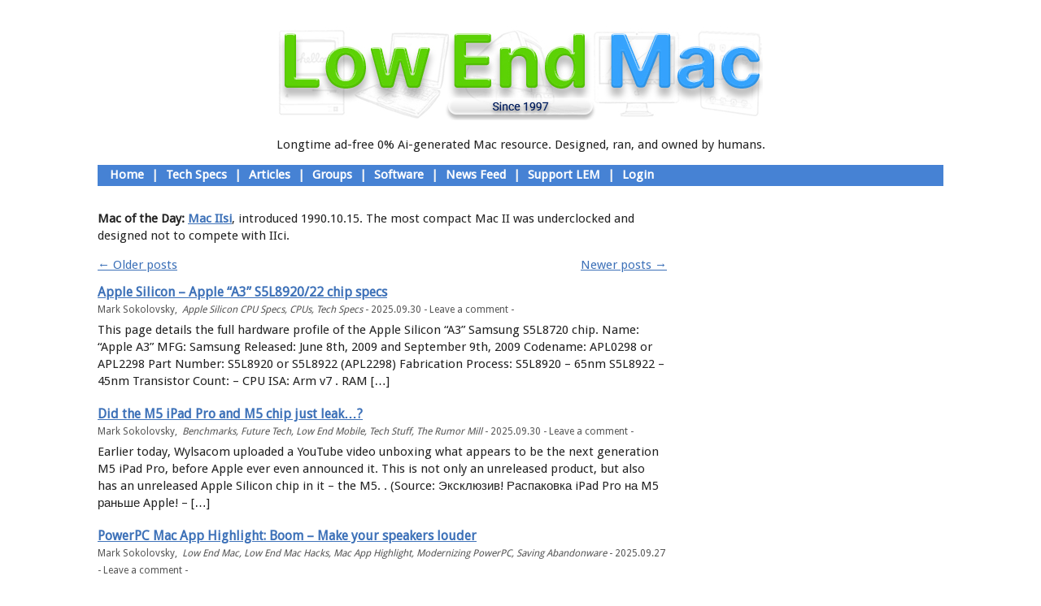

--- FILE ---
content_type: text/html; charset=UTF-8
request_url: https://lowendmac.com/page/3/
body_size: 101145
content:
<!DOCTYPE html>
<!--[if IE 6]>
<html id="ie6" lang="en-US">
<![endif]-->
<!--[if IE 7]>
<html id="ie7" lang="en-US">
<![endif]-->
<!--[if IE 8]>
<html id="ie8" lang="en-US">
<![endif]-->
<!--[if !(IE 6) | !(IE 7) | !(IE 8)  ]><!-->
<html lang="en-US">
<!--<![endif]-->
<head>
<meta charset="UTF-8" />
<meta name="viewport" content="width=device-width" />
<title>Low End Mac - Page 3 of 113 - Make the most of your Apple gearLow End Mac: Make the most of your Apple gear | Page 3</title>
<link rel="profile" href="http://gmpg.org/xfn/11" />
<link rel="stylesheet" href="https://maxcdn.bootstrapcdn.com/font-awesome/4.5.0/css/font-awesome.min.css">
<link href='https://fonts.googleapis.com/css?family=Droid+Sans' rel='stylesheet' type='text/css'>
<link rel="stylesheet" type="text/css" media="all" href="/wp-content/themes/lowendmac/css/style.css" />
<link rel="pingback" href="https://lowendmac.com/xmlrpc.php" />
<!--[if lt IE 9]>
<script src="https://lowendmac.com/wp-content/themes/toolbox/js/html5.js" type="text/javascript"></script>
<![endif]-->

<meta name='robots' content='index, follow, max-image-preview:large, max-snippet:-1, max-video-preview:-1' />
	<style>img:is([sizes="auto" i], [sizes^="auto," i]) { contain-intrinsic-size: 3000px 1500px }</style>
	
	<!-- This site is optimized with the Yoast SEO plugin v25.8 - https://yoast.com/wordpress/plugins/seo/ -->
	<meta name="description" content="Make the most of your Apple gear" />
	<link rel="canonical" href="https://lowendmac.com/page/3/" />
	<link rel="prev" href="https://lowendmac.com/page/2/" />
	<link rel="next" href="https://lowendmac.com/page/4/" />
	<meta property="og:locale" content="en_US" />
	<meta property="og:type" content="website" />
	<meta property="og:title" content="Low End Mac" />
	<meta property="og:description" content="Make the most of your Apple gear" />
	<meta property="og:url" content="https://lowendmac.com/" />
	<meta property="og:site_name" content="Low End Mac" />
	<meta name="twitter:card" content="summary_large_image" />
	<script type="application/ld+json" class="yoast-schema-graph">{"@context":"https://schema.org","@graph":[{"@type":"CollectionPage","@id":"https://lowendmac.com/","url":"https://lowendmac.com/page/3/","name":"Low End Mac - Page 3 of 113 - Make the most of your Apple gear","isPartOf":{"@id":"https://lowendmac.com/#website"},"about":{"@id":"https://lowendmac.com/#organization"},"description":"Make the most of your Apple gear","breadcrumb":{"@id":"https://lowendmac.com/page/3/#breadcrumb"},"inLanguage":"en-US"},{"@type":"BreadcrumbList","@id":"https://lowendmac.com/page/3/#breadcrumb","itemListElement":[{"@type":"ListItem","position":1,"name":"Home"}]},{"@type":"WebSite","@id":"https://lowendmac.com/#website","url":"https://lowendmac.com/","name":"Low End Mac","description":"Make the most of your Apple gear","publisher":{"@id":"https://lowendmac.com/#organization"},"potentialAction":[{"@type":"SearchAction","target":{"@type":"EntryPoint","urlTemplate":"https://lowendmac.com/?s={search_term_string}"},"query-input":{"@type":"PropertyValueSpecification","valueRequired":true,"valueName":"search_term_string"}}],"inLanguage":"en-US"},{"@type":"Organization","@id":"https://lowendmac.com/#organization","name":"Low End Mac","url":"https://lowendmac.com/","logo":{"@type":"ImageObject","inLanguage":"en-US","@id":"https://lowendmac.com/#/schema/logo/image/","url":"https://i0.wp.com/lowendmac.com/wp-content/uploads/LEMbox.jpg?fit=1000%2C1000&ssl=1","contentUrl":"https://i0.wp.com/lowendmac.com/wp-content/uploads/LEMbox.jpg?fit=1000%2C1000&ssl=1","width":1000,"height":1000,"caption":"Low End Mac"},"image":{"@id":"https://lowendmac.com/#/schema/logo/image/"}}]}</script>
	<!-- / Yoast SEO plugin. -->


<link rel='dns-prefetch' href='//stats.wp.com' />
<link rel='dns-prefetch' href='//widgets.wp.com' />
<link rel='dns-prefetch' href='//s0.wp.com' />
<link rel='dns-prefetch' href='//0.gravatar.com' />
<link rel='dns-prefetch' href='//1.gravatar.com' />
<link rel='dns-prefetch' href='//2.gravatar.com' />
<link rel='dns-prefetch' href='//jetpack.wordpress.com' />
<link rel='dns-prefetch' href='//public-api.wordpress.com' />
<link rel='preconnect' href='//i0.wp.com' />
<link rel="alternate" type="application/rss+xml" title="Low End Mac &raquo; Feed" href="https://lowendmac.com/feed/" />
<link rel="alternate" type="application/rss+xml" title="Low End Mac &raquo; Comments Feed" href="https://lowendmac.com/comments/feed/" />
<script type="text/javascript">
/* <![CDATA[ */
window._wpemojiSettings = {"baseUrl":"https:\/\/s.w.org\/images\/core\/emoji\/16.0.1\/72x72\/","ext":".png","svgUrl":"https:\/\/s.w.org\/images\/core\/emoji\/16.0.1\/svg\/","svgExt":".svg","source":{"concatemoji":"https:\/\/lowendmac.com\/wp-includes\/js\/wp-emoji-release.min.js?ver=b6bec6990c81c956824f732d75e56dee"}};
/*! This file is auto-generated */
!function(s,n){var o,i,e;function c(e){try{var t={supportTests:e,timestamp:(new Date).valueOf()};sessionStorage.setItem(o,JSON.stringify(t))}catch(e){}}function p(e,t,n){e.clearRect(0,0,e.canvas.width,e.canvas.height),e.fillText(t,0,0);var t=new Uint32Array(e.getImageData(0,0,e.canvas.width,e.canvas.height).data),a=(e.clearRect(0,0,e.canvas.width,e.canvas.height),e.fillText(n,0,0),new Uint32Array(e.getImageData(0,0,e.canvas.width,e.canvas.height).data));return t.every(function(e,t){return e===a[t]})}function u(e,t){e.clearRect(0,0,e.canvas.width,e.canvas.height),e.fillText(t,0,0);for(var n=e.getImageData(16,16,1,1),a=0;a<n.data.length;a++)if(0!==n.data[a])return!1;return!0}function f(e,t,n,a){switch(t){case"flag":return n(e,"\ud83c\udff3\ufe0f\u200d\u26a7\ufe0f","\ud83c\udff3\ufe0f\u200b\u26a7\ufe0f")?!1:!n(e,"\ud83c\udde8\ud83c\uddf6","\ud83c\udde8\u200b\ud83c\uddf6")&&!n(e,"\ud83c\udff4\udb40\udc67\udb40\udc62\udb40\udc65\udb40\udc6e\udb40\udc67\udb40\udc7f","\ud83c\udff4\u200b\udb40\udc67\u200b\udb40\udc62\u200b\udb40\udc65\u200b\udb40\udc6e\u200b\udb40\udc67\u200b\udb40\udc7f");case"emoji":return!a(e,"\ud83e\udedf")}return!1}function g(e,t,n,a){var r="undefined"!=typeof WorkerGlobalScope&&self instanceof WorkerGlobalScope?new OffscreenCanvas(300,150):s.createElement("canvas"),o=r.getContext("2d",{willReadFrequently:!0}),i=(o.textBaseline="top",o.font="600 32px Arial",{});return e.forEach(function(e){i[e]=t(o,e,n,a)}),i}function t(e){var t=s.createElement("script");t.src=e,t.defer=!0,s.head.appendChild(t)}"undefined"!=typeof Promise&&(o="wpEmojiSettingsSupports",i=["flag","emoji"],n.supports={everything:!0,everythingExceptFlag:!0},e=new Promise(function(e){s.addEventListener("DOMContentLoaded",e,{once:!0})}),new Promise(function(t){var n=function(){try{var e=JSON.parse(sessionStorage.getItem(o));if("object"==typeof e&&"number"==typeof e.timestamp&&(new Date).valueOf()<e.timestamp+604800&&"object"==typeof e.supportTests)return e.supportTests}catch(e){}return null}();if(!n){if("undefined"!=typeof Worker&&"undefined"!=typeof OffscreenCanvas&&"undefined"!=typeof URL&&URL.createObjectURL&&"undefined"!=typeof Blob)try{var e="postMessage("+g.toString()+"("+[JSON.stringify(i),f.toString(),p.toString(),u.toString()].join(",")+"));",a=new Blob([e],{type:"text/javascript"}),r=new Worker(URL.createObjectURL(a),{name:"wpTestEmojiSupports"});return void(r.onmessage=function(e){c(n=e.data),r.terminate(),t(n)})}catch(e){}c(n=g(i,f,p,u))}t(n)}).then(function(e){for(var t in e)n.supports[t]=e[t],n.supports.everything=n.supports.everything&&n.supports[t],"flag"!==t&&(n.supports.everythingExceptFlag=n.supports.everythingExceptFlag&&n.supports[t]);n.supports.everythingExceptFlag=n.supports.everythingExceptFlag&&!n.supports.flag,n.DOMReady=!1,n.readyCallback=function(){n.DOMReady=!0}}).then(function(){return e}).then(function(){var e;n.supports.everything||(n.readyCallback(),(e=n.source||{}).concatemoji?t(e.concatemoji):e.wpemoji&&e.twemoji&&(t(e.twemoji),t(e.wpemoji)))}))}((window,document),window._wpemojiSettings);
/* ]]> */
</script>
<style id='wp-emoji-styles-inline-css' type='text/css'>

	img.wp-smiley, img.emoji {
		display: inline !important;
		border: none !important;
		box-shadow: none !important;
		height: 1em !important;
		width: 1em !important;
		margin: 0 0.07em !important;
		vertical-align: -0.1em !important;
		background: none !important;
		padding: 0 !important;
	}
</style>
<link rel='stylesheet' id='wp-block-library-css' href='https://lowendmac.com/wp-includes/css/dist/block-library/style.min.css?ver=b6bec6990c81c956824f732d75e56dee' type='text/css' media='all' />
<style id='classic-theme-styles-inline-css' type='text/css'>
/*! This file is auto-generated */
.wp-block-button__link{color:#fff;background-color:#32373c;border-radius:9999px;box-shadow:none;text-decoration:none;padding:calc(.667em + 2px) calc(1.333em + 2px);font-size:1.125em}.wp-block-file__button{background:#32373c;color:#fff;text-decoration:none}
</style>
<link rel='stylesheet' id='mediaelement-css' href='https://lowendmac.com/wp-includes/js/mediaelement/mediaelementplayer-legacy.min.css?ver=4.2.17' type='text/css' media='all' />
<link rel='stylesheet' id='wp-mediaelement-css' href='https://lowendmac.com/wp-includes/js/mediaelement/wp-mediaelement.min.css?ver=b6bec6990c81c956824f732d75e56dee' type='text/css' media='all' />
<style id='jetpack-sharing-buttons-style-inline-css' type='text/css'>
.jetpack-sharing-buttons__services-list{display:flex;flex-direction:row;flex-wrap:wrap;gap:0;list-style-type:none;margin:5px;padding:0}.jetpack-sharing-buttons__services-list.has-small-icon-size{font-size:12px}.jetpack-sharing-buttons__services-list.has-normal-icon-size{font-size:16px}.jetpack-sharing-buttons__services-list.has-large-icon-size{font-size:24px}.jetpack-sharing-buttons__services-list.has-huge-icon-size{font-size:36px}@media print{.jetpack-sharing-buttons__services-list{display:none!important}}.editor-styles-wrapper .wp-block-jetpack-sharing-buttons{gap:0;padding-inline-start:0}ul.jetpack-sharing-buttons__services-list.has-background{padding:1.25em 2.375em}
</style>
<style id='global-styles-inline-css' type='text/css'>
:root{--wp--preset--aspect-ratio--square: 1;--wp--preset--aspect-ratio--4-3: 4/3;--wp--preset--aspect-ratio--3-4: 3/4;--wp--preset--aspect-ratio--3-2: 3/2;--wp--preset--aspect-ratio--2-3: 2/3;--wp--preset--aspect-ratio--16-9: 16/9;--wp--preset--aspect-ratio--9-16: 9/16;--wp--preset--color--black: #000000;--wp--preset--color--cyan-bluish-gray: #abb8c3;--wp--preset--color--white: #ffffff;--wp--preset--color--pale-pink: #f78da7;--wp--preset--color--vivid-red: #cf2e2e;--wp--preset--color--luminous-vivid-orange: #ff6900;--wp--preset--color--luminous-vivid-amber: #fcb900;--wp--preset--color--light-green-cyan: #7bdcb5;--wp--preset--color--vivid-green-cyan: #00d084;--wp--preset--color--pale-cyan-blue: #8ed1fc;--wp--preset--color--vivid-cyan-blue: #0693e3;--wp--preset--color--vivid-purple: #9b51e0;--wp--preset--gradient--vivid-cyan-blue-to-vivid-purple: linear-gradient(135deg,rgba(6,147,227,1) 0%,rgb(155,81,224) 100%);--wp--preset--gradient--light-green-cyan-to-vivid-green-cyan: linear-gradient(135deg,rgb(122,220,180) 0%,rgb(0,208,130) 100%);--wp--preset--gradient--luminous-vivid-amber-to-luminous-vivid-orange: linear-gradient(135deg,rgba(252,185,0,1) 0%,rgba(255,105,0,1) 100%);--wp--preset--gradient--luminous-vivid-orange-to-vivid-red: linear-gradient(135deg,rgba(255,105,0,1) 0%,rgb(207,46,46) 100%);--wp--preset--gradient--very-light-gray-to-cyan-bluish-gray: linear-gradient(135deg,rgb(238,238,238) 0%,rgb(169,184,195) 100%);--wp--preset--gradient--cool-to-warm-spectrum: linear-gradient(135deg,rgb(74,234,220) 0%,rgb(151,120,209) 20%,rgb(207,42,186) 40%,rgb(238,44,130) 60%,rgb(251,105,98) 80%,rgb(254,248,76) 100%);--wp--preset--gradient--blush-light-purple: linear-gradient(135deg,rgb(255,206,236) 0%,rgb(152,150,240) 100%);--wp--preset--gradient--blush-bordeaux: linear-gradient(135deg,rgb(254,205,165) 0%,rgb(254,45,45) 50%,rgb(107,0,62) 100%);--wp--preset--gradient--luminous-dusk: linear-gradient(135deg,rgb(255,203,112) 0%,rgb(199,81,192) 50%,rgb(65,88,208) 100%);--wp--preset--gradient--pale-ocean: linear-gradient(135deg,rgb(255,245,203) 0%,rgb(182,227,212) 50%,rgb(51,167,181) 100%);--wp--preset--gradient--electric-grass: linear-gradient(135deg,rgb(202,248,128) 0%,rgb(113,206,126) 100%);--wp--preset--gradient--midnight: linear-gradient(135deg,rgb(2,3,129) 0%,rgb(40,116,252) 100%);--wp--preset--font-size--small: 13px;--wp--preset--font-size--medium: 20px;--wp--preset--font-size--large: 36px;--wp--preset--font-size--x-large: 42px;--wp--preset--spacing--20: 0.44rem;--wp--preset--spacing--30: 0.67rem;--wp--preset--spacing--40: 1rem;--wp--preset--spacing--50: 1.5rem;--wp--preset--spacing--60: 2.25rem;--wp--preset--spacing--70: 3.38rem;--wp--preset--spacing--80: 5.06rem;--wp--preset--shadow--natural: 6px 6px 9px rgba(0, 0, 0, 0.2);--wp--preset--shadow--deep: 12px 12px 50px rgba(0, 0, 0, 0.4);--wp--preset--shadow--sharp: 6px 6px 0px rgba(0, 0, 0, 0.2);--wp--preset--shadow--outlined: 6px 6px 0px -3px rgba(255, 255, 255, 1), 6px 6px rgba(0, 0, 0, 1);--wp--preset--shadow--crisp: 6px 6px 0px rgba(0, 0, 0, 1);}:where(.is-layout-flex){gap: 0.5em;}:where(.is-layout-grid){gap: 0.5em;}body .is-layout-flex{display: flex;}.is-layout-flex{flex-wrap: wrap;align-items: center;}.is-layout-flex > :is(*, div){margin: 0;}body .is-layout-grid{display: grid;}.is-layout-grid > :is(*, div){margin: 0;}:where(.wp-block-columns.is-layout-flex){gap: 2em;}:where(.wp-block-columns.is-layout-grid){gap: 2em;}:where(.wp-block-post-template.is-layout-flex){gap: 1.25em;}:where(.wp-block-post-template.is-layout-grid){gap: 1.25em;}.has-black-color{color: var(--wp--preset--color--black) !important;}.has-cyan-bluish-gray-color{color: var(--wp--preset--color--cyan-bluish-gray) !important;}.has-white-color{color: var(--wp--preset--color--white) !important;}.has-pale-pink-color{color: var(--wp--preset--color--pale-pink) !important;}.has-vivid-red-color{color: var(--wp--preset--color--vivid-red) !important;}.has-luminous-vivid-orange-color{color: var(--wp--preset--color--luminous-vivid-orange) !important;}.has-luminous-vivid-amber-color{color: var(--wp--preset--color--luminous-vivid-amber) !important;}.has-light-green-cyan-color{color: var(--wp--preset--color--light-green-cyan) !important;}.has-vivid-green-cyan-color{color: var(--wp--preset--color--vivid-green-cyan) !important;}.has-pale-cyan-blue-color{color: var(--wp--preset--color--pale-cyan-blue) !important;}.has-vivid-cyan-blue-color{color: var(--wp--preset--color--vivid-cyan-blue) !important;}.has-vivid-purple-color{color: var(--wp--preset--color--vivid-purple) !important;}.has-black-background-color{background-color: var(--wp--preset--color--black) !important;}.has-cyan-bluish-gray-background-color{background-color: var(--wp--preset--color--cyan-bluish-gray) !important;}.has-white-background-color{background-color: var(--wp--preset--color--white) !important;}.has-pale-pink-background-color{background-color: var(--wp--preset--color--pale-pink) !important;}.has-vivid-red-background-color{background-color: var(--wp--preset--color--vivid-red) !important;}.has-luminous-vivid-orange-background-color{background-color: var(--wp--preset--color--luminous-vivid-orange) !important;}.has-luminous-vivid-amber-background-color{background-color: var(--wp--preset--color--luminous-vivid-amber) !important;}.has-light-green-cyan-background-color{background-color: var(--wp--preset--color--light-green-cyan) !important;}.has-vivid-green-cyan-background-color{background-color: var(--wp--preset--color--vivid-green-cyan) !important;}.has-pale-cyan-blue-background-color{background-color: var(--wp--preset--color--pale-cyan-blue) !important;}.has-vivid-cyan-blue-background-color{background-color: var(--wp--preset--color--vivid-cyan-blue) !important;}.has-vivid-purple-background-color{background-color: var(--wp--preset--color--vivid-purple) !important;}.has-black-border-color{border-color: var(--wp--preset--color--black) !important;}.has-cyan-bluish-gray-border-color{border-color: var(--wp--preset--color--cyan-bluish-gray) !important;}.has-white-border-color{border-color: var(--wp--preset--color--white) !important;}.has-pale-pink-border-color{border-color: var(--wp--preset--color--pale-pink) !important;}.has-vivid-red-border-color{border-color: var(--wp--preset--color--vivid-red) !important;}.has-luminous-vivid-orange-border-color{border-color: var(--wp--preset--color--luminous-vivid-orange) !important;}.has-luminous-vivid-amber-border-color{border-color: var(--wp--preset--color--luminous-vivid-amber) !important;}.has-light-green-cyan-border-color{border-color: var(--wp--preset--color--light-green-cyan) !important;}.has-vivid-green-cyan-border-color{border-color: var(--wp--preset--color--vivid-green-cyan) !important;}.has-pale-cyan-blue-border-color{border-color: var(--wp--preset--color--pale-cyan-blue) !important;}.has-vivid-cyan-blue-border-color{border-color: var(--wp--preset--color--vivid-cyan-blue) !important;}.has-vivid-purple-border-color{border-color: var(--wp--preset--color--vivid-purple) !important;}.has-vivid-cyan-blue-to-vivid-purple-gradient-background{background: var(--wp--preset--gradient--vivid-cyan-blue-to-vivid-purple) !important;}.has-light-green-cyan-to-vivid-green-cyan-gradient-background{background: var(--wp--preset--gradient--light-green-cyan-to-vivid-green-cyan) !important;}.has-luminous-vivid-amber-to-luminous-vivid-orange-gradient-background{background: var(--wp--preset--gradient--luminous-vivid-amber-to-luminous-vivid-orange) !important;}.has-luminous-vivid-orange-to-vivid-red-gradient-background{background: var(--wp--preset--gradient--luminous-vivid-orange-to-vivid-red) !important;}.has-very-light-gray-to-cyan-bluish-gray-gradient-background{background: var(--wp--preset--gradient--very-light-gray-to-cyan-bluish-gray) !important;}.has-cool-to-warm-spectrum-gradient-background{background: var(--wp--preset--gradient--cool-to-warm-spectrum) !important;}.has-blush-light-purple-gradient-background{background: var(--wp--preset--gradient--blush-light-purple) !important;}.has-blush-bordeaux-gradient-background{background: var(--wp--preset--gradient--blush-bordeaux) !important;}.has-luminous-dusk-gradient-background{background: var(--wp--preset--gradient--luminous-dusk) !important;}.has-pale-ocean-gradient-background{background: var(--wp--preset--gradient--pale-ocean) !important;}.has-electric-grass-gradient-background{background: var(--wp--preset--gradient--electric-grass) !important;}.has-midnight-gradient-background{background: var(--wp--preset--gradient--midnight) !important;}.has-small-font-size{font-size: var(--wp--preset--font-size--small) !important;}.has-medium-font-size{font-size: var(--wp--preset--font-size--medium) !important;}.has-large-font-size{font-size: var(--wp--preset--font-size--large) !important;}.has-x-large-font-size{font-size: var(--wp--preset--font-size--x-large) !important;}
:where(.wp-block-post-template.is-layout-flex){gap: 1.25em;}:where(.wp-block-post-template.is-layout-grid){gap: 1.25em;}
:where(.wp-block-columns.is-layout-flex){gap: 2em;}:where(.wp-block-columns.is-layout-grid){gap: 2em;}
:root :where(.wp-block-pullquote){font-size: 1.5em;line-height: 1.6;}
</style>
<link rel='stylesheet' id='jetpack_likes-css' href='https://lowendmac.com/wp-content/plugins/jetpack/modules/likes/style.css?ver=14.9.1' type='text/css' media='all' />
<link rel="https://api.w.org/" href="https://lowendmac.com/wp-json/" /><link rel="EditURI" type="application/rsd+xml" title="RSD" href="https://lowendmac.com/xmlrpc.php?rsd" />

<link rel='shortlink' href='https://wp.me/51SSp' />
<script type="text/javascript">
(function(url){
	if(/(?:Chrome\/26\.0\.1410\.63 Safari\/537\.31|WordfenceTestMonBot)/.test(navigator.userAgent)){ return; }
	var addEvent = function(evt, handler) {
		if (window.addEventListener) {
			document.addEventListener(evt, handler, false);
		} else if (window.attachEvent) {
			document.attachEvent('on' + evt, handler);
		}
	};
	var removeEvent = function(evt, handler) {
		if (window.removeEventListener) {
			document.removeEventListener(evt, handler, false);
		} else if (window.detachEvent) {
			document.detachEvent('on' + evt, handler);
		}
	};
	var evts = 'contextmenu dblclick drag dragend dragenter dragleave dragover dragstart drop keydown keypress keyup mousedown mousemove mouseout mouseover mouseup mousewheel scroll'.split(' ');
	var logHuman = function() {
		if (window.wfLogHumanRan) { return; }
		window.wfLogHumanRan = true;
		var wfscr = document.createElement('script');
		wfscr.type = 'text/javascript';
		wfscr.async = true;
		wfscr.src = url + '&r=' + Math.random();
		(document.getElementsByTagName('head')[0]||document.getElementsByTagName('body')[0]).appendChild(wfscr);
		for (var i = 0; i < evts.length; i++) {
			removeEvent(evts[i], logHuman);
		}
	};
	for (var i = 0; i < evts.length; i++) {
		addEvent(evts[i], logHuman);
	}
})('//lowendmac.com/?wordfence_lh=1&hid=0148FA9D26C5B647F6E9FAF6DF4647F1');
</script>	<style>img#wpstats{display:none}</style>
		<style type="text/css">.broken_link, a.broken_link {
	text-decoration: line-through;
}</style><link rel="icon" href="https://i0.wp.com/lowendmac.com/wp-content/uploads/cropped-LemSiteIcon.png?fit=32%2C32&#038;ssl=1" sizes="32x32" />
<link rel="icon" href="https://i0.wp.com/lowendmac.com/wp-content/uploads/cropped-LemSiteIcon.png?fit=192%2C192&#038;ssl=1" sizes="192x192" />
<link rel="apple-touch-icon" href="https://i0.wp.com/lowendmac.com/wp-content/uploads/cropped-LemSiteIcon.png?fit=180%2C180&#038;ssl=1" />
<meta name="msapplication-TileImage" content="https://i0.wp.com/lowendmac.com/wp-content/uploads/cropped-LemSiteIcon.png?fit=270%2C270&#038;ssl=1" />

</head>

<body class="home blog paged wp-custom-logo paged-3 wp-theme-toolbox wp-child-theme-lowendmac">
<div id="page" class="hfeed">
    
    <div id="sidebar-home-welcome"><h2 class="displaynone">Welcome Image and Text</h2>      <div class="textwidget"><div id="home-welcome-image">
<img height="116" border="0" width="596" alt="Welcome to Low End Mac" src="/logos/welcome.jpg">
</div>
<div id="home-welcome-text">
<center>Longtime ad-free 0% Ai-generated Mac resource. Designed, ran, and owned by humans.</center>
</div>
<div id="home-welcome-hr"></div>
</div>
</div>

    <header id="branding" role="banner">
        <!-- <nav id="access" role="navigation"> -->
        <h1 class="assistive-text section-heading">Main menu</h1>
        <div class="skip-link screen-reader-text"><a href="#content" title="Skip to content">Skip to content</a></div>
        
                         <span id="sidebar-header-links"><h2 class="displaynone" style="display:none;">Welcome to Low End Mac</h2>			<div class="textwidget"></div>
		</span><span id="sidebar-header-links"><h2 class="displaynone" style="display:none;">Navigation Bar</h2>			<div class="textwidget"><div id="navbar">&nbsp; <a href="http://lowendmac.com/index.php" title="Home">Home</a> | <a href="http://lowendmac.com/low-end-macs-tech-specs-index/" title="Mac Specs">Tech Specs</a> | <a href="http://lowendmac.com/?cat=22" title="Opinions, Advice, Commentary">Articles</a> | <a href="http://lowendmac.com/groups/" title="Our User Forums">Groups</a> | <a href="http://lowendmac.com/2013/mac-software-links/" title="Mac Software Links">Software</a> | <a href="http://lowendmac.com/wp-rss2.php" title="News Feed">News Feed</a> | <a href="http://lowendmac.com/support-low-end-mac/" title="Support Low End Mac">Support LEM</a> | <a href="http://lowendmac.com/wp-login.php" title="Login">Login</a></div>
</div>
		</span>

        <div id="navbar">
          
          &nbsp;
                    
                      
          
          <script> document.getElementById('sidebar-header-home-link').style.display = 'none'; </script>          
        </div>
        
        <!-- </nav> -->
        <!-- #access -->
        <hgroup>
          <!--
          <h1 id="site-title"><a href="https://lowendmac.com/" title="Low End Mac" rel="home">Low End Mac</a></h1>
          <h2 id="site-description">Make the most of your Apple gear</h2>
          -->
        </hgroup>
        
    </header><!-- #branding -->
    
    <div id="main">
		<div id="primary">
			<div id="content" role="main">
      
        <div id="home-sidebar-container">
                              <div id="sidebar-home-featured-mac"><h2 class="displaynone" style="display:none;">Mac of the Day</h2>			
			<div class="execphpwidget">
<p><b>Mac of the Day: <a href="/1990/mac-iisi/">Mac IIsi</a></b>, introduced 1990.10.15. The most compact Mac II was underclocked and designed not to compete with IIci.</p></div>
		</div>        </div>
        
			
					<nav id="nav-above">
		<h1 class="assistive-text section-heading">Post navigation</h1>

	
				<div class="nav-previous"><a href="https://lowendmac.com/page/4/" ><span class="meta-nav">&larr;</span> Older posts</a></div>
		
				<div class="nav-next"><a href="https://lowendmac.com/page/2/" >Newer posts <span class="meta-nav">&rarr;</span></a></div>
		
	
	</nav><!-- #nav-above -->
	
								          
					
<div class="entry-div LEM-entry-div">

  <article id="post-67241" class="post-67241 post type-post status-publish format-standard hentry category-apple-silicon-cpu-specs category-cpus category-tech-specs">
    <div class="entry-header-div">
      <header class="entry-header">
        <h2 class="entry-title"><a href="https://lowendmac.com/2025/apple-silicon-apple-a3-s5l8920-22-chip-specs/" title="Permalink to Apple Silicon &#8211; Apple &#8220;A3&#8221; S5L8920/22 chip specs" rel="bookmark">Apple Silicon &#8211; Apple &#8220;A3&#8221; S5L8920/22 chip specs</a></h2>
        

        
                <div class="entry-meta">
               Mark Sokolovsky,&nbsp;                    <span class="cat-links">
            <a href="https://lowendmac.com/category/tech-specs/cpus/apple-silicon-cpu-specs/" rel="category tag">Apple Silicon CPU Specs</a>, <a href="https://lowendmac.com/category/tech-specs/cpus/" rel="category tag">CPUs</a>, <a href="https://lowendmac.com/category/tech-specs/" rel="category tag">Tech Specs</a>          </span>
          <span class="sep"> - </span>
          
          2025.09.30 - 
          
                    <span class="comments-link"><a href="https://lowendmac.com/2025/apple-silicon-apple-a3-s5l8920-22-chip-specs/#respond">Leave a comment</a></span>
          <span class="sep"> - </span>
          
          
        </div><!-- .entry-meta -->
              </header><!-- .entry-header -->
    </div>
    
        
    <div class="entry-content">
      <p>This page details the full hardware profile of the Apple Silicon &#8220;A3&#8221; Samsung S5L8720 chip. Name: &#8220;Apple A3&#8221; MFG: Samsung Released: June 8th, 2009 and September 9th, 2009 Codename: APL0298 or APL2298 Part Number: S5L8920 or S5L8922 (APL2298) Fabrication Process: S5L8920 &#8211; 65nm S5L8922 &#8211; 45nm Transistor Count: &#8211; CPU ISA: Arm v7 . RAM [&hellip;]</p>
      <!--
      <p><img data-recalc-dims="1" decoding="async" class=" wp-image-67244 alignleft" src="https://i0.wp.com/lowendmac.com/wp-content/uploads/A3.png?resize=104%2C104&#038;ssl=1" alt="" width="104" height="104" srcset="https://i0.wp.com/lowendmac.com/wp-content/uploads/A3.png?resize=160%2C160&amp;ssl=1 160w, https://i0.wp.com/lowendmac.com/wp-content/uploads/A3.png?resize=320%2C320&amp;ssl=1 320w, https://i0.wp.com/lowendmac.com/wp-content/uploads/A3.png?resize=512%2C512&amp;ssl=1 512w, https://i0.wp.com/lowendmac.com/wp-content/uploads/A3.png?resize=768%2C768&amp;ssl=1 768w, https://i0.wp.com/lowendmac.com/wp-content/uploads/A3.png?w=900&amp;ssl=1 900w" sizes="(max-width: 104px) 100vw, 104px" />This page details the full hardware profile of the Apple Silicon &#8220;A3&#8221; Samsung S5L8720 chip.</p>
<p><img data-recalc-dims="1" decoding="async" class="aligncenter size-full wp-image-57446" src="https://i0.wp.com/lowendmac.com/wp-content/uploads/roundedgraphic.png?resize=640%2C44&#038;ssl=1" sizes="(max-width: 720px) 100vw, 720px" srcset="https://lowendmac.com/wp-content/uploads/roundedgraphic.png 720w, https://lowendmac.com/wp-content/uploads/roundedgraphic-320x22.png 320w, https://lowendmac.com/wp-content/uploads/roundedgraphic-640x44.png 640w, https://lowendmac.com/wp-content/uploads/roundedgraphic-160x11.png 160w" alt="" width="640" height="44" /></p>
<table width="723">
<tbody>
<tr>
<td><strong>Name:</strong> &#8220;Apple A3&#8221;</p>
<p><strong>MFG:</strong> Samsung</p>
<p><strong>Released:</strong> June 8th, 2009 and<br />
September 9th, 2009</p>
<p><strong>Codename:</strong> APL0298 or<br />
APL2298</p>
<p><strong>Part Number:</strong> S5L8920 or<br />
S5L8922 (APL2298)</p>
<p><strong>Fabrication Process:<br />
</strong>S5L8920 &#8211; 65nm<br />
S5L8922 &#8211; 45nm</p>
<p><strong>Transistor Count: &#8211;</strong></p>
<p><strong>CPU ISA:</strong> Arm v7</p>
<p><span style="color: #ffffff;">.</span></p>
<p><strong>RAM Information:</strong></p>
<p><strong>Memory Bus Width:</strong> 32-Bit</p>
<p><strong>Total channels:</strong> 1 Channel</p>
<p><strong>Bit per channel:</strong> 32 bit</p>
<p><strong>Memory Type:<br />
</strong>200 MHz LP DDR-400</p>
<p><strong>~Bandwidth:</strong> 1.6 GB/s</p>
<p><strong>Capacities: </strong>256 MB</td>
<td><strong>CPU Information:</strong></p>
<p><strong># of Performance Cores:</strong> 1</p>
<p><strong>P-Core clock: </strong>600 MHz</p>
<p><strong># of Efficiency Cores:</strong></p>
<p><strong>E-Core clock:</strong> &#8211;</p>
<p><strong>Overall Cores:</strong> 1</p>
<p><strong>P-L1i Cache:</strong> 32 KB per-core<br />
• P-L1i Total: 32 KB •</p>
<p><strong>P-L1d Cache:</strong> 32 KB per-core<br />
• P-L1d Total: 32 KB •</p>
<p><strong>E-L1i Cache:</strong> &#8211;<br />
• E-L1i Total: &#8211; •</p>
<p><strong>E-L1d Cache:</strong> &#8211;<br />
• E-L1d Total: &#8211; •</p>
<p><strong>P-Core L2 Cache:</strong> 256 KB<br />
• P-Core L2 Total: 256 KB •</p>
<p><strong>E-Core L2 Cache:</strong> &#8211;<br />
• E-Core L2 Total: &#8211; •</p>
<p><strong>System lvl Cache:</strong> &#8211;</td>
<td><strong>Graphics Information:</strong></p>
<p><strong>GPU Cores: </strong>1</p>
<p><strong>SIMD EU:</strong> 2</p>
<p><strong>FP32 ALU:</strong> 16</p>
<p><strong>GPU Clock:</strong> 200 MHz</p>
<p><strong>FP32 (FLOPS): </strong>6.4 GFLOPS<strong><br />
</strong><strong><br />
</strong></p>
<p><strong>AI Cores:</strong> &#8211;</p>
<p><strong>AI OPS:</strong> &#8211;</p>
<p><span style="color: #ffffff;">.</span></p>
<p><strong>iDevices Chip was in:</strong></p>
<ul>
<li><strong>iPhone 3GS</strong> (APL0298)<br />
<span style="color: #ffffff;">.</span></li>
<li><strong>iPod touch 3rd Gen</strong><br />
(APL2298)</li>
</ul>
</td>
</tr>
</tbody>
</table>
<p>&nbsp;</p>
<hr />
<p><strong>Source:</strong> (Apple Silicon, Wikipedia, the free encyclopedia, https://en.wikipedia.org/wiki/Apple_silicon, September 30th, 2025.)</p>
<p><img data-recalc-dims="1" decoding="async" class="aligncenter size-full wp-image-57446" src="https://i0.wp.com/lowendmac.com/wp-content/uploads/roundedgraphic.png?resize=640%2C44&#038;ssl=1" sizes="(max-width: 720px) 100vw, 720px" srcset="https://lowendmac.com/wp-content/uploads/roundedgraphic.png 720w, https://lowendmac.com/wp-content/uploads/roundedgraphic-320x22.png 320w, https://lowendmac.com/wp-content/uploads/roundedgraphic-640x44.png 640w, https://lowendmac.com/wp-content/uploads/roundedgraphic-160x11.png 160w" alt="" width="640" height="44" /></p>
<p><a href="https://lowendmac.com/apple-silicon-cpu-index/"><img data-recalc-dims="1" decoding="async" class="aligncenter wp-image-60824 size-medium" src="https://i0.wp.com/lowendmac.com/wp-content/uploads/ReturntoAppleSiliconCPUs.jpg?resize=320%2C62&#038;ssl=1" alt="" width="320" height="62" srcset="https://i0.wp.com/lowendmac.com/wp-content/uploads/ReturntoAppleSiliconCPUs.jpg?resize=320%2C62&amp;ssl=1 320w, https://i0.wp.com/lowendmac.com/wp-content/uploads/ReturntoAppleSiliconCPUs.jpg?resize=640%2C124&amp;ssl=1 640w, https://i0.wp.com/lowendmac.com/wp-content/uploads/ReturntoAppleSiliconCPUs.jpg?resize=160%2C31&amp;ssl=1 160w, https://i0.wp.com/lowendmac.com/wp-content/uploads/ReturntoAppleSiliconCPUs.jpg?w=720&amp;ssl=1 720w" sizes="(max-width: 320px) 100vw, 320px" /></a></p>
<p><a href="https://lowendmac.com/2024/mac-cpu-index/"><img data-recalc-dims="1" loading="lazy" decoding="async" class="aligncenter wp-image-60822 size-medium" src="https://i0.wp.com/lowendmac.com/wp-content/uploads/MainCPUIndexreturnto.png?resize=320%2C62&#038;ssl=1" alt="" width="320" height="62" srcset="https://i0.wp.com/lowendmac.com/wp-content/uploads/MainCPUIndexreturnto.png?resize=320%2C62&amp;ssl=1 320w, https://i0.wp.com/lowendmac.com/wp-content/uploads/MainCPUIndexreturnto.png?resize=640%2C124&amp;ssl=1 640w, https://i0.wp.com/lowendmac.com/wp-content/uploads/MainCPUIndexreturnto.png?resize=160%2C31&amp;ssl=1 160w, https://i0.wp.com/lowendmac.com/wp-content/uploads/MainCPUIndexreturnto.png?w=720&amp;ssl=1 720w" sizes="auto, (max-width: 320px) 100vw, 320px" /></a></p>
<p><a href="https://lowendmac.com/low-end-macs-tech-specs-index/"><img data-recalc-dims="1" loading="lazy" decoding="async" class="aligncenter wp-image-56312 size-medium" src="https://i0.wp.com/lowendmac.com/wp-content/uploads/return.png?resize=320%2C62&#038;ssl=1" alt="" width="320" height="62" srcset="https://i0.wp.com/lowendmac.com/wp-content/uploads/return.png?resize=320%2C62&amp;ssl=1 320w, https://i0.wp.com/lowendmac.com/wp-content/uploads/return.png?resize=640%2C124&amp;ssl=1 640w, https://i0.wp.com/lowendmac.com/wp-content/uploads/return.png?resize=160%2C31&amp;ssl=1 160w, https://i0.wp.com/lowendmac.com/wp-content/uploads/return.png?w=720&amp;ssl=1 720w" sizes="auto, (max-width: 320px) 100vw, 320px" /></a></p>
            -->
    </div><!-- .entry-content -->
    
        <!--
    <footer class="entry-meta">
                      <span class="cat-links">
          Posted in <a href="https://lowendmac.com/category/tech-specs/cpus/apple-silicon-cpu-specs/" rel="category tag">Apple Silicon CPU Specs</a>, <a href="https://lowendmac.com/category/tech-specs/cpus/" rel="category tag">CPUs</a>, <a href="https://lowendmac.com/category/tech-specs/" rel="category tag">Tech Specs</a>        </span>
        <span class="sep"> | </span>
        
              
            <span class="comments-link"><a href="https://lowendmac.com/2025/apple-silicon-apple-a3-s5l8920-22-chip-specs/#respond">Leave a comment</a></span>
      <span class="sep"> | </span>
      
          </footer>
    -->
    <!-- #entry-meta -->
    
  </article><!-- #post-67241 -->
  
</div>          
				          
					
<div class="entry-div LEM-entry-div">

  <article id="post-67225" class="post-67225 post type-post status-publish format-standard hentry category-benchmarks category-future-tech category-low-end-mobile category-tech-stuff category-the-rumor-mill">
    <div class="entry-header-div">
      <header class="entry-header">
        <h2 class="entry-title"><a href="https://lowendmac.com/2025/did-the-m5-ipad-pro-just-leak/" title="Permalink to Did the M5 iPad Pro and M5 chip just leak&#8230;?" rel="bookmark">Did the M5 iPad Pro and M5 chip just leak&#8230;?</a></h2>
        

        
                <div class="entry-meta">
               Mark Sokolovsky,&nbsp;                    <span class="cat-links">
            <a href="https://lowendmac.com/category/articles/benchmarks/" rel="category tag">Benchmarks</a>, <a href="https://lowendmac.com/category/future-tech/" rel="category tag">Future Tech</a>, <a href="https://lowendmac.com/category/low-end-mobile/" rel="category tag">Low End Mobile</a>, <a href="https://lowendmac.com/category/articles/tech-stuff/" rel="category tag">Tech Stuff</a>, <a href="https://lowendmac.com/category/articles/the-rumor-mill/" rel="category tag">The Rumor Mill</a>          </span>
          <span class="sep"> - </span>
          
          2025.09.30 - 
          
                    <span class="comments-link"><a href="https://lowendmac.com/2025/did-the-m5-ipad-pro-just-leak/#respond">Leave a comment</a></span>
          <span class="sep"> - </span>
          
          
        </div><!-- .entry-meta -->
              </header><!-- .entry-header -->
    </div>
    
        
    <div class="entry-content">
      <p>Earlier today, Wylsacom uploaded a YouTube video unboxing what appears to be the next generation M5 iPad Pro, before Apple ever even announced it. This is not only an unreleased product, but also has an unreleased Apple Silicon chip in it &#8211; the M5. . (Source: Эксклюзив! Распаковка iPad Pro на M5 раньше Apple! &#8211; [&hellip;]</p>
      <!--
      <p>Earlier today,<a href="https://www.youtube.com/watch?v=XnzkC2q-iGI"> Wylsacom uploaded a YouTube video</a> unboxing what appears to be the next generation M5 iPad Pro, before Apple ever even announced it. This is not only an unreleased product, but also has an unreleased Apple Silicon chip in it &#8211; the M5.<br />
<span style="color: #ffffff;">.</span></p>
<p style="text-align: center;"><a href="https://i0.wp.com/lowendmac.com/wp-content/uploads/Side-by-side-M5-iPad-Pro.png?ssl=1"><img data-recalc-dims="1" loading="lazy" decoding="async" class="aligncenter wp-image-67226" src="https://i0.wp.com/lowendmac.com/wp-content/uploads/Side-by-side-M5-iPad-Pro.png?resize=640%2C353&#038;ssl=1" alt="" width="640" height="353" srcset="https://i0.wp.com/lowendmac.com/wp-content/uploads/Side-by-side-M5-iPad-Pro.png?w=1903&amp;ssl=1 1903w, https://i0.wp.com/lowendmac.com/wp-content/uploads/Side-by-side-M5-iPad-Pro.png?resize=320%2C176&amp;ssl=1 320w, https://i0.wp.com/lowendmac.com/wp-content/uploads/Side-by-side-M5-iPad-Pro.png?resize=640%2C352&amp;ssl=1 640w, https://i0.wp.com/lowendmac.com/wp-content/uploads/Side-by-side-M5-iPad-Pro.png?resize=160%2C88&amp;ssl=1 160w, https://i0.wp.com/lowendmac.com/wp-content/uploads/Side-by-side-M5-iPad-Pro.png?resize=768%2C423&amp;ssl=1 768w, https://i0.wp.com/lowendmac.com/wp-content/uploads/Side-by-side-M5-iPad-Pro.png?resize=1536%2C846&amp;ssl=1 1536w, https://i0.wp.com/lowendmac.com/wp-content/uploads/Side-by-side-M5-iPad-Pro.png?w=1280&amp;ssl=1 1280w" sizes="auto, (max-width: 640px) 100vw, 640px" /></a>(Source: <a href="https://www.youtube.com/watch?v=XnzkC2q-iGI">Эксклюзив! Распаковка iPad Pro на M5 раньше Apple! &#8211; Wylsacom &#8211; URL</a>)</p>
<p><span style="color: #ffffff;">.</span><br />
Not only we got a full unboxing video online, but some of the leaked benchmarks from the video were also <a href="https://browser.geekbench.com/v6/cpu/14173685">uploaded to the Geekbench browse</a>r.<br />
<span style="color: #ffffff;">.</span></p>
<h3>Benchmarks</h3>
<p>When comparing the M4 iPad Pro to the leaked M5 iPad Pro, we see a 10% increase in single core performance, as well as a 15% over the multi-core. Having a single core score of 4133 puts this ahead of even the likes of the M4 Max, which is a feat on its own. With a multi-core score of 15,437, this fully matches the M4 chip in the 15-Inch MacBook Air.<br />
<span style="color: #ffffff;">.</span></p>
<p><img data-recalc-dims="1" loading="lazy" decoding="async" class="aligncenter size-full wp-image-67229" src="https://i0.wp.com/lowendmac.com/wp-content/uploads/M4-iPad-Pro-vs-M5-iPad-Pro.png?resize=640%2C705&#038;ssl=1" alt="" width="640" height="705" srcset="https://i0.wp.com/lowendmac.com/wp-content/uploads/M4-iPad-Pro-vs-M5-iPad-Pro.png?w=722&amp;ssl=1 722w, https://i0.wp.com/lowendmac.com/wp-content/uploads/M4-iPad-Pro-vs-M5-iPad-Pro.png?resize=320%2C352&amp;ssl=1 320w, https://i0.wp.com/lowendmac.com/wp-content/uploads/M4-iPad-Pro-vs-M5-iPad-Pro.png?resize=465%2C512&amp;ssl=1 465w, https://i0.wp.com/lowendmac.com/wp-content/uploads/M4-iPad-Pro-vs-M5-iPad-Pro.png?resize=145%2C160&amp;ssl=1 145w" sizes="auto, (max-width: 640px) 100vw, 640px" /><span style="color: #ffffff;">.</span></p>
<h3>Compare to an M4 MacBook Air</h3>
<p>Apple continues to hold the line when it comes to single core performance scores, and this M5 chip will take it to the next level. Meanwhile, it would <a href="https://browser.geekbench.com/v6/cpu/compare/14173685?baseline=13496574">match the multi-core scores</a> of already existing M4 chips.<br />
<span style="color: #ffffff;">.</span></p>
<p><img data-recalc-dims="1" loading="lazy" decoding="async" class="aligncenter size-full wp-image-67230" src="https://i0.wp.com/lowendmac.com/wp-content/uploads/M5-iPad-Pro-vs-M4-air.png?resize=608%2C911&#038;ssl=1" alt="" width="608" height="911" srcset="https://i0.wp.com/lowendmac.com/wp-content/uploads/M5-iPad-Pro-vs-M4-air.png?w=608&amp;ssl=1 608w, https://i0.wp.com/lowendmac.com/wp-content/uploads/M5-iPad-Pro-vs-M4-air.png?resize=320%2C480&amp;ssl=1 320w, https://i0.wp.com/lowendmac.com/wp-content/uploads/M5-iPad-Pro-vs-M4-air.png?resize=342%2C512&amp;ssl=1 342w, https://i0.wp.com/lowendmac.com/wp-content/uploads/M5-iPad-Pro-vs-M4-air.png?resize=107%2C160&amp;ssl=1 107w" sizes="auto, (max-width: 608px) 100vw, 608px" /></p>
<h3>Is this it?</h3>
<p>Unboxed on the Wylsacom YouTube channel, the M5 iPad Pro appears to be extremely similar to the M4 iPad Pro on the outside. The box this year is thinner, it comes with a 20W charging brick, and a black-color braided USB-C cable. Like this year&#8217;s iPhones, the M5 iPad Pro is devoid of any markings on the back &#8211; signaling a potential slight design iteration.<br />
<span style="color: #ffffff;">.</span></p>
<p><a href="https://i0.wp.com/lowendmac.com/wp-content/uploads/Unbox-1.png?ssl=1"><img data-recalc-dims="1" loading="lazy" decoding="async" class="aligncenter wp-image-67231" src="https://i0.wp.com/lowendmac.com/wp-content/uploads/Unbox-1.png?resize=640%2C324&#038;ssl=1" alt="" width="640" height="324" srcset="https://i0.wp.com/lowendmac.com/wp-content/uploads/Unbox-1.png?w=1657&amp;ssl=1 1657w, https://i0.wp.com/lowendmac.com/wp-content/uploads/Unbox-1.png?resize=320%2C162&amp;ssl=1 320w, https://i0.wp.com/lowendmac.com/wp-content/uploads/Unbox-1.png?resize=640%2C324&amp;ssl=1 640w, https://i0.wp.com/lowendmac.com/wp-content/uploads/Unbox-1.png?resize=160%2C81&amp;ssl=1 160w, https://i0.wp.com/lowendmac.com/wp-content/uploads/Unbox-1.png?resize=768%2C389&amp;ssl=1 768w, https://i0.wp.com/lowendmac.com/wp-content/uploads/Unbox-1.png?resize=1536%2C779&amp;ssl=1 1536w, https://i0.wp.com/lowendmac.com/wp-content/uploads/Unbox-1.png?w=1280&amp;ssl=1 1280w" sizes="auto, (max-width: 640px) 100vw, 640px" /></a></p>
<p><a href="https://i0.wp.com/lowendmac.com/wp-content/uploads/M5-Pro-GB-2.png?ssl=1"><img data-recalc-dims="1" loading="lazy" decoding="async" class="aligncenter wp-image-67232" src="https://i0.wp.com/lowendmac.com/wp-content/uploads/M5-Pro-GB-2.png?resize=640%2C345&#038;ssl=1" alt="" width="640" height="345" srcset="https://i0.wp.com/lowendmac.com/wp-content/uploads/M5-Pro-GB-2.png?w=1780&amp;ssl=1 1780w, https://i0.wp.com/lowendmac.com/wp-content/uploads/M5-Pro-GB-2.png?resize=320%2C172&amp;ssl=1 320w, https://i0.wp.com/lowendmac.com/wp-content/uploads/M5-Pro-GB-2.png?resize=640%2C345&amp;ssl=1 640w, https://i0.wp.com/lowendmac.com/wp-content/uploads/M5-Pro-GB-2.png?resize=160%2C86&amp;ssl=1 160w, https://i0.wp.com/lowendmac.com/wp-content/uploads/M5-Pro-GB-2.png?resize=768%2C414&amp;ssl=1 768w, https://i0.wp.com/lowendmac.com/wp-content/uploads/M5-Pro-GB-2.png?resize=1536%2C828&amp;ssl=1 1536w, https://i0.wp.com/lowendmac.com/wp-content/uploads/M5-Pro-GB-2.png?w=1280&amp;ssl=1 1280w" sizes="auto, (max-width: 640px) 100vw, 640px" /></a><a href="https://i0.wp.com/lowendmac.com/wp-content/uploads/M5-Pro-GB.png?ssl=1"><img data-recalc-dims="1" loading="lazy" decoding="async" class="aligncenter wp-image-67233" src="https://i0.wp.com/lowendmac.com/wp-content/uploads/M5-Pro-GB.png?resize=640%2C360&#038;ssl=1" alt="" width="640" height="360" srcset="https://i0.wp.com/lowendmac.com/wp-content/uploads/M5-Pro-GB.png?w=1774&amp;ssl=1 1774w, https://i0.wp.com/lowendmac.com/wp-content/uploads/M5-Pro-GB.png?resize=320%2C180&amp;ssl=1 320w, https://i0.wp.com/lowendmac.com/wp-content/uploads/M5-Pro-GB.png?resize=640%2C360&amp;ssl=1 640w, https://i0.wp.com/lowendmac.com/wp-content/uploads/M5-Pro-GB.png?resize=160%2C90&amp;ssl=1 160w, https://i0.wp.com/lowendmac.com/wp-content/uploads/M5-Pro-GB.png?resize=768%2C432&amp;ssl=1 768w, https://i0.wp.com/lowendmac.com/wp-content/uploads/M5-Pro-GB.png?resize=1536%2C864&amp;ssl=1 1536w, https://i0.wp.com/lowendmac.com/wp-content/uploads/M5-Pro-GB.png?w=1280&amp;ssl=1 1280w" sizes="auto, (max-width: 640px) 100vw, 640px" /></a></p>
<p><a href="https://i0.wp.com/lowendmac.com/wp-content/uploads/M5-iPad-Pro-unbox-2.png?ssl=1"><img data-recalc-dims="1" loading="lazy" decoding="async" class="aligncenter wp-image-67234" src="https://i0.wp.com/lowendmac.com/wp-content/uploads/M5-iPad-Pro-unbox-2.png?resize=640%2C351&#038;ssl=1" alt="" width="640" height="351" srcset="https://i0.wp.com/lowendmac.com/wp-content/uploads/M5-iPad-Pro-unbox-2.png?w=1588&amp;ssl=1 1588w, https://i0.wp.com/lowendmac.com/wp-content/uploads/M5-iPad-Pro-unbox-2.png?resize=320%2C176&amp;ssl=1 320w, https://i0.wp.com/lowendmac.com/wp-content/uploads/M5-iPad-Pro-unbox-2.png?resize=640%2C351&amp;ssl=1 640w, https://i0.wp.com/lowendmac.com/wp-content/uploads/M5-iPad-Pro-unbox-2.png?resize=160%2C88&amp;ssl=1 160w, https://i0.wp.com/lowendmac.com/wp-content/uploads/M5-iPad-Pro-unbox-2.png?resize=768%2C422&amp;ssl=1 768w, https://i0.wp.com/lowendmac.com/wp-content/uploads/M5-iPad-Pro-unbox-2.png?resize=1536%2C843&amp;ssl=1 1536w, https://i0.wp.com/lowendmac.com/wp-content/uploads/M5-iPad-Pro-unbox-2.png?w=1280&amp;ssl=1 1280w" sizes="auto, (max-width: 640px) 100vw, 640px" /></a><a href="https://i0.wp.com/lowendmac.com/wp-content/uploads/Side-by-side-M5-iPad-Pro-back-2.png?ssl=1"><img data-recalc-dims="1" loading="lazy" decoding="async" class="aligncenter wp-image-67236" src="https://i0.wp.com/lowendmac.com/wp-content/uploads/Side-by-side-M5-iPad-Pro-back-2.png?resize=640%2C353&#038;ssl=1" alt="" width="640" height="353" srcset="https://i0.wp.com/lowendmac.com/wp-content/uploads/Side-by-side-M5-iPad-Pro-back-2.png?w=2456&amp;ssl=1 2456w, https://i0.wp.com/lowendmac.com/wp-content/uploads/Side-by-side-M5-iPad-Pro-back-2.png?resize=320%2C177&amp;ssl=1 320w, https://i0.wp.com/lowendmac.com/wp-content/uploads/Side-by-side-M5-iPad-Pro-back-2.png?resize=640%2C353&amp;ssl=1 640w, https://i0.wp.com/lowendmac.com/wp-content/uploads/Side-by-side-M5-iPad-Pro-back-2.png?resize=160%2C88&amp;ssl=1 160w, https://i0.wp.com/lowendmac.com/wp-content/uploads/Side-by-side-M5-iPad-Pro-back-2.png?resize=768%2C424&amp;ssl=1 768w, https://i0.wp.com/lowendmac.com/wp-content/uploads/Side-by-side-M5-iPad-Pro-back-2.png?resize=1536%2C847&amp;ssl=1 1536w, https://i0.wp.com/lowendmac.com/wp-content/uploads/Side-by-side-M5-iPad-Pro-back-2.png?resize=2048%2C1130&amp;ssl=1 2048w, https://i0.wp.com/lowendmac.com/wp-content/uploads/Side-by-side-M5-iPad-Pro-back-2.png?w=1280&amp;ssl=1 1280w, https://i0.wp.com/lowendmac.com/wp-content/uploads/Side-by-side-M5-iPad-Pro-back-2.png?w=1920&amp;ssl=1 1920w" sizes="auto, (max-width: 640px) 100vw, 640px" /></a></p>
<p><span style="color: #ffffff;">.</span><br />
This YouTuber has managed to obtain unreleased Apple products multiple years in a row, despite living in Russia. His channel is dedicated to newer tech products, and he also recently covered the iPhone 17 lineup before it was released as well.<br />
<span style="color: #ffffff;">.</span></p>
<h3>In Conclusion</h3>
<p>If this is indeed the upcoming iPad Pro, it seems just about right. The benchmarks, minor iterative changes on the exterior, the small details point to a new device based on a next-generation chip which has alot of power to unleash. One can imagine what an M5 chip (and beyond) could do for a Mac &#8211; especially when offered at an entry level cost of $599 for a future M5 Mac mini!</p>
            -->
    </div><!-- .entry-content -->
    
        <!--
    <footer class="entry-meta">
                      <span class="cat-links">
          Posted in <a href="https://lowendmac.com/category/articles/benchmarks/" rel="category tag">Benchmarks</a>, <a href="https://lowendmac.com/category/future-tech/" rel="category tag">Future Tech</a>, <a href="https://lowendmac.com/category/low-end-mobile/" rel="category tag">Low End Mobile</a>, <a href="https://lowendmac.com/category/articles/tech-stuff/" rel="category tag">Tech Stuff</a>, <a href="https://lowendmac.com/category/articles/the-rumor-mill/" rel="category tag">The Rumor Mill</a>        </span>
        <span class="sep"> | </span>
        
              
            <span class="comments-link"><a href="https://lowendmac.com/2025/did-the-m5-ipad-pro-just-leak/#respond">Leave a comment</a></span>
      <span class="sep"> | </span>
      
          </footer>
    -->
    <!-- #entry-meta -->
    
  </article><!-- #post-67225 -->
  
</div>          
				          
					
<div class="entry-div LEM-entry-div">

  <article id="post-67211" class="post-67211 post type-post status-publish format-standard hentry category-articles category-low-end-mac-hacks category-mac-app-highlight category-modernizing-powerpc category-saving-abandonware">
    <div class="entry-header-div">
      <header class="entry-header">
        <h2 class="entry-title"><a href="https://lowendmac.com/2025/powerpc-mac-app-highlight-boom-make-your-speakers-louder/" title="Permalink to PowerPC Mac App Highlight: Boom &#8211; Make your speakers louder" rel="bookmark">PowerPC Mac App Highlight: Boom &#8211; Make your speakers louder</a></h2>
        

        
                <div class="entry-meta">
               Mark Sokolovsky,&nbsp;                    <span class="cat-links">
            <a href="https://lowendmac.com/category/articles/" rel="category tag">Low End Mac</a>, <a href="https://lowendmac.com/category/low-end-mac-hacks/" rel="category tag">Low End Mac Hacks</a>, <a href="https://lowendmac.com/category/news/mac-app-highlight/" rel="category tag">Mac App Highlight</a>, <a href="https://lowendmac.com/category/modernizing-powerpc/" rel="category tag">Modernizing PowerPC</a>, <a href="https://lowendmac.com/category/saving-abandonware/" rel="category tag">Saving Abandonware</a>          </span>
          <span class="sep"> - </span>
          
          2025.09.27 - 
          
                    <span class="comments-link"><a href="https://lowendmac.com/2025/powerpc-mac-app-highlight-boom-make-your-speakers-louder/#respond">Leave a comment</a></span>
          <span class="sep"> - </span>
          
          
        </div><!-- .entry-meta -->
              </header><!-- .entry-header -->
    </div>
    
        
    <div class="entry-content">
      <p>Imagine being able to simply download an app which makes your speakers louder than their normal maximum volume? Some of you may be more familiar with the more modern Iteration of Boom for Mac, but until last week I had no idea this existed for PowerPC Macs, too. . . Not only can you push [&hellip;]</p>
      <!--
      <p>Imagine being able to simply download an app which makes your speakers louder than their normal maximum volume? Some of you may be more familiar with the more modern Iteration of Boom for Mac, but until last week I had no idea this existed for PowerPC Macs, too.<br />
<span style="color: #ffffff;">.</span></p>
<p><img data-recalc-dims="1" loading="lazy" decoding="async" class="aligncenter size-full wp-image-67212" src="https://i0.wp.com/lowendmac.com/wp-content/uploads/PowerPCMacAppHighlight_Boom.png?resize=640%2C356&#038;ssl=1" alt="" width="640" height="356" srcset="https://i0.wp.com/lowendmac.com/wp-content/uploads/PowerPCMacAppHighlight_Boom.png?w=720&amp;ssl=1 720w, https://i0.wp.com/lowendmac.com/wp-content/uploads/PowerPCMacAppHighlight_Boom.png?resize=320%2C178&amp;ssl=1 320w, https://i0.wp.com/lowendmac.com/wp-content/uploads/PowerPCMacAppHighlight_Boom.png?resize=640%2C356&amp;ssl=1 640w, https://i0.wp.com/lowendmac.com/wp-content/uploads/PowerPCMacAppHighlight_Boom.png?resize=160%2C89&amp;ssl=1 160w" sizes="auto, (max-width: 640px) 100vw, 640px" /></p>
<p><span style="color: #ffffff;">.</span><br />
Not only can you push your speakers beyond their maximum volume with this app, but it also has a system-wide equalizer as well.</p>
<h3>Setting it up</h3>
<p><strong>System Requirements</strong></p>
<ul>
<li>Mac OS X 10.5.8 Leopard or later<br />
<span style="color: #ffffff;">.</span></li>
<li>A PowerPC G4 or G5 CPU.<br />
<span style="color: #ffffff;">.</span></li>
<li>Version 1.1.0 is the last known universal version.</li>
</ul>
<p><strong>On your Mac</strong></p>
<ul>
<li>1. Download the file and Unzip, then drag the app into your Applications folder.<br />
<span style="color: #ffffff;">.</span></li>
<li><strong>Download:</strong> <a href="https://lowendmac.com/wp-content/uploads/boom_110.dmg_.zip">boom_110.dmg_.zip</a> <strong>(LEM Software Repository, 10 MB)</strong></li>
</ul>
<p><img data-recalc-dims="1" loading="lazy" decoding="async" class="aligncenter size-full wp-image-67214" src="https://i0.wp.com/lowendmac.com/wp-content/uploads/Picture-431.png?resize=640%2C472&#038;ssl=1" alt="" width="640" height="472" srcset="https://i0.wp.com/lowendmac.com/wp-content/uploads/Picture-431.png?w=702&amp;ssl=1 702w, https://i0.wp.com/lowendmac.com/wp-content/uploads/Picture-431.png?resize=320%2C236&amp;ssl=1 320w, https://i0.wp.com/lowendmac.com/wp-content/uploads/Picture-431.png?resize=640%2C472&amp;ssl=1 640w, https://i0.wp.com/lowendmac.com/wp-content/uploads/Picture-431.png?resize=160%2C118&amp;ssl=1 160w" sizes="auto, (max-width: 640px) 100vw, 640px" /></p>
<p><img data-recalc-dims="1" loading="lazy" decoding="async" class="aligncenter size-full wp-image-67215" src="https://i0.wp.com/lowendmac.com/wp-content/uploads/Picture-432.png?resize=640%2C537&#038;ssl=1" alt="" width="640" height="537" srcset="https://i0.wp.com/lowendmac.com/wp-content/uploads/Picture-432.png?w=730&amp;ssl=1 730w, https://i0.wp.com/lowendmac.com/wp-content/uploads/Picture-432.png?resize=320%2C268&amp;ssl=1 320w, https://i0.wp.com/lowendmac.com/wp-content/uploads/Picture-432.png?resize=611%2C512&amp;ssl=1 611w, https://i0.wp.com/lowendmac.com/wp-content/uploads/Picture-432.png?resize=160%2C134&amp;ssl=1 160w" sizes="auto, (max-width: 640px) 100vw, 640px" /></p>
<ul>
<li>2. When you first launch the app, it will prompt you to install some software.</li>
</ul>
<p><img data-recalc-dims="1" loading="lazy" decoding="async" class="aligncenter size-full wp-image-67216" src="https://i0.wp.com/lowendmac.com/wp-content/uploads/Picture-433.png?resize=640%2C473&#038;ssl=1" alt="" width="640" height="473" srcset="https://i0.wp.com/lowendmac.com/wp-content/uploads/Picture-433.png?w=682&amp;ssl=1 682w, https://i0.wp.com/lowendmac.com/wp-content/uploads/Picture-433.png?resize=320%2C236&amp;ssl=1 320w, https://i0.wp.com/lowendmac.com/wp-content/uploads/Picture-433.png?resize=640%2C473&amp;ssl=1 640w, https://i0.wp.com/lowendmac.com/wp-content/uploads/Picture-433.png?resize=160%2C118&amp;ssl=1 160w" sizes="auto, (max-width: 640px) 100vw, 640px" /></p>
<p><img data-recalc-dims="1" loading="lazy" decoding="async" class="aligncenter size-full wp-image-67217" src="https://i0.wp.com/lowendmac.com/wp-content/uploads/Picture-434.png?resize=640%2C463&#038;ssl=1" alt="" width="640" height="463" srcset="https://i0.wp.com/lowendmac.com/wp-content/uploads/Picture-434.png?w=642&amp;ssl=1 642w, https://i0.wp.com/lowendmac.com/wp-content/uploads/Picture-434.png?resize=320%2C231&amp;ssl=1 320w, https://i0.wp.com/lowendmac.com/wp-content/uploads/Picture-434.png?resize=640%2C463&amp;ssl=1 640w, https://i0.wp.com/lowendmac.com/wp-content/uploads/Picture-434.png?resize=160%2C116&amp;ssl=1 160w" sizes="auto, (max-width: 640px) 100vw, 640px" /></p>
<p>3. For now this is Trialware, and you can more or less only purchase licenses for the newer version of the app from the website. I believe you might be able to uninstall and reinstall this every 7 days, unsure.</p>
<p><img data-recalc-dims="1" loading="lazy" decoding="async" class="aligncenter size-full wp-image-67218" src="https://i0.wp.com/lowendmac.com/wp-content/uploads/Picture-435.png?resize=640%2C340&#038;ssl=1" alt="" width="640" height="340" srcset="https://i0.wp.com/lowendmac.com/wp-content/uploads/Picture-435.png?w=722&amp;ssl=1 722w, https://i0.wp.com/lowendmac.com/wp-content/uploads/Picture-435.png?resize=320%2C170&amp;ssl=1 320w, https://i0.wp.com/lowendmac.com/wp-content/uploads/Picture-435.png?resize=640%2C340&amp;ssl=1 640w, https://i0.wp.com/lowendmac.com/wp-content/uploads/Picture-435.png?resize=160%2C85&amp;ssl=1 160w" sizes="auto, (max-width: 640px) 100vw, 640px" /></p>
<p>4. Once installed, it will show up in your menu bar like it would on a newer Mac. You can control your volume with a volume slider.</p>
<p><img data-recalc-dims="1" loading="lazy" decoding="async" class="aligncenter size-full wp-image-67219" src="https://i0.wp.com/lowendmac.com/wp-content/uploads/Picture-436.png?resize=475%2C136&#038;ssl=1" alt="" width="475" height="136" srcset="https://i0.wp.com/lowendmac.com/wp-content/uploads/Picture-436.png?w=475&amp;ssl=1 475w, https://i0.wp.com/lowendmac.com/wp-content/uploads/Picture-436.png?resize=320%2C92&amp;ssl=1 320w, https://i0.wp.com/lowendmac.com/wp-content/uploads/Picture-436.png?resize=160%2C46&amp;ssl=1 160w" sizes="auto, (max-width: 475px) 100vw, 475px" /><span style="color: #ffffff;">.</span></p>
<h3>A sound booster and system-wide equalizer</h3>
<p>If you&#8217;re less interested in making your speakers louder and instead want to change the effect/type of the sound coming through your speakers, this app may be for you, as well.</p>
<p><img data-recalc-dims="1" loading="lazy" decoding="async" class="aligncenter size-full wp-image-67220" src="https://i0.wp.com/lowendmac.com/wp-content/uploads/Picture-437.png?resize=640%2C535&#038;ssl=1" alt="" width="640" height="535" srcset="https://i0.wp.com/lowendmac.com/wp-content/uploads/Picture-437.png?w=732&amp;ssl=1 732w, https://i0.wp.com/lowendmac.com/wp-content/uploads/Picture-437.png?resize=320%2C268&amp;ssl=1 320w, https://i0.wp.com/lowendmac.com/wp-content/uploads/Picture-437.png?resize=612%2C512&amp;ssl=1 612w, https://i0.wp.com/lowendmac.com/wp-content/uploads/Picture-437.png?resize=160%2C134&amp;ssl=1 160w" sizes="auto, (max-width: 640px) 100vw, 640px" /></p>
<ul>
<li>Tip: If your Mac speakers sound blown out or rattly like the ones on my Hi-Res PowerBook G4 15&#8243;, a &#8220;Soft&#8221; Equalizer preset can mitigate much of the rattle and make the sound quality better.<br />
<span style="color: #ffffff;">.</span></li>
</ul>
<h3>Seeing it in action</h3>
<p>See for yourself how this app works! Sometimes there is a 1-2 second delay between switching on and off, but it actually works!</p>
<p><iframe loading="lazy" title="Boom for PowerPC Mac on a Hi-Res PowerBook G4." width="640" height="360" src="https://www.youtube.com/embed/u0N1NdhZnOQ?feature=oembed" frameborder="0" allow="accelerometer; autoplay; clipboard-write; encrypted-media; gyroscope; picture-in-picture; web-share" referrerpolicy="strict-origin-when-cross-origin" allowfullscreen></iframe></p>
<h3>App Preferences</h3>
<ul>
<li>Start Boom at login<br />
<span style="color: #ffffff;">.</span></li>
<li>Turn off notification sounds<br />
<span style="color: #ffffff;">.</span></li>
<li>Add &#8220;boosted&#8221; files to amplify certain sound files.<br />
<span style="color: #ffffff;">.</span></li>
<li>Change your hotkey for the Boom volume sound, which is different from system volume.<br />
<span style="color: #ffffff;">.</span></li>
<li>Uninstall, if need be.</li>
</ul>
<p><img data-recalc-dims="1" loading="lazy" decoding="async" class="aligncenter size-full wp-image-67221" src="https://i0.wp.com/lowendmac.com/wp-content/uploads/Picture-438.png?resize=640%2C349&#038;ssl=1" alt="" width="640" height="349" srcset="https://i0.wp.com/lowendmac.com/wp-content/uploads/Picture-438.png?w=727&amp;ssl=1 727w, https://i0.wp.com/lowendmac.com/wp-content/uploads/Picture-438.png?resize=320%2C174&amp;ssl=1 320w, https://i0.wp.com/lowendmac.com/wp-content/uploads/Picture-438.png?resize=640%2C349&amp;ssl=1 640w, https://i0.wp.com/lowendmac.com/wp-content/uploads/Picture-438.png?resize=160%2C87&amp;ssl=1 160w" sizes="auto, (max-width: 640px) 100vw, 640px" /></p>
<h3>Some pluses and some drawbacks</h3>
<p>Testing this on a few PowerPC Macs, it really amplifies quieter internal speakers like the ones on a PowerBook G4, and makes YouTube a more watchable experience. It makes the speakers on my eMac concerningly loud, but unfortunately it&#8217;s not amplifying the bluetooth line-in audio while it&#8217;s boosting system volume at the same time. The bluetooth adapter I bought for the eMac is loud enough to get the job done but passes through rather quietly on the line-in. I was hoping Boom for Mac would do this as well.</p>
<p>On the flip side, this is the real deal. You install it, and.. well.. boom. Louder speakers! Or system-wide equalizer, your choice. In the meantime, I&#8217;m excited this even exists for PowerPC Macs.</p>
            -->
    </div><!-- .entry-content -->
    
        <!--
    <footer class="entry-meta">
                      <span class="cat-links">
          Posted in <a href="https://lowendmac.com/category/articles/" rel="category tag">Low End Mac</a>, <a href="https://lowendmac.com/category/low-end-mac-hacks/" rel="category tag">Low End Mac Hacks</a>, <a href="https://lowendmac.com/category/news/mac-app-highlight/" rel="category tag">Mac App Highlight</a>, <a href="https://lowendmac.com/category/modernizing-powerpc/" rel="category tag">Modernizing PowerPC</a>, <a href="https://lowendmac.com/category/saving-abandonware/" rel="category tag">Saving Abandonware</a>        </span>
        <span class="sep"> | </span>
        
              
            <span class="comments-link"><a href="https://lowendmac.com/2025/powerpc-mac-app-highlight-boom-make-your-speakers-louder/#respond">Leave a comment</a></span>
      <span class="sep"> | </span>
      
          </footer>
    -->
    <!-- #entry-meta -->
    
  </article><!-- #post-67211 -->
  
</div>          
				          
					
<div class="entry-div LEM-entry-div">

  <article id="post-67202" class="post-67202 post type-post status-publish format-standard hentry category-in-my-palm category-ios-and-idevices category-miscellaneous-ramblings category-one-more-thing">
    <div class="entry-header-div">
      <header class="entry-header">
        <h2 class="entry-title"><a href="https://lowendmac.com/2025/its-time-for-me-to-let-go-of-the-old-phone/" title="Permalink to It&#8217;s time for me to let go of the old phone" rel="bookmark">It&#8217;s time for me to let go of the old phone</a></h2>
        

        
                <div class="entry-meta">
               Mark Sokolovsky,&nbsp;                    <span class="cat-links">
            <a href="https://lowendmac.com/category/articles/in-my-palm/" rel="category tag">In My Palm</a>, <a href="https://lowendmac.com/category/articles/ios-and-idevices/" rel="category tag">iOS &amp; iDevices</a>, <a href="https://lowendmac.com/category/articles/miscellaneous-ramblings/" rel="category tag">Miscellaneous Ramblings</a>, <a href="https://lowendmac.com/category/articles/one-more-thing/" rel="category tag">One More Thing</a>          </span>
          <span class="sep"> - </span>
          
          2025.09.26 - 
          
                    <span class="comments-link"><a href="https://lowendmac.com/2025/its-time-for-me-to-let-go-of-the-old-phone/#respond">Leave a comment</a></span>
          <span class="sep"> - </span>
          
          
        </div><!-- .entry-meta -->
              </header><!-- .entry-header -->
    </div>
    
        
    <div class="entry-content">
      <p>Sometimes I find it hard to send away that old phone even if I know I have to. Indeed, it&#8217;s more or less a tool to get things done, but it came along for the ride for 3 years of my life anyway. I held it in my hand, reveled over the tech specs when [&hellip;]</p>
      <!--
      <p>Sometimes I find it hard to send away that old phone even if I know I have to. Indeed, it&#8217;s more or less a tool to get things done, but it came along for the ride for 3 years of my life anyway. I held it in my hand, reveled over the tech specs when it first came out, and loved the way the purple shimmered off the Stainless Steel frame.<br />
<span style="color: #ffffff;">.</span></p>
<p><img data-recalc-dims="1" loading="lazy" decoding="async" class="aligncenter wp-image-67203" src="https://i0.wp.com/lowendmac.com/wp-content/uploads/IMG_0054-scaled.jpeg?resize=640%2C412&#038;ssl=1" alt="" width="640" height="412" srcset="https://i0.wp.com/lowendmac.com/wp-content/uploads/IMG_0054-scaled.jpeg?w=2560&amp;ssl=1 2560w, https://i0.wp.com/lowendmac.com/wp-content/uploads/IMG_0054-scaled.jpeg?resize=320%2C206&amp;ssl=1 320w, https://i0.wp.com/lowendmac.com/wp-content/uploads/IMG_0054-scaled.jpeg?resize=640%2C412&amp;ssl=1 640w, https://i0.wp.com/lowendmac.com/wp-content/uploads/IMG_0054-scaled.jpeg?resize=160%2C103&amp;ssl=1 160w, https://i0.wp.com/lowendmac.com/wp-content/uploads/IMG_0054-scaled.jpeg?resize=768%2C495&amp;ssl=1 768w, https://i0.wp.com/lowendmac.com/wp-content/uploads/IMG_0054-scaled.jpeg?resize=1536%2C989&amp;ssl=1 1536w, https://i0.wp.com/lowendmac.com/wp-content/uploads/IMG_0054-scaled.jpeg?resize=2048%2C1319&amp;ssl=1 2048w, https://i0.wp.com/lowendmac.com/wp-content/uploads/IMG_0054-scaled.jpeg?w=1280&amp;ssl=1 1280w, https://i0.wp.com/lowendmac.com/wp-content/uploads/IMG_0054-scaled.jpeg?w=1920&amp;ssl=1 1920w" sizes="auto, (max-width: 640px) 100vw, 640px" /></p>
<p><span style="color: #ffffff;">.</span><br />
Having been in my pocket or on my desk for the last 3 years, it will always remind me of this time period: the memories, connections, people, the journey, and where I was at this point in life. There&#8217;s wistful nostalgia for a device having been so solid for so long, the personal growth from this time as an individual, and the journey of it all.<br />
<span style="color: #ffffff;"><span style="caret-color: #ffffff;">.</span></span></p>
<h3>What piqued my interest in the 14 Pro</h3>
<p><img data-recalc-dims="1" loading="lazy" decoding="async" class=" wp-image-67091 alignleft" src="https://i0.wp.com/lowendmac.com/wp-content/uploads/IMG_3501-scaled.jpeg?resize=141%2C142&#038;ssl=1" alt="" width="141" height="142" srcset="https://i0.wp.com/lowendmac.com/wp-content/uploads/IMG_3501-scaled.jpeg?w=2529&amp;ssl=1 2529w, https://i0.wp.com/lowendmac.com/wp-content/uploads/IMG_3501-scaled.jpeg?resize=320%2C324&amp;ssl=1 320w, https://i0.wp.com/lowendmac.com/wp-content/uploads/IMG_3501-scaled.jpeg?resize=506%2C512&amp;ssl=1 506w, https://i0.wp.com/lowendmac.com/wp-content/uploads/IMG_3501-scaled.jpeg?resize=158%2C160&amp;ssl=1 158w, https://i0.wp.com/lowendmac.com/wp-content/uploads/IMG_3501-scaled.jpeg?resize=768%2C777&amp;ssl=1 768w, https://i0.wp.com/lowendmac.com/wp-content/uploads/IMG_3501-scaled.jpeg?resize=1517%2C1536&amp;ssl=1 1517w, https://i0.wp.com/lowendmac.com/wp-content/uploads/IMG_3501-scaled.jpeg?resize=2023%2C2048&amp;ssl=1 2023w, https://i0.wp.com/lowendmac.com/wp-content/uploads/IMG_3501-scaled.jpeg?w=1280&amp;ssl=1 1280w, https://i0.wp.com/lowendmac.com/wp-content/uploads/IMG_3501-scaled.jpeg?w=1920&amp;ssl=1 1920w" sizes="auto, (max-width: 141px) 100vw, 141px" />At the time I had an iPhone 12 Pro Max, and the edges of the Stainless Steel band were too sharp to feel comfortable holding. I ended up downsizing to a Pro versus a Pro Max, and almost right away I fell in love with the look of the 14 Pro, and knew I would have it for a while.</p>
<p>I wasn&#8217;t too sentimental about the 12 Pro Max, only had it for a year, and it didn&#8217;t coincide with any particularly important events in life.<br />
<span style="color: #ffffff;">.</span></p>
<p><img data-recalc-dims="1" loading="lazy" decoding="async" class="aligncenter wp-image-67204" src="https://i0.wp.com/lowendmac.com/wp-content/uploads/E1E6FD60-7447-4019-A3CB-6D6317483AE4.jpg?resize=640%2C640&#038;ssl=1" alt="" width="640" height="640" srcset="https://i0.wp.com/lowendmac.com/wp-content/uploads/E1E6FD60-7447-4019-A3CB-6D6317483AE4.jpg?w=2048&amp;ssl=1 2048w, https://i0.wp.com/lowendmac.com/wp-content/uploads/E1E6FD60-7447-4019-A3CB-6D6317483AE4.jpg?resize=320%2C320&amp;ssl=1 320w, https://i0.wp.com/lowendmac.com/wp-content/uploads/E1E6FD60-7447-4019-A3CB-6D6317483AE4.jpg?resize=512%2C512&amp;ssl=1 512w, https://i0.wp.com/lowendmac.com/wp-content/uploads/E1E6FD60-7447-4019-A3CB-6D6317483AE4.jpg?resize=160%2C160&amp;ssl=1 160w, https://i0.wp.com/lowendmac.com/wp-content/uploads/E1E6FD60-7447-4019-A3CB-6D6317483AE4.jpg?resize=768%2C768&amp;ssl=1 768w, https://i0.wp.com/lowendmac.com/wp-content/uploads/E1E6FD60-7447-4019-A3CB-6D6317483AE4.jpg?resize=1536%2C1536&amp;ssl=1 1536w, https://i0.wp.com/lowendmac.com/wp-content/uploads/E1E6FD60-7447-4019-A3CB-6D6317483AE4.jpg?w=1280&amp;ssl=1 1280w, https://i0.wp.com/lowendmac.com/wp-content/uploads/E1E6FD60-7447-4019-A3CB-6D6317483AE4.jpg?w=1920&amp;ssl=1 1920w" sizes="auto, (max-width: 640px) 100vw, 640px" /></p>
<h3><span style="color: #ffffff;">.</span><br />
A VERY durable phone</h3>
<p>It can be understandable to worry about damaging an expensive phone, despite device materials having gotten better over the years. One drop or one sudden move can render a perfectly good device into a headache-inducing liability.<br />
<span style="color: #ffffff;">.</span></p>
<table style="height: 242px;" width="787">
<tbody>
<tr>
<td style="text-align: center;"><a href="https://i0.wp.com/lowendmac.com/wp-content/uploads/IMG_0059-scaled.jpeg?ssl=1"><img data-recalc-dims="1" loading="lazy" decoding="async" class="aligncenter wp-image-67205" src="https://i0.wp.com/lowendmac.com/wp-content/uploads/IMG_0059-scaled.jpeg?resize=358%2C305&#038;ssl=1" alt="" width="358" height="305" srcset="https://i0.wp.com/lowendmac.com/wp-content/uploads/IMG_0059-scaled.jpeg?w=2560&amp;ssl=1 2560w, https://i0.wp.com/lowendmac.com/wp-content/uploads/IMG_0059-scaled.jpeg?resize=320%2C273&amp;ssl=1 320w, https://i0.wp.com/lowendmac.com/wp-content/uploads/IMG_0059-scaled.jpeg?resize=600%2C512&amp;ssl=1 600w, https://i0.wp.com/lowendmac.com/wp-content/uploads/IMG_0059-scaled.jpeg?resize=160%2C137&amp;ssl=1 160w, https://i0.wp.com/lowendmac.com/wp-content/uploads/IMG_0059-scaled.jpeg?resize=768%2C655&amp;ssl=1 768w, https://i0.wp.com/lowendmac.com/wp-content/uploads/IMG_0059-scaled.jpeg?resize=1536%2C1310&amp;ssl=1 1536w, https://i0.wp.com/lowendmac.com/wp-content/uploads/IMG_0059-scaled.jpeg?resize=2048%2C1747&amp;ssl=1 2048w, https://i0.wp.com/lowendmac.com/wp-content/uploads/IMG_0059-scaled.jpeg?w=1280&amp;ssl=1 1280w, https://i0.wp.com/lowendmac.com/wp-content/uploads/IMG_0059-scaled.jpeg?w=1920&amp;ssl=1 1920w" sizes="auto, (max-width: 358px) 100vw, 358px" /></a></td>
<td style="text-align: center;"><a href="https://i0.wp.com/lowendmac.com/wp-content/uploads/IMG_0061-scaled.jpeg?ssl=1"><img data-recalc-dims="1" loading="lazy" decoding="async" class="aligncenter wp-image-67206" src="https://i0.wp.com/lowendmac.com/wp-content/uploads/IMG_0061-scaled.jpeg?resize=358%2C274&#038;ssl=1" alt="" width="358" height="274" srcset="https://i0.wp.com/lowendmac.com/wp-content/uploads/IMG_0061-scaled.jpeg?w=2560&amp;ssl=1 2560w, https://i0.wp.com/lowendmac.com/wp-content/uploads/IMG_0061-scaled.jpeg?resize=320%2C245&amp;ssl=1 320w, https://i0.wp.com/lowendmac.com/wp-content/uploads/IMG_0061-scaled.jpeg?resize=640%2C490&amp;ssl=1 640w, https://i0.wp.com/lowendmac.com/wp-content/uploads/IMG_0061-scaled.jpeg?resize=160%2C122&amp;ssl=1 160w, https://i0.wp.com/lowendmac.com/wp-content/uploads/IMG_0061-scaled.jpeg?resize=768%2C587&amp;ssl=1 768w, https://i0.wp.com/lowendmac.com/wp-content/uploads/IMG_0061-scaled.jpeg?resize=1536%2C1175&amp;ssl=1 1536w, https://i0.wp.com/lowendmac.com/wp-content/uploads/IMG_0061-scaled.jpeg?resize=2048%2C1566&amp;ssl=1 2048w, https://i0.wp.com/lowendmac.com/wp-content/uploads/IMG_0061-scaled.jpeg?w=1280&amp;ssl=1 1280w, https://i0.wp.com/lowendmac.com/wp-content/uploads/IMG_0061-scaled.jpeg?w=1920&amp;ssl=1 1920w" sizes="auto, (max-width: 358px) 100vw, 358px" /></a></td>
</tr>
</tbody>
</table>
<p><span style="color: #ffffff;">.</span><br />
Toward the end of my tenure with the 12 Pro Max, I had the phone in my pocket, slipped, and the phone took the impact when I fell on my side. Ugh. With the 14 Pro Max, no matter how many times I dropped it with a clear case, the worst thing that happened in the duration of the life of the phone was mild screen delamination. There were some stuck screen pixels too, but no physical damage. I have high hopes for the iPhone Air.<br />
<span style="color: #ffffff;">.</span></p>
<p><img data-recalc-dims="1" loading="lazy" decoding="async" class="aligncenter wp-image-67207" src="https://i0.wp.com/lowendmac.com/wp-content/uploads/IMG_0055-scaled.jpeg?resize=640%2C480&#038;ssl=1" alt="" width="640" height="480" srcset="https://i0.wp.com/lowendmac.com/wp-content/uploads/IMG_0055-scaled.jpeg?w=2560&amp;ssl=1 2560w, https://i0.wp.com/lowendmac.com/wp-content/uploads/IMG_0055-scaled.jpeg?resize=320%2C240&amp;ssl=1 320w, https://i0.wp.com/lowendmac.com/wp-content/uploads/IMG_0055-scaled.jpeg?resize=640%2C480&amp;ssl=1 640w, https://i0.wp.com/lowendmac.com/wp-content/uploads/IMG_0055-scaled.jpeg?resize=160%2C120&amp;ssl=1 160w, https://i0.wp.com/lowendmac.com/wp-content/uploads/IMG_0055-scaled.jpeg?resize=768%2C576&amp;ssl=1 768w, https://i0.wp.com/lowendmac.com/wp-content/uploads/IMG_0055-scaled.jpeg?resize=1536%2C1152&amp;ssl=1 1536w, https://i0.wp.com/lowendmac.com/wp-content/uploads/IMG_0055-scaled.jpeg?resize=2048%2C1536&amp;ssl=1 2048w, https://i0.wp.com/lowendmac.com/wp-content/uploads/IMG_0055-scaled.jpeg?w=1280&amp;ssl=1 1280w, https://i0.wp.com/lowendmac.com/wp-content/uploads/IMG_0055-scaled.jpeg?w=1920&amp;ssl=1 1920w" sizes="auto, (max-width: 640px) 100vw, 640px" /><span style="color: #ffffff;">.</span></p>
<h3>The phone was used to beta test iOS 26 for LEM articles</h3>
<p>In addition to all the other life memories during the 3 year span, this was the device I tested iOS 26 on all summer and wrote articles about for Low End Mac.<br />
<span style="color: #ffffff;">.</span></p>
<p><img data-recalc-dims="1" loading="lazy" decoding="async" class="aligncenter wp-image-67208" src="https://i0.wp.com/lowendmac.com/wp-content/uploads/IMG_0057-scaled.jpeg?resize=640%2C443&#038;ssl=1" alt="" width="640" height="443" srcset="https://i0.wp.com/lowendmac.com/wp-content/uploads/IMG_0057-scaled.jpeg?w=2560&amp;ssl=1 2560w, https://i0.wp.com/lowendmac.com/wp-content/uploads/IMG_0057-scaled.jpeg?resize=320%2C221&amp;ssl=1 320w, https://i0.wp.com/lowendmac.com/wp-content/uploads/IMG_0057-scaled.jpeg?resize=640%2C442&amp;ssl=1 640w, https://i0.wp.com/lowendmac.com/wp-content/uploads/IMG_0057-scaled.jpeg?resize=160%2C111&amp;ssl=1 160w, https://i0.wp.com/lowendmac.com/wp-content/uploads/IMG_0057-scaled.jpeg?resize=768%2C531&amp;ssl=1 768w, https://i0.wp.com/lowendmac.com/wp-content/uploads/IMG_0057-scaled.jpeg?resize=1536%2C1061&amp;ssl=1 1536w, https://i0.wp.com/lowendmac.com/wp-content/uploads/IMG_0057-scaled.jpeg?resize=2048%2C1415&amp;ssl=1 2048w, https://i0.wp.com/lowendmac.com/wp-content/uploads/IMG_0057-scaled.jpeg?w=1280&amp;ssl=1 1280w, https://i0.wp.com/lowendmac.com/wp-content/uploads/IMG_0057-scaled.jpeg?w=1920&amp;ssl=1 1920w" sizes="auto, (max-width: 640px) 100vw, 640px" /></p>
<p><span style="color: #ffffff;">.</span><br />
I&#8217;ll never forget the WWDC announcement, how I was glued to the screen pausing and un-pausing the event to write down notes. Or how between working days and nights when the new betas would come out, I would be testing things on my phone and doing hours of research to see what others had to say about that specific build &#8211; digging in Forums, 9to5Mac articles, YouTube videos, etc;</p>
<p>I&#8217;ll never forget all the times I held the device in my hand, switching between the camera modes to take pictures of different gadgets for our website, where I was in my life when I has this, and the living memories of being in front of a screen writing for Low End Mac during this time. So long, old friend.<br />
<span style="color: #ffffff;">.</span></p>
<p><img data-recalc-dims="1" loading="lazy" decoding="async" class="aligncenter wp-image-67209" src="https://i0.wp.com/lowendmac.com/wp-content/uploads/IMG_0058-scaled.jpeg?resize=640%2C429&#038;ssl=1" alt="" width="640" height="429" srcset="https://i0.wp.com/lowendmac.com/wp-content/uploads/IMG_0058-scaled.jpeg?w=2560&amp;ssl=1 2560w, https://i0.wp.com/lowendmac.com/wp-content/uploads/IMG_0058-scaled.jpeg?resize=320%2C215&amp;ssl=1 320w, https://i0.wp.com/lowendmac.com/wp-content/uploads/IMG_0058-scaled.jpeg?resize=640%2C429&amp;ssl=1 640w, https://i0.wp.com/lowendmac.com/wp-content/uploads/IMG_0058-scaled.jpeg?resize=160%2C107&amp;ssl=1 160w, https://i0.wp.com/lowendmac.com/wp-content/uploads/IMG_0058-scaled.jpeg?resize=768%2C515&amp;ssl=1 768w, https://i0.wp.com/lowendmac.com/wp-content/uploads/IMG_0058-scaled.jpeg?resize=1536%2C1030&amp;ssl=1 1536w, https://i0.wp.com/lowendmac.com/wp-content/uploads/IMG_0058-scaled.jpeg?resize=2048%2C1373&amp;ssl=1 2048w, https://i0.wp.com/lowendmac.com/wp-content/uploads/IMG_0058-scaled.jpeg?w=1280&amp;ssl=1 1280w, https://i0.wp.com/lowendmac.com/wp-content/uploads/IMG_0058-scaled.jpeg?w=1920&amp;ssl=1 1920w" sizes="auto, (max-width: 640px) 100vw, 640px" /></p>
            -->
    </div><!-- .entry-content -->
    
        <!--
    <footer class="entry-meta">
                      <span class="cat-links">
          Posted in <a href="https://lowendmac.com/category/articles/in-my-palm/" rel="category tag">In My Palm</a>, <a href="https://lowendmac.com/category/articles/ios-and-idevices/" rel="category tag">iOS &amp; iDevices</a>, <a href="https://lowendmac.com/category/articles/miscellaneous-ramblings/" rel="category tag">Miscellaneous Ramblings</a>, <a href="https://lowendmac.com/category/articles/one-more-thing/" rel="category tag">One More Thing</a>        </span>
        <span class="sep"> | </span>
        
              
            <span class="comments-link"><a href="https://lowendmac.com/2025/its-time-for-me-to-let-go-of-the-old-phone/#respond">Leave a comment</a></span>
      <span class="sep"> | </span>
      
          </footer>
    -->
    <!-- #entry-meta -->
    
  </article><!-- #post-67202 -->
  
</div>          
				          
					
<div class="entry-div LEM-entry-div">

  <article id="post-67185" class="post-67185 post type-post status-publish format-standard hentry category-in-my-palm category-ios-and-idevices category-ios-accessories category-low-end-mobile">
    <div class="entry-header-div">
      <header class="entry-header">
        <h2 class="entry-title"><a href="https://lowendmac.com/2025/the-9-clear-phone-case-i-buy-every-time/" title="Permalink to The ~$9 clear phone case I buy every time" rel="bookmark">The ~$9 clear phone case I buy every time</a></h2>
        

        
                <div class="entry-meta">
               Mark Sokolovsky,&nbsp;                    <span class="cat-links">
            <a href="https://lowendmac.com/category/articles/in-my-palm/" rel="category tag">In My Palm</a>, <a href="https://lowendmac.com/category/articles/ios-and-idevices/" rel="category tag">iOS &amp; iDevices</a>, <a href="https://lowendmac.com/category/articles/ios-accessories/" rel="category tag">iOS Accessories</a>, <a href="https://lowendmac.com/category/low-end-mobile/" rel="category tag">Low End Mobile</a>          </span>
          <span class="sep"> - </span>
          
          2025.09.26 - 
          
                    <span class="comments-link"><a href="https://lowendmac.com/2025/the-9-clear-phone-case-i-buy-every-time/#respond">Leave a comment</a></span>
          <span class="sep"> - </span>
          
          
        </div><!-- .entry-meta -->
              </header><!-- .entry-header -->
    </div>
    
        
    <div class="entry-content">
      <p>Of course when I get a new phone, I&#8217;m gonna put a case on it. I used to even be someone who used screen protectors, reluctantly stopping using them with my last device after a while. But for years now, when getting a new iPhone, I forgo getting a $50 case or any fancy clear [&hellip;]</p>
      <!--
      <p>Of course when I get a new phone, I&#8217;m gonna put a case on it. I used to even be someone who used screen protectors, reluctantly stopping using them with my last device after a while. But for years now, when getting a new iPhone, I forgo getting a $50 case or any fancy clear case. I just go right on eBay, get the cheap clear case, and 9/10 times they&#8217;re great.<br />
<span style="color: #ffffff;">.</span></p>
<p><img data-recalc-dims="1" loading="lazy" decoding="async" class="aligncenter wp-image-67188" src="https://i0.wp.com/lowendmac.com/wp-content/uploads/IMG_0039b-scaled.jpeg?resize=640%2C460&#038;ssl=1" alt="" width="640" height="460" srcset="https://i0.wp.com/lowendmac.com/wp-content/uploads/IMG_0039b-scaled.jpeg?w=2560&amp;ssl=1 2560w, https://i0.wp.com/lowendmac.com/wp-content/uploads/IMG_0039b-scaled.jpeg?resize=320%2C230&amp;ssl=1 320w, https://i0.wp.com/lowendmac.com/wp-content/uploads/IMG_0039b-scaled.jpeg?resize=640%2C461&amp;ssl=1 640w, https://i0.wp.com/lowendmac.com/wp-content/uploads/IMG_0039b-scaled.jpeg?resize=160%2C115&amp;ssl=1 160w, https://i0.wp.com/lowendmac.com/wp-content/uploads/IMG_0039b-scaled.jpeg?resize=768%2C553&amp;ssl=1 768w, https://i0.wp.com/lowendmac.com/wp-content/uploads/IMG_0039b-scaled.jpeg?resize=1536%2C1106&amp;ssl=1 1536w, https://i0.wp.com/lowendmac.com/wp-content/uploads/IMG_0039b-scaled.jpeg?resize=2048%2C1475&amp;ssl=1 2048w, https://i0.wp.com/lowendmac.com/wp-content/uploads/IMG_0039b-scaled.jpeg?w=1280&amp;ssl=1 1280w, https://i0.wp.com/lowendmac.com/wp-content/uploads/IMG_0039b-scaled.jpeg?w=1920&amp;ssl=1 1920w" sizes="auto, (max-width: 640px) 100vw, 640px" /><span style="color: #ffffff;">.</span></p>
<h3>What sparked the idea</h3>
<p><img data-recalc-dims="1" loading="lazy" decoding="async" class="alignleft  wp-image-55915" src="https://i0.wp.com/lowendmac.com/wp-content/uploads/unbox.png?resize=107%2C107&#038;ssl=1" alt="" width="107" height="107" srcset="https://i0.wp.com/lowendmac.com/wp-content/uploads/unbox.png?resize=160%2C160&amp;ssl=1 160w, https://i0.wp.com/lowendmac.com/wp-content/uploads/unbox.png?resize=320%2C320&amp;ssl=1 320w, https://i0.wp.com/lowendmac.com/wp-content/uploads/unbox.png?resize=512%2C512&amp;ssl=1 512w, https://i0.wp.com/lowendmac.com/wp-content/uploads/unbox.png?resize=768%2C768&amp;ssl=1 768w, https://i0.wp.com/lowendmac.com/wp-content/uploads/unbox.png?w=900&amp;ssl=1 900w" sizes="auto, (max-width: 107px) 100vw, 107px" />I used to go for that $30-60+ phone case, thinking the more I spent, the more likely the phone would be protected in the event I dropped it. Clear cases tend to darken over time especially with exposure to the sun, and this can happen even if you spend good money on the case. Sometime ago when I had an iPhone X or Xs Max, I started going on eBay for cases to see what was out there.<br />
<span style="color: #ffffff;">..</span></p>
<p><strong>A clear case like this one should: </strong></p>
<ul>
<li>Help keep scratches, dings off from accidental bumps and direct contact with objects</li>
<li>From dust and scratches accumulating how they normally would without a case<br />
<span style="color: #ffffff;">.</span></li>
<li>Provide a buffer for when the phone is accidentally dropped<br />
<span style="color: #ffffff;">.</span></li>
<li>Have a lip/buffer over vulnerable areas like the screen and plateau</li>
</ul>
<p><a href="https://www.ebay.com/itm/388879924473?var=656124379065"><img data-recalc-dims="1" loading="lazy" decoding="async" class="aligncenter wp-image-67190" src="https://i0.wp.com/lowendmac.com/wp-content/uploads/Clear-Case-iPhone-Air.png?resize=640%2C305&#038;ssl=1" alt="" width="640" height="305" srcset="https://i0.wp.com/lowendmac.com/wp-content/uploads/Clear-Case-iPhone-Air.png?w=1002&amp;ssl=1 1002w, https://i0.wp.com/lowendmac.com/wp-content/uploads/Clear-Case-iPhone-Air.png?resize=320%2C153&amp;ssl=1 320w, https://i0.wp.com/lowendmac.com/wp-content/uploads/Clear-Case-iPhone-Air.png?resize=640%2C305&amp;ssl=1 640w, https://i0.wp.com/lowendmac.com/wp-content/uploads/Clear-Case-iPhone-Air.png?resize=160%2C76&amp;ssl=1 160w, https://i0.wp.com/lowendmac.com/wp-content/uploads/Clear-Case-iPhone-Air.png?resize=768%2C366&amp;ssl=1 768w" sizes="auto, (max-width: 640px) 100vw, 640px" /></a></p>
<h3><span style="color: #ffffff;">.</span><br />
Fitting the case on the phone</h3>
<p><img data-recalc-dims="1" loading="lazy" decoding="async" class="aligncenter wp-image-67192" src="https://i0.wp.com/lowendmac.com/wp-content/uploads/IMG_0041-scaled.jpeg?resize=640%2C468&#038;ssl=1" alt="" width="640" height="468" srcset="https://i0.wp.com/lowendmac.com/wp-content/uploads/IMG_0041-scaled.jpeg?w=2560&amp;ssl=1 2560w, https://i0.wp.com/lowendmac.com/wp-content/uploads/IMG_0041-scaled.jpeg?resize=320%2C234&amp;ssl=1 320w, https://i0.wp.com/lowendmac.com/wp-content/uploads/IMG_0041-scaled.jpeg?resize=640%2C468&amp;ssl=1 640w, https://i0.wp.com/lowendmac.com/wp-content/uploads/IMG_0041-scaled.jpeg?resize=160%2C117&amp;ssl=1 160w, https://i0.wp.com/lowendmac.com/wp-content/uploads/IMG_0041-scaled.jpeg?resize=768%2C562&amp;ssl=1 768w, https://i0.wp.com/lowendmac.com/wp-content/uploads/IMG_0041-scaled.jpeg?resize=1536%2C1124&amp;ssl=1 1536w, https://i0.wp.com/lowendmac.com/wp-content/uploads/IMG_0041-scaled.jpeg?resize=2048%2C1499&amp;ssl=1 2048w, https://i0.wp.com/lowendmac.com/wp-content/uploads/IMG_0041-scaled.jpeg?w=1280&amp;ssl=1 1280w, https://i0.wp.com/lowendmac.com/wp-content/uploads/IMG_0041-scaled.jpeg?w=1920&amp;ssl=1 1920w" sizes="auto, (max-width: 640px) 100vw, 640px" /></p>
<p><img data-recalc-dims="1" loading="lazy" decoding="async" class="aligncenter wp-image-67193" src="https://i0.wp.com/lowendmac.com/wp-content/uploads/IMG_0042-scaled.jpeg?resize=640%2C480&#038;ssl=1" alt="" width="640" height="480" srcset="https://i0.wp.com/lowendmac.com/wp-content/uploads/IMG_0042-scaled.jpeg?w=2560&amp;ssl=1 2560w, https://i0.wp.com/lowendmac.com/wp-content/uploads/IMG_0042-scaled.jpeg?resize=320%2C240&amp;ssl=1 320w, https://i0.wp.com/lowendmac.com/wp-content/uploads/IMG_0042-scaled.jpeg?resize=640%2C480&amp;ssl=1 640w, https://i0.wp.com/lowendmac.com/wp-content/uploads/IMG_0042-scaled.jpeg?resize=160%2C120&amp;ssl=1 160w, https://i0.wp.com/lowendmac.com/wp-content/uploads/IMG_0042-scaled.jpeg?resize=768%2C576&amp;ssl=1 768w, https://i0.wp.com/lowendmac.com/wp-content/uploads/IMG_0042-scaled.jpeg?resize=1536%2C1152&amp;ssl=1 1536w, https://i0.wp.com/lowendmac.com/wp-content/uploads/IMG_0042-scaled.jpeg?resize=2048%2C1536&amp;ssl=1 2048w, https://i0.wp.com/lowendmac.com/wp-content/uploads/IMG_0042-scaled.jpeg?w=1280&amp;ssl=1 1280w, https://i0.wp.com/lowendmac.com/wp-content/uploads/IMG_0042-scaled.jpeg?w=1920&amp;ssl=1 1920w" sizes="auto, (max-width: 640px) 100vw, 640px" /></p>
<p><img data-recalc-dims="1" loading="lazy" decoding="async" class="aligncenter wp-image-67194" src="https://i0.wp.com/lowendmac.com/wp-content/uploads/IMG_0040-scaled.jpeg?resize=640%2C480&#038;ssl=1" alt="" width="640" height="480" srcset="https://i0.wp.com/lowendmac.com/wp-content/uploads/IMG_0040-scaled.jpeg?w=2560&amp;ssl=1 2560w, https://i0.wp.com/lowendmac.com/wp-content/uploads/IMG_0040-scaled.jpeg?resize=320%2C240&amp;ssl=1 320w, https://i0.wp.com/lowendmac.com/wp-content/uploads/IMG_0040-scaled.jpeg?resize=640%2C480&amp;ssl=1 640w, https://i0.wp.com/lowendmac.com/wp-content/uploads/IMG_0040-scaled.jpeg?resize=160%2C120&amp;ssl=1 160w, https://i0.wp.com/lowendmac.com/wp-content/uploads/IMG_0040-scaled.jpeg?resize=768%2C576&amp;ssl=1 768w, https://i0.wp.com/lowendmac.com/wp-content/uploads/IMG_0040-scaled.jpeg?resize=1536%2C1152&amp;ssl=1 1536w, https://i0.wp.com/lowendmac.com/wp-content/uploads/IMG_0040-scaled.jpeg?resize=2048%2C1536&amp;ssl=1 2048w, https://i0.wp.com/lowendmac.com/wp-content/uploads/IMG_0040-scaled.jpeg?w=1280&amp;ssl=1 1280w, https://i0.wp.com/lowendmac.com/wp-content/uploads/IMG_0040-scaled.jpeg?w=1920&amp;ssl=1 1920w" sizes="auto, (max-width: 640px) 100vw, 640px" /></p>
<h3><span style="color: #ffffff;">.</span><br />
How a cheap case kept my iPhone 14 Pro in good shape</h3>
<p>See for yourself how a cheap phone case kept my iPhone 14 Pro in good shape! Granted, I tend to go through more than one in the life of a phone.. the last one stuck around for at least a year. The previous clear case was starting to delaminate and come apart at the seams in Mid-2024.<br />
<span style="color: #ffffff;">.</span></p>
<p><img data-recalc-dims="1" loading="lazy" decoding="async" class="aligncenter wp-image-67195" src="https://i0.wp.com/lowendmac.com/wp-content/uploads/IMG_0046-scaled.jpeg?resize=640%2C480&#038;ssl=1" alt="" width="640" height="480" srcset="https://i0.wp.com/lowendmac.com/wp-content/uploads/IMG_0046-scaled.jpeg?w=2560&amp;ssl=1 2560w, https://i0.wp.com/lowendmac.com/wp-content/uploads/IMG_0046-scaled.jpeg?resize=320%2C240&amp;ssl=1 320w, https://i0.wp.com/lowendmac.com/wp-content/uploads/IMG_0046-scaled.jpeg?resize=640%2C480&amp;ssl=1 640w, https://i0.wp.com/lowendmac.com/wp-content/uploads/IMG_0046-scaled.jpeg?resize=160%2C120&amp;ssl=1 160w, https://i0.wp.com/lowendmac.com/wp-content/uploads/IMG_0046-scaled.jpeg?resize=768%2C576&amp;ssl=1 768w, https://i0.wp.com/lowendmac.com/wp-content/uploads/IMG_0046-scaled.jpeg?resize=1536%2C1152&amp;ssl=1 1536w, https://i0.wp.com/lowendmac.com/wp-content/uploads/IMG_0046-scaled.jpeg?resize=2048%2C1536&amp;ssl=1 2048w, https://i0.wp.com/lowendmac.com/wp-content/uploads/IMG_0046-scaled.jpeg?w=1280&amp;ssl=1 1280w, https://i0.wp.com/lowendmac.com/wp-content/uploads/IMG_0046-scaled.jpeg?w=1920&amp;ssl=1 1920w" sizes="auto, (max-width: 640px) 100vw, 640px" /></p>
<p><img data-recalc-dims="1" loading="lazy" decoding="async" class="aligncenter wp-image-67196" src="https://i0.wp.com/lowendmac.com/wp-content/uploads/IMG_0050-scaled.jpeg?resize=640%2C363&#038;ssl=1" alt="" width="640" height="363" srcset="https://i0.wp.com/lowendmac.com/wp-content/uploads/IMG_0050-scaled.jpeg?w=2560&amp;ssl=1 2560w, https://i0.wp.com/lowendmac.com/wp-content/uploads/IMG_0050-scaled.jpeg?resize=320%2C181&amp;ssl=1 320w, https://i0.wp.com/lowendmac.com/wp-content/uploads/IMG_0050-scaled.jpeg?resize=640%2C362&amp;ssl=1 640w, https://i0.wp.com/lowendmac.com/wp-content/uploads/IMG_0050-scaled.jpeg?resize=160%2C91&amp;ssl=1 160w, https://i0.wp.com/lowendmac.com/wp-content/uploads/IMG_0050-scaled.jpeg?resize=768%2C435&amp;ssl=1 768w, https://i0.wp.com/lowendmac.com/wp-content/uploads/IMG_0050-scaled.jpeg?resize=1536%2C869&amp;ssl=1 1536w, https://i0.wp.com/lowendmac.com/wp-content/uploads/IMG_0050-scaled.jpeg?resize=2048%2C1159&amp;ssl=1 2048w, https://i0.wp.com/lowendmac.com/wp-content/uploads/IMG_0050-scaled.jpeg?w=1280&amp;ssl=1 1280w, https://i0.wp.com/lowendmac.com/wp-content/uploads/IMG_0050-scaled.jpeg?w=1920&amp;ssl=1 1920w" sizes="auto, (max-width: 640px) 100vw, 640px" /></p>
<p><span style="color: #ffffff;">.</span><br />
Above, you&#8217;ll notice how the bottom of the phone appears to have some discoloration on the metal band. The clear case I had before this newer one was shaped a little differently, so those are scratches. A clear case isn&#8217;t perfect, but definitely kept overwhelming majority of scratches and dings off the phone. A clear case is less bulky, and is susceptible to dust/debris jumping in, so it must be cleaned every so often as well.<br />
<span style="color: #ffffff;">.</span></p>
<h3>Picturing next to an iPhone X</h3>
<p>My old iPhone X happens to have a similar style of case.</p>
<p><a href="https://i0.wp.com/lowendmac.com/wp-content/uploads/IMG_0045-scaled.jpeg?ssl=1"><img data-recalc-dims="1" loading="lazy" decoding="async" class="aligncenter wp-image-67197" src="https://i0.wp.com/lowendmac.com/wp-content/uploads/IMG_0045-scaled.jpeg?resize=640%2C410&#038;ssl=1" alt="" width="640" height="410" srcset="https://i0.wp.com/lowendmac.com/wp-content/uploads/IMG_0045-scaled.jpeg?w=2560&amp;ssl=1 2560w, https://i0.wp.com/lowendmac.com/wp-content/uploads/IMG_0045-scaled.jpeg?resize=320%2C205&amp;ssl=1 320w, https://i0.wp.com/lowendmac.com/wp-content/uploads/IMG_0045-scaled.jpeg?resize=640%2C410&amp;ssl=1 640w, https://i0.wp.com/lowendmac.com/wp-content/uploads/IMG_0045-scaled.jpeg?resize=160%2C102&amp;ssl=1 160w, https://i0.wp.com/lowendmac.com/wp-content/uploads/IMG_0045-scaled.jpeg?resize=768%2C491&amp;ssl=1 768w, https://i0.wp.com/lowendmac.com/wp-content/uploads/IMG_0045-scaled.jpeg?resize=1536%2C983&amp;ssl=1 1536w, https://i0.wp.com/lowendmac.com/wp-content/uploads/IMG_0045-scaled.jpeg?resize=2048%2C1310&amp;ssl=1 2048w, https://i0.wp.com/lowendmac.com/wp-content/uploads/IMG_0045-scaled.jpeg?w=1280&amp;ssl=1 1280w, https://i0.wp.com/lowendmac.com/wp-content/uploads/IMG_0045-scaled.jpeg?w=1920&amp;ssl=1 1920w" sizes="auto, (max-width: 640px) 100vw, 640px" /></a></p>
<p><a href="https://i0.wp.com/lowendmac.com/wp-content/uploads/IMG_0047-scaled.jpeg?ssl=1"><img data-recalc-dims="1" loading="lazy" decoding="async" class="aligncenter wp-image-67198" src="https://i0.wp.com/lowendmac.com/wp-content/uploads/IMG_0047-scaled.jpeg?resize=640%2C480&#038;ssl=1" alt="" width="640" height="480" srcset="https://i0.wp.com/lowendmac.com/wp-content/uploads/IMG_0047-scaled.jpeg?w=2560&amp;ssl=1 2560w, https://i0.wp.com/lowendmac.com/wp-content/uploads/IMG_0047-scaled.jpeg?resize=320%2C240&amp;ssl=1 320w, https://i0.wp.com/lowendmac.com/wp-content/uploads/IMG_0047-scaled.jpeg?resize=640%2C480&amp;ssl=1 640w, https://i0.wp.com/lowendmac.com/wp-content/uploads/IMG_0047-scaled.jpeg?resize=160%2C120&amp;ssl=1 160w, https://i0.wp.com/lowendmac.com/wp-content/uploads/IMG_0047-scaled.jpeg?resize=768%2C576&amp;ssl=1 768w, https://i0.wp.com/lowendmac.com/wp-content/uploads/IMG_0047-scaled.jpeg?resize=1536%2C1152&amp;ssl=1 1536w, https://i0.wp.com/lowendmac.com/wp-content/uploads/IMG_0047-scaled.jpeg?resize=2048%2C1536&amp;ssl=1 2048w, https://i0.wp.com/lowendmac.com/wp-content/uploads/IMG_0047-scaled.jpeg?w=1280&amp;ssl=1 1280w, https://i0.wp.com/lowendmac.com/wp-content/uploads/IMG_0047-scaled.jpeg?w=1920&amp;ssl=1 1920w" sizes="auto, (max-width: 640px) 100vw, 640px" /></a></p>
<h3><span style="color: #ffffff;">.</span><br />
In Conclusion</h3>
<p>There are many different types of device cases out there, but not all are made the same. Lately, more often than not, I see good quality clear cases on the cheap. It can be hard to tell what material is really used until you actually get it &#8211; fortunately, the case I bought feels very premium. I would highly recommend it while it&#8217;s still around.<br />
<span style="color: #ffffff;">.</span></p>
<p><img data-recalc-dims="1" loading="lazy" decoding="async" class="aligncenter wp-image-67199" src="https://i0.wp.com/lowendmac.com/wp-content/uploads/IMG_0043-scaled.jpeg?resize=640%2C184&#038;ssl=1" alt="" width="640" height="184" srcset="https://i0.wp.com/lowendmac.com/wp-content/uploads/IMG_0043-scaled.jpeg?w=2560&amp;ssl=1 2560w, https://i0.wp.com/lowendmac.com/wp-content/uploads/IMG_0043-scaled.jpeg?resize=320%2C92&amp;ssl=1 320w, https://i0.wp.com/lowendmac.com/wp-content/uploads/IMG_0043-scaled.jpeg?resize=640%2C184&amp;ssl=1 640w, https://i0.wp.com/lowendmac.com/wp-content/uploads/IMG_0043-scaled.jpeg?resize=160%2C46&amp;ssl=1 160w, https://i0.wp.com/lowendmac.com/wp-content/uploads/IMG_0043-scaled.jpeg?resize=768%2C221&amp;ssl=1 768w, https://i0.wp.com/lowendmac.com/wp-content/uploads/IMG_0043-scaled.jpeg?resize=1536%2C442&amp;ssl=1 1536w, https://i0.wp.com/lowendmac.com/wp-content/uploads/IMG_0043-scaled.jpeg?resize=2048%2C589&amp;ssl=1 2048w, https://i0.wp.com/lowendmac.com/wp-content/uploads/IMG_0043-scaled.jpeg?w=1280&amp;ssl=1 1280w, https://i0.wp.com/lowendmac.com/wp-content/uploads/IMG_0043-scaled.jpeg?w=1920&amp;ssl=1 1920w" sizes="auto, (max-width: 640px) 100vw, 640px" /></p>
<p><span style="color: #ffffff;">.</span><br />
The surface is extra grippy, the case hugs the phone and silently snaps into place. My one and only point of concern is the lack of rigid material around the camera button &#8211; but the bottom corner seems okay. So I believe it will do okay with drops, especially combined with the Titanium frame.</p>
<p>If you&#8217;re someone who doesn&#8217;t wanna overspend on a good-quality clear case, wants to see your phone, and want something that helps you hold the phone better, I highly recommend this.</p>
            -->
    </div><!-- .entry-content -->
    
        <!--
    <footer class="entry-meta">
                      <span class="cat-links">
          Posted in <a href="https://lowendmac.com/category/articles/in-my-palm/" rel="category tag">In My Palm</a>, <a href="https://lowendmac.com/category/articles/ios-and-idevices/" rel="category tag">iOS &amp; iDevices</a>, <a href="https://lowendmac.com/category/articles/ios-accessories/" rel="category tag">iOS Accessories</a>, <a href="https://lowendmac.com/category/low-end-mobile/" rel="category tag">Low End Mobile</a>        </span>
        <span class="sep"> | </span>
        
              
            <span class="comments-link"><a href="https://lowendmac.com/2025/the-9-clear-phone-case-i-buy-every-time/#respond">Leave a comment</a></span>
      <span class="sep"> | </span>
      
          </footer>
    -->
    <!-- #entry-meta -->
    
  </article><!-- #post-67185 -->
  
</div>          
				          
					
<div class="entry-div LEM-entry-div">

  <article id="post-67048" class="post-67048 post type-post status-publish format-standard hentry category-ios-and-idevices category-low-end-mobile category-os-specs">
    <div class="entry-header-div">
      <header class="entry-header">
        <h2 class="entry-title"><a href="https://lowendmac.com/2025/ios-26/" title="Permalink to iOS 26" rel="bookmark">iOS 26</a></h2>
        

        
                <div class="entry-meta">
               Mark Sokolovsky,&nbsp;                    <span class="cat-links">
            <a href="https://lowendmac.com/category/articles/ios-and-idevices/" rel="category tag">iOS &amp; iDevices</a>, <a href="https://lowendmac.com/category/low-end-mobile/" rel="category tag">Low End Mobile</a>, <a href="https://lowendmac.com/category/os-specs/" rel="category tag">OS Specs</a>          </span>
          <span class="sep"> - </span>
          
          2025.09.26 - 
          
                    <span class="comments-link"><a href="https://lowendmac.com/2025/ios-26/#respond">Leave a comment</a></span>
          <span class="sep"> - </span>
          
          
        </div><!-- .entry-meta -->
              </header><!-- .entry-header -->
    </div>
    
        
    <div class="entry-content">
      <p>On September 15th 2025, Apple released iOS 26 alongside iPadOS 26, and macOS Tahoe. This version brings about a completely new UI called &#8220;Liquid Glass&#8221;, an updated graphical API to Metal 4, and some other changes. . . This version of iOS leaps up to number 26, up from last year&#8217;s iOS 18, to keep [&hellip;]</p>
      <!--
      <p>On September 15th 2025, Apple released iOS 26 alongside iPadOS 26, and <a href="https://lowendmac.com/2025/macos-26-0-tahoe/">macOS Tahoe</a>. This version brings about a completely new UI called &#8220;Liquid Glass&#8221;, an updated graphical API to Metal 4, and some other changes.<br />
<span style="color: #ffffff;">.</span></p>
<table style="height: 496px;" width="727">
<tbody>
<tr>
<td style="text-align: center;"><img data-recalc-dims="1" loading="lazy" decoding="async" class="aligncenter wp-image-67178" src="https://i0.wp.com/lowendmac.com/wp-content/uploads/IMG_0043-scaled.png?resize=358%2C777&#038;ssl=1" alt="" width="358" height="777" srcset="https://i0.wp.com/lowendmac.com/wp-content/uploads/IMG_0043-scaled.png?w=1179&amp;ssl=1 1179w, https://i0.wp.com/lowendmac.com/wp-content/uploads/IMG_0043-scaled.png?resize=221%2C480&amp;ssl=1 221w, https://i0.wp.com/lowendmac.com/wp-content/uploads/IMG_0043-scaled.png?resize=236%2C512&amp;ssl=1 236w, https://i0.wp.com/lowendmac.com/wp-content/uploads/IMG_0043-scaled.png?resize=74%2C160&amp;ssl=1 74w, https://i0.wp.com/lowendmac.com/wp-content/uploads/IMG_0043-scaled.png?resize=768%2C1668&amp;ssl=1 768w, https://i0.wp.com/lowendmac.com/wp-content/uploads/IMG_0043-scaled.png?resize=707%2C1536&amp;ssl=1 707w, https://i0.wp.com/lowendmac.com/wp-content/uploads/IMG_0043-scaled.png?resize=943%2C2048&amp;ssl=1 943w" sizes="auto, (max-width: 358px) 100vw, 358px" /></td>
<td style="text-align: center;"><img data-recalc-dims="1" loading="lazy" decoding="async" class="aligncenter wp-image-67179" src="https://i0.wp.com/lowendmac.com/wp-content/uploads/IMG_0044-scaled.png?resize=358%2C777&#038;ssl=1" alt="" width="358" height="777" srcset="https://i0.wp.com/lowendmac.com/wp-content/uploads/IMG_0044-scaled.png?w=1179&amp;ssl=1 1179w, https://i0.wp.com/lowendmac.com/wp-content/uploads/IMG_0044-scaled.png?resize=221%2C480&amp;ssl=1 221w, https://i0.wp.com/lowendmac.com/wp-content/uploads/IMG_0044-scaled.png?resize=236%2C512&amp;ssl=1 236w, https://i0.wp.com/lowendmac.com/wp-content/uploads/IMG_0044-scaled.png?resize=74%2C160&amp;ssl=1 74w, https://i0.wp.com/lowendmac.com/wp-content/uploads/IMG_0044-scaled.png?resize=768%2C1668&amp;ssl=1 768w, https://i0.wp.com/lowendmac.com/wp-content/uploads/IMG_0044-scaled.png?resize=707%2C1536&amp;ssl=1 707w, https://i0.wp.com/lowendmac.com/wp-content/uploads/IMG_0044-scaled.png?resize=943%2C2048&amp;ssl=1 943w" sizes="auto, (max-width: 358px) 100vw, 358px" /></td>
</tr>
</tbody>
</table>
<p><span style="color: #ffffff;">.</span><br />
This version of iOS leaps up to number 26, up from last year&#8217;s iOS 18, to keep in lockstep with the new OS version numbers across the board: <a href="https://lowendmac.com/2025/macos-26-0-tahoe/">macOS 26</a>, tvOS 26, visionOS 26, etc. iOS 26 also coincides with the debut of the<a href="https://lowendmac.com/2025/iphone-17-late-2025/"> iPhone 17</a> lineup, as well <a href="https://lowendmac.com/2025/apple-a19-specs/">as the A19</a>, and <a href="https://lowendmac.com/2025/apple-a19-pro-specs/">A19 Pro chips</a>.<br />
<span style="color: #ffffff;">.</span></p>
<h3>What you need to know</h3>
<ul>
<li><strong><span style="color: #333399;">Tip: If you were on Developer Betas of iOS 26, you must switch off Developer Beta updates under Software Updates in System Settings.</span><br />
</strong><span style="color: #ffffff;">.</span></li>
<li>iOS stopped signing iOS 18.6.2, so once you install iOS 26, you cannot go back.<br />
<span style="color: #ffffff;">.</span></li>
</ul>
<p><a href="https://i0.wp.com/lowendmac.com/wp-content/uploads/iOS26.png?ssl=1"><img data-recalc-dims="1" loading="lazy" decoding="async" class="aligncenter wp-image-64889" src="https://i0.wp.com/lowendmac.com/wp-content/uploads/iOS26.png?resize=640%2C358&#038;ssl=1" alt="" width="640" height="358" srcset="https://i0.wp.com/lowendmac.com/wp-content/uploads/iOS26.png?w=1533&amp;ssl=1 1533w, https://i0.wp.com/lowendmac.com/wp-content/uploads/iOS26.png?resize=320%2C179&amp;ssl=1 320w, https://i0.wp.com/lowendmac.com/wp-content/uploads/iOS26.png?resize=640%2C358&amp;ssl=1 640w, https://i0.wp.com/lowendmac.com/wp-content/uploads/iOS26.png?resize=160%2C90&amp;ssl=1 160w, https://i0.wp.com/lowendmac.com/wp-content/uploads/iOS26.png?resize=768%2C430&amp;ssl=1 768w, https://i0.wp.com/lowendmac.com/wp-content/uploads/iOS26.png?w=1280&amp;ssl=1 1280w" sizes="auto, (max-width: 640px) 100vw, 640px" /></a></p>
<h3><span style="color: #ffffff;">.</span><br />
New Major features</h3>
<ul>
<li>Apple will allow any app to tap directly into the Foundation Models framework, also available offline and is privacy focused. No cloud API costs as it is on-device.<br />
<span style="color: #ffffff;">.</span></li>
<li>Home and lock screens are more personal and expressive than ever<br />
<span style="color: #ffffff;">.</span></li>
<li>Camera app is redesigned and streamlines
<ul>
<li>All features are retained, but de-cluttered.<br />
<span style="color: #ffffff;">.</span></li>
</ul>
</li>
<li>Photos app is redesigned, tabbed browsing is added back, 3D photo effects are added<br />
<span style="color: #ffffff;">.</span></li>
<li>Safari is more immersive, web page goes to bottom of screen. Tab bar floats, and becomes smaller when scrolling.<br />
<span style="color: #ffffff;">.</span></li>
<li>Facetime app and landing page is redesigned<br />
<span style="color: #ffffff;">.</span></li>
<li>CarPlay is redesigned entirely, along with a light/dark mode.<br />
<span style="color: #ffffff;">.</span></p>
<ul>
<li>CarPlay now has widgets, live activity<br />
<span style="color: #ffffff;">.</span></li>
<li>Same widgets that work in iOS work in CarPlay<br />
<span style="color: #ffffff;">.</span></li>
<li>CarPlay Ultra has a unified UI across all screens in a car.<br />
<span style="color: #ffffff;">.</span></li>
</ul>
</li>
<li>Phone app has a new, more unified layout and new features:<br />
<span style="color: #ffffff;">.</span></p>
<ul>
<li>Hold Assist, Call Screening, Live Translation, SharePlay, Live Voicemail, Contact Posters, Visual Voicemail, Recents, Call Recording, Favorites, Caller ID, and Keypad. Soam detection is done on-device.<br />
<span style="color: #ffffff;">.</span></li>
<li>Spam and unknown senders will appear in a different area, but not prevent important notifications coming in, like Uber Eats.<br />
<span style="color: #ffffff;">.</span></li>
</ul>
</li>
<li>Messages app has group chats, Apple Pay for group chats, polling, etc;<br />
<span style="color: #ffffff;">.</span></li>
<li>Genmoji and Image playground have more features, including being able to make images with ChatGPT</li>
<li>Apple was able to leverage much more oomph out of Apple Intelligence to bring new features to the iPhone:<br />
<span style="color: #ffffff;">.</span></p>
<ul>
<li>Live Translations: integrated into FaceTime, Messages, Phone. Works even when you call someone who doesn’t have an iPhone.<br />
<span style="color: #ffffff;">.</span></li>
</ul>
</li>
<li>Apple Music now has lyric translation and pronunciation, auto mix, music pins (to top of library page)<br />
<span style="color: #ffffff;">.</span></li>
<li>Maps remembers your routines preferred routes, and places you’ve been.<br />
<span style="color: #ffffff;">.</span></p>
<ul>
<li>Maps will now send you notification if there are significant delays before you even start navigation<br />
<span style="color: #ffffff;">.</span></li>
</ul>
</li>
<li>Wallet will be redesigned along with the boarding passes.<br />
<span style="color: #ffffff;">.</span></li>
<li>Apple Pay will now include rewards and installments in person, find tracking info for order details, and is to include more car keys from more manufacturers soon.<br />
<span style="color: #ffffff;">.</span></li>
<li>A new Games app – in app Home Screen shows games you’re playing, updates, a dedicated tab for Apple arcade, your games library, shows scores/achievements, friend vs friend challenges, etc;<br />
<span style="color: #ffffff;">.</span></li>
<li>Visual Intelligence gets extended to anything on-screen, is integrated with screenshot feature as well as the camera.<br />
<span style="color: #ffffff;">.</span></li>
</ul>
<h3>How the new UI is redesigned in iOS</h3>
<p><img loading="lazy" decoding="async" class="aligncenter size-full wp-image-64886" src="https://i0.wp.com/lowendmac.com/wp-content/uploads/Screenshot-2025-06-09-at-6.27.12%E2%80%AFPM.png?resize=640%2C359&amp;ssl=1" sizes="auto, (max-width: 640px) 100vw, 640px" srcset="https://i0.wp.com/lowendmac.com/wp-content/uploads/Screenshot-2025-06-09-at-6.27.12%E2%80%AFPM.png?w=1529&amp;ssl=1 1529w, https://i0.wp.com/lowendmac.com/wp-content/uploads/Screenshot-2025-06-09-at-6.27.12%E2%80%AFPM.png?resize=320%2C179&amp;ssl=1 320w, https://i0.wp.com/lowendmac.com/wp-content/uploads/Screenshot-2025-06-09-at-6.27.12%E2%80%AFPM.png?resize=640%2C359&amp;ssl=1 640w, https://i0.wp.com/lowendmac.com/wp-content/uploads/Screenshot-2025-06-09-at-6.27.12%E2%80%AFPM.png?resize=160%2C90&amp;ssl=1 160w, https://i0.wp.com/lowendmac.com/wp-content/uploads/Screenshot-2025-06-09-at-6.27.12%E2%80%AFPM.png?resize=768%2C430&amp;ssl=1 768w, https://i0.wp.com/lowendmac.com/wp-content/uploads/Screenshot-2025-06-09-at-6.27.12%E2%80%AFPM.png?w=1280&amp;ssl=1 1280w" alt="" width="640" height="359" data-recalc-dims="1" /><span style="color: #ffffff;">.</span></p>
<ul>
<li>A focus on content within the app frame, more intentional clarity to controls and buttons<br />
<span style="color: #ffffff;">.</span></li>
<li>Universal design across entire platforms – macOS, iOS, watchOS, etc;<br />
<span style="color: #ffffff;">.</span></li>
<li>Inspired by “physicality and richness of visionOS.. dynamically responding to touch..”<br />
<span style="color: #ffffff;">.</span></li>
<li>A new system theme based on liquid glass<br />
<span style="color: #ffffff;">.</span></li>
<li>All elements throughout the OS including buttons, Lock Screen, and mostly any element have been completely redesigned.<br />
<span style="color: #ffffff;">.</span></li>
<li>App icons look very similar but not all are the same. Icons have layered elements and are interchangeable, able to be tuned to different colors and themes<br />
<span style="color: #ffffff;">.</span></li>
</ul>
<p>The Liquid Glass User Interface design language is more than skin deep, it has utilitarian elemental objectives as well:<br />
<span style="color: #ffffff;">.</span></p>
<ul>
<li>Content-first: “UI is in service of the experience”<br />
<span style="color: #ffffff;">.</span></li>
<li>“Establish creative Consistency, harmony, and usability with a universal design language”<br />
<span style="color: #ffffff;">.</span></li>
<li>“A focus on Dynamism, expressiveness, and Joyful/delightful user experiences.”<br />
<span style="color: #ffffff;">.</span></li>
<li>Combine optical qualities of glass with responsive fluidity, responsive lensing around edges.<br />
<span style="color: #ffffff;">.</span></li>
<li>Specular highlights, refractions, hierarchy, etc;<br />
<span style="color: #ffffff;">.</span></li>
</ul>
<h3>System Requirements</h3>
<p><img data-recalc-dims="1" loading="lazy" decoding="async" class="alignleft wp-image-66899" src="https://i0.wp.com/lowendmac.com/wp-content/uploads/iphone-17-finish-select-202509-lavender_GEO_US-copy.png?resize=70%2C101&#038;ssl=1" alt="" width="70" height="101" srcset="https://i0.wp.com/lowendmac.com/wp-content/uploads/iphone-17-finish-select-202509-lavender_GEO_US-copy.png?w=1257&amp;ssl=1 1257w, https://i0.wp.com/lowendmac.com/wp-content/uploads/iphone-17-finish-select-202509-lavender_GEO_US-copy.png?resize=320%2C464&amp;ssl=1 320w, https://i0.wp.com/lowendmac.com/wp-content/uploads/iphone-17-finish-select-202509-lavender_GEO_US-copy.png?resize=353%2C512&amp;ssl=1 353w, https://i0.wp.com/lowendmac.com/wp-content/uploads/iphone-17-finish-select-202509-lavender_GEO_US-copy.png?resize=110%2C160&amp;ssl=1 110w, https://i0.wp.com/lowendmac.com/wp-content/uploads/iphone-17-finish-select-202509-lavender_GEO_US-copy.png?resize=768%2C1114&amp;ssl=1 768w, https://i0.wp.com/lowendmac.com/wp-content/uploads/iphone-17-finish-select-202509-lavender_GEO_US-copy.png?resize=1059%2C1536&amp;ssl=1 1059w" sizes="auto, (max-width: 70px) 100vw, 70px" />Below is a comprehensive list of the iPhones which can upgrade to iOS 26, from oldest to newest.</p>
<p>Keep in mind: iOS stopped signing iOS 18.6.2, so once you install iOS 26, you cannot go back.</p>
<p><span style="color: #ffffff;">.</span></p>
<ul>
<li>All iPhone 11 Series models or newer &#8211; this includes the iPhone 11 Pro &amp; Pro Max.</li>
<li>iPhone SE Second generation or newer.<br />
<span style="color: #ffffff;">.</span></li>
</ul>
<h3>Versions</h3>
<p>Over the Summer of the development of iOS 26, Low End Mac was testing and documenting the existence of these developer betas for our readers and technology enthusiasts alike.</p>
<ul>
<li>Up until June 9th WWDC: Internal Testing Only<br />
<span style="color: #ffffff;">.</span></p>
<ul>
<li><a href="https://lowendmac.com/2025/ios-26-aqua-ui-redux-goes-mobile/">Developer Beta 1, Build 23A5260n</a>, (Build 23A5260u iPhone 15/16) &#8211; June 9th, 2025<br />
<span style="color: #ffffff;">.</span></li>
<li>Developer Beta 1, Build 23A5260u (no release notes published) &#8211; June 13th, 2025<br />
<span style="color: #ffffff;">.</span></li>
<li><a href="https://lowendmac.com/2025/ios-26-beta-2-is-out-and-beta-1-impressions/">Developer Beta 2 (Build 23A5276f)</a> &#8211; June 23rd, 2025<br />
<span style="color: #ffffff;">.</span></li>
<li><a href="https://lowendmac.com/2025/ios-26-beta-3-is-out-build-23a5287g/">Developer Beta 3 (Build 23A5287g)</a> &#8211; July 7th, 2025<br />
<span style="color: #ffffff;">.</span></li>
<li>Developer Beta 4 (Build 23A5297i) &#8211; July 22nd, 2025<br />
<span style="color: #ffffff;">.</span></li>
<li><a href="https://lowendmac.com/2025/ios-26-beta-4-is-out-build-23a5297m/">Developer Beta 4 &amp; Public Beta 1 (Build 23A5297m)</a> &#8211; July 24th. 2025<br />
<span style="color: #ffffff;">.</span></li>
<li><a href="https://lowendmac.com/2025/ios-26-beta-5-is-out-build-23a5308g/">Developer Beta 5 (Build 23A5308g)</a> &#8211; August 5th, 2025<br />
<span style="color: #ffffff;">.</span></li>
<li><a href="https://lowendmac.com/2025/ios-ipados-26-beta-6-is-out-build-23a5318c/">Developer Beta 6 (Build 23A5318c)</a> &#8211; August 11th, 2025<br />
<span style="color: #ffffff;">.</span></li>
<li><a href="https://lowendmac.com/2025/ios-26-developer-beta-6-re-release-build-23a5318f/">Developer Beta 6 (Build 23A5318f) + Public Beta 3</a> &#8211; August 14th, 2025<br />
<span style="color: #ffffff;">.</span></li>
<li><a href="https://lowendmac.com/2025/ios-ipados-26-beta-7-is-out-build-23a5326a/">Developer Beta 7 (Build 23A5326a)</a> &#8211; August 18th, 2025<br />
<span style="color: #ffffff;">.</span></li>
<li><a href="https://lowendmac.com/2025/ios-ipados-26-beta-8-is-out-build-23a5330a/">Developer Beta 8 (Build 23A5330a)</a> &#8211; August 25th, 2025<br />
<span style="color: #ffffff;">.</span></li>
<li><a href="https://lowendmac.com/2025/ios-ipados-26-beta-9-is-out-build-23a5336a/">Developer Beta 9 (Build 23A5336a)</a> &#8211; September 2nd, 2025<br />
<span style="color: #ffffff;">.</span></li>
<li><a href="https://lowendmac.com/2025/all-os-26-releases-are-available-september-15th/">iOS &amp; iPadOS RC1 (Build 23A340)</a> &#8211; September 9th, 2025<br />
<span style="color: #ffffff;">.</span></li>
</ul>
</li>
<li>iOS 26.0 (Build 23A330) &#8211; Based on the 8th Dev. Beta, Preinstalled with iPhone 17 Series Boxed.<br />
<span style="color: #ffffff;">.</span></p>
<ul>
<li><span style="color: #008000;"><span style="color: #000000;">iOS 26.0 (Build 23A341) &#8211; Initial Public Release &#8211;</span><strong><span style="color: #000000;"> September 15th, 2025</span><br />
<span style="color: #ffffff;">.</span><br />
</strong></span></li>
<li><span style="color: #008000;"><span style="color: #000000;">iOS 26.0 (Build 23A345) &#8211; iPhone 17 Pro Models Only &#8211;</span><strong><span style="color: #000000;"> September 18th, 2025<br />
<span style="color: #ffffff;">.</span></span></strong></span></li>
<li><span style="color: #008000;"><strong>iOS 26.0.1 (Build 23A355) &#8211; Bug fixes &#8211; September 29th, 2025<br />
<span style="color: #ffffff;">.</span></strong></span></li>
<li><span style="color: #008000;"><span style="color: #000000;">iOS 26.0.1 (Build 23A8464) &#8211; M5 iPad Pro Initial Build &#8211; </span><strong><span style="color: #000000;">October 15th, 2025</span><br />
<span style="color: #ffffff;">.</span></strong></span></li>
<li><span style="color: #008000;"><strong>iOS 26.0.1 (Build 23A8466) &#8211; M5 iPad Pro Revised Build &#8211; October 15th, 2025<br />
<span style="color: #ffffff;">.</span></strong></span></li>
</ul>
</li>
<li><span style="color: #000000;">iOS 26.1 Developer Beta 1 (Build 23B5044l) &#8211; <strong>September 22nd, 2025<br />
<span style="color: #ffffff;">.</span><br />
</strong></span></p>
<ul>
<li>iOS 26.1 Developer Beta 2 (Build 23B5059e) &#8211; <strong>October 6th, 2025<br />
<span style="color: #ffffff;">.</span></strong></li>
<li>iOS 26.1 Developer Beta 3 (Build 23B5064e) &#8211; <strong>October 13th, 2025<br />
<span style="color: #ffffff;">.</span><br />
</strong></li>
<li><span style="color: #008000;"><strong>iOS 26.1 Developer Beta 4 (Build 23B5073e) &#8211; October 20th, 2025</strong></span></li>
</ul>
</li>
</ul>
<p><strong>See more:</strong> <a href="https://lowendmac.com/2025/how-to-read-and-interpret-apple-os-build-numbers/">How to read and interpret Apple OS Build Numbers</a></p>
            -->
    </div><!-- .entry-content -->
    
        <!--
    <footer class="entry-meta">
                      <span class="cat-links">
          Posted in <a href="https://lowendmac.com/category/articles/ios-and-idevices/" rel="category tag">iOS &amp; iDevices</a>, <a href="https://lowendmac.com/category/low-end-mobile/" rel="category tag">Low End Mobile</a>, <a href="https://lowendmac.com/category/os-specs/" rel="category tag">OS Specs</a>        </span>
        <span class="sep"> | </span>
        
              
            <span class="comments-link"><a href="https://lowendmac.com/2025/ios-26/#respond">Leave a comment</a></span>
      <span class="sep"> | </span>
      
          </footer>
    -->
    <!-- #entry-meta -->
    
  </article><!-- #post-67048 -->
  
</div>          
				          
					
<div class="entry-div LEM-entry-div">

  <article id="post-67151" class="post-67151 post type-post status-publish format-standard hentry category-low-end-mac-tech-journal category-tech-history category-tech-specs category-tech-stuff">
    <div class="entry-header-div">
      <header class="entry-header">
        <h2 class="entry-title"><a href="https://lowendmac.com/2025/ddr-sdram-generations-in-macs-a-brief-overview/" title="Permalink to DDR SDRAM generations in Macs &#8211; A brief overview" rel="bookmark">DDR SDRAM generations in Macs &#8211; A brief overview</a></h2>
        

        
                <div class="entry-meta">
               Mark Sokolovsky,&nbsp;                    <span class="cat-links">
            <a href="https://lowendmac.com/category/articles/low-end-mac-tech-journal/" rel="category tag">Low End Mac Tech Journal</a>, <a href="https://lowendmac.com/category/tech-history/" rel="category tag">Tech History</a>, <a href="https://lowendmac.com/category/tech-specs/" rel="category tag">Tech Specs</a>, <a href="https://lowendmac.com/category/articles/tech-stuff/" rel="category tag">Tech Stuff</a>          </span>
          <span class="sep"> - </span>
          
          2025.09.25 - 
          
                    <span class="comments-link"><a href="https://lowendmac.com/2025/ddr-sdram-generations-in-macs-a-brief-overview/#respond">Leave a comment</a></span>
          <span class="sep"> - </span>
          
          
        </div><!-- .entry-meta -->
              </header><!-- .entry-header -->
    </div>
    
        
    <div class="entry-content">
      <p>Since Mid-2002, Apple computers started using DDR SDRAM (Double Data Rate Synchronous Dynamic Random-Access Memory), the first model being an Xserve G4 1.0, shipping with 266 MHz PC-2100 DDR. . . As of September 2025 the latest iteration is DDR5, with DDR6 planned for 2027, and current Apple silicon devices are using LPDDR5X, a low-power [&hellip;]</p>
      <!--
      <p>Since Mid-2002, Apple computers started using DDR SDRAM (Double Data Rate Synchronous Dynamic Random-Access Memory), the first model being an Xserve G4 1.0, shipping with 266 MHz PC-2100 DDR.<br />
<span style="color: #ffffff;">.</span></p>
<p><img data-recalc-dims="1" loading="lazy" decoding="async" class="aligncenter wp-image-67160" src="https://i0.wp.com/lowendmac.com/wp-content/uploads/DDRSDRAM-typesv3.png?resize=640%2C242&#038;ssl=1" alt="" width="640" height="242" srcset="https://i0.wp.com/lowendmac.com/wp-content/uploads/DDRSDRAM-typesv3.png?w=694&amp;ssl=1 694w, https://i0.wp.com/lowendmac.com/wp-content/uploads/DDRSDRAM-typesv3.png?resize=320%2C121&amp;ssl=1 320w, https://i0.wp.com/lowendmac.com/wp-content/uploads/DDRSDRAM-typesv3.png?resize=640%2C242&amp;ssl=1 640w, https://i0.wp.com/lowendmac.com/wp-content/uploads/DDRSDRAM-typesv3.png?resize=160%2C60&amp;ssl=1 160w" sizes="auto, (max-width: 640px) 100vw, 640px" /><span style="color: #ffffff;">.</span></p>
<p>As of September 2025 the latest iteration is DDR5, with DDR6 planned for 2027, and current Apple silicon devices are using LPDDR5X, a low-power version of DDR5.</p>
<ul>
<li>RAM sticks aren&#8217;t designed to be forward or backward compatible. RAM sticks cannot simply be swapped out for other versions of DDR SDRAM &#8211; they will not fit, nor be electrically compatible, nor would they &#8220;bong&#8221;.<br />
<span style="color: #ffffff;">.</span></li>
<li><strong>Most Macs with removable memory</strong> are designed to work with a specific clock speed, or can operate in a range of clock speeds. Depending on the model, your Mac may either:<br />
<span style="color: #ffffff;">.</span></p>
<ul>
<li>Effectively manage the clock speed of the installed mismatched RAM (<em>Like a 2011 iMac</em>).<br />
<span style="color: #ffffff;">.</span></li>
<li>May be far more picky (<em>Like a Power Mac G5</em>), desiring in-spec RAM.<br />
<span style="color: #ffffff;">.</span></li>
<li>May have Error Correcting Code (ECC) &#8211; uses ECC to detect and correct n-bit data corruption in-memory, and produces extra heat (<em>Like a Mac Pro 1,1</em>).</li>
</ul>
</li>
</ul>
<h3><span style="color: #ffffff;">.</span><br />
Original DDR</h3>
<p>The first generation was simply known as DDR, but can also be referred to as DDR1 to distinguish it from later generations. It was relatively power hungry compared to modern RAM.<br />
<span style="color: #ffffff;">.</span></p>
<table border="0" width="559" cellspacing="0" cellpadding="0">
<colgroup>
<col width="131" />
<col span="4" width="107" /></colgroup>
<tbody>
<tr>
<td class="xl72" rowspan="2" width="131" height="54">
<h2><strong>DDR1</strong></h2>
</td>
<td class="xl66" width="107"><strong>Launched</strong></td>
<td class="xl67" width="107"><strong>Voltage</strong></td>
<td class="xl67" width="107"><strong>DIMMS</strong></td>
<td class="xl67" width="107"><strong>SO-DIMMS</strong></td>
</tr>
<tr>
<td class="xl70" height="33">June 2000</td>
<td class="xl69">2.5/2.6v</td>
<td class="xl69">184 Pins</td>
<td class="xl69">200 Pins</td>
</tr>
<tr>
<td class="xl65" colspan="5" height="24"></td>
</tr>
<tr>
<td class="xl67" height="24"><strong>Speed Range</strong></td>
<td class="xl67"><strong>Bandwidth</strong></td>
<td class="xl67"><strong>First Mac</strong></td>
<td class="xl67"><strong>Capacities</strong></td>
<td class="xl68"><strong>Prefetch Buffer</strong></td>
</tr>
<tr>
<td class="xl69" height="24">200 &#8211; 400 MHz</td>
<td class="xl69">1.6 &#8211; 3.2 GB/s</td>
<td class="xl69">Xserve G4</td>
<td class="xl69">128 MB &#8211; 1 GB</td>
<td class="xl71">2n Arch.</td>
</tr>
</tbody>
</table>
<p><span style="color: #ffffff;">.</span></p>
<p>The very first Mac to carry the first generation of DDR was the <a href="https://lowendmac.com/2002/xserve-g4-mid-2002/">Xserve G4 1.0</a>. This rack-mounted PowerPC Macintosh server had a total of 4 RAM slots, allowing up to 2 GB. This Mac originally came out in May 14th 2002, but not all Macs carried this improvement right away.</p>
<p><img data-recalc-dims="1" loading="lazy" decoding="async" class="aligncenter wp-image-67175" src="https://i0.wp.com/lowendmac.com/wp-content/uploads/63F12FE8-F855-458C-A73B-6FD9B37278AB.png?resize=640%2C136&#038;ssl=1" alt="" width="640" height="136" srcset="https://i0.wp.com/lowendmac.com/wp-content/uploads/63F12FE8-F855-458C-A73B-6FD9B37278AB.png?w=1400&amp;ssl=1 1400w, https://i0.wp.com/lowendmac.com/wp-content/uploads/63F12FE8-F855-458C-A73B-6FD9B37278AB.png?resize=320%2C68&amp;ssl=1 320w, https://i0.wp.com/lowendmac.com/wp-content/uploads/63F12FE8-F855-458C-A73B-6FD9B37278AB.png?resize=640%2C136&amp;ssl=1 640w, https://i0.wp.com/lowendmac.com/wp-content/uploads/63F12FE8-F855-458C-A73B-6FD9B37278AB.png?resize=160%2C34&amp;ssl=1 160w, https://i0.wp.com/lowendmac.com/wp-content/uploads/63F12FE8-F855-458C-A73B-6FD9B37278AB.png?resize=768%2C163&amp;ssl=1 768w, https://i0.wp.com/lowendmac.com/wp-content/uploads/63F12FE8-F855-458C-A73B-6FD9B37278AB.png?w=1280&amp;ssl=1 1280w" sizes="auto, (max-width: 640px) 100vw, 640px" /></p>
<p>More devices gained DDR SDRAM in 2003 such as the iBook G4, the 17&#8243; iMac G4 1.0, Power Mac G5, G4 MDD, and others. By 2004, no new Macs remained on PC100/PC133 SDRAM.<br />
<span style="color: #ffffff;">..</span></p>
<h3>Second-Gen, a.k.a. DDR2</h3>
<p><img data-recalc-dims="1" loading="lazy" decoding="async" class="wp-image-50868 alignleft" src="https://i0.wp.com/lowendmac.com/wp-content/uploads/imac_isight_224.jpg?resize=146%2C146&#038;ssl=1" alt="iMac G5" width="146" height="146" srcset="https://i0.wp.com/lowendmac.com/wp-content/uploads/imac_isight_224.jpg?w=224&amp;ssl=1 224w, https://i0.wp.com/lowendmac.com/wp-content/uploads/imac_isight_224.jpg?resize=160%2C160&amp;ssl=1 160w" sizes="auto, (max-width: 146px) 100vw, 146px" /></p>
<p>The second generation of DDR SDRAM drops the voltage to 1.8v, ups the prefetch buffer to a 4n Arch, can go up to 8.53 GB/s of bandwidth, and was first seen on the iMac G5 iSight. This generation was meant more for more speed yet better all-around efficiency over the power-hungry first-generation DDR.</p>
<p>The Late 2005 Power Mac G5 models with PowerPC 970MP (Dual Core) CPUs also used DDR2, as well as the <a href="https://lowendmac.com/2005/15-powerbook-g4-late-2005-hi-res/">Late 2005 15-Inch</a> and <a href="https://lowendmac.com/2005/17-powerbook-g4-hi-res-late-2005/">17-Inch DLSD 1.67 Ghz</a> Hi-Res PowerBook G4s.<br />
<span style="color: #ffffff;">.</span></p>
<table border="0" width="559" cellspacing="0" cellpadding="0">
<colgroup>
<col width="131" />
<col span="4" width="107" /></colgroup>
<tbody>
<tr>
<td class="xl69" rowspan="2" width="131" height="48">
<h2>DDR2</h2>
</td>
<td class="xl68" width="107"><strong>Launched</strong></td>
<td class="xl68" width="107"><strong>Voltage</strong></td>
<td class="xl68" width="107"><strong>DIMMS</strong></td>
<td class="xl68" width="107"><strong>SO-DIMMS</strong></td>
</tr>
<tr>
<td class="xl65" height="24">September 2003</td>
<td class="xl66">1.8v</td>
<td class="xl66">240 Pins</td>
<td class="xl66">200 Pins</td>
</tr>
<tr>
<td class="xl69" colspan="5" height="24"></td>
</tr>
<tr>
<td class="xl68" height="24"><strong>Speed Range</strong></td>
<td class="xl68"><strong>Bandwidth</strong></td>
<td class="xl68"><strong>First Mac</strong></td>
<td class="xl68"><strong>Capacities</strong></td>
<td class="xl68"><strong>Prefetch Buffer</strong></td>
</tr>
<tr>
<td class="xl66" height="24">400 &#8211; 1066 MHz</td>
<td class="xl66">3.2 &#8211; 8.53 GB/s</td>
<td class="xl66">iMac G5 iSight</td>
<td class="xl66">Up to 8 GB</td>
<td class="xl67">4n Arch.</td>
</tr>
</tbody>
</table>
<p><span style="color: #ffffff;">.</span></p>
<ul>
<li>DDR2 carried through much of the Core 2 Duo era of Macs, stretching all the way into 2009. The Mid-2009 non-unibody MacBook 5,2 was the final Mac with DDR2.<br />
<span style="color: #ffffff;">..</span></li>
</ul>
<h3>DDR3</h3>
<p><img data-recalc-dims="1" loading="lazy" decoding="async" class="alignright wp-image-36672" src="https://i0.wp.com/lowendmac.com/wp-content/uploads/late-2008-aluminum-macbook.jpg?resize=177%2C155&#038;ssl=1" alt="Late 2008 Aluminum MacBook" width="177" height="155" srcset="https://i0.wp.com/lowendmac.com/wp-content/uploads/late-2008-aluminum-macbook.jpg?w=384&amp;ssl=1 384w, https://i0.wp.com/lowendmac.com/wp-content/uploads/late-2008-aluminum-macbook.jpg?resize=160%2C140&amp;ssl=1 160w, https://i0.wp.com/lowendmac.com/wp-content/uploads/late-2008-aluminum-macbook.jpg?resize=320%2C280&amp;ssl=1 320w" sizes="auto, (max-width: 177px) 100vw, 177px" />Introduced in 2007, the third generation of DDR SDRAM started trickling into Macs the following year. The first Mac to ship with DDR3 was the Unibody MacBook, on October 14th, 2008. It had two slots which could take 1066 MHz PC3-8500 204-pin DDR3 SO-DIMMS.</p>
<p>The 2013 MacBook Air was the first model to ship with LPDDR3 SDRAM. LPDDR SDRAM is a specialized low-power implementation of RAM that&#8217;s soldered directly onto the logic board. It differs from DDR3L, which is just a lower voltage version of DDR3 (1.35v) designed for both desktops and laptops.<br />
<span style="color: #ffffff;">.</span></p>
<table border="0" width="559" cellspacing="0" cellpadding="0">
<colgroup>
<col width="131" />
<col span="4" width="107" /></colgroup>
<tbody>
<tr>
<td class="xl69" rowspan="2" width="131" height="42">
<h2>DDR3</h2>
</td>
<td class="xl68" width="107"><strong>Launched</strong></td>
<td class="xl68" width="107"><strong>Voltage</strong></td>
<td class="xl68" width="107"><strong>DIMMS</strong></td>
<td class="xl68" width="107"><strong>SO-DIMMS</strong></td>
</tr>
<tr>
<td class="xl65" height="21">2007</td>
<td class="xl66">1.35v &amp; 1.5v</td>
<td class="xl66">240 Pins</td>
<td class="xl66">204 Pins</td>
</tr>
<tr>
<td class="xl69" colspan="5" height="21"></td>
</tr>
<tr>
<td class="xl68" height="21"><strong>Speed Range</strong></td>
<td class="xl68"><strong>Bandwidth</strong></td>
<td class="xl68"><strong>First Mac</strong></td>
<td class="xl68"><strong>Capacities</strong></td>
<td class="xl68"><strong>Prefetch Buffer</strong></td>
</tr>
<tr>
<td class="xl66" height="21">800 &#8211; 2133 MHz</td>
<td class="xl66">6.4 &#8211; 17.06 GB/s</td>
<td class="xl66">Unibody MacBook</td>
<td class="xl66">Up to 16 GB</td>
<td class="xl67">8n Arch.</td>
</tr>
</tbody>
</table>
<p><span style="color: #ffffff;">.</span><br />
Despite this, Macs such as the 2008 &#8211; 2011 MacBook Air shipped with standard DDR3 soldered directly onto the logic board as well. DDR3 is roughly a third more energy efficient than DDR2 overall.<br />
<span style="color: #ffffff;">..</span></p>
<h3>DDR4</h3>
<p><img data-recalc-dims="1" loading="lazy" decoding="async" class="alignleft wp-image-54867" src="https://i0.wp.com/lowendmac.com/wp-content/uploads/111921_imac21inch2017.png?resize=188%2C161&#038;ssl=1" alt="" width="188" height="161" srcset="https://i0.wp.com/lowendmac.com/wp-content/uploads/111921_imac21inch2017.png?w=458&amp;ssl=1 458w, https://i0.wp.com/lowendmac.com/wp-content/uploads/111921_imac21inch2017.png?resize=320%2C274&amp;ssl=1 320w, https://i0.wp.com/lowendmac.com/wp-content/uploads/111921_imac21inch2017.png?resize=160%2C137&amp;ssl=1 160w" sizes="auto, (max-width: 188px) 100vw, 188px" />Launching sometime in 2014 and later shipping with <a href="https://lowendmac.com/2024/27-retina-5k-imac-mid-2017/">Mid-2017 iMacs</a>, DDR4 makes major leaps over DDR3. Voltage drops to 1.2v altogether, individual RAM sticks can have up to 128 GB, pin count increased on laptop and desktop modules, and DDR4 stays on an 8n Architecture prefetch buffer.</p>
<p>Macs such as the <a href="https://lowendmac.com/2024/15-macbook-pro-with-6-core-i7-2018/">Mid-2018 15&#8243; MacBook Pro</a> were the first to use LPDDR4. LPDDR4, like its LPDDR3 predecessor, is a low power variant.</p>
<p><span style="color: #ffffff;">.</span></p>
<table border="0" width="559" cellspacing="0" cellpadding="0">
<colgroup>
<col width="131" />
<col span="4" width="107" /></colgroup>
<tbody>
<tr>
<td class="xl69" rowspan="2" width="131" height="42">
<h2>DDR4</h2>
</td>
<td class="xl68" width="107"><strong>Launched</strong></td>
<td class="xl68" width="107"><strong>Voltage</strong></td>
<td class="xl68" width="107"><strong>DIMMS</strong></td>
<td class="xl68" width="107"><strong>SO-DIMMS</strong></td>
</tr>
<tr>
<td class="xl65" height="21">2014</td>
<td class="xl66">1.2v</td>
<td class="xl66">288 Pins</td>
<td class="xl66">260 Pins</td>
</tr>
<tr>
<td class="xl69" colspan="5" height="21"></td>
</tr>
<tr>
<td class="xl68" height="21"><strong>Speed Range</strong></td>
<td class="xl68"><strong>Bandwidth</strong></td>
<td class="xl68"><strong>First Mac</strong></td>
<td class="xl68"><strong>Capacities</strong></td>
<td class="xl68"><strong>Prefetch Buffer</strong></td>
</tr>
<tr>
<td class="xl66" height="21">1600 &#8211; 3200 MHz</td>
<td class="xl66">12.8 &#8211; 25.6 GB/s</td>
<td class="xl66">Mid-2017 iMacs</td>
<td class="xl66">Up to 128 GB</td>
<td class="xl67">8n Arch.</td>
</tr>
</tbody>
</table>
<p><span style="color: #ffffff;">.</span><br />
The <a href="https://lowendmac.com/2024/mac-mini-2020/">M1 Mac mini</a> as well as the <a href="https://lowendmac.com/2024/13-macbook-air-with-scissor-keyboard-2020/">13-Inch 2020 MacBook Air</a>, and the <a href="https://lowendmac.com/2024/13-intel-macbook-pro-2-or-4-tb-ports-2020/">13-Inch 2020 MacBook Pro</a> all use LPDDR4X. LPDDR4X is a low power, high-efficiency version of LPDDR4, which runs at a much lower voltage, at 0.6v.<br />
<span style="color: #ffffff;">.</span></p>
<h3>DDR5 and LPDDR5X</h3>
<p><img data-recalc-dims="1" loading="lazy" decoding="async" class=" wp-image-53860 alignleft" src="https://i0.wp.com/lowendmac.com/wp-content/uploads/BMA13M2Starlighticon.png?resize=174%2C109&#038;ssl=1" alt="" width="174" height="109" srcset="https://i0.wp.com/lowendmac.com/wp-content/uploads/BMA13M2Starlighticon.png?w=3790&amp;ssl=1 3790w, https://i0.wp.com/lowendmac.com/wp-content/uploads/BMA13M2Starlighticon.png?resize=320%2C201&amp;ssl=1 320w, https://i0.wp.com/lowendmac.com/wp-content/uploads/BMA13M2Starlighticon.png?resize=640%2C402&amp;ssl=1 640w, https://i0.wp.com/lowendmac.com/wp-content/uploads/BMA13M2Starlighticon.png?resize=160%2C100&amp;ssl=1 160w, https://i0.wp.com/lowendmac.com/wp-content/uploads/BMA13M2Starlighticon.png?resize=768%2C482&amp;ssl=1 768w, https://i0.wp.com/lowendmac.com/wp-content/uploads/BMA13M2Starlighticon.png?resize=1536%2C965&amp;ssl=1 1536w, https://i0.wp.com/lowendmac.com/wp-content/uploads/BMA13M2Starlighticon.png?resize=2048%2C1286&amp;ssl=1 2048w, https://i0.wp.com/lowendmac.com/wp-content/uploads/BMA13M2Starlighticon.png?w=1280&amp;ssl=1 1280w, https://i0.wp.com/lowendmac.com/wp-content/uploads/BMA13M2Starlighticon.png?w=1920&amp;ssl=1 1920w" sizes="auto, (max-width: 174px) 100vw, 174px" />When Macs made the leap to DDR5 with the <a href="https://lowendmac.com/1234/apple-silicon-m1-pro-chip-specs/">M1 Pro Apple Silicon chip</a>, they did so with the mobile-oriented, ultra-specialized, low voltage LPDDR5X. LPDDR5X started showing up in Macs in Late 2021, starting with the <a href="https://lowendmac.com/2024/16-macbook-pro-2021/">M1 Pro MacBook Pros</a>.<br />
<span style="color: #ffffff;">.</span><br />
While conventional DDR5 RAM bandwidth spans from 38.5 &#8211; 70 GB/s (even more with overclocking), Apple Silicon Macs with any chip that&#8217;s not a base M1 chip all have over 100 GB/s of memory bandwidth.<br />
<span style="color: #ffffff;">.</span></p>
<table border="0" width="559" cellspacing="0" cellpadding="0">
<colgroup>
<col width="131" />
<col span="4" width="107" /></colgroup>
<tbody>
<tr>
<td class="xl69" rowspan="2" width="131" height="42">
<h2>DDR5</h2>
</td>
<td class="xl68" width="107"><strong>Launched</strong></td>
<td class="xl68" width="107"><strong>Voltage</strong></td>
<td class="xl68" width="107"><strong>DIMMS</strong></td>
<td class="xl68" width="107"><strong>SO-DIMMS</strong></td>
</tr>
<tr>
<td class="xl65" height="21">July 14th, 2020</td>
<td class="xl65">1.1v</td>
<td class="xl66">288 Pins</td>
<td class="xl65">262 Pins</td>
</tr>
<tr>
<td class="xl69" colspan="5" height="21"></td>
</tr>
<tr>
<td class="xl68" height="21"><strong>Speed Range</strong></td>
<td class="xl68"><strong>Bandwidth</strong></td>
<td class="xl68"><strong>First Mac</strong></td>
<td class="xl68"><strong>Capacities</strong></td>
<td class="xl68"><strong>Prefetch Buffer</strong></td>
</tr>
<tr>
<td class="xl65" height="21">4800 &#8211; 9600 MHz</td>
<td class="xl65">38 &#8211; 70.4 GB/s</td>
<td class="xl65">M1 Pro/Max MBP*</td>
<td class="xl65">Up to 512 GB</td>
<td class="xl67">16n Arch.</td>
</tr>
</tbody>
</table>
<p><span style="color: #ffffff;">.</span><br />
DDR5 introduces power management ICs directly on the RAM modules, as well as ODECC (On Device Error Correcting Code). On devices such as the <a href="https://lowendmac.com/2025/mac-studio-early-2025/">M3 Ultra Mac Studio</a>, the memory bandwidth goes all the way up to 819.5 GB/s!<br />
<span style="color: #ffffff;">.</span></p>
<table style="height: 155px;" border="0" width="603" cellspacing="0" cellpadding="0">
<colgroup>
<col width="131" />
<col span="3" width="107" />
<col width="141" /></colgroup>
<tbody>
<tr>
<td class="xl70" rowspan="2" width="131" height="42"><strong>LPDDR5X Bandwidth</strong></td>
<td class="xl68" width="107"><strong>M2, M3</strong></td>
<td class="xl68" width="107"><strong>M4</strong></td>
<td class="xl68" width="107"><strong>M3 Pro</strong></td>
<td class="xl68" width="141"><strong>M1/M2 Pro</strong></td>
</tr>
<tr>
<td class="xl65" height="21">102.4 GB/s</td>
<td class="xl65">120 GB/s</td>
<td class="xl66">153.6 GB/s</td>
<td class="xl65">204.8 GB/s</td>
</tr>
<tr>
<td class="xl69" colspan="5" height="21"></td>
</tr>
<tr>
<td class="xl68" height="21"><strong>M4 Pro</strong></td>
<td class="xl68"><strong>M3 Max</strong></td>
<td class="xl68"><strong>M1-4 Max,</strong></td>
<td class="xl68"><strong>M4 Max</strong></td>
<td class="xl68"><strong>M1,M2,M3 Ultra </strong></td>
</tr>
<tr>
<td class="xl65" height="21">273 GB/s</td>
<td class="xl65">307.2 GB/s</td>
<td class="xl65">409.6 GB/s</td>
<td class="xl65">546 GB/s</td>
<td class="xl67">819.2 GB/s</td>
</tr>
</tbody>
</table>
<p><span style="color: #ffffff;">.</span></p>
<ul>
<li><strong>See more:</strong> <a href="https://en.wikipedia.org/wiki/Apple_silicon#:~:text=Comparison%20of%20M%2Dseries%20processors">Comparison of M-Series Processors on Wikipedia &#8211; Apple Silicon &#8211; URL</a></li>
</ul>
            -->
    </div><!-- .entry-content -->
    
        <!--
    <footer class="entry-meta">
                      <span class="cat-links">
          Posted in <a href="https://lowendmac.com/category/articles/low-end-mac-tech-journal/" rel="category tag">Low End Mac Tech Journal</a>, <a href="https://lowendmac.com/category/tech-history/" rel="category tag">Tech History</a>, <a href="https://lowendmac.com/category/tech-specs/" rel="category tag">Tech Specs</a>, <a href="https://lowendmac.com/category/articles/tech-stuff/" rel="category tag">Tech Stuff</a>        </span>
        <span class="sep"> | </span>
        
              
            <span class="comments-link"><a href="https://lowendmac.com/2025/ddr-sdram-generations-in-macs-a-brief-overview/#respond">Leave a comment</a></span>
      <span class="sep"> | </span>
      
          </footer>
    -->
    <!-- #entry-meta -->
    
  </article><!-- #post-67151 -->
  
</div>          
				          
					
<div class="entry-div LEM-entry-div">

  <article id="post-67145" class="post-67145 post type-post status-publish format-standard hentry category-apple-silicon-cpu-specs category-cpus category-tech-specs">
    <div class="entry-header-div">
      <header class="entry-header">
        <h2 class="entry-title"><a href="https://lowendmac.com/2025/apple-a19-specs/" title="Permalink to Apple A19 Specs" rel="bookmark">Apple A19 Specs</a></h2>
        

        
                <div class="entry-meta">
               Mark Sokolovsky,&nbsp;                    <span class="cat-links">
            <a href="https://lowendmac.com/category/tech-specs/cpus/apple-silicon-cpu-specs/" rel="category tag">Apple Silicon CPU Specs</a>, <a href="https://lowendmac.com/category/tech-specs/cpus/" rel="category tag">CPUs</a>, <a href="https://lowendmac.com/category/tech-specs/" rel="category tag">Tech Specs</a>          </span>
          <span class="sep"> - </span>
          
          2025.09.23 - 
          
                    <span class="comments-link"><a href="https://lowendmac.com/2025/apple-a19-specs/#respond">Leave a comment</a></span>
          <span class="sep"> - </span>
          
          
        </div><!-- .entry-meta -->
              </header><!-- .entry-header -->
    </div>
    
        
    <div class="entry-content">
      <p>This page details the full hardware profile of the Apple Silicon &#8220;A19&#8221; chip. &nbsp; Name: &#8220;Apple A19&#8221; MFG: TSMC Released: September 9th, 2025 Codename: (To be filled in) Part Number: T8150a Fabrication Process: 3 Nanometer N3P Transistor Count: (TBA) CPU ISA: ARMv9.2-A . RAM Information: Memory Bus Width: 64-Bit Total channels: 4 Bit per channel: [&hellip;]</p>
      <!--
      <p><img data-recalc-dims="1" loading="lazy" decoding="async" class="alignleft  wp-image-67146" src="https://i0.wp.com/lowendmac.com/wp-content/uploads/A19_Chip.png?resize=117%2C120&#038;ssl=1" alt="" width="117" height="120" srcset="https://i0.wp.com/lowendmac.com/wp-content/uploads/A19_Chip.png?resize=156%2C160&amp;ssl=1 156w, https://i0.wp.com/lowendmac.com/wp-content/uploads/A19_Chip.png?resize=320%2C329&amp;ssl=1 320w, https://i0.wp.com/lowendmac.com/wp-content/uploads/A19_Chip.png?w=455&amp;ssl=1 455w" sizes="auto, (max-width: 117px) 100vw, 117px" />This page details the full hardware profile of the Apple Silicon &#8220;A19&#8221; chip.</p>
<p>&nbsp;</p>
<p><img data-recalc-dims="1" loading="lazy" decoding="async" class="aligncenter size-full wp-image-57446" src="https://i0.wp.com/lowendmac.com/wp-content/uploads/roundedgraphic.png?resize=640%2C44&#038;ssl=1" sizes="auto, (max-width: 720px) 100vw, 720px" srcset="https://lowendmac.com/wp-content/uploads/roundedgraphic.png 720w, https://lowendmac.com/wp-content/uploads/roundedgraphic-320x22.png 320w, https://lowendmac.com/wp-content/uploads/roundedgraphic-640x44.png 640w, https://lowendmac.com/wp-content/uploads/roundedgraphic-160x11.png 160w" alt="" width="640" height="44" /></p>
<table width="723">
<tbody>
<tr>
<td><strong>Name:</strong> &#8220;Apple A19&#8221;</p>
<p><strong>MFG:</strong> TSMC</p>
<p><strong>Released:</strong> September 9th, 2025</p>
<p><strong>Codename:</strong> (To be filled in)</p>
<p><strong>Part Number:</strong> T8150a</p>
<p><strong>Fabrication Process:</strong><br />
3 Nanometer N3P</p>
<p><strong>Transistor Count: (TBA)</strong></p>
<p><strong>CPU ISA:</strong> ARMv9.2-A</p>
<p><span style="color: #ffffff;">.</span></p>
<p><strong>RAM Information:</strong></p>
<p><strong>Memory Bus Width:</strong> 64-Bit</p>
<p><strong>Total channels:</strong> 4</p>
<p><strong>Bit per channel:</strong> 16</p>
<p><strong>Memory Type:</strong></p>
<p>LPDDR5X-8533 4266 MHz</p>
<p><strong>~Bandwidth:</strong></p>
<ul>
<li>68.3 GB/s &#8211; <a href="https://lowendmac.com/2025/iphone-17-late-2025/">iPhone 17</a></li>
</ul>
<p><strong>Capacities:</strong> 8 GB</td>
<td><strong>CPU Information:</strong></p>
<p><strong># of Performance Cores:</strong> 2</p>
<p><strong>P-Core clock:</strong> 4.26 GHz</p>
<p><strong># of Efficiency Cores:</strong> 4</p>
<p><strong>E-Core clock:</strong> 2.26 GHz</p>
<p><strong>Overall Cores:</strong> 6</p>
<p><strong>P-L1i Cache:</strong> 192 KB per-core<br />
• P-L1i Total: 384 KB •</p>
<p><strong>P-L1d Cache:</strong> 128 KB per-core<br />
• P-L1d Total: 256 KB •</p>
<p><strong>E-L1i Cache:</strong> 128 KB per-core<br />
• E-L1i Total: 512 KB •</p>
<p><strong>E-L1d Cache:</strong> 64 KB per-core<br />
• E-L1d Total: 256 KB •</p>
<p><strong>P-Core L2 Cache:</strong> 8 MB</p>
<p><strong>E-Core L2 Cache:</strong> 4 MB</p>
<p><strong>System lvl Cache:</strong> 12 MB</td>
<td><strong>Graphics Information:</strong></p>
<p><strong>GPU Cores:</strong> 5</p>
<p><strong>SIMD EU:</strong> 20</p>
<p><strong>FP32 ALU:</strong> 640</p>
<p><strong>GPU Clock:</strong> 1620 MHz</p>
<p><strong>FP32 (TFLOPS): </strong>2.074</p>
<p><strong>AI Cores:</strong> 16</p>
<p><strong>AI OPS:</strong> Over 35 TOPS</p>
<p><strong>iDevices Chip was in:</strong></p>
<ul>
<li><a href="https://lowendmac.com/2025/iphone-17-late-2025/">iPhone 17</a>
<ul>
<li>(5c GPU)</li>
</ul>
</li>
</ul>
</td>
</tr>
</tbody>
</table>
<hr />
<p><strong>Source:</strong> (Apple Silicon, Wikipedia, the free encyclopedia, <a href="https://en.wikipedia.org/wiki/Apple_silicon">https://en.wikipedia.org/wiki/Apple_silicon,</a> September 23rd 2025.)</p>
<p><img data-recalc-dims="1" loading="lazy" decoding="async" class="aligncenter size-full wp-image-57446" src="https://i0.wp.com/lowendmac.com/wp-content/uploads/roundedgraphic.png?resize=640%2C44&#038;ssl=1" sizes="auto, (max-width: 720px) 100vw, 720px" srcset="https://lowendmac.com/wp-content/uploads/roundedgraphic.png 720w, https://lowendmac.com/wp-content/uploads/roundedgraphic-320x22.png 320w, https://lowendmac.com/wp-content/uploads/roundedgraphic-640x44.png 640w, https://lowendmac.com/wp-content/uploads/roundedgraphic-160x11.png 160w" alt="" width="640" height="44" /></p>
<p><a href="https://lowendmac.com/apple-silicon-cpu-index/"><img data-recalc-dims="1" loading="lazy" decoding="async" class="aligncenter wp-image-60824 size-medium" src="https://i0.wp.com/lowendmac.com/wp-content/uploads/ReturntoAppleSiliconCPUs.jpg?resize=320%2C62&#038;ssl=1" alt="" width="320" height="62" srcset="https://i0.wp.com/lowendmac.com/wp-content/uploads/ReturntoAppleSiliconCPUs.jpg?resize=320%2C62&amp;ssl=1 320w, https://i0.wp.com/lowendmac.com/wp-content/uploads/ReturntoAppleSiliconCPUs.jpg?resize=640%2C124&amp;ssl=1 640w, https://i0.wp.com/lowendmac.com/wp-content/uploads/ReturntoAppleSiliconCPUs.jpg?resize=160%2C31&amp;ssl=1 160w, https://i0.wp.com/lowendmac.com/wp-content/uploads/ReturntoAppleSiliconCPUs.jpg?w=720&amp;ssl=1 720w" sizes="auto, (max-width: 320px) 100vw, 320px" /></a></p>
<p><a href="https://lowendmac.com/2024/mac-cpu-index/"><img data-recalc-dims="1" loading="lazy" decoding="async" class="aligncenter wp-image-60822 size-medium" src="https://i0.wp.com/lowendmac.com/wp-content/uploads/MainCPUIndexreturnto.png?resize=320%2C62&#038;ssl=1" alt="" width="320" height="62" srcset="https://i0.wp.com/lowendmac.com/wp-content/uploads/MainCPUIndexreturnto.png?resize=320%2C62&amp;ssl=1 320w, https://i0.wp.com/lowendmac.com/wp-content/uploads/MainCPUIndexreturnto.png?resize=640%2C124&amp;ssl=1 640w, https://i0.wp.com/lowendmac.com/wp-content/uploads/MainCPUIndexreturnto.png?resize=160%2C31&amp;ssl=1 160w, https://i0.wp.com/lowendmac.com/wp-content/uploads/MainCPUIndexreturnto.png?w=720&amp;ssl=1 720w" sizes="auto, (max-width: 320px) 100vw, 320px" /></a></p>
<p><a href="https://lowendmac.com/low-end-macs-tech-specs-index/"><img data-recalc-dims="1" loading="lazy" decoding="async" class="aligncenter wp-image-56312 size-medium" src="https://i0.wp.com/lowendmac.com/wp-content/uploads/return.png?resize=320%2C62&#038;ssl=1" alt="" width="320" height="62" srcset="https://i0.wp.com/lowendmac.com/wp-content/uploads/return.png?resize=320%2C62&amp;ssl=1 320w, https://i0.wp.com/lowendmac.com/wp-content/uploads/return.png?resize=640%2C124&amp;ssl=1 640w, https://i0.wp.com/lowendmac.com/wp-content/uploads/return.png?resize=160%2C31&amp;ssl=1 160w, https://i0.wp.com/lowendmac.com/wp-content/uploads/return.png?w=720&amp;ssl=1 720w" sizes="auto, (max-width: 320px) 100vw, 320px" /></a></p>
            -->
    </div><!-- .entry-content -->
    
        <!--
    <footer class="entry-meta">
                      <span class="cat-links">
          Posted in <a href="https://lowendmac.com/category/tech-specs/cpus/apple-silicon-cpu-specs/" rel="category tag">Apple Silicon CPU Specs</a>, <a href="https://lowendmac.com/category/tech-specs/cpus/" rel="category tag">CPUs</a>, <a href="https://lowendmac.com/category/tech-specs/" rel="category tag">Tech Specs</a>        </span>
        <span class="sep"> | </span>
        
              
            <span class="comments-link"><a href="https://lowendmac.com/2025/apple-a19-specs/#respond">Leave a comment</a></span>
      <span class="sep"> | </span>
      
          </footer>
    -->
    <!-- #entry-meta -->
    
  </article><!-- #post-67145 -->
  
</div>          
				          
					
<div class="entry-div LEM-entry-div">

  <article id="post-67130" class="post-67130 post type-post status-publish format-standard hentry category-apple-silicon-cpu-specs category-benchmarks category-miscellaneous-ramblings category-tech-specs">
    <div class="entry-header-div">
      <header class="entry-header">
        <h2 class="entry-title"><a href="https://lowendmac.com/2025/comparing-the-a19-pro-vs-m1-chip-tech-specs/" title="Permalink to Comparing the A19 Pro vs M1 chip &#8211; Tech Specs" rel="bookmark">Comparing the A19 Pro vs M1 chip &#8211; Tech Specs</a></h2>
        

        
                <div class="entry-meta">
               Mark Sokolovsky,&nbsp;                    <span class="cat-links">
            <a href="https://lowendmac.com/category/tech-specs/cpus/apple-silicon-cpu-specs/" rel="category tag">Apple Silicon CPU Specs</a>, <a href="https://lowendmac.com/category/articles/benchmarks/" rel="category tag">Benchmarks</a>, <a href="https://lowendmac.com/category/articles/miscellaneous-ramblings/" rel="category tag">Miscellaneous Ramblings</a>, <a href="https://lowendmac.com/category/tech-specs/" rel="category tag">Tech Specs</a>          </span>
          <span class="sep"> - </span>
          
          2025.09.23 - 
          
                    <span class="comments-link"><a href="https://lowendmac.com/2025/comparing-the-a19-pro-vs-m1-chip-tech-specs/#respond">Leave a comment</a></span>
          <span class="sep"> - </span>
          
          
        </div><!-- .entry-meta -->
              </header><!-- .entry-header -->
    </div>
    
        
    <div class="entry-content">
      <p>It&#8217;s interesting to compare the tech specs of the A19 Pro and M1 chip, as they are so close yet far apart. One is a desktop from the beginning of the Apple Silicon transition, and one is a device you can hold in your hands, stuff in your pocket. . . While one runs iOS [&hellip;]</p>
      <!--
      <p>It&#8217;s interesting to compare the tech specs of the A19 Pro and M1 chip, as they are so close yet far apart. One is a desktop from the beginning of the Apple Silicon transition, and one is a device you can hold in your hands, stuff in your pocket.<br />
<span style="color: #ffffff;">.</span></p>
<p><img data-recalc-dims="1" loading="lazy" decoding="async" class="aligncenter size-full wp-image-67132" src="https://i0.wp.com/lowendmac.com/wp-content/uploads/Chip-Specs-M1-vs-A19-Pro_chartv2.png?resize=619%2C475&#038;ssl=1" alt="" width="619" height="475" srcset="https://i0.wp.com/lowendmac.com/wp-content/uploads/Chip-Specs-M1-vs-A19-Pro_chartv2.png?w=619&amp;ssl=1 619w, https://i0.wp.com/lowendmac.com/wp-content/uploads/Chip-Specs-M1-vs-A19-Pro_chartv2.png?resize=320%2C246&amp;ssl=1 320w, https://i0.wp.com/lowendmac.com/wp-content/uploads/Chip-Specs-M1-vs-A19-Pro_chartv2.png?resize=160%2C123&amp;ssl=1 160w" sizes="auto, (max-width: 619px) 100vw, 619px" /></p>
<p><span style="color: #ffffff;">.</span><br />
While one runs iOS and the other runs macOS, it&#8217;s rumored <a href="https://lowendmac.com/2025/is-the-macbook-coming-back-next-year/">an upcoming MacBook will ship with the A18 Pro chip</a>. That being said, imagine the implications for when we bring an A19 Pro chip to macOS? Essentially, it&#8217;s a more power efficient chip that just-about goes head to head with the M1 chip. Despite many of the specifications being similar, the <a href="https://browser.geekbench.com/v6/cpu/compare/13967921?baseline=14020398">A19 Pro wins in terms of performance</a>.<br />
<span style="color: #ffffff;">..</span></p>
<p><img data-recalc-dims="1" loading="lazy" decoding="async" class="aligncenter size-full wp-image-67134" src="https://i0.wp.com/lowendmac.com/wp-content/uploads/M1vsA19GB6.png?resize=619%2C111&#038;ssl=1" alt="" width="619" height="111" srcset="https://i0.wp.com/lowendmac.com/wp-content/uploads/M1vsA19GB6.png?w=619&amp;ssl=1 619w, https://i0.wp.com/lowendmac.com/wp-content/uploads/M1vsA19GB6.png?resize=320%2C57&amp;ssl=1 320w, https://i0.wp.com/lowendmac.com/wp-content/uploads/M1vsA19GB6.png?resize=160%2C29&amp;ssl=1 160w" sizes="auto, (max-width: 619px) 100vw, 619px" /><span style="color: #ffffff;">.</span></p>
<p><img data-recalc-dims="1" loading="lazy" decoding="async" class="aligncenter size-full wp-image-67135" src="https://i0.wp.com/lowendmac.com/wp-content/uploads/Chip-Specs-M1-vs-A19-Pro_chart_GB6.png?resize=640%2C763&#038;ssl=1" alt="" width="640" height="763" srcset="https://i0.wp.com/lowendmac.com/wp-content/uploads/Chip-Specs-M1-vs-A19-Pro_chart_GB6.png?w=709&amp;ssl=1 709w, https://i0.wp.com/lowendmac.com/wp-content/uploads/Chip-Specs-M1-vs-A19-Pro_chart_GB6.png?resize=320%2C381&amp;ssl=1 320w, https://i0.wp.com/lowendmac.com/wp-content/uploads/Chip-Specs-M1-vs-A19-Pro_chart_GB6.png?resize=430%2C512&amp;ssl=1 430w, https://i0.wp.com/lowendmac.com/wp-content/uploads/Chip-Specs-M1-vs-A19-Pro_chart_GB6.png?resize=134%2C160&amp;ssl=1 134w" sizes="auto, (max-width: 640px) 100vw, 640px" /></p>
<p><span style="color: #ffffff;">.</span><br />
Regardless, the M1 chip is still a very solid piece of hardware even in late 2025, and as one LEM community member would put it: &#8220;<em>The M1 is still a screamer to this day</em>&#8220;. Especially when paired with 16 GB RAM, it&#8217;s a chip with plenty of breathing room.<br />
<span style="color: #ffffff;">.</span></p>
<h3>GPU Performance</h3>
<p>In just about every benchmark which would be found on the website, the GPU in the A19 Pro pulls ahead.<br />
<span style="color: #ffffff;">.</span></p>
<p><img data-recalc-dims="1" loading="lazy" decoding="async" class="aligncenter size-full wp-image-67137" src="https://i0.wp.com/lowendmac.com/wp-content/uploads/GPU_comparison_GB6_A19Pro-M1-1.png?resize=640%2C468&#038;ssl=1" alt="" width="640" height="468" srcset="https://i0.wp.com/lowendmac.com/wp-content/uploads/GPU_comparison_GB6_A19Pro-M1-1.png?w=717&amp;ssl=1 717w, https://i0.wp.com/lowendmac.com/wp-content/uploads/GPU_comparison_GB6_A19Pro-M1-1.png?resize=320%2C234&amp;ssl=1 320w, https://i0.wp.com/lowendmac.com/wp-content/uploads/GPU_comparison_GB6_A19Pro-M1-1.png?resize=640%2C468&amp;ssl=1 640w, https://i0.wp.com/lowendmac.com/wp-content/uploads/GPU_comparison_GB6_A19Pro-M1-1.png?resize=160%2C117&amp;ssl=1 160w" sizes="auto, (max-width: 640px) 100vw, 640px" /></p>
<h3><span style="color: #ffffff;">.</span><br />
Imagining the future</h3>
<p>With a less power hungry chip that can match the relative performance level of a Mac, pairing it to an even larger Mac aluminum chassis for cooling would allow for better even thermal performance. The M4 iMac is already a very thin Mac, and the A19 Pro could enable even thinner iMacs. Or perhaps even, they could build on the power efficiency of these chips and deliver something more powerful based off of it.</p>
<ul>
<li><strong>See:</strong> <a href="https://lowendmac.com/2025/new-industry-reports-2nm-process-m5-chips-a20-chip-and-more/">New industry reports: 2nm process, M5 chips, A20 chip, and more</a></li>
</ul>
<p>Ahead and into the future, Apple&#8217;s 2 nanometer A20 chip is going to be a half-step into 3D chip technology, and a monumental leap forward in chip design.</p>
<p>Although this type of technology was worked on and tested for over 30 years by IBM and At&amp;t, it didn’t penetrate the market back then, according to Navid Asadi. Furthermore, he adds that today’s technology and demands make it possible, including a need of higher density of interconnections.</p>
            -->
    </div><!-- .entry-content -->
    
        <!--
    <footer class="entry-meta">
                      <span class="cat-links">
          Posted in <a href="https://lowendmac.com/category/tech-specs/cpus/apple-silicon-cpu-specs/" rel="category tag">Apple Silicon CPU Specs</a>, <a href="https://lowendmac.com/category/articles/benchmarks/" rel="category tag">Benchmarks</a>, <a href="https://lowendmac.com/category/articles/miscellaneous-ramblings/" rel="category tag">Miscellaneous Ramblings</a>, <a href="https://lowendmac.com/category/tech-specs/" rel="category tag">Tech Specs</a>        </span>
        <span class="sep"> | </span>
        
              
            <span class="comments-link"><a href="https://lowendmac.com/2025/comparing-the-a19-pro-vs-m1-chip-tech-specs/#respond">Leave a comment</a></span>
      <span class="sep"> | </span>
      
          </footer>
    -->
    <!-- #entry-meta -->
    
  </article><!-- #post-67130 -->
  
</div>          
				          
					
<div class="entry-div LEM-entry-div">

  <article id="post-67082" class="post-67082 post type-post status-publish format-standard hentry category-apple-tech-gaming category-benchmarks category-first-impressions category-in-my-palm category-ios-and-idevices">
    <div class="entry-header-div">
      <header class="entry-header">
        <h2 class="entry-title"><a href="https://lowendmac.com/2025/i-had-an-iphone-14-pro-and-went-for-an-iphone-air/" title="Permalink to I had an iPhone 14 Pro and went for an iPhone Air" rel="bookmark">I had an iPhone 14 Pro and went for an iPhone Air</a></h2>
        

        
                <div class="entry-meta">
               Mark Sokolovsky,&nbsp;                    <span class="cat-links">
            <a href="https://lowendmac.com/category/articles/apple-tech-gaming/" rel="category tag">Apple, Tech, and Gaming</a>, <a href="https://lowendmac.com/category/articles/benchmarks/" rel="category tag">Benchmarks</a>, <a href="https://lowendmac.com/category/first-impressions/" rel="category tag">First Impressions</a>, <a href="https://lowendmac.com/category/articles/in-my-palm/" rel="category tag">In My Palm</a>, <a href="https://lowendmac.com/category/articles/ios-and-idevices/" rel="category tag">iOS &amp; iDevices</a>          </span>
          <span class="sep"> - </span>
          
          2025.09.23 - 
          
                    <span class="comments-link"><a href="https://lowendmac.com/2025/i-had-an-iphone-14-pro-and-went-for-an-iphone-air/#respond">Leave a comment</a></span>
          <span class="sep"> - </span>
          
          
        </div><!-- .entry-meta -->
              </header><!-- .entry-header -->
    </div>
    
        
    <div class="entry-content">
      <p>Much like when I made the change from an M1 Pro MBP to an M4 Air, the thought of an upgrade was interesting but not necessarily something I was looking for, even if open to the idea. Every now and again I&#8217;d look up the tech specs and rumors circulating, just to keep an eye [&hellip;]</p>
      <!--
      <p>Much like when I <a href="https://lowendmac.com/2025/i-had-a-m1-pro-macbook-pro-and-went-for-an-m4-macbook-air/">made the change from an M1 Pro MBP to an M4 Air</a>, the thought of an upgrade was interesting but not necessarily something I was looking for, even if open to the idea. Every now and again I&#8217;d look up the tech specs and rumors circulating, just to keep an eye on things.</p>
<p>After realizing <a href="https://www.youtube.com/watch?v=sQ56ve39l2I">how durable the iPhone Air really is</a>, that&#8217;s when the rest of the phone made more sense. It&#8217;s the thinnest iPhone Apple ever made, yes, but it feels safe knowing no mortal human should be able to break it with their bare hands.<br />
<span style="color: #ffffff;">.</span></p>
<p><a href="https://i0.wp.com/lowendmac.com/wp-content/uploads/IMG_0186-scaled.jpeg?ssl=1"><img data-recalc-dims="1" loading="lazy" decoding="async" class="aligncenter size-full wp-image-67084" src="https://i0.wp.com/lowendmac.com/wp-content/uploads/IMG_0186-scaled.jpeg?resize=640%2C384&#038;ssl=1" alt="" width="640" height="384" srcset="https://i0.wp.com/lowendmac.com/wp-content/uploads/IMG_0186-scaled.jpeg?w=2560&amp;ssl=1 2560w, https://i0.wp.com/lowendmac.com/wp-content/uploads/IMG_0186-scaled.jpeg?resize=320%2C192&amp;ssl=1 320w, https://i0.wp.com/lowendmac.com/wp-content/uploads/IMG_0186-scaled.jpeg?resize=640%2C384&amp;ssl=1 640w, https://i0.wp.com/lowendmac.com/wp-content/uploads/IMG_0186-scaled.jpeg?resize=160%2C96&amp;ssl=1 160w, https://i0.wp.com/lowendmac.com/wp-content/uploads/IMG_0186-scaled.jpeg?resize=768%2C461&amp;ssl=1 768w, https://i0.wp.com/lowendmac.com/wp-content/uploads/IMG_0186-scaled.jpeg?resize=1536%2C922&amp;ssl=1 1536w, https://i0.wp.com/lowendmac.com/wp-content/uploads/IMG_0186-scaled.jpeg?resize=2048%2C1230&amp;ssl=1 2048w, https://i0.wp.com/lowendmac.com/wp-content/uploads/IMG_0186-scaled.jpeg?w=1280&amp;ssl=1 1280w, https://i0.wp.com/lowendmac.com/wp-content/uploads/IMG_0186-scaled.jpeg?w=1920&amp;ssl=1 1920w" sizes="auto, (max-width: 640px) 100vw, 640px" /></a></p>
<p><span style="color: #ffffff;">.</span><br />
When I switched plans in my carrier, it made things easier to upgrade the phone. It&#8217;s only been a few days since getting the phone in my hands, unboxing it, and getting a feel for the new device. I would hardly call this article a review. This article reflects <strong>only my</strong> <strong>first impressions after a few days.</strong></p>
<ul>
<li>Major carriers are offering trade-ins for an iPhone 13 or newer: <a href="https://lowendmac.com/2025/am-i-thinking-about-getting-a-new-iphone/">See details</a><br />
<span style="color: #ffffff;">.</span></li>
<li>See: <a href="https://lowendmac.com/2025/iphone-air-late-2025/">iPhone Air (Late 2025) Tech Specs on Low End Mac</a><br />
<span style="color: #ffffff;">.</span></li>
</ul>
<h3>Setting it up</h3>
<p>I took it home with me to get it going on my own, and it took a few tries complete the eSim transfer process despite the phones being next to each other. At one point for some reason it said my actual T-Mobile phone could only use carriers which weren&#8217;t T-Mobile. I basically ignored this and it worked. Weird.</p>
<table style="height: 300px;" width="720">
<tbody>
<tr>
<td style="text-align: center;"><img data-recalc-dims="1" loading="lazy" decoding="async" class="aligncenter wp-image-67098" src="https://i0.wp.com/lowendmac.com/wp-content/uploads/IMG_9995-scaled.jpeg?resize=360%2C553&#038;ssl=1" alt="" width="360" height="553" srcset="https://i0.wp.com/lowendmac.com/wp-content/uploads/IMG_9995-scaled.jpeg?w=1667&amp;ssl=1 1667w, https://i0.wp.com/lowendmac.com/wp-content/uploads/IMG_9995-scaled.jpeg?resize=313%2C480&amp;ssl=1 313w, https://i0.wp.com/lowendmac.com/wp-content/uploads/IMG_9995-scaled.jpeg?resize=333%2C512&amp;ssl=1 333w, https://i0.wp.com/lowendmac.com/wp-content/uploads/IMG_9995-scaled.jpeg?resize=104%2C160&amp;ssl=1 104w, https://i0.wp.com/lowendmac.com/wp-content/uploads/IMG_9995-scaled.jpeg?resize=768%2C1179&amp;ssl=1 768w, https://i0.wp.com/lowendmac.com/wp-content/uploads/IMG_9995-scaled.jpeg?resize=1000%2C1536&amp;ssl=1 1000w, https://i0.wp.com/lowendmac.com/wp-content/uploads/IMG_9995-scaled.jpeg?resize=1334%2C2048&amp;ssl=1 1334w, https://i0.wp.com/lowendmac.com/wp-content/uploads/IMG_9995-scaled.jpeg?w=1280&amp;ssl=1 1280w" sizes="auto, (max-width: 360px) 100vw, 360px" /></td>
<td style="text-align: center;"><a href="https://i0.wp.com/lowendmac.com/wp-content/uploads/IMG_0003-1-scaled.png?ssl=1"><img data-recalc-dims="1" loading="lazy" decoding="async" class="aligncenter wp-image-67099" src="https://i0.wp.com/lowendmac.com/wp-content/uploads/IMG_0003-1-scaled.png?resize=360%2C782&#038;ssl=1" alt="" width="360" height="782" srcset="https://i0.wp.com/lowendmac.com/wp-content/uploads/IMG_0003-1-scaled.png?w=1179&amp;ssl=1 1179w, https://i0.wp.com/lowendmac.com/wp-content/uploads/IMG_0003-1-scaled.png?resize=221%2C480&amp;ssl=1 221w, https://i0.wp.com/lowendmac.com/wp-content/uploads/IMG_0003-1-scaled.png?resize=236%2C512&amp;ssl=1 236w, https://i0.wp.com/lowendmac.com/wp-content/uploads/IMG_0003-1-scaled.png?resize=74%2C160&amp;ssl=1 74w, https://i0.wp.com/lowendmac.com/wp-content/uploads/IMG_0003-1-scaled.png?resize=768%2C1668&amp;ssl=1 768w, https://i0.wp.com/lowendmac.com/wp-content/uploads/IMG_0003-1-scaled.png?resize=707%2C1536&amp;ssl=1 707w, https://i0.wp.com/lowendmac.com/wp-content/uploads/IMG_0003-1-scaled.png?resize=943%2C2048&amp;ssl=1 943w" sizes="auto, (max-width: 360px) 100vw, 360px" /></a></td>
</tr>
</tbody>
</table>
<p><span style="color: #ffffff;">.</span><br />
I went in and immediately turned off Apple Intelligence, so it&#8217;s not running on the phone. I don&#8217;t have a particular interest in it, I&#8217;m okay with it taking more time to develop, and I&#8217;d rather the phone breathe. The plateau got quite warm to the touch (but not hot) when restoring my iCloud over Wifi, then later 5G. So far so good, no overheating issues from the way I use it so far.<br />
<span style="color: #ffffff;">.</span></p>
<h3>Powerful like the Pros</h3>
<p>It was a leap of faith, and some research. There&#8217;s 12 GB LPDDR5X-8533 running at 4266 MHz with up to 68.3 GB/s of bandwidth, and that&#8217;s a big change from last years&#8217;s devices. The memory bandwidth goes toe-to-toe with the M1&#8217;s, I wonder why Apple made little to no mention of this!<br />
<span style="color: #ffffff;">.</span></p>
<p><span style="color: #ffffff;"><img data-recalc-dims="1" loading="lazy" decoding="async" class="aligncenter size-full wp-image-67119" src="https://i0.wp.com/lowendmac.com/wp-content/uploads/Chip-Specs-M1-vs-A19-Pro_chart.png?resize=619%2C451&#038;ssl=1" alt="" width="619" height="451" srcset="https://i0.wp.com/lowendmac.com/wp-content/uploads/Chip-Specs-M1-vs-A19-Pro_chart.png?w=619&amp;ssl=1 619w, https://i0.wp.com/lowendmac.com/wp-content/uploads/Chip-Specs-M1-vs-A19-Pro_chart.png?resize=320%2C233&amp;ssl=1 320w, https://i0.wp.com/lowendmac.com/wp-content/uploads/Chip-Specs-M1-vs-A19-Pro_chart.png?resize=160%2C117&amp;ssl=1 160w" sizes="auto, (max-width: 619px) 100vw, 619px" />.</span></p>
<ul>
<li><strong>Fun fact:</strong> The iPhone 17 Pro and Pro Max have even faster RAM, running at 4800 MHz, using LPDDR5X-9600. <a href="https://en.wikipedia.org/wiki/Apple_silicon">The iPhone Air uses the same RAM as the iPhone 17</a>.<br />
<span style="color: #ffffff;">.</span></li>
</ul>
<p><img data-recalc-dims="1" loading="lazy" decoding="async" class="aligncenter wp-image-67086 size-full" src="https://i0.wp.com/lowendmac.com/wp-content/uploads/M4AirvsiPhoneAir.png?resize=595%2C427&#038;ssl=1" alt="" width="595" height="427" srcset="https://i0.wp.com/lowendmac.com/wp-content/uploads/M4AirvsiPhoneAir.png?w=595&amp;ssl=1 595w, https://i0.wp.com/lowendmac.com/wp-content/uploads/M4AirvsiPhoneAir.png?resize=320%2C230&amp;ssl=1 320w, https://i0.wp.com/lowendmac.com/wp-content/uploads/M4AirvsiPhoneAir.png?resize=160%2C115&amp;ssl=1 160w" sizes="auto, (max-width: 595px) 100vw, 595px" /><span style="color: #ffffff;">.</span></p>
<p>The <a href="https://lowendmac.com/2025/the-a19-pro-trades-blows-with-imac-pro-rx-570-and-the-m4-chip/?fbclid=IwY2xjawM_zrRleHRuA2FlbQIxMQABHtwLUxAoykv-hIyfZ666c8u7G9oBswGvoRgo-pUTf4o3U3rgh9nAWQSk1CqV_aem_Rh_RpBIj64Wd3EN5l5l5Rw">single core performance goes toe-to-toe with the Apple M4 chip</a>, which is absolutely mind-blowing! It also trades blows with the 18-Core iMac Pro&#8217;s Multicore performance, the relative GPU performance of an AMD RX 570, and really gives the M1 chip a run for it&#8217;s money.<br />
<span style="color: #ffffff;">.</span></p>
<p><img data-recalc-dims="1" loading="lazy" decoding="async" class="aligncenter size-full wp-image-67104" src="https://i0.wp.com/lowendmac.com/wp-content/uploads/Airvs14Pro.png?resize=592%2C85&#038;ssl=1" alt="" width="592" height="85" srcset="https://i0.wp.com/lowendmac.com/wp-content/uploads/Airvs14Pro.png?w=592&amp;ssl=1 592w, https://i0.wp.com/lowendmac.com/wp-content/uploads/Airvs14Pro.png?resize=320%2C46&amp;ssl=1 320w, https://i0.wp.com/lowendmac.com/wp-content/uploads/Airvs14Pro.png?resize=160%2C23&amp;ssl=1 160w" sizes="auto, (max-width: 592px) 100vw, 592px" /><span style="color: #ffffff;">.</span></p>
<ul>
<li><strong>If you&#8217;re unsure whether to buy a new iPhone or to replace your old one, this is an option I&#8217;d recommend.</strong> Some say it&#8217;s difficult to notice the differences up-front, I&#8217;d say this only applies to iOS 26 UI animations between the 14 Pro and iPhone Air. As soon as you open Safari and load up the Low End Mac home page, the iPhone Air is the clear winner. Apps and web pages load consistently faster, although the 14 Pro keeps up sometimes.<br />
<span style="color: #ffffff;">. </span></li>
<li>I&#8217;m confident this phone will still feel new even years from now, especially with a battery replacement to keep up. This feels like something I&#8217;d hang onto for a few years like the 14 Pro, however, the internal hardware is vastly superior over the old phone so it makes sense. From a hardware enthusiast stance, I don&#8217;t mind replacing the battery in a few years.<br />
<span style="color: #ffffff;">.</span></li>
</ul>
<p><a href="https://i0.wp.com/lowendmac.com/wp-content/uploads/IMG_0185-scaled.jpeg?ssl=1"><img data-recalc-dims="1" loading="lazy" decoding="async" class="aligncenter wp-image-67085" src="https://i0.wp.com/lowendmac.com/wp-content/uploads/IMG_0185-scaled.jpeg?resize=640%2C333&#038;ssl=1" alt="" width="640" height="333" srcset="https://i0.wp.com/lowendmac.com/wp-content/uploads/IMG_0185-scaled.jpeg?w=2560&amp;ssl=1 2560w, https://i0.wp.com/lowendmac.com/wp-content/uploads/IMG_0185-scaled.jpeg?resize=320%2C167&amp;ssl=1 320w, https://i0.wp.com/lowendmac.com/wp-content/uploads/IMG_0185-scaled.jpeg?resize=640%2C334&amp;ssl=1 640w, https://i0.wp.com/lowendmac.com/wp-content/uploads/IMG_0185-scaled.jpeg?resize=160%2C83&amp;ssl=1 160w, https://i0.wp.com/lowendmac.com/wp-content/uploads/IMG_0185-scaled.jpeg?resize=768%2C401&amp;ssl=1 768w, https://i0.wp.com/lowendmac.com/wp-content/uploads/IMG_0185-scaled.jpeg?resize=1536%2C801&amp;ssl=1 1536w, https://i0.wp.com/lowendmac.com/wp-content/uploads/IMG_0185-scaled.jpeg?resize=2048%2C1068&amp;ssl=1 2048w, https://i0.wp.com/lowendmac.com/wp-content/uploads/IMG_0185-scaled.jpeg?w=1280&amp;ssl=1 1280w, https://i0.wp.com/lowendmac.com/wp-content/uploads/IMG_0185-scaled.jpeg?w=1920&amp;ssl=1 1920w" sizes="auto, (max-width: 640px) 100vw, 640px" /></a></p>
<p><span style="color: #ffffff;">.</span><br />
UTM SE is an OS emulator without JIT compilation, which runs ton slower than an emulator with. That being said, it&#8217;s extraordinarily noticeable how much faster Android 9 x86_64 boots to ISO and installs on the iPhone Air, versus on the iPhone 14 Pro.</p>
<p>The emulator benefits massively from the leap in Single Core performance, offered by the A19 Pro. I think I need to tinker around with it some more to get it booting post-install, it just hangs after a certain point without booting Android. I&#8217;ll get back to you guys about emulating an OS on here properly some other time. Still just getting the phone setup, haven&#8217;t had much of a chance to spend time doing this yet.<br />
<span style="color: #ffffff;">.</span></p>
<h3>Battery Life</h3>
<p>This one may be divisive, as some may prefer a longer <strong>built-in</strong> battery life. The phone drains slightly faster than I&#8217;d like to, but it feels about on par with the iPhone 14 Pro where it is now. Just like with the 14 Pro, I plan on getting a clear case and a battery bank case for certain situations.</p>
<p>I think I can get through most of the day with the built-in battery, but only time will tell. It&#8217;s difficult to know so soon. Although.. it&#8217;s nice to know it can charge to 50% in 30 minutes.</p>
<ul>
<li>A19 Pro can under clock well, going to very low frequencies when needed.<br />
<span style="color: #ffffff;">.</span></li>
<li>The Pro Motion display can go to 1 Hz in certain situations.<br />
<span style="color: #ffffff;">.</span></li>
</ul>
<p><strong>Other ways to save battery</strong><span style="color: #ffffff;">.</span></p>
<ul>
<li>Have a black Lock Screen wallpaper. Since it&#8217;s an OLED, those pixels are off. I&#8217;ve entertained using a black color Home Screen wallpaper, but it just doesn&#8217;t feel right. Dark mode is good enough, I&#8217;ll keep the roaring waters on the Home Screen.<br />
<span style="color: #ffffff;">.</span></li>
<li>Disable always-on display.<br />
<span style="color: #ffffff;">.</span></li>
<li>Turn off Background App refresh. (Settings &gt; General &gt; Background App Refresh)<br />
<span style="color: #ffffff;">.</span></li>
</ul>
<p><a href="https://i0.wp.com/lowendmac.com/wp-content/uploads/IMG_0198-scaled.jpeg?ssl=1"><img data-recalc-dims="1" loading="lazy" decoding="async" class="aligncenter wp-image-67087" src="https://i0.wp.com/lowendmac.com/wp-content/uploads/IMG_0198-scaled.jpeg?resize=640%2C400&#038;ssl=1" alt="" width="640" height="400" srcset="https://i0.wp.com/lowendmac.com/wp-content/uploads/IMG_0198-scaled.jpeg?w=2560&amp;ssl=1 2560w, https://i0.wp.com/lowendmac.com/wp-content/uploads/IMG_0198-scaled.jpeg?resize=320%2C200&amp;ssl=1 320w, https://i0.wp.com/lowendmac.com/wp-content/uploads/IMG_0198-scaled.jpeg?resize=640%2C400&amp;ssl=1 640w, https://i0.wp.com/lowendmac.com/wp-content/uploads/IMG_0198-scaled.jpeg?resize=160%2C100&amp;ssl=1 160w, https://i0.wp.com/lowendmac.com/wp-content/uploads/IMG_0198-scaled.jpeg?resize=768%2C480&amp;ssl=1 768w, https://i0.wp.com/lowendmac.com/wp-content/uploads/IMG_0198-scaled.jpeg?resize=1536%2C960&amp;ssl=1 1536w, https://i0.wp.com/lowendmac.com/wp-content/uploads/IMG_0198-scaled.jpeg?resize=2048%2C1280&amp;ssl=1 2048w, https://i0.wp.com/lowendmac.com/wp-content/uploads/IMG_0198-scaled.jpeg?w=1280&amp;ssl=1 1280w, https://i0.wp.com/lowendmac.com/wp-content/uploads/IMG_0198-scaled.jpeg?w=1920&amp;ssl=1 1920w" sizes="auto, (max-width: 640px) 100vw, 640px" /></a></p>
<h3><span style="color: #ffffff;">.</span><br />
Design &amp; Material</h3>
<p>It has Ceramic Shield 2 on the entire back and front of the phone, along with a Titanium frame. The smooth polish makes for a very nice design, bearing a soulful resemblance to the iPhone X. When watching some YouTube videos about the iPhone Air, I found <a href="https://www.youtube.com/watch?v=Cmhv0_Zc-cc">some others agreed</a>.<br />
<span style="color: #ffffff;">.</span></p>
<p style="text-align: center;"><img data-recalc-dims="1" loading="lazy" decoding="async" class="aligncenter wp-image-67106" src="https://i0.wp.com/lowendmac.com/wp-content/uploads/ZOT_Air_X.png?resize=640%2C326&#038;ssl=1" alt="" width="640" height="326" srcset="https://i0.wp.com/lowendmac.com/wp-content/uploads/ZOT_Air_X.png?w=2217&amp;ssl=1 2217w, https://i0.wp.com/lowendmac.com/wp-content/uploads/ZOT_Air_X.png?resize=320%2C163&amp;ssl=1 320w, https://i0.wp.com/lowendmac.com/wp-content/uploads/ZOT_Air_X.png?resize=640%2C326&amp;ssl=1 640w, https://i0.wp.com/lowendmac.com/wp-content/uploads/ZOT_Air_X.png?resize=160%2C81&amp;ssl=1 160w, https://i0.wp.com/lowendmac.com/wp-content/uploads/ZOT_Air_X.png?resize=768%2C391&amp;ssl=1 768w, https://i0.wp.com/lowendmac.com/wp-content/uploads/ZOT_Air_X.png?resize=1536%2C782&amp;ssl=1 1536w, https://i0.wp.com/lowendmac.com/wp-content/uploads/ZOT_Air_X.png?resize=2048%2C1043&amp;ssl=1 2048w, https://i0.wp.com/lowendmac.com/wp-content/uploads/ZOT_Air_X.png?w=1280&amp;ssl=1 1280w, https://i0.wp.com/lowendmac.com/wp-content/uploads/ZOT_Air_X.png?w=1920&amp;ssl=1 1920w" sizes="auto, (max-width: 640px) 100vw, 640px" />(Above: <a href="https://www.youtube.com/watch?v=Cmhv0_Zc-cc">iPhone Air &#8211; Goodbye iPhone 17 Pro? &#8211; ZONEofTECH &#8211; URL</a>)</p>
<p style="text-align: center;"><a href="https://i0.wp.com/lowendmac.com/wp-content/uploads/IMG_0011-scaled.jpeg?ssl=1"><img data-recalc-dims="1" loading="lazy" decoding="async" class="aligncenter wp-image-67062" src="https://i0.wp.com/lowendmac.com/wp-content/uploads/IMG_0011-scaled.jpeg?resize=640%2C452&#038;ssl=1" alt="" width="640" height="452" srcset="https://i0.wp.com/lowendmac.com/wp-content/uploads/IMG_0011-scaled.jpeg?w=2560&amp;ssl=1 2560w, https://i0.wp.com/lowendmac.com/wp-content/uploads/IMG_0011-scaled.jpeg?resize=320%2C226&amp;ssl=1 320w, https://i0.wp.com/lowendmac.com/wp-content/uploads/IMG_0011-scaled.jpeg?resize=640%2C452&amp;ssl=1 640w, https://i0.wp.com/lowendmac.com/wp-content/uploads/IMG_0011-scaled.jpeg?resize=160%2C113&amp;ssl=1 160w, https://i0.wp.com/lowendmac.com/wp-content/uploads/IMG_0011-scaled.jpeg?resize=768%2C542&amp;ssl=1 768w, https://i0.wp.com/lowendmac.com/wp-content/uploads/IMG_0011-scaled.jpeg?resize=1536%2C1085&amp;ssl=1 1536w, https://i0.wp.com/lowendmac.com/wp-content/uploads/IMG_0011-scaled.jpeg?resize=2048%2C1446&amp;ssl=1 2048w, https://i0.wp.com/lowendmac.com/wp-content/uploads/IMG_0011-scaled.jpeg?w=1280&amp;ssl=1 1280w, https://i0.wp.com/lowendmac.com/wp-content/uploads/IMG_0011-scaled.jpeg?w=1920&amp;ssl=1 1920w" sizes="auto, (max-width: 640px) 100vw, 640px" /></a>(Above: The iPhone Air next to an iPhone X &#8211; Source: Low End Mac)<br />
<span style="color: #ffffff;">.</span></p>
<p>It&#8217;s not all about looks, though &#8211; this iPhone will resist scratches and bends very well. According to <a href="https://www.youtube.com/watch?v=sQ56ve39l2I">JerryRigEverything</a>, the iPhone Air&#8217;s screen barely has any scratches at a level 7, and Sapphire scratches at a level 8 and up.<br />
<span style="color: #ffffff;">.</span></p>
<p style="text-align: center;"><img data-recalc-dims="1" loading="lazy" decoding="async" class="aligncenter wp-image-67088" src="https://i0.wp.com/lowendmac.com/wp-content/uploads/Lebel7_JerryRigeverything_IPAir.png?resize=640%2C281&#038;ssl=1" alt="" width="640" height="281" srcset="https://i0.wp.com/lowendmac.com/wp-content/uploads/Lebel7_JerryRigeverything_IPAir.png?w=1529&amp;ssl=1 1529w, https://i0.wp.com/lowendmac.com/wp-content/uploads/Lebel7_JerryRigeverything_IPAir.png?resize=320%2C141&amp;ssl=1 320w, https://i0.wp.com/lowendmac.com/wp-content/uploads/Lebel7_JerryRigeverything_IPAir.png?resize=640%2C281&amp;ssl=1 640w, https://i0.wp.com/lowendmac.com/wp-content/uploads/Lebel7_JerryRigeverything_IPAir.png?resize=160%2C70&amp;ssl=1 160w, https://i0.wp.com/lowendmac.com/wp-content/uploads/Lebel7_JerryRigeverything_IPAir.png?resize=768%2C338&amp;ssl=1 768w, https://i0.wp.com/lowendmac.com/wp-content/uploads/Lebel7_JerryRigeverything_IPAir.png?w=1280&amp;ssl=1 1280w" sizes="auto, (max-width: 640px) 100vw, 640px" />(Above: <a href="https://www.youtube.com/watch?v=sQ56ve39l2I">iPhone Air Durability test &#8212; I AM SHOCKED &#8211; JerryRigEverything &#8211; URL</a>)</p>
<p><a href="https://i0.wp.com/lowendmac.com/wp-content/uploads/IMG_0196-scaled.jpeg?ssl=1"><img data-recalc-dims="1" loading="lazy" decoding="async" class="aligncenter wp-image-67089" src="https://i0.wp.com/lowendmac.com/wp-content/uploads/IMG_0196-scaled.jpeg?resize=640%2C372&#038;ssl=1" alt="" width="640" height="372" srcset="https://i0.wp.com/lowendmac.com/wp-content/uploads/IMG_0196-scaled.jpeg?w=2560&amp;ssl=1 2560w, https://i0.wp.com/lowendmac.com/wp-content/uploads/IMG_0196-scaled.jpeg?resize=320%2C186&amp;ssl=1 320w, https://i0.wp.com/lowendmac.com/wp-content/uploads/IMG_0196-scaled.jpeg?resize=640%2C372&amp;ssl=1 640w, https://i0.wp.com/lowendmac.com/wp-content/uploads/IMG_0196-scaled.jpeg?resize=160%2C93&amp;ssl=1 160w, https://i0.wp.com/lowendmac.com/wp-content/uploads/IMG_0196-scaled.jpeg?resize=768%2C446&amp;ssl=1 768w, https://i0.wp.com/lowendmac.com/wp-content/uploads/IMG_0196-scaled.jpeg?resize=1536%2C893&amp;ssl=1 1536w, https://i0.wp.com/lowendmac.com/wp-content/uploads/IMG_0196-scaled.jpeg?resize=2048%2C1190&amp;ssl=1 2048w, https://i0.wp.com/lowendmac.com/wp-content/uploads/IMG_0196-scaled.jpeg?w=1280&amp;ssl=1 1280w, https://i0.wp.com/lowendmac.com/wp-content/uploads/IMG_0196-scaled.jpeg?w=1920&amp;ssl=1 1920w" sizes="auto, (max-width: 640px) 100vw, 640px" /></a></p>
<p><a href="https://i0.wp.com/lowendmac.com/wp-content/uploads/IMG_0195-scaled.jpeg?ssl=1"><img data-recalc-dims="1" loading="lazy" decoding="async" class="aligncenter wp-image-67090" src="https://i0.wp.com/lowendmac.com/wp-content/uploads/IMG_0195-scaled.jpeg?resize=640%2C480&#038;ssl=1" alt="" width="640" height="480" srcset="https://i0.wp.com/lowendmac.com/wp-content/uploads/IMG_0195-scaled.jpeg?w=2560&amp;ssl=1 2560w, https://i0.wp.com/lowendmac.com/wp-content/uploads/IMG_0195-scaled.jpeg?resize=320%2C240&amp;ssl=1 320w, https://i0.wp.com/lowendmac.com/wp-content/uploads/IMG_0195-scaled.jpeg?resize=640%2C480&amp;ssl=1 640w, https://i0.wp.com/lowendmac.com/wp-content/uploads/IMG_0195-scaled.jpeg?resize=160%2C120&amp;ssl=1 160w, https://i0.wp.com/lowendmac.com/wp-content/uploads/IMG_0195-scaled.jpeg?resize=768%2C576&amp;ssl=1 768w, https://i0.wp.com/lowendmac.com/wp-content/uploads/IMG_0195-scaled.jpeg?resize=1536%2C1152&amp;ssl=1 1536w, https://i0.wp.com/lowendmac.com/wp-content/uploads/IMG_0195-scaled.jpeg?resize=2048%2C1536&amp;ssl=1 2048w, https://i0.wp.com/lowendmac.com/wp-content/uploads/IMG_0195-scaled.jpeg?w=1280&amp;ssl=1 1280w, https://i0.wp.com/lowendmac.com/wp-content/uploads/IMG_0195-scaled.jpeg?w=1920&amp;ssl=1 1920w" sizes="auto, (max-width: 640px) 100vw, 640px" /></a></p>
<p><span style="color: #ffffff;">.</span><br />
It&#8217;s so nice being able to go back to a larger screen iPhone, without it feeling unwieldy or uncomfortable to hold. When the iPhone 12 Pro Max was released, the sharp 90 degree angles of the metal band made it uncomfortable to hold, despite being of a similar size to the 11 Pro Max. The 11 Pro Max on the other hand, was a far more comfortable phone to hold, as the metal band was rounded.</p>
<p>With the iPhone Air, the metal band is still flat on the side, but the corners have been softened enough. Combined with the weight reduction, it feels better to hold. It&#8217;s no longer sharp like the Pro Max models from the 12 through the 16, but it doesn&#8217;t have the same feel as an 11 Pro Max.<br />
<span style="color: #ffffff;">.</span></p>
<table style="height: 300px;" width="720">
<tbody>
<tr>
<td style="text-align: center;"><a href="https://i0.wp.com/lowendmac.com/wp-content/uploads/IMG_3501-scaled.jpeg?ssl=1"><img data-recalc-dims="1" loading="lazy" decoding="async" class="aligncenter wp-image-67091" src="https://i0.wp.com/lowendmac.com/wp-content/uploads/IMG_3501-scaled.jpeg?resize=360%2C364&#038;ssl=1" alt="" width="360" height="364" srcset="https://i0.wp.com/lowendmac.com/wp-content/uploads/IMG_3501-scaled.jpeg?w=2529&amp;ssl=1 2529w, https://i0.wp.com/lowendmac.com/wp-content/uploads/IMG_3501-scaled.jpeg?resize=320%2C324&amp;ssl=1 320w, https://i0.wp.com/lowendmac.com/wp-content/uploads/IMG_3501-scaled.jpeg?resize=506%2C512&amp;ssl=1 506w, https://i0.wp.com/lowendmac.com/wp-content/uploads/IMG_3501-scaled.jpeg?resize=158%2C160&amp;ssl=1 158w, https://i0.wp.com/lowendmac.com/wp-content/uploads/IMG_3501-scaled.jpeg?resize=768%2C777&amp;ssl=1 768w, https://i0.wp.com/lowendmac.com/wp-content/uploads/IMG_3501-scaled.jpeg?resize=1517%2C1536&amp;ssl=1 1517w, https://i0.wp.com/lowendmac.com/wp-content/uploads/IMG_3501-scaled.jpeg?resize=2023%2C2048&amp;ssl=1 2023w, https://i0.wp.com/lowendmac.com/wp-content/uploads/IMG_3501-scaled.jpeg?w=1280&amp;ssl=1 1280w, https://i0.wp.com/lowendmac.com/wp-content/uploads/IMG_3501-scaled.jpeg?w=1920&amp;ssl=1 1920w" sizes="auto, (max-width: 360px) 100vw, 360px" /></a></p>
<p><strong>iPhone 12 Pro Max</strong></td>
<td style="text-align: center;"><a href="https://i0.wp.com/lowendmac.com/wp-content/uploads/IMG_3517-scaled.jpeg?ssl=1"><img data-recalc-dims="1" loading="lazy" decoding="async" class="wp-image-67092 alignnone" src="https://i0.wp.com/lowendmac.com/wp-content/uploads/IMG_3517-scaled.jpeg?resize=360%2C270&#038;ssl=1" alt="" width="360" height="270" srcset="https://i0.wp.com/lowendmac.com/wp-content/uploads/IMG_3517-scaled.jpeg?w=2560&amp;ssl=1 2560w, https://i0.wp.com/lowendmac.com/wp-content/uploads/IMG_3517-scaled.jpeg?resize=320%2C240&amp;ssl=1 320w, https://i0.wp.com/lowendmac.com/wp-content/uploads/IMG_3517-scaled.jpeg?resize=640%2C480&amp;ssl=1 640w, https://i0.wp.com/lowendmac.com/wp-content/uploads/IMG_3517-scaled.jpeg?resize=160%2C120&amp;ssl=1 160w, https://i0.wp.com/lowendmac.com/wp-content/uploads/IMG_3517-scaled.jpeg?resize=768%2C576&amp;ssl=1 768w, https://i0.wp.com/lowendmac.com/wp-content/uploads/IMG_3517-scaled.jpeg?resize=1536%2C1152&amp;ssl=1 1536w, https://i0.wp.com/lowendmac.com/wp-content/uploads/IMG_3517-scaled.jpeg?resize=2048%2C1536&amp;ssl=1 2048w, https://i0.wp.com/lowendmac.com/wp-content/uploads/IMG_3517-scaled.jpeg?w=1280&amp;ssl=1 1280w, https://i0.wp.com/lowendmac.com/wp-content/uploads/IMG_3517-scaled.jpeg?w=1920&amp;ssl=1 1920w" sizes="auto, (max-width: 360px) 100vw, 360px" /></a></p>
<p><strong>iPhone 11 Pro Max</strong></td>
</tr>
</tbody>
</table>
<h3>Fast Storage</h3>
<p>The base model ships with 256 GB, which should be plenty for most people. It was a nice step up for myself, going up from the base 128 GB iPhone 14 Pro. It&#8217;s a really nice starting point for storage in a phone, and it leaves plenty of room for more &#8211; even OS emulation!</p>
<ul>
<li><strong>Read:</strong> 3200 MB/s, <strong>Write:</strong> 2497 MB/s for the 256 GB NVMe storage. This is about the same type of result <a href="https://i0.wp.com/lowendmac.com/wp-content/uploads/Screenshot-2025-03-12-at-3.06.18%E2%80%AFPM.png?ssl=1">you would see on a brand new M4 MacBook Air</a>. Double thumbs up. Very nice.</li>
</ul>
<table style="height: 300px;" width="720">
<tbody>
<tr>
<td style="text-align: center;"><a href="https://i0.wp.com/lowendmac.com/wp-content/uploads/IMG_0031-scaled.png?ssl=1"><img data-recalc-dims="1" loading="lazy" decoding="async" class="aligncenter wp-image-67096" src="https://i0.wp.com/lowendmac.com/wp-content/uploads/IMG_0031-scaled.png?resize=360%2C782&#038;ssl=1" alt="" width="360" height="782" srcset="https://i0.wp.com/lowendmac.com/wp-content/uploads/IMG_0031-scaled.png?w=1179&amp;ssl=1 1179w, https://i0.wp.com/lowendmac.com/wp-content/uploads/IMG_0031-scaled.png?resize=221%2C480&amp;ssl=1 221w, https://i0.wp.com/lowendmac.com/wp-content/uploads/IMG_0031-scaled.png?resize=236%2C512&amp;ssl=1 236w, https://i0.wp.com/lowendmac.com/wp-content/uploads/IMG_0031-scaled.png?resize=74%2C160&amp;ssl=1 74w, https://i0.wp.com/lowendmac.com/wp-content/uploads/IMG_0031-scaled.png?resize=768%2C1668&amp;ssl=1 768w, https://i0.wp.com/lowendmac.com/wp-content/uploads/IMG_0031-scaled.png?resize=707%2C1536&amp;ssl=1 707w, https://i0.wp.com/lowendmac.com/wp-content/uploads/IMG_0031-scaled.png?resize=943%2C2048&amp;ssl=1 943w" sizes="auto, (max-width: 360px) 100vw, 360px" /></a></td>
<td style="text-align: center;"><a href="https://i0.wp.com/lowendmac.com/wp-content/uploads/IMG_0030-scaled.png?ssl=1"><img data-recalc-dims="1" loading="lazy" decoding="async" class="aligncenter wp-image-67097" src="https://i0.wp.com/lowendmac.com/wp-content/uploads/IMG_0030-scaled.png?resize=360%2C782&#038;ssl=1" alt="" width="360" height="782" srcset="https://i0.wp.com/lowendmac.com/wp-content/uploads/IMG_0030-scaled.png?w=1179&amp;ssl=1 1179w, https://i0.wp.com/lowendmac.com/wp-content/uploads/IMG_0030-scaled.png?resize=221%2C480&amp;ssl=1 221w, https://i0.wp.com/lowendmac.com/wp-content/uploads/IMG_0030-scaled.png?resize=236%2C512&amp;ssl=1 236w, https://i0.wp.com/lowendmac.com/wp-content/uploads/IMG_0030-scaled.png?resize=74%2C160&amp;ssl=1 74w, https://i0.wp.com/lowendmac.com/wp-content/uploads/IMG_0030-scaled.png?resize=768%2C1668&amp;ssl=1 768w, https://i0.wp.com/lowendmac.com/wp-content/uploads/IMG_0030-scaled.png?resize=707%2C1536&amp;ssl=1 707w, https://i0.wp.com/lowendmac.com/wp-content/uploads/IMG_0030-scaled.png?resize=943%2C2048&amp;ssl=1 943w" sizes="auto, (max-width: 360px) 100vw, 360px" /></a></td>
</tr>
</tbody>
</table>
<h3><a href="https://i0.wp.com/lowendmac.com/wp-content/uploads/IMG_0021-scaled.jpeg?ssl=1"><img data-recalc-dims="1" loading="lazy" decoding="async" class="aligncenter wp-image-67110" src="https://i0.wp.com/lowendmac.com/wp-content/uploads/IMG_0021-scaled.jpeg?resize=640%2C480&#038;ssl=1" alt="" width="640" height="480" srcset="https://i0.wp.com/lowendmac.com/wp-content/uploads/IMG_0021-scaled.jpeg?w=2560&amp;ssl=1 2560w, https://i0.wp.com/lowendmac.com/wp-content/uploads/IMG_0021-scaled.jpeg?resize=320%2C240&amp;ssl=1 320w, https://i0.wp.com/lowendmac.com/wp-content/uploads/IMG_0021-scaled.jpeg?resize=640%2C480&amp;ssl=1 640w, https://i0.wp.com/lowendmac.com/wp-content/uploads/IMG_0021-scaled.jpeg?resize=160%2C120&amp;ssl=1 160w, https://i0.wp.com/lowendmac.com/wp-content/uploads/IMG_0021-scaled.jpeg?resize=768%2C576&amp;ssl=1 768w, https://i0.wp.com/lowendmac.com/wp-content/uploads/IMG_0021-scaled.jpeg?resize=1536%2C1152&amp;ssl=1 1536w, https://i0.wp.com/lowendmac.com/wp-content/uploads/IMG_0021-scaled.jpeg?resize=2048%2C1536&amp;ssl=1 2048w, https://i0.wp.com/lowendmac.com/wp-content/uploads/IMG_0021-scaled.jpeg?w=1280&amp;ssl=1 1280w, https://i0.wp.com/lowendmac.com/wp-content/uploads/IMG_0021-scaled.jpeg?w=1920&amp;ssl=1 1920w" sizes="auto, (max-width: 640px) 100vw, 640px" /></a></h3>
<h3><span style="color: #ffffff;">.</span><br />
Camera</h3>
<p>Getting something with a single camera feels like an outright compromise when going down from 3 lenses, as there are no telephoto or wide angle lenses. There&#8217;s no question the 48 Megapixels is a big leap up, but there is a noticeable difference in quality in the iPhone Air versus the iPhone 17 Pro/Pro Max when you zoom in according to online reviews.</p>
<p>The iPhone Air only goes to 10x Zoom, whereas my 14 Pro could do 15x. The Air seems to have more camera clarity, though. I think I&#8217;ll have more to show and tell in a later review.</p>
<table style="height: 300px;" width="720">
<tbody>
<tr>
<td style="text-align: center;"><img data-recalc-dims="1" loading="lazy" decoding="async" class="aligncenter wp-image-67107" src="https://i0.wp.com/lowendmac.com/wp-content/uploads/IMG_0022-scaled.jpeg?resize=360%2C270&#038;ssl=1" alt="" width="360" height="270" srcset="https://i0.wp.com/lowendmac.com/wp-content/uploads/IMG_0022-scaled.jpeg?w=2560&amp;ssl=1 2560w, https://i0.wp.com/lowendmac.com/wp-content/uploads/IMG_0022-scaled.jpeg?resize=320%2C240&amp;ssl=1 320w, https://i0.wp.com/lowendmac.com/wp-content/uploads/IMG_0022-scaled.jpeg?resize=640%2C480&amp;ssl=1 640w, https://i0.wp.com/lowendmac.com/wp-content/uploads/IMG_0022-scaled.jpeg?resize=160%2C120&amp;ssl=1 160w, https://i0.wp.com/lowendmac.com/wp-content/uploads/IMG_0022-scaled.jpeg?resize=768%2C576&amp;ssl=1 768w, https://i0.wp.com/lowendmac.com/wp-content/uploads/IMG_0022-scaled.jpeg?resize=1536%2C1152&amp;ssl=1 1536w, https://i0.wp.com/lowendmac.com/wp-content/uploads/IMG_0022-scaled.jpeg?resize=2048%2C1536&amp;ssl=1 2048w, https://i0.wp.com/lowendmac.com/wp-content/uploads/IMG_0022-scaled.jpeg?w=1280&amp;ssl=1 1280w, https://i0.wp.com/lowendmac.com/wp-content/uploads/IMG_0022-scaled.jpeg?w=1920&amp;ssl=1 1920w" sizes="auto, (max-width: 360px) 100vw, 360px" /></p>
<p>iPhone 14 Pro 15x Zoom &#8211; Aluminum Stand</td>
<td style="text-align: center;"><img data-recalc-dims="1" loading="lazy" decoding="async" class="aligncenter wp-image-67108" src="https://i0.wp.com/lowendmac.com/wp-content/uploads/IMG_0032-scaled.jpeg?resize=360%2C270&#038;ssl=1" alt="" width="360" height="270" srcset="https://i0.wp.com/lowendmac.com/wp-content/uploads/IMG_0032-scaled.jpeg?w=2560&amp;ssl=1 2560w, https://i0.wp.com/lowendmac.com/wp-content/uploads/IMG_0032-scaled.jpeg?resize=320%2C240&amp;ssl=1 320w, https://i0.wp.com/lowendmac.com/wp-content/uploads/IMG_0032-scaled.jpeg?resize=640%2C480&amp;ssl=1 640w, https://i0.wp.com/lowendmac.com/wp-content/uploads/IMG_0032-scaled.jpeg?resize=160%2C120&amp;ssl=1 160w, https://i0.wp.com/lowendmac.com/wp-content/uploads/IMG_0032-scaled.jpeg?resize=768%2C576&amp;ssl=1 768w, https://i0.wp.com/lowendmac.com/wp-content/uploads/IMG_0032-scaled.jpeg?resize=1536%2C1152&amp;ssl=1 1536w, https://i0.wp.com/lowendmac.com/wp-content/uploads/IMG_0032-scaled.jpeg?resize=2048%2C1536&amp;ssl=1 2048w, https://i0.wp.com/lowendmac.com/wp-content/uploads/IMG_0032-scaled.jpeg?w=1280&amp;ssl=1 1280w, https://i0.wp.com/lowendmac.com/wp-content/uploads/IMG_0032-scaled.jpeg?w=1920&amp;ssl=1 1920w" sizes="auto, (max-width: 360px) 100vw, 360px" /></p>
<p>iPhone Air 10x Zoom &#8211; Aluminum Stand</td>
</tr>
</tbody>
</table>
<h3>Speaker</h3>
<p>Speaker is tinny and slightly spacey, although it somehow actually seems slightly louder than my iPhone 14 Pro, despite being a mono speaker? Sound is more balanced on the 14 Pro. I&#8217;m more of a headphones kind of person, anyway.<br />
<span style="color: #ffffff;">.</span></p>
<h3>Thermals</h3>
<p>According to <a href="https://www.youtube.com/watch?v=uQHID_kjVSM">a video by the Tech Chap</a>, the iPhone Air gets hot the fastest, while after 10-20 minutes, the A19 iPhone 17 takes the lead. The remainder of the iPhone Air seems cooler to the touch than other ones.<br />
<span style="color: #ffffff;">.</span></p>
<p style="text-align: center;"><a href="https://i0.wp.com/lowendmac.com/wp-content/uploads/Screenshot-2025-09-22-at-11.40.36-PM.png?ssl=1"><img data-recalc-dims="1" loading="lazy" decoding="async" class="aligncenter wp-image-67112" src="https://i0.wp.com/lowendmac.com/wp-content/uploads/Screenshot-2025-09-22-at-11.40.36-PM.png?resize=640%2C312&#038;ssl=1" alt="" width="640" height="312" srcset="https://i0.wp.com/lowendmac.com/wp-content/uploads/Screenshot-2025-09-22-at-11.40.36-PM.png?w=2223&amp;ssl=1 2223w, https://i0.wp.com/lowendmac.com/wp-content/uploads/Screenshot-2025-09-22-at-11.40.36-PM.png?resize=320%2C156&amp;ssl=1 320w, https://i0.wp.com/lowendmac.com/wp-content/uploads/Screenshot-2025-09-22-at-11.40.36-PM.png?resize=640%2C312&amp;ssl=1 640w, https://i0.wp.com/lowendmac.com/wp-content/uploads/Screenshot-2025-09-22-at-11.40.36-PM.png?resize=160%2C78&amp;ssl=1 160w, https://i0.wp.com/lowendmac.com/wp-content/uploads/Screenshot-2025-09-22-at-11.40.36-PM.png?resize=768%2C375&amp;ssl=1 768w, https://i0.wp.com/lowendmac.com/wp-content/uploads/Screenshot-2025-09-22-at-11.40.36-PM.png?resize=1536%2C750&amp;ssl=1 1536w, https://i0.wp.com/lowendmac.com/wp-content/uploads/Screenshot-2025-09-22-at-11.40.36-PM.png?resize=2048%2C1000&amp;ssl=1 2048w, https://i0.wp.com/lowendmac.com/wp-content/uploads/Screenshot-2025-09-22-at-11.40.36-PM.png?w=1280&amp;ssl=1 1280w, https://i0.wp.com/lowendmac.com/wp-content/uploads/Screenshot-2025-09-22-at-11.40.36-PM.png?w=1920&amp;ssl=1 1920w" sizes="auto, (max-width: 640px) 100vw, 640px" /></a>(Above: <a href="https://www.youtube.com/watch?v=uQHID_kjVSM">iPhone 17 Ultimate Battery Test &#8211; 17 | Air | Pro | Pro Max &#8211; The Tech Chap &#8211; URL</a>)</p>
<h3><span style="color: #ffffff;">.</span><br />
Some more thoughts</h3>
<ul>
<li>The standby time is quite good, but it dips down faster than I’d like when on social media.<br />
<span style="color: #ffffff;">.</span></li>
<li>iFixit gives this a 7/10 for repairability, and Apple posted all the repair schematics on day one!<br />
<span style="color: #ffffff;">.</span></li>
<li>Like some others have said, it may be difficult to notice the major performance differences up-front on the iPhone Air with the A19 Pro, except in fringe cases or heavier games, if you&#8217;re coming from a newer phone like say a 16 Pro. I imagine over time the differences will be more noticeable.<br />
<span style="color: #ffffff;">.</span></li>
<li><strong>However:</strong> If you&#8217;re like me and are upgrading from say.. an iPhone 13 Pro or 14 Pro, the performance differences will be there but not as noticeable to many. If you demanded the most out of your iPhone 14 Pro, you will absolutely notice it all-around.<br />
<span style="color: #ffffff;">.</span></li>
<li>The Center Stage camera up-front is a nice bump up from previous selfie cameras!<br />
<span style="color: #ffffff;">.</span></li>
</ul>
<p><img data-recalc-dims="1" loading="lazy" decoding="async" class="aligncenter wp-image-67111" src="https://i0.wp.com/lowendmac.com/wp-content/uploads/IMG_0189-scaled.jpeg?resize=640%2C398&#038;ssl=1" alt="" width="640" height="398" srcset="https://i0.wp.com/lowendmac.com/wp-content/uploads/IMG_0189-scaled.jpeg?w=2560&amp;ssl=1 2560w, https://i0.wp.com/lowendmac.com/wp-content/uploads/IMG_0189-scaled.jpeg?resize=320%2C199&amp;ssl=1 320w, https://i0.wp.com/lowendmac.com/wp-content/uploads/IMG_0189-scaled.jpeg?resize=640%2C398&amp;ssl=1 640w, https://i0.wp.com/lowendmac.com/wp-content/uploads/IMG_0189-scaled.jpeg?resize=160%2C99&amp;ssl=1 160w, https://i0.wp.com/lowendmac.com/wp-content/uploads/IMG_0189-scaled.jpeg?resize=768%2C478&amp;ssl=1 768w, https://i0.wp.com/lowendmac.com/wp-content/uploads/IMG_0189-scaled.jpeg?resize=1536%2C955&amp;ssl=1 1536w, https://i0.wp.com/lowendmac.com/wp-content/uploads/IMG_0189-scaled.jpeg?resize=2048%2C1273&amp;ssl=1 2048w, https://i0.wp.com/lowendmac.com/wp-content/uploads/IMG_0189-scaled.jpeg?w=1280&amp;ssl=1 1280w, https://i0.wp.com/lowendmac.com/wp-content/uploads/IMG_0189-scaled.jpeg?w=1920&amp;ssl=1 1920w" sizes="auto, (max-width: 640px) 100vw, 640px" /></p>
            -->
    </div><!-- .entry-content -->
    
        <!--
    <footer class="entry-meta">
                      <span class="cat-links">
          Posted in <a href="https://lowendmac.com/category/articles/apple-tech-gaming/" rel="category tag">Apple, Tech, and Gaming</a>, <a href="https://lowendmac.com/category/articles/benchmarks/" rel="category tag">Benchmarks</a>, <a href="https://lowendmac.com/category/first-impressions/" rel="category tag">First Impressions</a>, <a href="https://lowendmac.com/category/articles/in-my-palm/" rel="category tag">In My Palm</a>, <a href="https://lowendmac.com/category/articles/ios-and-idevices/" rel="category tag">iOS &amp; iDevices</a>        </span>
        <span class="sep"> | </span>
        
              
            <span class="comments-link"><a href="https://lowendmac.com/2025/i-had-an-iphone-14-pro-and-went-for-an-iphone-air/#respond">Leave a comment</a></span>
      <span class="sep"> | </span>
      
          </footer>
    -->
    <!-- #entry-meta -->
    
  </article><!-- #post-67082 -->
  
</div>          
				          
					
<div class="entry-div LEM-entry-div">

  <article id="post-67071" class="post-67071 post type-post status-publish format-standard hentry category-apple-tech-gaming category-first-impressions category-in-my-palm category-ios-and-idevices category-articles category-news">
    <div class="entry-header-div">
      <header class="entry-header">
        <h2 class="entry-title"><a href="https://lowendmac.com/2025/the-a19-pro-trades-blows-with-imac-pro-rx-570-and-the-m4-chip/" title="Permalink to The A19 Pro trades blows with iMac Pro, RX 570, and the M4 Chip" rel="bookmark">The A19 Pro trades blows with iMac Pro, RX 570, and the M4 Chip</a></h2>
        

        
                <div class="entry-meta">
               Mark Sokolovsky,&nbsp;                    <span class="cat-links">
            <a href="https://lowendmac.com/category/articles/apple-tech-gaming/" rel="category tag">Apple, Tech, and Gaming</a>, <a href="https://lowendmac.com/category/first-impressions/" rel="category tag">First Impressions</a>, <a href="https://lowendmac.com/category/articles/in-my-palm/" rel="category tag">In My Palm</a>, <a href="https://lowendmac.com/category/articles/ios-and-idevices/" rel="category tag">iOS &amp; iDevices</a>, <a href="https://lowendmac.com/category/articles/" rel="category tag">Low End Mac</a>, <a href="https://lowendmac.com/category/news/" rel="category tag">Tech News</a>          </span>
          <span class="sep"> - </span>
          
          2025.09.21 - 
          
                    <span class="comments-link"><a href="https://lowendmac.com/2025/the-a19-pro-trades-blows-with-imac-pro-rx-570-and-the-m4-chip/#respond">Leave a comment</a></span>
          <span class="sep"> - </span>
          
          
        </div><!-- .entry-meta -->
              </header><!-- .entry-header -->
    </div>
    
        
    <div class="entry-content">
      <p>With the A19 and A19 Pro chips out and about, one could ponder about how much oomph they&#8217;d get out of their phone. While phones don&#8217;t make the massive leaps year over year like in the 2010s, to see a chip in your phone compare to what&#8217;s in a current laptop is mind blowing. . [&hellip;]</p>
      <!--
      <p>With the A19 and <a href="https://lowendmac.com/2025/apple-a19-pro-specs/">A19 Pro chips</a> out and about, one could ponder about how much oomph they&#8217;d get out of their phone. While phones don&#8217;t make the massive leaps year over year like in the 2010s, to see a chip in your phone compare to what&#8217;s in a current laptop is mind blowing.<br />
<span style="color: #ffffff;">.</span></p>
<p><a href="https://i0.wp.com/lowendmac.com/wp-content/uploads/iPhoneAir_vs_M4Air_Screenshot.png?ssl=1"><img data-recalc-dims="1" loading="lazy" decoding="async" class="aligncenter wp-image-67073" src="https://i0.wp.com/lowendmac.com/wp-content/uploads/iPhoneAir_vs_M4Air_Screenshot.png?resize=640%2C805&#038;ssl=1" alt="" width="640" height="805" srcset="https://i0.wp.com/lowendmac.com/wp-content/uploads/iPhoneAir_vs_M4Air_Screenshot.png?w=727&amp;ssl=1 727w, https://i0.wp.com/lowendmac.com/wp-content/uploads/iPhoneAir_vs_M4Air_Screenshot.png?resize=320%2C403&amp;ssl=1 320w, https://i0.wp.com/lowendmac.com/wp-content/uploads/iPhoneAir_vs_M4Air_Screenshot.png?resize=407%2C512&amp;ssl=1 407w, https://i0.wp.com/lowendmac.com/wp-content/uploads/iPhoneAir_vs_M4Air_Screenshot.png?resize=127%2C160&amp;ssl=1 127w" sizes="auto, (max-width: 640px) 100vw, 640px" /></a><span style="color: #ffffff;">.</span></p>
<ul>
<li><strong>See:</strong> <a href="https://browser.geekbench.com/v6/cpu/compare/13496574?baseline=13967921">Above benchmarks side by side on Geekbench website</a></li>
</ul>
<p>While artificial benchmarks don&#8217;t fully represent the picture created by the numbers, nor do they factor in the experiential difference of the two devices, the fact remains still it can give us an idea of relative performance. The idea here is it&#8217;s like a water pressure test &#8211; how much pressure can the system perform under, and how can it perform relative to other devices in simplified terms?<br />
<span style="color: #ffffff;">.</span></p>
<h3>An A19 Pro GPU could compare to an RX 570 in a Mac Pro 5,1</h3>
<p>I remember a time recently when the AMD RX 570 was a brand new GPU, and now we can just about have one in our pockets. Despite the age of these GPUs, they&#8217;ve remained relatively steady go-tos for Metal graphics on an Intel Mac, offering solid performance for a low cost. The more well-known AMD RX 580 is not far above this performance benchmark.</p>
<ul>
<li><strong>See:</strong> <a href="https://browser.geekbench.com/v6/compute/compare/4821096?baseline=4853167">Mac Pro 5,1 w/RX 570 vs. iPhone Air w/A19 Pro 5-Core GPU</a><br />
<span style="color: #ffffff;">.</span></li>
</ul>
<p><a href="https://i0.wp.com/lowendmac.com/wp-content/uploads/A19Pro_vs_RX570.png?ssl=1"><img data-recalc-dims="1" loading="lazy" decoding="async" class="aligncenter wp-image-67074" src="https://i0.wp.com/lowendmac.com/wp-content/uploads/A19Pro_vs_RX570.png?resize=640%2C530&#038;ssl=1" alt="" width="640" height="530" srcset="https://i0.wp.com/lowendmac.com/wp-content/uploads/A19Pro_vs_RX570.png?w=723&amp;ssl=1 723w, https://i0.wp.com/lowendmac.com/wp-content/uploads/A19Pro_vs_RX570.png?resize=320%2C265&amp;ssl=1 320w, https://i0.wp.com/lowendmac.com/wp-content/uploads/A19Pro_vs_RX570.png?resize=619%2C512&amp;ssl=1 619w, https://i0.wp.com/lowendmac.com/wp-content/uploads/A19Pro_vs_RX570.png?resize=160%2C132&amp;ssl=1 160w" sizes="auto, (max-width: 640px) 100vw, 640px" /></a></p>
<p><span style="color: #ffffff;">.</span><br />
Although some RX 570s bench higher than the 37K range, I didn&#8217;t see any RX 560s compare to the A19 Pro. Still, this is a very powerful graphics chip to have in a phone. I still remember not that long ago when an acquaintance was putting together an AMD gaming PC for their first-gen HTC vive: with an AMD FX-8350 and an RX 580. To think we have close to all that power in our pockets.<br />
<span style="color: #ffffff;">.</span></p>
<h3>An iPhone Air GPU is more powerful than an M1 Mac minis GPU</h3>
<ul>
<li><strong>See:</strong> <a href="https://browser.geekbench.com/v6/compute/compare/4777297?baseline=4853167">Comparing the Metal performance of an M1 chip vs an A19 Pro</a></li>
</ul>
<p><a href="https://i0.wp.com/lowendmac.com/wp-content/uploads/M1MiniGPU_A19ProGPU.png?ssl=1"><img data-recalc-dims="1" loading="lazy" decoding="async" class="aligncenter wp-image-67075" src="https://i0.wp.com/lowendmac.com/wp-content/uploads/M1MiniGPU_A19ProGPU.png?resize=640%2C529&#038;ssl=1" alt="" width="640" height="529" srcset="https://i0.wp.com/lowendmac.com/wp-content/uploads/M1MiniGPU_A19ProGPU.png?w=731&amp;ssl=1 731w, https://i0.wp.com/lowendmac.com/wp-content/uploads/M1MiniGPU_A19ProGPU.png?resize=320%2C264&amp;ssl=1 320w, https://i0.wp.com/lowendmac.com/wp-content/uploads/M1MiniGPU_A19ProGPU.png?resize=620%2C512&amp;ssl=1 620w, https://i0.wp.com/lowendmac.com/wp-content/uploads/M1MiniGPU_A19ProGPU.png?resize=160%2C132&amp;ssl=1 160w" sizes="auto, (max-width: 640px) 100vw, 640px" /></a></p>
<h3><span style="color: #ffffff;">.</span><br />
A19 Pro CPU vs the top-tier 18-Core iMac Pro</h3>
<p>I have no words. All that ram, the top-end Xeon W2191B, and it can only just about match the multicore, while being far, far behind in single core performance. Again, I have no words.<br />
<span style="color: #ffffff;">.</span></p>
<p><a href="https://i0.wp.com/lowendmac.com/wp-content/uploads/A19Pro_iMacPro.png?ssl=1"><img data-recalc-dims="1" loading="lazy" decoding="async" class="aligncenter size-full wp-image-67076" src="https://i0.wp.com/lowendmac.com/wp-content/uploads/A19Pro_iMacPro.png?resize=640%2C844&#038;ssl=1" alt="" width="640" height="844" srcset="https://i0.wp.com/lowendmac.com/wp-content/uploads/A19Pro_iMacPro.png?w=731&amp;ssl=1 731w, https://i0.wp.com/lowendmac.com/wp-content/uploads/A19Pro_iMacPro.png?resize=320%2C422&amp;ssl=1 320w, https://i0.wp.com/lowendmac.com/wp-content/uploads/A19Pro_iMacPro.png?resize=388%2C512&amp;ssl=1 388w, https://i0.wp.com/lowendmac.com/wp-content/uploads/A19Pro_iMacPro.png?resize=121%2C160&amp;ssl=1 121w" sizes="auto, (max-width: 640px) 100vw, 640px" /></a></p>
<h3><span style="color: #ffffff;">.</span><br />
In Conclusion</h3>
<p>Although the CPU <a href="https://lowendmac.com/2025/all-iphone-17-cpu-gpu-benchmarks/">performance benchmarks were leaked before launch day</a> for the iPhone 17 lineup, there weren&#8217;t any GPU performance leaks on Geekbench 6&#8217;s results browser. It feels as though Apple&#8217;s claims for a much stronger GPU this year are genuine, as these benchmarks reflect. We will have to see how apps and games will perform, although I&#8217;m more interested in how the CPU will perform for apps like UTM SE. This is exciting! All that power in your pocket.</p>
            -->
    </div><!-- .entry-content -->
    
        <!--
    <footer class="entry-meta">
                      <span class="cat-links">
          Posted in <a href="https://lowendmac.com/category/articles/apple-tech-gaming/" rel="category tag">Apple, Tech, and Gaming</a>, <a href="https://lowendmac.com/category/first-impressions/" rel="category tag">First Impressions</a>, <a href="https://lowendmac.com/category/articles/in-my-palm/" rel="category tag">In My Palm</a>, <a href="https://lowendmac.com/category/articles/ios-and-idevices/" rel="category tag">iOS &amp; iDevices</a>, <a href="https://lowendmac.com/category/articles/" rel="category tag">Low End Mac</a>, <a href="https://lowendmac.com/category/news/" rel="category tag">Tech News</a>        </span>
        <span class="sep"> | </span>
        
              
            <span class="comments-link"><a href="https://lowendmac.com/2025/the-a19-pro-trades-blows-with-imac-pro-rx-570-and-the-m4-chip/#respond">Leave a comment</a></span>
      <span class="sep"> | </span>
      
          </footer>
    -->
    <!-- #entry-meta -->
    
  </article><!-- #post-67071 -->
  
</div>          
				          
					
<div class="entry-div LEM-entry-div">

  <article id="post-67051" class="post-67051 post type-post status-publish format-standard hentry category-first-impressions category-idevice-unboxing category-ios-and-idevices category-news">
    <div class="entry-header-div">
      <header class="entry-header">
        <h2 class="entry-title"><a href="https://lowendmac.com/2025/unboxing-the-new-iphone-air-in-sky-blue/" title="Permalink to Unboxing the new iPhone Air in Sky Blue" rel="bookmark">Unboxing the new iPhone Air in Sky Blue</a></h2>
        

        
                <div class="entry-meta">
               Mark Sokolovsky,&nbsp;                    <span class="cat-links">
            <a href="https://lowendmac.com/category/first-impressions/" rel="category tag">First Impressions</a>, <a href="https://lowendmac.com/category/news/idevice-unboxing/" rel="category tag">iDevice unboxing</a>, <a href="https://lowendmac.com/category/articles/ios-and-idevices/" rel="category tag">iOS &amp; iDevices</a>, <a href="https://lowendmac.com/category/news/" rel="category tag">Tech News</a>          </span>
          <span class="sep"> - </span>
          
          2025.09.21 - 
          
                    <span class="comments-link"><a href="https://lowendmac.com/2025/unboxing-the-new-iphone-air-in-sky-blue/#respond">Leave a comment</a></span>
          <span class="sep"> - </span>
          
          
        </div><!-- .entry-meta -->
              </header><!-- .entry-header -->
    </div>
    
        
    <div class="entry-content">
      <p>A couple days ago on September 19th 2025, the new lineup of iPhone 17s were made available to the general public, along with their respective accessories. I was more keen on keeping the iPhone 14 Pro until I saw the JerryRigEverything iPhone Air durability test, that&#8217;s when I knew. So I went with Sky Blue. [&hellip;]</p>
      <!--
      <p><img data-recalc-dims="1" loading="lazy" decoding="async" class="alignleft wp-image-55915" src="https://i0.wp.com/lowendmac.com/wp-content/uploads/unbox.png?resize=83%2C83&#038;ssl=1" alt="" width="83" height="83" srcset="https://i0.wp.com/lowendmac.com/wp-content/uploads/unbox.png?w=900&amp;ssl=1 900w, https://i0.wp.com/lowendmac.com/wp-content/uploads/unbox.png?resize=320%2C320&amp;ssl=1 320w, https://i0.wp.com/lowendmac.com/wp-content/uploads/unbox.png?resize=512%2C512&amp;ssl=1 512w, https://i0.wp.com/lowendmac.com/wp-content/uploads/unbox.png?resize=160%2C160&amp;ssl=1 160w, https://i0.wp.com/lowendmac.com/wp-content/uploads/unbox.png?resize=768%2C768&amp;ssl=1 768w" sizes="auto, (max-width: 83px) 100vw, 83px" />A couple days ago on September 19th 2025, the new lineup of iPhone 17s were made available to the general public, along with their respective accessories. I was more keen on keeping the iPhone 14 Pro until I saw the <a href="https://www.youtube.com/watch?v=sQ56ve39l2I">JerryRigEverything</a> iPhone Air durability test, that&#8217;s when I knew. So I went with Sky Blue.<br />
<span style="color: #ffffff;">.</span></p>
<h3>What sparked the idea to get this?</h3>
<p>Initially I was hesitant because it seemed cost prohibitive, the 14 Pro was already paid off, I genuinely like the Purple color, and the new lineup felt iffy at first. The Pro/Pro Max damage and scratch in the exact way I feared, the<a href="https://lowendmac.com/2025/iphone-17-late-2025/"> purple on the iPhone 17</a> was too light, but the Air still had a Titanium frame and an A19 Pro, so I remained curious.<br />
<span style="color: #ffffff;">.</span></p>
<p><img data-recalc-dims="1" loading="lazy" decoding="async" class="aligncenter wp-image-67053" src="https://i0.wp.com/lowendmac.com/wp-content/uploads/IMG_0006-scaled.jpeg?resize=640%2C318&#038;ssl=1" alt="" width="640" height="318" srcset="https://i0.wp.com/lowendmac.com/wp-content/uploads/IMG_0006-scaled.jpeg?w=2560&amp;ssl=1 2560w, https://i0.wp.com/lowendmac.com/wp-content/uploads/IMG_0006-scaled.jpeg?resize=320%2C159&amp;ssl=1 320w, https://i0.wp.com/lowendmac.com/wp-content/uploads/IMG_0006-scaled.jpeg?resize=640%2C319&amp;ssl=1 640w, https://i0.wp.com/lowendmac.com/wp-content/uploads/IMG_0006-scaled.jpeg?resize=160%2C80&amp;ssl=1 160w, https://i0.wp.com/lowendmac.com/wp-content/uploads/IMG_0006-scaled.jpeg?resize=768%2C382&amp;ssl=1 768w, https://i0.wp.com/lowendmac.com/wp-content/uploads/IMG_0006-scaled.jpeg?resize=1536%2C765&amp;ssl=1 1536w, https://i0.wp.com/lowendmac.com/wp-content/uploads/IMG_0006-scaled.jpeg?resize=2048%2C1019&amp;ssl=1 2048w, https://i0.wp.com/lowendmac.com/wp-content/uploads/IMG_0006-scaled.jpeg?w=1280&amp;ssl=1 1280w, https://i0.wp.com/lowendmac.com/wp-content/uploads/IMG_0006-scaled.jpeg?w=1920&amp;ssl=1 1920w" sizes="auto, (max-width: 640px) 100vw, 640px" /></p>
<p><span style="color: #ffffff;">.</span><br />
When I switched plans in my carrier, it made things easier to upgrade the phone. It&#8217;s only been not even 12 hours since getting the device in my hands so this is not at all a review, but merely an unboxing with first impressions.</p>
<ul>
<li>Major carriers are offering trade-ins for an iPhone 13 or newer: <a href="https://lowendmac.com/2025/am-i-thinking-about-getting-a-new-iphone/">See details</a><br />
<span style="color: #ffffff;">.</span></li>
<li>See: <a href="https://lowendmac.com/2025/iphone-air-late-2025/">iPhone Air (Late 2025) Tech Specs on Low End Mac</a></li>
</ul>
<p>I&#8217;m particularly interested in the performance increases offered by the A19 Pro, as with any time there are major leaps in performance. I&#8217;m interested in seeing how well UTM SE will run on here, as well as other game emulators.</p>
<p>This phone bears a striking,<a href="https://web.archive.org/web/20171003052015/https://www.apple.com/iphone/"> soulful resemblance to the iPhone X</a>, one of my favorite iPhones ever (if not, the most). It&#8217;s either that one or the iPhone 14 Pro I just had so far. The promise of a powerful, durable, and well designed phone sounded good.<br />
<span style="color: #ffffff;">.</span></p>
<p><a href="https://i0.wp.com/lowendmac.com/wp-content/uploads/IMG_0007-scaled.jpeg?ssl=1"><img data-recalc-dims="1" loading="lazy" decoding="async" class="aligncenter wp-image-67054" src="https://i0.wp.com/lowendmac.com/wp-content/uploads/IMG_0007-scaled.jpeg?resize=640%2C480&#038;ssl=1" alt="" width="640" height="480" srcset="https://i0.wp.com/lowendmac.com/wp-content/uploads/IMG_0007-scaled.jpeg?w=2560&amp;ssl=1 2560w, https://i0.wp.com/lowendmac.com/wp-content/uploads/IMG_0007-scaled.jpeg?resize=320%2C240&amp;ssl=1 320w, https://i0.wp.com/lowendmac.com/wp-content/uploads/IMG_0007-scaled.jpeg?resize=640%2C480&amp;ssl=1 640w, https://i0.wp.com/lowendmac.com/wp-content/uploads/IMG_0007-scaled.jpeg?resize=160%2C120&amp;ssl=1 160w, https://i0.wp.com/lowendmac.com/wp-content/uploads/IMG_0007-scaled.jpeg?resize=768%2C576&amp;ssl=1 768w, https://i0.wp.com/lowendmac.com/wp-content/uploads/IMG_0007-scaled.jpeg?resize=1536%2C1152&amp;ssl=1 1536w, https://i0.wp.com/lowendmac.com/wp-content/uploads/IMG_0007-scaled.jpeg?resize=2048%2C1536&amp;ssl=1 2048w, https://i0.wp.com/lowendmac.com/wp-content/uploads/IMG_0007-scaled.jpeg?w=1280&amp;ssl=1 1280w, https://i0.wp.com/lowendmac.com/wp-content/uploads/IMG_0007-scaled.jpeg?w=1920&amp;ssl=1 1920w" sizes="auto, (max-width: 640px) 100vw, 640px" /></a></p>
<p><a href="https://i0.wp.com/lowendmac.com/wp-content/uploads/IMG_0008-scaled.jpeg?ssl=1"><img data-recalc-dims="1" loading="lazy" decoding="async" class="aligncenter wp-image-67055" src="https://i0.wp.com/lowendmac.com/wp-content/uploads/IMG_0008-scaled.jpeg?resize=640%2C480&#038;ssl=1" alt="" width="640" height="480" srcset="https://i0.wp.com/lowendmac.com/wp-content/uploads/IMG_0008-scaled.jpeg?w=2560&amp;ssl=1 2560w, https://i0.wp.com/lowendmac.com/wp-content/uploads/IMG_0008-scaled.jpeg?resize=320%2C240&amp;ssl=1 320w, https://i0.wp.com/lowendmac.com/wp-content/uploads/IMG_0008-scaled.jpeg?resize=640%2C480&amp;ssl=1 640w, https://i0.wp.com/lowendmac.com/wp-content/uploads/IMG_0008-scaled.jpeg?resize=160%2C120&amp;ssl=1 160w, https://i0.wp.com/lowendmac.com/wp-content/uploads/IMG_0008-scaled.jpeg?resize=768%2C576&amp;ssl=1 768w, https://i0.wp.com/lowendmac.com/wp-content/uploads/IMG_0008-scaled.jpeg?resize=1536%2C1152&amp;ssl=1 1536w, https://i0.wp.com/lowendmac.com/wp-content/uploads/IMG_0008-scaled.jpeg?resize=2048%2C1536&amp;ssl=1 2048w, https://i0.wp.com/lowendmac.com/wp-content/uploads/IMG_0008-scaled.jpeg?w=1280&amp;ssl=1 1280w, https://i0.wp.com/lowendmac.com/wp-content/uploads/IMG_0008-scaled.jpeg?w=1920&amp;ssl=1 1920w" sizes="auto, (max-width: 640px) 100vw, 640px" /></a></p>
<p><a href="https://i0.wp.com/lowendmac.com/wp-content/uploads/IMG_0009-scaled.jpeg?ssl=1"><img data-recalc-dims="1" loading="lazy" decoding="async" class="aligncenter wp-image-67056" src="https://i0.wp.com/lowendmac.com/wp-content/uploads/IMG_0009-scaled.jpeg?resize=640%2C480&#038;ssl=1" alt="" width="640" height="480" srcset="https://i0.wp.com/lowendmac.com/wp-content/uploads/IMG_0009-scaled.jpeg?w=2560&amp;ssl=1 2560w, https://i0.wp.com/lowendmac.com/wp-content/uploads/IMG_0009-scaled.jpeg?resize=320%2C240&amp;ssl=1 320w, https://i0.wp.com/lowendmac.com/wp-content/uploads/IMG_0009-scaled.jpeg?resize=640%2C480&amp;ssl=1 640w, https://i0.wp.com/lowendmac.com/wp-content/uploads/IMG_0009-scaled.jpeg?resize=160%2C120&amp;ssl=1 160w, https://i0.wp.com/lowendmac.com/wp-content/uploads/IMG_0009-scaled.jpeg?resize=768%2C576&amp;ssl=1 768w, https://i0.wp.com/lowendmac.com/wp-content/uploads/IMG_0009-scaled.jpeg?resize=1536%2C1152&amp;ssl=1 1536w, https://i0.wp.com/lowendmac.com/wp-content/uploads/IMG_0009-scaled.jpeg?resize=2048%2C1536&amp;ssl=1 2048w, https://i0.wp.com/lowendmac.com/wp-content/uploads/IMG_0009-scaled.jpeg?w=1280&amp;ssl=1 1280w, https://i0.wp.com/lowendmac.com/wp-content/uploads/IMG_0009-scaled.jpeg?w=1920&amp;ssl=1 1920w" sizes="auto, (max-width: 640px) 100vw, 640px" /></a></p>
<p><a href="https://i0.wp.com/lowendmac.com/wp-content/uploads/IMG_0010-scaled.jpeg?ssl=1"><img data-recalc-dims="1" loading="lazy" decoding="async" class="aligncenter wp-image-67057" src="https://i0.wp.com/lowendmac.com/wp-content/uploads/IMG_0010-scaled.jpeg?resize=640%2C480&#038;ssl=1" alt="" width="640" height="480" srcset="https://i0.wp.com/lowendmac.com/wp-content/uploads/IMG_0010-scaled.jpeg?w=2560&amp;ssl=1 2560w, https://i0.wp.com/lowendmac.com/wp-content/uploads/IMG_0010-scaled.jpeg?resize=320%2C240&amp;ssl=1 320w, https://i0.wp.com/lowendmac.com/wp-content/uploads/IMG_0010-scaled.jpeg?resize=640%2C480&amp;ssl=1 640w, https://i0.wp.com/lowendmac.com/wp-content/uploads/IMG_0010-scaled.jpeg?resize=160%2C120&amp;ssl=1 160w, https://i0.wp.com/lowendmac.com/wp-content/uploads/IMG_0010-scaled.jpeg?resize=768%2C576&amp;ssl=1 768w, https://i0.wp.com/lowendmac.com/wp-content/uploads/IMG_0010-scaled.jpeg?resize=1536%2C1152&amp;ssl=1 1536w, https://i0.wp.com/lowendmac.com/wp-content/uploads/IMG_0010-scaled.jpeg?resize=2048%2C1536&amp;ssl=1 2048w, https://i0.wp.com/lowendmac.com/wp-content/uploads/IMG_0010-scaled.jpeg?w=1280&amp;ssl=1 1280w, https://i0.wp.com/lowendmac.com/wp-content/uploads/IMG_0010-scaled.jpeg?w=1920&amp;ssl=1 1920w" sizes="auto, (max-width: 640px) 100vw, 640px" /></a></p>
<p><a href="https://i0.wp.com/lowendmac.com/wp-content/uploads/IMG_0006-1-scaled.jpeg?ssl=1"><img data-recalc-dims="1" loading="lazy" decoding="async" class="aligncenter wp-image-67058" src="https://i0.wp.com/lowendmac.com/wp-content/uploads/IMG_0006-1-scaled.jpeg?resize=640%2C480&#038;ssl=1" alt="" width="640" height="480" srcset="https://i0.wp.com/lowendmac.com/wp-content/uploads/IMG_0006-1-scaled.jpeg?w=2560&amp;ssl=1 2560w, https://i0.wp.com/lowendmac.com/wp-content/uploads/IMG_0006-1-scaled.jpeg?resize=320%2C240&amp;ssl=1 320w, https://i0.wp.com/lowendmac.com/wp-content/uploads/IMG_0006-1-scaled.jpeg?resize=640%2C480&amp;ssl=1 640w, https://i0.wp.com/lowendmac.com/wp-content/uploads/IMG_0006-1-scaled.jpeg?resize=160%2C120&amp;ssl=1 160w, https://i0.wp.com/lowendmac.com/wp-content/uploads/IMG_0006-1-scaled.jpeg?resize=768%2C576&amp;ssl=1 768w, https://i0.wp.com/lowendmac.com/wp-content/uploads/IMG_0006-1-scaled.jpeg?resize=1536%2C1152&amp;ssl=1 1536w, https://i0.wp.com/lowendmac.com/wp-content/uploads/IMG_0006-1-scaled.jpeg?resize=2048%2C1536&amp;ssl=1 2048w, https://i0.wp.com/lowendmac.com/wp-content/uploads/IMG_0006-1-scaled.jpeg?w=1280&amp;ssl=1 1280w, https://i0.wp.com/lowendmac.com/wp-content/uploads/IMG_0006-1-scaled.jpeg?w=1920&amp;ssl=1 1920w" sizes="auto, (max-width: 640px) 100vw, 640px" /></a></p>
<p><a href="https://i0.wp.com/lowendmac.com/wp-content/uploads/IMG_0007-1-scaled.jpeg?ssl=1"><img data-recalc-dims="1" loading="lazy" decoding="async" class="aligncenter wp-image-67059" src="https://i0.wp.com/lowendmac.com/wp-content/uploads/IMG_0007-1-scaled.jpeg?resize=640%2C480&#038;ssl=1" alt="" width="640" height="480" srcset="https://i0.wp.com/lowendmac.com/wp-content/uploads/IMG_0007-1-scaled.jpeg?w=2560&amp;ssl=1 2560w, https://i0.wp.com/lowendmac.com/wp-content/uploads/IMG_0007-1-scaled.jpeg?resize=320%2C240&amp;ssl=1 320w, https://i0.wp.com/lowendmac.com/wp-content/uploads/IMG_0007-1-scaled.jpeg?resize=640%2C480&amp;ssl=1 640w, https://i0.wp.com/lowendmac.com/wp-content/uploads/IMG_0007-1-scaled.jpeg?resize=160%2C120&amp;ssl=1 160w, https://i0.wp.com/lowendmac.com/wp-content/uploads/IMG_0007-1-scaled.jpeg?resize=768%2C576&amp;ssl=1 768w, https://i0.wp.com/lowendmac.com/wp-content/uploads/IMG_0007-1-scaled.jpeg?resize=1536%2C1152&amp;ssl=1 1536w, https://i0.wp.com/lowendmac.com/wp-content/uploads/IMG_0007-1-scaled.jpeg?resize=2048%2C1536&amp;ssl=1 2048w, https://i0.wp.com/lowendmac.com/wp-content/uploads/IMG_0007-1-scaled.jpeg?w=1280&amp;ssl=1 1280w, https://i0.wp.com/lowendmac.com/wp-content/uploads/IMG_0007-1-scaled.jpeg?w=1920&amp;ssl=1 1920w" sizes="auto, (max-width: 640px) 100vw, 640px" /></a><span style="color: #ffffff;">.</span></p>
<h3>Side by Side with the original iPhone X</h3>
<p>I never traded mine in, still with the original box and all. This device has since been passed onto a family member, and it&#8217;s a great feeling knowing it&#8217;s still taken care of and used to this day, intact and all. It&#8217;s held up really well!<br />
<span style="color: #ffffff;">.</span></p>
<p><a href="https://i0.wp.com/lowendmac.com/wp-content/uploads/IMG_0014-scaled.jpeg?ssl=1"><img data-recalc-dims="1" loading="lazy" decoding="async" class="aligncenter wp-image-67061" src="https://i0.wp.com/lowendmac.com/wp-content/uploads/IMG_0014-scaled.jpeg?resize=640%2C460&#038;ssl=1" alt="" width="640" height="460" srcset="https://i0.wp.com/lowendmac.com/wp-content/uploads/IMG_0014-scaled.jpeg?w=2560&amp;ssl=1 2560w, https://i0.wp.com/lowendmac.com/wp-content/uploads/IMG_0014-scaled.jpeg?resize=320%2C230&amp;ssl=1 320w, https://i0.wp.com/lowendmac.com/wp-content/uploads/IMG_0014-scaled.jpeg?resize=640%2C459&amp;ssl=1 640w, https://i0.wp.com/lowendmac.com/wp-content/uploads/IMG_0014-scaled.jpeg?resize=160%2C115&amp;ssl=1 160w, https://i0.wp.com/lowendmac.com/wp-content/uploads/IMG_0014-scaled.jpeg?resize=768%2C551&amp;ssl=1 768w, https://i0.wp.com/lowendmac.com/wp-content/uploads/IMG_0014-scaled.jpeg?resize=1536%2C1102&amp;ssl=1 1536w, https://i0.wp.com/lowendmac.com/wp-content/uploads/IMG_0014-scaled.jpeg?resize=2048%2C1470&amp;ssl=1 2048w, https://i0.wp.com/lowendmac.com/wp-content/uploads/IMG_0014-scaled.jpeg?w=1280&amp;ssl=1 1280w, https://i0.wp.com/lowendmac.com/wp-content/uploads/IMG_0014-scaled.jpeg?w=1920&amp;ssl=1 1920w" sizes="auto, (max-width: 640px) 100vw, 640px" /></a></p>
<p><a href="https://i0.wp.com/lowendmac.com/wp-content/uploads/IMG_0011-scaled.jpeg?ssl=1"><img data-recalc-dims="1" loading="lazy" decoding="async" class="aligncenter wp-image-67062" src="https://i0.wp.com/lowendmac.com/wp-content/uploads/IMG_0011-scaled.jpeg?resize=640%2C452&#038;ssl=1" alt="" width="640" height="452" srcset="https://i0.wp.com/lowendmac.com/wp-content/uploads/IMG_0011-scaled.jpeg?w=2560&amp;ssl=1 2560w, https://i0.wp.com/lowendmac.com/wp-content/uploads/IMG_0011-scaled.jpeg?resize=320%2C226&amp;ssl=1 320w, https://i0.wp.com/lowendmac.com/wp-content/uploads/IMG_0011-scaled.jpeg?resize=640%2C452&amp;ssl=1 640w, https://i0.wp.com/lowendmac.com/wp-content/uploads/IMG_0011-scaled.jpeg?resize=160%2C113&amp;ssl=1 160w, https://i0.wp.com/lowendmac.com/wp-content/uploads/IMG_0011-scaled.jpeg?resize=768%2C542&amp;ssl=1 768w, https://i0.wp.com/lowendmac.com/wp-content/uploads/IMG_0011-scaled.jpeg?resize=1536%2C1085&amp;ssl=1 1536w, https://i0.wp.com/lowendmac.com/wp-content/uploads/IMG_0011-scaled.jpeg?resize=2048%2C1446&amp;ssl=1 2048w, https://i0.wp.com/lowendmac.com/wp-content/uploads/IMG_0011-scaled.jpeg?w=1280&amp;ssl=1 1280w, https://i0.wp.com/lowendmac.com/wp-content/uploads/IMG_0011-scaled.jpeg?w=1920&amp;ssl=1 1920w" sizes="auto, (max-width: 640px) 100vw, 640px" /></a></p>
<p><span style="color: #ffffff;">.</span><br />
Sky Blue has a colder tone to it, white just looks completely pale. The color they went with in Sky Blue feels like it&#8217;s &#8220;just enough&#8221; to stand out next to pale white, but on it&#8217;s own doesn&#8217;t ring the alarm bells of &#8220;ah, this must be a different color&#8221; immediately. Looks beautiful either way.<br />
<span style="color: #ffffff;">.</span></p>
<p><a href="https://i0.wp.com/lowendmac.com/wp-content/uploads/IMG_0012-scaled.jpeg?ssl=1"><img data-recalc-dims="1" loading="lazy" decoding="async" class="aligncenter wp-image-67063" src="https://i0.wp.com/lowendmac.com/wp-content/uploads/IMG_0012-scaled.jpeg?resize=640%2C480&#038;ssl=1" alt="" width="640" height="480" srcset="https://i0.wp.com/lowendmac.com/wp-content/uploads/IMG_0012-scaled.jpeg?w=2560&amp;ssl=1 2560w, https://i0.wp.com/lowendmac.com/wp-content/uploads/IMG_0012-scaled.jpeg?resize=320%2C240&amp;ssl=1 320w, https://i0.wp.com/lowendmac.com/wp-content/uploads/IMG_0012-scaled.jpeg?resize=640%2C480&amp;ssl=1 640w, https://i0.wp.com/lowendmac.com/wp-content/uploads/IMG_0012-scaled.jpeg?resize=160%2C120&amp;ssl=1 160w, https://i0.wp.com/lowendmac.com/wp-content/uploads/IMG_0012-scaled.jpeg?resize=768%2C576&amp;ssl=1 768w, https://i0.wp.com/lowendmac.com/wp-content/uploads/IMG_0012-scaled.jpeg?resize=1536%2C1152&amp;ssl=1 1536w, https://i0.wp.com/lowendmac.com/wp-content/uploads/IMG_0012-scaled.jpeg?resize=2048%2C1536&amp;ssl=1 2048w, https://i0.wp.com/lowendmac.com/wp-content/uploads/IMG_0012-scaled.jpeg?w=1280&amp;ssl=1 1280w, https://i0.wp.com/lowendmac.com/wp-content/uploads/IMG_0012-scaled.jpeg?w=1920&amp;ssl=1 1920w" sizes="auto, (max-width: 640px) 100vw, 640px" /></a></p>
<p><a href="https://i0.wp.com/lowendmac.com/wp-content/uploads/IMG_0015-scaled.jpeg?ssl=1"><img data-recalc-dims="1" loading="lazy" decoding="async" class="aligncenter wp-image-67064" src="https://i0.wp.com/lowendmac.com/wp-content/uploads/IMG_0015-scaled.jpeg?resize=640%2C480&#038;ssl=1" alt="" width="640" height="480" srcset="https://i0.wp.com/lowendmac.com/wp-content/uploads/IMG_0015-scaled.jpeg?w=2560&amp;ssl=1 2560w, https://i0.wp.com/lowendmac.com/wp-content/uploads/IMG_0015-scaled.jpeg?resize=320%2C240&amp;ssl=1 320w, https://i0.wp.com/lowendmac.com/wp-content/uploads/IMG_0015-scaled.jpeg?resize=640%2C480&amp;ssl=1 640w, https://i0.wp.com/lowendmac.com/wp-content/uploads/IMG_0015-scaled.jpeg?resize=160%2C120&amp;ssl=1 160w, https://i0.wp.com/lowendmac.com/wp-content/uploads/IMG_0015-scaled.jpeg?resize=768%2C576&amp;ssl=1 768w, https://i0.wp.com/lowendmac.com/wp-content/uploads/IMG_0015-scaled.jpeg?resize=1536%2C1152&amp;ssl=1 1536w, https://i0.wp.com/lowendmac.com/wp-content/uploads/IMG_0015-scaled.jpeg?resize=2048%2C1536&amp;ssl=1 2048w, https://i0.wp.com/lowendmac.com/wp-content/uploads/IMG_0015-scaled.jpeg?w=1280&amp;ssl=1 1280w, https://i0.wp.com/lowendmac.com/wp-content/uploads/IMG_0015-scaled.jpeg?w=1920&amp;ssl=1 1920w" sizes="auto, (max-width: 640px) 100vw, 640px" /></a></p>
<p><a href="https://i0.wp.com/lowendmac.com/wp-content/uploads/IMG_0016-scaled.jpeg?ssl=1"><img data-recalc-dims="1" loading="lazy" decoding="async" class="aligncenter wp-image-67065" src="https://i0.wp.com/lowendmac.com/wp-content/uploads/IMG_0016-scaled.jpeg?resize=640%2C480&#038;ssl=1" alt="" width="640" height="480" srcset="https://i0.wp.com/lowendmac.com/wp-content/uploads/IMG_0016-scaled.jpeg?w=2560&amp;ssl=1 2560w, https://i0.wp.com/lowendmac.com/wp-content/uploads/IMG_0016-scaled.jpeg?resize=320%2C240&amp;ssl=1 320w, https://i0.wp.com/lowendmac.com/wp-content/uploads/IMG_0016-scaled.jpeg?resize=640%2C480&amp;ssl=1 640w, https://i0.wp.com/lowendmac.com/wp-content/uploads/IMG_0016-scaled.jpeg?resize=160%2C120&amp;ssl=1 160w, https://i0.wp.com/lowendmac.com/wp-content/uploads/IMG_0016-scaled.jpeg?resize=768%2C576&amp;ssl=1 768w, https://i0.wp.com/lowendmac.com/wp-content/uploads/IMG_0016-scaled.jpeg?resize=1536%2C1152&amp;ssl=1 1536w, https://i0.wp.com/lowendmac.com/wp-content/uploads/IMG_0016-scaled.jpeg?resize=2048%2C1536&amp;ssl=1 2048w, https://i0.wp.com/lowendmac.com/wp-content/uploads/IMG_0016-scaled.jpeg?w=1280&amp;ssl=1 1280w, https://i0.wp.com/lowendmac.com/wp-content/uploads/IMG_0016-scaled.jpeg?w=1920&amp;ssl=1 1920w" sizes="auto, (max-width: 640px) 100vw, 640px" /></a></p>
<p><a href="https://i0.wp.com/lowendmac.com/wp-content/uploads/IMG_0013-scaled.jpeg?ssl=1"><img data-recalc-dims="1" loading="lazy" decoding="async" class="aligncenter wp-image-67066" src="https://i0.wp.com/lowendmac.com/wp-content/uploads/IMG_0013-scaled.jpeg?resize=640%2C480&#038;ssl=1" alt="" width="640" height="480" srcset="https://i0.wp.com/lowendmac.com/wp-content/uploads/IMG_0013-scaled.jpeg?w=2560&amp;ssl=1 2560w, https://i0.wp.com/lowendmac.com/wp-content/uploads/IMG_0013-scaled.jpeg?resize=320%2C240&amp;ssl=1 320w, https://i0.wp.com/lowendmac.com/wp-content/uploads/IMG_0013-scaled.jpeg?resize=640%2C480&amp;ssl=1 640w, https://i0.wp.com/lowendmac.com/wp-content/uploads/IMG_0013-scaled.jpeg?resize=160%2C120&amp;ssl=1 160w, https://i0.wp.com/lowendmac.com/wp-content/uploads/IMG_0013-scaled.jpeg?resize=768%2C576&amp;ssl=1 768w, https://i0.wp.com/lowendmac.com/wp-content/uploads/IMG_0013-scaled.jpeg?resize=1536%2C1152&amp;ssl=1 1536w, https://i0.wp.com/lowendmac.com/wp-content/uploads/IMG_0013-scaled.jpeg?resize=2048%2C1536&amp;ssl=1 2048w, https://i0.wp.com/lowendmac.com/wp-content/uploads/IMG_0013-scaled.jpeg?w=1280&amp;ssl=1 1280w, https://i0.wp.com/lowendmac.com/wp-content/uploads/IMG_0013-scaled.jpeg?w=1920&amp;ssl=1 1920w" sizes="auto, (max-width: 640px) 100vw, 640px" /></a></p>
<h3><span style="color: #ffffff;">.</span><br />
Last Minute software update</h3>
<p><a href="https://i0.wp.com/lowendmac.com/wp-content/uploads/IMG_0017-scaled.jpeg?ssl=1"><img data-recalc-dims="1" loading="lazy" decoding="async" class="aligncenter wp-image-67067" src="https://i0.wp.com/lowendmac.com/wp-content/uploads/IMG_0017-scaled.jpeg?resize=640%2C480&#038;ssl=1" alt="" width="640" height="480" srcset="https://i0.wp.com/lowendmac.com/wp-content/uploads/IMG_0017-scaled.jpeg?w=2560&amp;ssl=1 2560w, https://i0.wp.com/lowendmac.com/wp-content/uploads/IMG_0017-scaled.jpeg?resize=320%2C240&amp;ssl=1 320w, https://i0.wp.com/lowendmac.com/wp-content/uploads/IMG_0017-scaled.jpeg?resize=640%2C480&amp;ssl=1 640w, https://i0.wp.com/lowendmac.com/wp-content/uploads/IMG_0017-scaled.jpeg?resize=160%2C120&amp;ssl=1 160w, https://i0.wp.com/lowendmac.com/wp-content/uploads/IMG_0017-scaled.jpeg?resize=768%2C576&amp;ssl=1 768w, https://i0.wp.com/lowendmac.com/wp-content/uploads/IMG_0017-scaled.jpeg?resize=1536%2C1152&amp;ssl=1 1536w, https://i0.wp.com/lowendmac.com/wp-content/uploads/IMG_0017-scaled.jpeg?resize=2048%2C1536&amp;ssl=1 2048w, https://i0.wp.com/lowendmac.com/wp-content/uploads/IMG_0017-scaled.jpeg?w=1280&amp;ssl=1 1280w, https://i0.wp.com/lowendmac.com/wp-content/uploads/IMG_0017-scaled.jpeg?w=1920&amp;ssl=1 1920w" sizes="auto, (max-width: 640px) 100vw, 640px" /></a></p>
            -->
    </div><!-- .entry-content -->
    
        <!--
    <footer class="entry-meta">
                      <span class="cat-links">
          Posted in <a href="https://lowendmac.com/category/first-impressions/" rel="category tag">First Impressions</a>, <a href="https://lowendmac.com/category/news/idevice-unboxing/" rel="category tag">iDevice unboxing</a>, <a href="https://lowendmac.com/category/articles/ios-and-idevices/" rel="category tag">iOS &amp; iDevices</a>, <a href="https://lowendmac.com/category/news/" rel="category tag">Tech News</a>        </span>
        <span class="sep"> | </span>
        
              
            <span class="comments-link"><a href="https://lowendmac.com/2025/unboxing-the-new-iphone-air-in-sky-blue/#respond">Leave a comment</a></span>
      <span class="sep"> | </span>
      
          </footer>
    -->
    <!-- #entry-meta -->
    
  </article><!-- #post-67051 -->
  
</div>          
				          
					
<div class="entry-div LEM-entry-div">

  <article id="post-66983" class="post-66983 post type-post status-publish format-standard hentry category-articles category-mac-os-x-software category-os-specs">
    <div class="entry-header-div">
      <header class="entry-header">
        <h2 class="entry-title"><a href="https://lowendmac.com/2025/macos-26-0-tahoe/" title="Permalink to macOS 26.0 Tahoe" rel="bookmark">macOS 26.0 Tahoe</a></h2>
        

        
                <div class="entry-meta">
               Mark Sokolovsky,&nbsp;                    <span class="cat-links">
            <a href="https://lowendmac.com/category/articles/" rel="category tag">Low End Mac</a>, <a href="https://lowendmac.com/category/articles/mac-os-x-software/" rel="category tag">Mac OS X Software</a>, <a href="https://lowendmac.com/category/os-specs/" rel="category tag">OS Specs</a>          </span>
          <span class="sep"> - </span>
          
          2025.09.17 - 
          
                    <span class="comments-link"><a href="https://lowendmac.com/2025/macos-26-0-tahoe/#comments">2 Comments</a></span>
          <span class="sep"> - </span>
          
          
        </div><!-- .entry-meta -->
              </header><!-- .entry-header -->
    </div>
    
        
    <div class="entry-content">
      <p>On September 15th 2025, Apple released the final version of macOS intended to be able to run on both Intel and Apple Silicon Macs &#8211; macOS Tahoe. This version of macOS makes some very up-front tweaks: A new &#8220;Liquid Glass UI&#8221;, a system version number jumping to 26 from 15, some new apps, and some [&hellip;]</p>
      <!--
      <p>On September 15th 2025, Apple released the final version of macOS intended to be able to run on both Intel and Apple Silicon Macs &#8211; macOS Tahoe. This version of macOS makes some very up-front tweaks: A new &#8220;Liquid Glass UI&#8221;, a system version number jumping to 26 from 15, some new apps, and some new core features.<br />
<span style="color: #ffffff;">.</span></p>
<p><img data-recalc-dims="1" loading="lazy" decoding="async" class="aligncenter wp-image-66283" src="https://i0.wp.com/lowendmac.com/wp-content/uploads/Screenshot-2025-08-09-at-1.36.23-AM-scaled.jpg?resize=640%2C414&#038;ssl=1" alt="" width="640" height="414" srcset="https://i0.wp.com/lowendmac.com/wp-content/uploads/Screenshot-2025-08-09-at-1.36.23-AM-scaled.jpg?w=2560&amp;ssl=1 2560w, https://i0.wp.com/lowendmac.com/wp-content/uploads/Screenshot-2025-08-09-at-1.36.23-AM-scaled.jpg?resize=320%2C207&amp;ssl=1 320w, https://i0.wp.com/lowendmac.com/wp-content/uploads/Screenshot-2025-08-09-at-1.36.23-AM-scaled.jpg?resize=640%2C414&amp;ssl=1 640w, https://i0.wp.com/lowendmac.com/wp-content/uploads/Screenshot-2025-08-09-at-1.36.23-AM-scaled.jpg?resize=160%2C104&amp;ssl=1 160w, https://i0.wp.com/lowendmac.com/wp-content/uploads/Screenshot-2025-08-09-at-1.36.23-AM-scaled.jpg?resize=768%2C497&amp;ssl=1 768w, https://i0.wp.com/lowendmac.com/wp-content/uploads/Screenshot-2025-08-09-at-1.36.23-AM-scaled.jpg?resize=1536%2C994&amp;ssl=1 1536w, https://i0.wp.com/lowendmac.com/wp-content/uploads/Screenshot-2025-08-09-at-1.36.23-AM-scaled.jpg?resize=2048%2C1326&amp;ssl=1 2048w, https://i0.wp.com/lowendmac.com/wp-content/uploads/Screenshot-2025-08-09-at-1.36.23-AM-scaled.jpg?w=1280&amp;ssl=1 1280w, https://i0.wp.com/lowendmac.com/wp-content/uploads/Screenshot-2025-08-09-at-1.36.23-AM-scaled.jpg?w=1920&amp;ssl=1 1920w" sizes="auto, (max-width: 640px) 100vw, 640px" /></p>
<p><span style="color: #ffffff;">.</span><br />
This version of macOS is named after Lake Tahoe of California, USA. As <a href="https://www.cnet.com/tech/mobile/everything-i-suspect-will-be-announced-at-wwdc-2025-monday/#:~:text=Reps%20for%20the%20real%20Lake%20Tahoe%20respond">seen on CNET.com in an article</a>: communications and community outreach manager for <a href="https://visitlaketahoe.com/" target="_self">VisitLakeTahoe.com</a> Ryn Muat told CNET “If Apple’s aiming for breathtaking and iconic, they picked the right name — Lake Tahoe is awe-inspiring by design.”<br />
<span style="color: #ffffff;">.</span></p>
<h3>What You Need To Know</h3>
<ul>
<li><span style="color: #333399;"><strong>Tip: If you were on Developer Betas of macOS Tahoe, you must switch off Developer Beta updates under Software Updates in System Settings.</strong></span><br />
<span style="color: #ffffff;">.</span></li>
<li>There are a multitude of features which only work on Apple Silicon only.
<ul>
<li><strong>See section below:</strong> &#8220;Apple Silicon-Only features&#8221;<br />
<span style="color: #ffffff;">.</span></li>
</ul>
</li>
<li>This version of macOS drops support for all 2018 models.<br />
<span style="color: #ffffff;">.</span></li>
<li>First version of macOS to include Recovery assistant and support for ASIF (Apple Sparse Image Format) disk volumes.<br />
<span style="color: #ffffff;">.</span></li>
<li>This is a more recent, graphically intensive version of macOS. It is the first major visual overhaul since <a href="https://lowendmac.com/2025/macos-big-sur-11-0/">macOS Big Sur</a>, from Late 2020.<br />
<span style="color: #ffffff;">.</span></li>
<li><a href="https://dortania.github.io/OpenCore-Legacy-Patcher/">Open Core Legacy Patcher</a> is not yet working with macOS Tahoe and the goal is to have version 3.0.0 out by late fall/early winter.<br />
<span style="color: #ffffff;">.</span></li>
</ul>
<p><img loading="lazy" decoding="async" class="aligncenter size-large wp-image-64918" src="https://i0.wp.com/lowendmac.com/wp-content/uploads/Screenshot-2025-06-11-at-4.07.26%E2%80%AFPM.png?resize=640%2C90&amp;ssl=1" sizes="auto, (max-width: 640px) 100vw, 640px" srcset="https://i0.wp.com/lowendmac.com/wp-content/uploads/Screenshot-2025-06-11-at-4.07.26%E2%80%AFPM.png?resize=640%2C90&amp;ssl=1 640w, https://i0.wp.com/lowendmac.com/wp-content/uploads/Screenshot-2025-06-11-at-4.07.26%E2%80%AFPM.png?resize=320%2C45&amp;ssl=1 320w, https://i0.wp.com/lowendmac.com/wp-content/uploads/Screenshot-2025-06-11-at-4.07.26%E2%80%AFPM.png?resize=160%2C22&amp;ssl=1 160w, https://i0.wp.com/lowendmac.com/wp-content/uploads/Screenshot-2025-06-11-at-4.07.26%E2%80%AFPM.png?resize=768%2C107&amp;ssl=1 768w, https://i0.wp.com/lowendmac.com/wp-content/uploads/Screenshot-2025-06-11-at-4.07.26%E2%80%AFPM.png?resize=1536%2C215&amp;ssl=1 1536w, https://i0.wp.com/lowendmac.com/wp-content/uploads/Screenshot-2025-06-11-at-4.07.26%E2%80%AFPM.png?w=1637&amp;ssl=1 1637w, https://i0.wp.com/lowendmac.com/wp-content/uploads/Screenshot-2025-06-11-at-4.07.26%E2%80%AFPM.png?w=1280&amp;ssl=1 1280w" alt="" width="640" height="90" data-recalc-dims="1" /><span style="color: #ffffff;">.</span></p>
<h3>Some noticeable, up-front UI changes</h3>
<ul>
<li>Menu bar is now transparent to make the display feel larger<br />
<span style="color: #ffffff;">.</span></li>
<li>New Icon, Dock and Widget design iterations along with UI, called “Liquid glass”<br />
<span style="color: #ffffff;">.</span></li>
<li>Folders can now change color and have emojis in them<br />
<span style="color: #ffffff;">.</span></li>
<li>macOS theming is amplified in the same way it can be done in iOS
<ul>
<li>Icons, widgets, etc; can all be colorized<br />
<span style="color: #ffffff;">.</span></li>
</ul>
</li>
</ul>
<h3>Key objectives of UI design change</h3>
<p>The Liquid Glass User Interface design language is more than skin deep, it has utilitarian elemental objectives as well:</p>
<ul>
<li>Content-first: “UI is in service of the experience”<br />
<span style="color: #ffffff;">.</span></li>
<li>“Establish creative Consistency, harmony, and usability with a universal design language”<br />
<span style="color: #ffffff;">.</span></li>
<li>“A focus on Dynamism, expressiveness, and Joyful/delightful user experiences.”<br />
<span style="color: #ffffff;">.</span></li>
<li>Combine optical qualities of glass with responsive fluidity, responsive lensing around edges.<br />
<span style="color: #ffffff;">.</span></li>
<li>Specular highlights, refractions, hierarchy, etc;</li>
</ul>
<p><strong>See:</strong> <a href="https://www.youtube.com/live/51iONeETSng">WWDC25: Platforms State of the Union | Apple</a><br />
<span style="color: #ffffff;">.</span></p>
<p><a href="https://i0.wp.com/lowendmac.com/wp-content/uploads/macOS-Tahoe.png?ssl=1"><img loading="lazy" decoding="async" class="aligncenter wp-image-64865" src="https://i0.wp.com/lowendmac.com/wp-content/uploads/macOS-Tahoe.png?resize=640%2C360&amp;ssl=1" sizes="auto, (max-width: 640px) 100vw, 640px" srcset="https://i0.wp.com/lowendmac.com/wp-content/uploads/macOS-Tahoe.png?w=1533&amp;ssl=1 1533w, https://i0.wp.com/lowendmac.com/wp-content/uploads/macOS-Tahoe.png?resize=320%2C180&amp;ssl=1 320w, https://i0.wp.com/lowendmac.com/wp-content/uploads/macOS-Tahoe.png?resize=640%2C360&amp;ssl=1 640w, https://i0.wp.com/lowendmac.com/wp-content/uploads/macOS-Tahoe.png?resize=160%2C90&amp;ssl=1 160w, https://i0.wp.com/lowendmac.com/wp-content/uploads/macOS-Tahoe.png?resize=768%2C432&amp;ssl=1 768w, https://i0.wp.com/lowendmac.com/wp-content/uploads/macOS-Tahoe.png?w=1280&amp;ssl=1 1280w" alt="" width="720" height="405" data-recalc-dims="1" /></a></p>
<h3><span style="color: #ffffff;">.</span><br />
New Major features</h3>
<ul>
<li><strong>Phone app comes to Mac</strong> – it looks and functions a ton like the way FaceTime does, and includes all the new features coming to iOS 26 phone app:<br />
<span style="color: #ffffff;">.</span></p>
<ul>
<li>Hold Assist, Call Screening, Live Translation, SharePlay, Live Voicemail, Contact Posters, Visual Voicemail, Recents, Call Recording, Favorites, Caller ID, and Keypad.<br />
<span style="color: #ffffff;">.</span></li>
</ul>
</li>
<li><strong>Continuity receives new features</strong> such as live activities.<br />
<span style="color: #ffffff;">.</span></p>
<ul>
<li>Example: You order Uber Eats on your iPhone, the live activity also appears your menu bar. When you click, it opens in iPhone mirroring.<br />
<span style="color: #ffffff;">.</span></li>
</ul>
</li>
<li><strong>New shortcuts features</strong> including:<br />
<span style="color: #ffffff;">.</span></p>
<ul>
<li>Run them automatically such as a specific time of day, or when you take actions like saving a fly to a folder, or when you connect a display.<br />
<span style="color: #ffffff;">.</span></li>
<li>Intelligent actions powered by Apple Intelligence – dedicated actions for features people are already familiar with (like summarizing text, etc;)<br />
<span style="color: #ffffff;">.</span></li>
</ul>
</li>
<li><strong>New Spotlight features</strong> – “….and now, Spotlight gets its biggest update ever” as Raja Bose, Senior Manager of System Experience Product Marketing at Apple puts it.<br />
<span style="color: #ffffff;">.</span></p>
<ul>
<li>Intelligent suggestions based on routines<br />
<span style="color: #ffffff;">.</span></li>
<li>Now has most recent and suggested files<br />
<span style="color: #ffffff;">.</span></li>
<li>See all your apps as well as your iPhone apps with iPhone mirroring<br />
<span style="color: #ffffff;">.</span></p>
<ul>
<li>Launch apps that you would only have on your iPhone<br />
<span style="color: #ffffff;">.</span></li>
</ul>
</li>
<li>System In-App actons in spotlight<br />
<span style="color: #ffffff;">.</span></li>
<li>Quick Keys in spotlight – automatically provided for system in app actions taken<br />
<span style="color: #ffffff;">.</span></li>
<li>Results can now also be filtered<br />
<span style="color: #ffffff;">.</span></li>
<li>If you are in an app and can’t find the action you want to perform for the app you’re in but know the app can do it, you can just search for the action you’re trying to do in spotlight, and spotlight will perform the action for you as well as show you which buttons to click to get there. This is important.<br />
<span style="color: #ffffff;">.</span></li>
<li>Spotlight now gains clipboard history – see everything you copied. Get back to an image, link or text you copied earlier in the day.<br />
<span style="color: #ffffff;">.</span></li>
</ul>
</li>
</ul>
<h3>A new Games App</h3>
<ul>
<li>Brings together all the games you have on your Mac<br />
<span style="color: #ffffff;">.</span></li>
<li>New Games overlay that gives you quick access to controls such as sound, brightness, etc; at the touch of a button, can be accessed by controller button mid-game<br />
<span style="color: #ffffff;">.</span></li>
</ul>
<h3>Metal 4 is Introduced</h3>
<ul>
<li>Replaces the previous generation Metal 3.<br />
<span style="color: #ffffff;">.</span></li>
<li>Next Generation rendering technologies<br />
<span style="color: #ffffff;">.</span></li>
<li>New features introduced such as frame interpolation, de-noising, etc;<br />
<span style="color: #ffffff;">.</span></li>
<li>New Dynamic effects and visuals, better leverage from the Neural Engine and Ray-Tracing enabled Macs.</li>
<li><strong>See more:</strong> <a href="https://lowendmac.com/2025/metal-4-an-overview/">Metal 4: An overview</a><br />
<span style="color: #ffffff;">.</span></li>
</ul>
<h3>The new wallpapers</h3>
<ul>
<li><a href="https://lowendmac.com/2025/all-the-new-macos-tahoe-beta-3-landscape-wallpapers/">All the new macOS Tahoe Beta 3 landscape wallpapers</a><br />
<span style="color: #ffffff;">.</span></li>
<li><a href="https://lowendmac.com/2025/the-new-macos-tahoe-evening-morning-and-night-wallpapers/">The new macOS Tahoe Evening, Morning, and Night wallpapers</a><br />
<span style="color: #ffffff;">.</span></li>
</ul>
<h3>System Requirements</h3>
<p><img data-recalc-dims="1" loading="lazy" decoding="async" class="alignleft wp-image-65052" src="https://i0.wp.com/lowendmac.com/wp-content/uploads/Finder-Tahoe-Beta-2.png?resize=156%2C156&#038;ssl=1" alt="" width="156" height="156" srcset="https://i0.wp.com/lowendmac.com/wp-content/uploads/Finder-Tahoe-Beta-2.png?w=1024&amp;ssl=1 1024w, https://i0.wp.com/lowendmac.com/wp-content/uploads/Finder-Tahoe-Beta-2.png?resize=320%2C320&amp;ssl=1 320w, https://i0.wp.com/lowendmac.com/wp-content/uploads/Finder-Tahoe-Beta-2.png?resize=512%2C512&amp;ssl=1 512w, https://i0.wp.com/lowendmac.com/wp-content/uploads/Finder-Tahoe-Beta-2.png?resize=160%2C160&amp;ssl=1 160w, https://i0.wp.com/lowendmac.com/wp-content/uploads/Finder-Tahoe-Beta-2.png?resize=768%2C768&amp;ssl=1 768w" sizes="auto, (max-width: 156px) 100vw, 156px" />There is a comprehensive list available on Apple’s website, but it is also available below. Below is a list of the oldest models supported by Tahoe. Although no RAM amount is specified as a requirement, we recommend you run with at least 16 GB of RAM instead of 8 GB for smooth operation. 8 GB will get you by and get the computer to boot the OS, although there is absolutely nothing wrong with using a Mac with 8 GB of RAM. It is also strongly recommended to avoid running this OS off of a hard drive as it would be quite slow – if your Mac shipped with a hard drive and it is at all possible to swap for an SSD, do it.</p>
<ul>
<li>16″ 2019 MacBook Pro or later<br />
<span style="color: #ffffff;">.</span></li>
<li>13″ 4-Thunderbolt Port 2020 MacBook Pro or later<br />
<span style="color: #ffffff;">.</span></li>
<li>2020 iMac or later (27″ intel iMacs)<br />
<span style="color: #ffffff;">.</span></li>
<li>M1 Mac mini or later<br />
<span style="color: #ffffff;">.</span></li>
<li>2019 Mac Pro or later<br />
<span style="color: #ffffff;">.</span></li>
<li>Any Mac Studio<br />
<span style="color: #ffffff;">.</span></li>
</ul>
<h3>Apple Silicon-Only features</h3>
<ul>
<li>Apple Intelligence<br />
<span style="color: #ffffff;">.</span></li>
<li>Running iOS/iPadOS apps<br />
<span style="color: #ffffff;">.</span></li>
<li>AirPods Spatial Audio<br />
<span style="color: #ffffff;">.</span></li>
<li>Apple Maps 3D Globe &amp; detailed renders<br />
<span style="color: #ffffff;">.</span></li>
<li>Game Porting Toolkit-made games<br />
<span style="color: #ffffff;">.</span></li>
<li>Getting rid of the &#8220;Hey&#8221; in &#8220;Hey Siri&#8221;<br />
<span style="color: #ffffff;">.</span></li>
<li>High-performance mode in Screen Sharing app<br />
<span style="color: #ffffff;">.</span></li>
<li>Game Mode &amp; Reference Mode<br />
<span style="color: #ffffff;">.</span></li>
<li>On-device voice dictation</li>
</ul>
<h3><span style="color: #ffffff;">.</span><br />
Versions</h3>
<ul>
<li><a href="https://lowendmac.com/2025/macos-tahoe-aqua-is-so-back/">Up until WWDC &#8211; Internal Testing Only</a> <strong>&#8211;</strong> <strong>Before June 9th, 2025<br />
<span style="color: #ffffff;">.</span></strong></p>
<ul>
<li><a href="https://lowendmac.com/2025/a-first-look-tahoe-developer-beta-build-25a5279m/">macOS Tahoe Developer Beta 1 – Build 25A5279m</a> <strong>&#8211; June 9th, 2025</strong><br />
<span style="color: #ffffff;">.</span></li>
<li><a href="https://lowendmac.com/2025/macos-tahoe-beta-2-is-out-a-glance-at-build-25a5295e/">macOS Tahoe Developer Beta 2 – Build 25A5295e</a> <strong>&#8211; June 23rd, 2025</strong><br />
<span style="color: #ffffff;">.</span></li>
<li><a href="https://lowendmac.com/2025/macos-tahoe-beta-3-is-out-build-25a5306g/">macOS Tahoe Developer Beta 3 – Build 25A5306g</a> <strong>&#8211; July 7th, 2025</strong><br />
<span style="color: #ffffff;">.</span></li>
<li><a href="https://lowendmac.com/2025/macos-tahoe-beta-4-is-out-build-25a5316i/">macOS Tahoe Developer Beta 4 – Build 25A5316i</a> <strong>&#8211; July 22nd, 2025<br />
<span style="color: #ffffff;">.</span></strong></li>
<li><a href="https://lowendmac.com/2025/macos-tahoe-beta-5-is-out-build-25a5327h/">macOS Tahoe Developer Beta 5 – Build 25A5327h</a> <strong>&#8211; August 6th, 2025<br />
<span style="color: #ffffff;">.</span><br />
</strong></li>
<li><a href="https://lowendmac.com/2025/now-out-macos-tahoe-beta-6-build-25a5338b/">macOS Tahoe Developer Beta 6 – Build 25A5338b</a> <strong>&#8211; August 11th, 2025<br />
<span style="color: #ffffff;">.</span><br />
</strong></li>
<li><a href="https://lowendmac.com/2025/macos-tahoe-beta-7-is-out-build-25a5346a/">macOS Tahoe Developer Beta 7/Public Beta 4 – Build 25A5346a</a> <strong>&#8211; August 18th, 2025<br />
<span style="color: #ffffff;">.</span><br />
</strong></li>
<li><a href="https://lowendmac.com/2025/macos-tahoe-beta-8-is-out-build-25a5349a/">macOS Tahoe Developer Beta 8 – Build 25A5349a</a> <strong>&#8211; August 25th 2025<br />
<span style="color: #ffffff;">.</span><br />
</strong></li>
<li><a href="https://lowendmac.com/2025/macos-tahoe-beta-9-is-out-build-25a5351b/">macOS Tahoe Developer Beta 9 – Build 25A5351b</a> <strong>&#8211; September 2nd 2025<br />
<span style="color: #ffffff;">.</span><br />
</strong></li>
<li><a href="https://lowendmac.com/2025/all-os-26-releases-are-available-september-15th/">macOS Tahoe Release Candidate 1 – Build 25A353</a> <strong>&#8211; September 9th, 2025<br />
<span style="color: #ffffff;">.</span></strong></li>
</ul>
</li>
<li>macOS Tahoe 26.0 official RTM &#8211; Build 25A354 &#8211;<strong> September 15th, 2025<br />
</strong><span style="color: #ffffff;">.</span></p>
<ul>
<li><span style="color: #333333;">macOS Tahoe 26.0.1 Security Update &#8211; Build 25A362 &#8211;</span><strong><span style="color: #333333;"> September 29th, 2025</span><br />
<span style="color: #ffffff;">.</span></strong></li>
</ul>
</li>
<li>macOS Tahoe 26.1 Developer Beta 1 &#8211; Build 25B5042k &#8211; <strong>September 22nd, 2025<br />
<span style="color: #ffffff;">.</span><br />
</strong></p>
<ul>
<li>macOS Tahoe 26.1 Developer Beta 2 &#8211; Build 25B5057f &#8211; <strong>October 6th, 2025<br />
<span style="color: #ffffff;">.</span></strong></li>
<li>macOS Tahoe 26.1 Developer Beta 3 &#8211; Build 25B5062e &#8211; <strong>October 14th, 2025<br />
<span style="color: #ffffff;">.</span></strong></li>
<li><span style="color: #333333;">macOS Tahoe 26.1 Developer Beta 4 &#8211; Build 25B5072a &#8211; <strong>October 20th, 2025<br />
<span style="color: #ffffff;">.</span></strong></span></li>
<li>macOS Tahoe 26.1 Release Candidate &#8211; Build 25B77 &#8211; <strong>October 28th, 2025<br />
<span style="color: #333333;"><span style="color: #ffffff;">.</span></span><br />
</strong></li>
<li><span style="color: #008000;">macOS Tahoe 26.1 RTM &#8211; Build 25B78 &#8211; </span><strong><span style="color: #008000;">November 3rd, 2025</span><br />
<span style="color: #333333;"><span style="color: #ffffff;">.</span></span><br />
</strong></li>
</ul>
</li>
<li>macOS Tahoe 26.2 Developer Beta 1 &#8211; Build 25C5031g &#8211; <strong>November 6th, 2025<br />
<span style="color: #333333;"><span style="color: #ffffff;">.</span></span><br />
</strong></p>
<ul>
<li>macOS Tahoe 26.2 Developer Beta 2 &#8211; Build 25C5037j &#8211; <strong>November 12th, 2025<br />
<span style="color: #333333;"><span style="color: #ffffff;">.</span></span><br />
</strong></li>
<li><span style="color: #008000;">macOS Tahoe 26.2 Developer Beta 3 &#8211; Build 25C5048a &#8211; <strong>November 17th, 2025</strong></span></li>
</ul>
</li>
</ul>
<p><img loading="lazy" decoding="async" class="aligncenter size-full wp-image-65381" src="https://i0.wp.com/lowendmac.com/wp-content/uploads/builds2.png?resize=640%2C356&amp;ssl=1" sizes="auto, (max-width: 640px) 100vw, 640px" srcset="https://i0.wp.com/lowendmac.com/wp-content/uploads/builds2.png?w=720&amp;ssl=1 720w, https://i0.wp.com/lowendmac.com/wp-content/uploads/builds2.png?resize=320%2C178&amp;ssl=1 320w, https://i0.wp.com/lowendmac.com/wp-content/uploads/builds2.png?resize=640%2C356&amp;ssl=1 640w, https://i0.wp.com/lowendmac.com/wp-content/uploads/builds2.png?resize=160%2C89&amp;ssl=1 160w" alt="" width="640" height="356" data-recalc-dims="1" /></p>
<p><strong>See more:</strong> <a href="https://lowendmac.com/2025/how-to-read-and-interpret-apple-os-build-numbers/">How to read and interpret Apple OS Build Numbers</a><br />
<span style="color: #ffffff;">.</span></p>
<h3>Tahoe retains PowerPC Mac VNC &amp; Network Volume support</h3>
<p><strong>If you have a PowerPC-based Mac</strong> with screen sharing enabled and file sharing enabled, you will still be able to access it from macOS Tahoe. This is fantastic news for those of us who hang onto our PowerPC Macs!</p>
<ul>
<li><strong>See also:</strong> <a href="https://lowendmac.com/2025/bluetooth-file-exchange-between-apple-silicon-and-powerpc-macs/">Bluetooth file exchange between Apple Silicon and PowerPC Macs</a></li>
</ul>
<p><img loading="lazy" decoding="async" class="aligncenter wp-image-65903" src="https://i0.wp.com/lowendmac.com/wp-content/uploads/VNC_Login_Beta4.png?resize=450%2C326&amp;ssl=1" sizes="auto, (max-width: 450px) 100vw, 450px" srcset="https://i0.wp.com/lowendmac.com/wp-content/uploads/VNC_Login_Beta4.png?resize=640%2C464&amp;ssl=1 640w, https://i0.wp.com/lowendmac.com/wp-content/uploads/VNC_Login_Beta4.png?resize=320%2C232&amp;ssl=1 320w, https://i0.wp.com/lowendmac.com/wp-content/uploads/VNC_Login_Beta4.png?resize=160%2C116&amp;ssl=1 160w, https://i0.wp.com/lowendmac.com/wp-content/uploads/VNC_Login_Beta4.png?resize=768%2C557&amp;ssl=1 768w, https://i0.wp.com/lowendmac.com/wp-content/uploads/VNC_Login_Beta4.png?w=1084&amp;ssl=1 1084w" alt="" width="450" height="326" data-recalc-dims="1" /></p>
<p><a href="https://i0.wp.com/lowendmac.com/wp-content/uploads/PowerPC_VNC_Beta4-scaled.jpg?ssl=1"><img loading="lazy" decoding="async" class="aligncenter wp-image-65904" src="https://i0.wp.com/lowendmac.com/wp-content/uploads/PowerPC_VNC_Beta4-scaled.jpg?resize=640%2C414&amp;ssl=1" sizes="auto, (max-width: 640px) 100vw, 640px" srcset="https://i0.wp.com/lowendmac.com/wp-content/uploads/PowerPC_VNC_Beta4-scaled.jpg?w=2560&amp;ssl=1 2560w, https://i0.wp.com/lowendmac.com/wp-content/uploads/PowerPC_VNC_Beta4-scaled.jpg?resize=320%2C207&amp;ssl=1 320w, https://i0.wp.com/lowendmac.com/wp-content/uploads/PowerPC_VNC_Beta4-scaled.jpg?resize=640%2C414&amp;ssl=1 640w, https://i0.wp.com/lowendmac.com/wp-content/uploads/PowerPC_VNC_Beta4-scaled.jpg?resize=160%2C104&amp;ssl=1 160w, https://i0.wp.com/lowendmac.com/wp-content/uploads/PowerPC_VNC_Beta4-scaled.jpg?resize=768%2C497&amp;ssl=1 768w, https://i0.wp.com/lowendmac.com/wp-content/uploads/PowerPC_VNC_Beta4-scaled.jpg?resize=1536%2C994&amp;ssl=1 1536w, https://i0.wp.com/lowendmac.com/wp-content/uploads/PowerPC_VNC_Beta4-scaled.jpg?resize=2048%2C1326&amp;ssl=1 2048w, https://i0.wp.com/lowendmac.com/wp-content/uploads/PowerPC_VNC_Beta4-scaled.jpg?w=1280&amp;ssl=1 1280w, https://i0.wp.com/lowendmac.com/wp-content/uploads/PowerPC_VNC_Beta4-scaled.jpg?w=1920&amp;ssl=1 1920w" alt="" width="640" height="414" data-recalc-dims="1" /></a><span style="color: #ffffff;">.</span><br />
If you have a Mac running macOS Tahoe, you can screen share into your PowerPC Mac directly from macOS. Screen Sharing must be enabled from Mac OS X Leopard’s end. You’re also able to access the files on your PowerPC Mac directly, if file sharing is enabled in Leopard as well. Whether a miraculous happenstance or a matter-of-fact, thank you, Apple, for keeping it.</p>
<p><img loading="lazy" decoding="async" class="aligncenter wp-image-65909" src="https://i0.wp.com/lowendmac.com/wp-content/uploads/G5_Networked_on_AppleSilicon.png?resize=640%2C255&amp;ssl=1" sizes="auto, (max-width: 640px) 100vw, 640px" srcset="https://i0.wp.com/lowendmac.com/wp-content/uploads/G5_Networked_on_AppleSilicon.png?w=2064&amp;ssl=1 2064w, https://i0.wp.com/lowendmac.com/wp-content/uploads/G5_Networked_on_AppleSilicon.png?resize=320%2C127&amp;ssl=1 320w, https://i0.wp.com/lowendmac.com/wp-content/uploads/G5_Networked_on_AppleSilicon.png?resize=640%2C255&amp;ssl=1 640w, https://i0.wp.com/lowendmac.com/wp-content/uploads/G5_Networked_on_AppleSilicon.png?resize=160%2C64&amp;ssl=1 160w, https://i0.wp.com/lowendmac.com/wp-content/uploads/G5_Networked_on_AppleSilicon.png?resize=768%2C306&amp;ssl=1 768w, https://i0.wp.com/lowendmac.com/wp-content/uploads/G5_Networked_on_AppleSilicon.png?resize=1536%2C612&amp;ssl=1 1536w, https://i0.wp.com/lowendmac.com/wp-content/uploads/G5_Networked_on_AppleSilicon.png?resize=2048%2C816&amp;ssl=1 2048w, https://i0.wp.com/lowendmac.com/wp-content/uploads/G5_Networked_on_AppleSilicon.png?w=1280&amp;ssl=1 1280w, https://i0.wp.com/lowendmac.com/wp-content/uploads/G5_Networked_on_AppleSilicon.png?w=1920&amp;ssl=1 1920w" alt="" width="640" height="255" data-recalc-dims="1" /></p>
<h3>Unsupported Macs</h3>
<p><span style="text-decoration: underline;"><span style="color: #ff0000;"><strong>Status: OCLP Not Yet Supported.</strong></span></span></p>
<p>OpenCore is a boot loader used to inject and patch data in memory, instead of on disk. This allows for a near-native experience on unsupported Macs, and allows macOS Big Sur &#8211; Sequoia to be installed on Macs which otherwise couldn’t run it. There are some caveats to running an OS on an unsupported Mac, but the team of people over at OCLP are hard at work to make sure everything runs smoothly! There are some things you should know before you decide whether or not Big Sur &#8211; Sequoia OCLP is right for you: See <a href="https://dortania.github.io/OpenCore-Legacy-Patcher/">OpenCore website.</a></p>
<ul>
<li>Unfortunately as of right now, <a href="https://www.youtube.com/watch?v=ARsBlUcj6is">OCLP doesn&#8217;t support macOS Tahoe</a>, although it may possibly be unofficially installed at your own risk.<br />
<span style="color: #ffffff;">.</span></li>
<li>The 2018 and 2019 MacBook Airs cannot be patched due to the T2’s lack of communication when booting through OpenCore. The timeout causes a Kernel Panic, according the website. There will be similar challenges with the other recently dropped T2 Intel Macs, such as the iMac Pro.</li>
</ul>
<p><img data-recalc-dims="1" loading="lazy" decoding="async" class="aligncenter size-full wp-image-57446" src="https://i0.wp.com/lowendmac.com/wp-content/uploads/roundedgraphic.png?resize=640%2C44&#038;ssl=1" alt="" width="640" height="44" srcset="https://i0.wp.com/lowendmac.com/wp-content/uploads/roundedgraphic.png?w=720&amp;ssl=1 720w, https://i0.wp.com/lowendmac.com/wp-content/uploads/roundedgraphic.png?resize=320%2C22&amp;ssl=1 320w, https://i0.wp.com/lowendmac.com/wp-content/uploads/roundedgraphic.png?resize=640%2C44&amp;ssl=1 640w, https://i0.wp.com/lowendmac.com/wp-content/uploads/roundedgraphic.png?resize=160%2C11&amp;ssl=1 160w" sizes="auto, (max-width: 640px) 100vw, 640px" /></p>
<p><a href="https://lowendmac.com/macos-index/"><img data-recalc-dims="1" loading="lazy" decoding="async" class="aligncenter wp-image-64389 size-medium" src="https://i0.wp.com/lowendmac.com/wp-content/uploads/returntomacOS.png?resize=320%2C62&#038;ssl=1" alt="" width="320" height="62" srcset="https://i0.wp.com/lowendmac.com/wp-content/uploads/returntomacOS.png?resize=320%2C62&amp;ssl=1 320w, https://i0.wp.com/lowendmac.com/wp-content/uploads/returntomacOS.png?resize=640%2C124&amp;ssl=1 640w, https://i0.wp.com/lowendmac.com/wp-content/uploads/returntomacOS.png?resize=160%2C31&amp;ssl=1 160w, https://i0.wp.com/lowendmac.com/wp-content/uploads/returntomacOS.png?w=720&amp;ssl=1 720w" sizes="auto, (max-width: 320px) 100vw, 320px" /></a></p>
<p><a href="https://lowendmac.com/2013/max-software-link/"><img data-recalc-dims="1" loading="lazy" decoding="async" class="aligncenter wp-image-64386 size-medium" src="https://i0.wp.com/lowendmac.com/wp-content/uploads/ReturntoSoftware.png?resize=320%2C62&#038;ssl=1" alt="" width="320" height="62" srcset="https://i0.wp.com/lowendmac.com/wp-content/uploads/ReturntoSoftware.png?resize=320%2C62&amp;ssl=1 320w, https://i0.wp.com/lowendmac.com/wp-content/uploads/ReturntoSoftware.png?resize=640%2C124&amp;ssl=1 640w, https://i0.wp.com/lowendmac.com/wp-content/uploads/ReturntoSoftware.png?resize=160%2C31&amp;ssl=1 160w, https://i0.wp.com/lowendmac.com/wp-content/uploads/ReturntoSoftware.png?w=720&amp;ssl=1 720w" sizes="auto, (max-width: 320px) 100vw, 320px" /></a></p>
<p><a href="https://lowendmac.com/low-end-macs-tech-specs-index/"><img data-recalc-dims="1" loading="lazy" decoding="async" class="aligncenter wp-image-64376 size-medium" src="https://i0.wp.com/lowendmac.com/wp-content/uploads/SwitchtoHardware.png?resize=320%2C62&#038;ssl=1" alt="" width="320" height="62" srcset="https://i0.wp.com/lowendmac.com/wp-content/uploads/SwitchtoHardware.png?resize=320%2C62&amp;ssl=1 320w, https://i0.wp.com/lowendmac.com/wp-content/uploads/SwitchtoHardware.png?resize=640%2C124&amp;ssl=1 640w, https://i0.wp.com/lowendmac.com/wp-content/uploads/SwitchtoHardware.png?resize=160%2C31&amp;ssl=1 160w, https://i0.wp.com/lowendmac.com/wp-content/uploads/SwitchtoHardware.png?w=720&amp;ssl=1 720w" sizes="auto, (max-width: 320px) 100vw, 320px" /></a></p>
            -->
    </div><!-- .entry-content -->
    
        <!--
    <footer class="entry-meta">
                      <span class="cat-links">
          Posted in <a href="https://lowendmac.com/category/articles/" rel="category tag">Low End Mac</a>, <a href="https://lowendmac.com/category/articles/mac-os-x-software/" rel="category tag">Mac OS X Software</a>, <a href="https://lowendmac.com/category/os-specs/" rel="category tag">OS Specs</a>        </span>
        <span class="sep"> | </span>
        
              
            <span class="comments-link"><a href="https://lowendmac.com/2025/macos-26-0-tahoe/#comments">2 Comments</a></span>
      <span class="sep"> | </span>
      
          </footer>
    -->
    <!-- #entry-meta -->
    
  </article><!-- #post-66983 -->
  
</div>          
				          
					
<div class="entry-div LEM-entry-div">

  <article id="post-66968" class="post-66968 post type-post status-publish format-standard hentry category-lem-site-update category-articles category-miscellaneous-ramblings category-news">
    <div class="entry-header-div">
      <header class="entry-header">
        <h2 class="entry-title"><a href="https://lowendmac.com/2025/recent-site-changes-and-updates-week-of-september-14th/" title="Permalink to Recent site changes and updates: Week of September 14th" rel="bookmark">Recent site changes and updates: Week of September 14th</a></h2>
        

        
                <div class="entry-meta">
               Mark Sokolovsky,&nbsp;                    <span class="cat-links">
            <a href="https://lowendmac.com/category/news/lem-site-update/" rel="category tag">LEM Site Update</a>, <a href="https://lowendmac.com/category/articles/" rel="category tag">Low End Mac</a>, <a href="https://lowendmac.com/category/articles/miscellaneous-ramblings/" rel="category tag">Miscellaneous Ramblings</a>, <a href="https://lowendmac.com/category/news/" rel="category tag">Tech News</a>          </span>
          <span class="sep"> - </span>
          
          2025.09.15 - 
          
                    <span class="comments-link"><a href="https://lowendmac.com/2025/recent-site-changes-and-updates-week-of-september-14th/#respond">Leave a comment</a></span>
          <span class="sep"> - </span>
          
          
        </div><!-- .entry-meta -->
              </header><!-- .entry-header -->
    </div>
    
        
    <div class="entry-content">
      <p>In continuation of the site updates posted before, we will continue covering changes in the form of periodic posts whether they’re big or small. We want our readers to see the changes done to the site, many small ones can be time consuming and hard to notice. . This article reflects the most recent updates [&hellip;]</p>
      <!--
      <p><img loading="lazy" decoding="async" class=" wp-image-60772 alignleft" src="https://i0.wp.com/lowendmac.com/wp-content/uploads/LemLate2025Logo.jpg?resize=140%2C140&amp;ssl=1" sizes="auto, (max-width: 140px) 100vw, 140px" srcset="https://lowendmac.com/wp-content/uploads/LemLate2025Logo-160x160.jpg 160w, https://lowendmac.com/wp-content/uploads/LemLate2025Logo-320x320.jpg 320w, https://lowendmac.com/wp-content/uploads/LemLate2025Logo-512x512.jpg 512w, https://lowendmac.com/wp-content/uploads/LemLate2025Logo-768x768.jpg 768w, https://lowendmac.com/wp-content/uploads/LemLate2025Logo.jpg 900w" alt="" width="140" height="140" data-recalc-dims="1" />In continuation of the site updates posted before, we will continue covering changes in the form of periodic posts whether they’re big or small. We want our readers to see the changes done to the site, many small ones can be time consuming and hard to notice.<br />
<span style="color: #ffffff;">.</span></p>
<p>This article reflects the most recent updates up to the week of Sep 14th.</p>
<hr />
<h3>1: Beta Builds added to macOS and iOS/iPadOS Indexes</h3>
<p>Everything that&#8217;s out on Low End Mac right now will now be listed here too. The main objective is to have an index of as many macOS builds as can be documented, to show build-by-build sets of changes.</p>
<ul>
<li>/<a href="https://lowendmac.com/software-index-as-a-list/">Software Tech Specs</a> &gt;<a href="https://lowendmac.com/macos-index/"><strong> macOS Index </strong></a>&#8211; Now has macOS Tahoe Betas listed<br />
<span style="color: #ffffff;">.</span></li>
<li>/<a href="https://lowendmac.com/software-index-as-a-list/">Software Tech Specs</a> &gt;<a href="https://lowendmac.com/idevice-os-index/"><strong> iDevice OS Index </strong></a>&#8211; Now has iOS 18 and 26 Betas listed</li>
</ul>
<p><img data-recalc-dims="1" loading="lazy" decoding="async" class="aligncenter size-full wp-image-66974" src="https://i0.wp.com/lowendmac.com/wp-content/uploads/iDevice_index_sep_2025.png?resize=640%2C648&#038;ssl=1" alt="" width="640" height="648" srcset="https://i0.wp.com/lowendmac.com/wp-content/uploads/iDevice_index_sep_2025.png?w=663&amp;ssl=1 663w, https://i0.wp.com/lowendmac.com/wp-content/uploads/iDevice_index_sep_2025.png?resize=320%2C324&amp;ssl=1 320w, https://i0.wp.com/lowendmac.com/wp-content/uploads/iDevice_index_sep_2025.png?resize=506%2C512&amp;ssl=1 506w, https://i0.wp.com/lowendmac.com/wp-content/uploads/iDevice_index_sep_2025.png?resize=158%2C160&amp;ssl=1 158w" sizes="auto, (max-width: 640px) 100vw, 640px" /></p>
<h3>2: Our team, updated</h3>
<p>To more accurately reflect the team, the descriptions of our core team have been updated under &#8220;<a href="https://lowendmac.com/support-low-end-mac/">Support LEM</a>&#8220;. We also have a new contributor/article writer <a href="https://lowendmac.com/2025/say-hello-to-our-newest-contributor-janez-j-starc/">Janez J Starc</a>, who has been added to the page. Extended descriptions are available on that page.</p>
<ul>
<li><strong>Dan Knight</strong> is the founder of Low End Mac.<br />
<span style="color: #ffffff;">.</span></li>
<li><strong>Dan Bashur</strong> is the current Owner and Captain of Low End Mac.<br />
<span style="color: #ffffff;">.</span></li>
<li><strong>Mark Sokolovsky</strong> is our Senior Editor and Graphics Designer.<br />
<span style="color: #ffffff;">.</span></li>
<li><strong>Janez J Starc</strong> is the newest member of our team, as an article contributor/writer.<br />
<span style="color: #ffffff;">.</span></li>
<li><strong>Greg Hrutkay</strong> is an an article contributor/writer, and helps us run the FaceBook group. He is the face and the brains behind <a href="https://www.youtube.com/@HrutkayMods">Hrutkay Mods on YouTube</a>.<br />
<span style="color: #ffffff;">.</span></li>
<li><strong>Carl Draper</strong> is a longtime member of Low End Mac, and helps us run the FaceBook group.<br />
<span style="color: #ffffff;">.</span></li>
<li><strong>Jay Vrij</strong> is a long time moderator/admin of Low End Mac on FaceBook. He runs a Mac repair business in tandem with a blog, House of Moth.<br />
<span style="color: #ffffff;">.</span></li>
<li><strong>Lucas Salzman</strong> is a long time moderator/admin on Low End Mac Facebook, joining not long after Carl.<br />
<span style="color: #ffffff;">.</span></li>
<li><strong>Collin Mistr</strong> (<a href="https://www.youtube.com/@dosdude1">aka Dosdude1 everywhere</a>) is a super knowledgeable enthusiast, group participant, and helps run our Facebook group. He also contributes to articles as well.<br />
<span style="color: #ffffff;">.</span></li>
</ul>
<h3>3: Low End Mac now has all 2025 iPhone hardware profiles</h3>
<p>The goal is to have them all, one article at a time. There is a major gap currently between 2014 &#8211; 2025 on iOS devices, however, that is one of the next &#8220;things&#8221; to work on.</p>
<ul>
<li><a href="https://lowendmac.com/2025/iphone-16e-early-2025/">iPhone 16e (Early 2025)</a><br />
<span style="color: #ffffff;">.</span></li>
<li><a href="https://lowendmac.com/2025/iphone-17-late-2025/">iPhone 17 (Late 2025)</a><br />
<span style="color: #ffffff;">.</span></li>
<li><a href="https://lowendmac.com/2025/iphone-air-late-2025/">iPhone Air (Late 2025)</a><br />
<span style="color: #ffffff;">.</span></li>
<li><a href="https://lowendmac.com/2025/iphone-17-pro-and-pro-max-late-2025/">iPhone 17 Pro / Pro Max (Late 2025)</a><br />
<span style="color: #ffffff;">.</span></li>
</ul>
<h3>4: Power Mac 6100 tech spec article restored</h3>
<p>Previously, this article was missing for some unknown reason. It has since been restored.<br />
<span style="color: #ffffff;">.</span></p>
<h3>5: A19 Pro added, A19 to be added</h3>
<p>The hardware profile for the A19 Pro chip was created a few days ago and updated slightly today, using some <a href="https://en.wikipedia.org/wiki/Apple_A19">existing information in a wikipedia article</a>. The tech spec article has also been added to the Apple Silicon page of CPU &amp; chip tech specs.</p>
<ul>
<li><strong>Added to:</strong> /Hardware Tech Specs &gt; Mac CPU/GPU Index &gt; Mac CPU Index Only &gt; <a href="https://lowendmac.com/apple-silicon-cpu-index/">Apple Silicon CPUs</a><br />
<span style="color: #ffffff;">.</span></li>
</ul>
<h3>How to access our site Changelogs</h3>
<p>Keeping track of all the changes of a growing website can be confusing, especially to our readers as well as new visitors. For this reason, we periodically publish a list of changes made to the website for everyone&#8217;s awareness and ease-of-use. The Changelogs are easy to access but neatly tucked away from icon view.</p>
<ul>
<li><strong>See:</strong> <a href="https://lowendmac.com/about-lemos-and-site-changelogs/">About lemOS (and Site Changelogs)</a></li>
</ul>
<p><strong>What is lemOS?</strong> Obviously this is a website, and the entirety of the navigation is based upon images and text – to maintain backward compatibility with older devices to visit and thematic continuity.</p>
<p>Due to the structure and navigation of this website, it increasingly functions more like an OS with many changes (albeit, a very very basic file browser at best). “lemOS” is tongue-in-cheek for calling this website an OS, in-line with how we focus on Macs and their operating systems. It just makes sense to keep up with all changes like this.<br />
<span style="color: #ffffff;">.</span></p>
<p><img data-recalc-dims="1" loading="lazy" decoding="async" class="aligncenter size-full wp-image-66865" src="https://i0.wp.com/lowendmac.com/wp-content/uploads/LEMThermalthumbnail.png?resize=640%2C356&#038;ssl=1" alt="" width="640" height="356" srcset="https://i0.wp.com/lowendmac.com/wp-content/uploads/LEMThermalthumbnail.png?w=720&amp;ssl=1 720w, https://i0.wp.com/lowendmac.com/wp-content/uploads/LEMThermalthumbnail.png?resize=320%2C178&amp;ssl=1 320w, https://i0.wp.com/lowendmac.com/wp-content/uploads/LEMThermalthumbnail.png?resize=640%2C356&amp;ssl=1 640w, https://i0.wp.com/lowendmac.com/wp-content/uploads/LEMThermalthumbnail.png?resize=160%2C89&amp;ssl=1 160w" sizes="auto, (max-width: 640px) 100vw, 640px" /></p>
            -->
    </div><!-- .entry-content -->
    
        <!--
    <footer class="entry-meta">
                      <span class="cat-links">
          Posted in <a href="https://lowendmac.com/category/news/lem-site-update/" rel="category tag">LEM Site Update</a>, <a href="https://lowendmac.com/category/articles/" rel="category tag">Low End Mac</a>, <a href="https://lowendmac.com/category/articles/miscellaneous-ramblings/" rel="category tag">Miscellaneous Ramblings</a>, <a href="https://lowendmac.com/category/news/" rel="category tag">Tech News</a>        </span>
        <span class="sep"> | </span>
        
              
            <span class="comments-link"><a href="https://lowendmac.com/2025/recent-site-changes-and-updates-week-of-september-14th/#respond">Leave a comment</a></span>
      <span class="sep"> | </span>
      
          </footer>
    -->
    <!-- #entry-meta -->
    
  </article><!-- #post-66968 -->
  
</div>          
				          
					
<div class="entry-div LEM-entry-div">

  <article id="post-66950" class="post-66950 post type-post status-publish format-standard hentry category-ios-and-idevices category-low-end-mobile category-tech-history">
    <div class="entry-header-div">
      <header class="entry-header">
        <h2 class="entry-title"><a href="https://lowendmac.com/2025/picturing-an-ipod-touch-4th-generation-from-2011/" title="Permalink to Picturing an iPod touch 4th Generation from 2011" rel="bookmark">Picturing an iPod touch 4th Generation from 2011</a></h2>
        

        
                <div class="entry-meta">
               Mark Sokolovsky,&nbsp;                    <span class="cat-links">
            <a href="https://lowendmac.com/category/articles/ios-and-idevices/" rel="category tag">iOS &amp; iDevices</a>, <a href="https://lowendmac.com/category/low-end-mobile/" rel="category tag">Low End Mobile</a>, <a href="https://lowendmac.com/category/tech-history/" rel="category tag">Tech History</a>          </span>
          <span class="sep"> - </span>
          
          2025.09.15 - 
          
                    <span class="comments-link"><a href="https://lowendmac.com/2025/picturing-an-ipod-touch-4th-generation-from-2011/#respond">Leave a comment</a></span>
          <span class="sep"> - </span>
          
          
        </div><!-- .entry-meta -->
              </header><!-- .entry-header -->
    </div>
    
        
    <div class="entry-content">
      <p>Looking back over the years.. many smartphones, iPod touches, and mp3 players shared slight iterations of the same rectangular design centered around a touchscreen. Many contrivances were iterated upon over time to get to where we are today, but not every device was so memorable. . . Right now if you have a 4th generation [&hellip;]</p>
      <!--
      <p>Looking back over the years.. many smartphones, iPod touches, and mp3 players shared slight iterations of the same rectangular design centered around a touchscreen. Many contrivances were iterated upon over time to get to where we are today, but not every device was so memorable.<br />
<span style="color: #ffffff;">.</span></p>
<p><a href="https://i0.wp.com/lowendmac.com/wp-content/uploads/IMG_9888-scaled.jpeg?ssl=1"><img data-recalc-dims="1" loading="lazy" decoding="async" class="aligncenter wp-image-66838" src="https://i0.wp.com/lowendmac.com/wp-content/uploads/IMG_9888-scaled.jpeg?resize=640%2C288&#038;ssl=1" alt="" width="640" height="288" srcset="https://i0.wp.com/lowendmac.com/wp-content/uploads/IMG_9888-scaled.jpeg?w=2560&amp;ssl=1 2560w, https://i0.wp.com/lowendmac.com/wp-content/uploads/IMG_9888-scaled.jpeg?resize=320%2C144&amp;ssl=1 320w, https://i0.wp.com/lowendmac.com/wp-content/uploads/IMG_9888-scaled.jpeg?resize=640%2C288&amp;ssl=1 640w, https://i0.wp.com/lowendmac.com/wp-content/uploads/IMG_9888-scaled.jpeg?resize=160%2C72&amp;ssl=1 160w, https://i0.wp.com/lowendmac.com/wp-content/uploads/IMG_9888-scaled.jpeg?resize=768%2C345&amp;ssl=1 768w, https://i0.wp.com/lowendmac.com/wp-content/uploads/IMG_9888-scaled.jpeg?resize=1536%2C691&amp;ssl=1 1536w, https://i0.wp.com/lowendmac.com/wp-content/uploads/IMG_9888-scaled.jpeg?resize=2048%2C921&amp;ssl=1 2048w, https://i0.wp.com/lowendmac.com/wp-content/uploads/IMG_9888-scaled.jpeg?w=1280&amp;ssl=1 1280w, https://i0.wp.com/lowendmac.com/wp-content/uploads/IMG_9888-scaled.jpeg?w=1920&amp;ssl=1 1920w" sizes="auto, (max-width: 640px) 100vw, 640px" /></a></p>
<p><span style="color: #ffffff;">.</span><br />
Right now if you have a 4th generation iPod touch, it will be a throwback to an entirely different era &#8211; one with skeuomorphism, 30-pin iPod connectors, and the last non-retina MacBook Pros. These iPods are left at iOS 6.1.6 officially, so it&#8217;s easy to pick one up with this older OS.</p>
<p>They run cheap on eBay in late 2025 (~$17+), and make a perfect device to control your PowerPC Mac with, or play the old iOS game. Some are more depending on storage capacity.<br />
<span style="color: #ffffff;">.</span></p>
<h3>Initial Setup</h3>
<table style="height: 331px;" width="717">
<tbody>
<tr>
<td style="text-align: center;"><a href="https://i0.wp.com/lowendmac.com/wp-content/uploads/IMG_4111-scaled.jpeg?ssl=1"><img data-recalc-dims="1" loading="lazy" decoding="async" class="aligncenter wp-image-66951" src="https://i0.wp.com/lowendmac.com/wp-content/uploads/IMG_4111-scaled.jpeg?resize=360%2C480&#038;ssl=1" alt="" width="360" height="480" srcset="https://i0.wp.com/lowendmac.com/wp-content/uploads/IMG_4111-scaled.jpeg?w=1920&amp;ssl=1 1920w, https://i0.wp.com/lowendmac.com/wp-content/uploads/IMG_4111-scaled.jpeg?resize=320%2C427&amp;ssl=1 320w, https://i0.wp.com/lowendmac.com/wp-content/uploads/IMG_4111-scaled.jpeg?resize=384%2C512&amp;ssl=1 384w, https://i0.wp.com/lowendmac.com/wp-content/uploads/IMG_4111-scaled.jpeg?resize=120%2C160&amp;ssl=1 120w, https://i0.wp.com/lowendmac.com/wp-content/uploads/IMG_4111-scaled.jpeg?resize=768%2C1024&amp;ssl=1 768w, https://i0.wp.com/lowendmac.com/wp-content/uploads/IMG_4111-scaled.jpeg?resize=1152%2C1536&amp;ssl=1 1152w, https://i0.wp.com/lowendmac.com/wp-content/uploads/IMG_4111-scaled.jpeg?resize=1536%2C2048&amp;ssl=1 1536w, https://i0.wp.com/lowendmac.com/wp-content/uploads/IMG_4111-scaled.jpeg?w=1280&amp;ssl=1 1280w" sizes="auto, (max-width: 360px) 100vw, 360px" /></a></td>
<td style="text-align: center;"><a href="https://i0.wp.com/lowendmac.com/wp-content/uploads/IMG_4114-scaled.jpeg?ssl=1"><img data-recalc-dims="1" loading="lazy" decoding="async" class="aligncenter wp-image-66952" src="https://i0.wp.com/lowendmac.com/wp-content/uploads/IMG_4114-scaled.jpeg?resize=360%2C480&#038;ssl=1" alt="" width="360" height="480" srcset="https://i0.wp.com/lowendmac.com/wp-content/uploads/IMG_4114-scaled.jpeg?w=1920&amp;ssl=1 1920w, https://i0.wp.com/lowendmac.com/wp-content/uploads/IMG_4114-scaled.jpeg?resize=320%2C427&amp;ssl=1 320w, https://i0.wp.com/lowendmac.com/wp-content/uploads/IMG_4114-scaled.jpeg?resize=384%2C512&amp;ssl=1 384w, https://i0.wp.com/lowendmac.com/wp-content/uploads/IMG_4114-scaled.jpeg?resize=120%2C160&amp;ssl=1 120w, https://i0.wp.com/lowendmac.com/wp-content/uploads/IMG_4114-scaled.jpeg?resize=768%2C1024&amp;ssl=1 768w, https://i0.wp.com/lowendmac.com/wp-content/uploads/IMG_4114-scaled.jpeg?resize=1152%2C1536&amp;ssl=1 1152w, https://i0.wp.com/lowendmac.com/wp-content/uploads/IMG_4114-scaled.jpeg?resize=1536%2C2048&amp;ssl=1 1536w, https://i0.wp.com/lowendmac.com/wp-content/uploads/IMG_4114-scaled.jpeg?w=1280&amp;ssl=1 1280w" sizes="auto, (max-width: 360px) 100vw, 360px" /></a></td>
</tr>
</tbody>
</table>
<p><span style="color: #ffffff;">.</span><br />
This is more or less a functional <a href="https://lowendmac.com/2025/maximizing-an-agp-power-mac-g5-into-space-and-beyond-2025-edition/">accessory to the Power Mac G5</a> with the <a href="https://lowendmac.com/2025/i-found-my-logitech-touchmouse-ipa-from-2010/">Logitech TouchMouse app</a>, as well as being a portal into nostalgia. It&#8217;s not used frequently but I power it up to make sure it lives.</p>
<table style="height: 331px;" width="717">
<tbody>
<tr>
<td style="text-align: center;"><a href="https://i0.wp.com/lowendmac.com/wp-content/uploads/IMG_4116-scaled.jpeg?ssl=1"><img data-recalc-dims="1" loading="lazy" decoding="async" class="aligncenter wp-image-66956" src="https://i0.wp.com/lowendmac.com/wp-content/uploads/IMG_4116-scaled.jpeg?resize=360%2C270&#038;ssl=1" alt="" width="360" height="270" srcset="https://i0.wp.com/lowendmac.com/wp-content/uploads/IMG_4116-scaled.jpeg?w=2560&amp;ssl=1 2560w, https://i0.wp.com/lowendmac.com/wp-content/uploads/IMG_4116-scaled.jpeg?resize=320%2C240&amp;ssl=1 320w, https://i0.wp.com/lowendmac.com/wp-content/uploads/IMG_4116-scaled.jpeg?resize=640%2C480&amp;ssl=1 640w, https://i0.wp.com/lowendmac.com/wp-content/uploads/IMG_4116-scaled.jpeg?resize=160%2C120&amp;ssl=1 160w, https://i0.wp.com/lowendmac.com/wp-content/uploads/IMG_4116-scaled.jpeg?resize=768%2C576&amp;ssl=1 768w, https://i0.wp.com/lowendmac.com/wp-content/uploads/IMG_4116-scaled.jpeg?resize=1536%2C1152&amp;ssl=1 1536w, https://i0.wp.com/lowendmac.com/wp-content/uploads/IMG_4116-scaled.jpeg?resize=2048%2C1536&amp;ssl=1 2048w, https://i0.wp.com/lowendmac.com/wp-content/uploads/IMG_4116-scaled.jpeg?w=1280&amp;ssl=1 1280w, https://i0.wp.com/lowendmac.com/wp-content/uploads/IMG_4116-scaled.jpeg?w=1920&amp;ssl=1 1920w" sizes="auto, (max-width: 360px) 100vw, 360px" /></a></td>
<td style="text-align: center;"><a href="https://i0.wp.com/lowendmac.com/wp-content/uploads/IMG_4109-1-scaled.jpeg?ssl=1"><img data-recalc-dims="1" loading="lazy" decoding="async" class="aligncenter wp-image-66957" src="https://i0.wp.com/lowendmac.com/wp-content/uploads/IMG_4109-1-scaled.jpeg?resize=360%2C270&#038;ssl=1" alt="" width="360" height="270" srcset="https://i0.wp.com/lowendmac.com/wp-content/uploads/IMG_4109-1-scaled.jpeg?w=2560&amp;ssl=1 2560w, https://i0.wp.com/lowendmac.com/wp-content/uploads/IMG_4109-1-scaled.jpeg?resize=320%2C240&amp;ssl=1 320w, https://i0.wp.com/lowendmac.com/wp-content/uploads/IMG_4109-1-scaled.jpeg?resize=640%2C480&amp;ssl=1 640w, https://i0.wp.com/lowendmac.com/wp-content/uploads/IMG_4109-1-scaled.jpeg?resize=160%2C120&amp;ssl=1 160w, https://i0.wp.com/lowendmac.com/wp-content/uploads/IMG_4109-1-scaled.jpeg?resize=768%2C576&amp;ssl=1 768w, https://i0.wp.com/lowendmac.com/wp-content/uploads/IMG_4109-1-scaled.jpeg?resize=1536%2C1152&amp;ssl=1 1536w, https://i0.wp.com/lowendmac.com/wp-content/uploads/IMG_4109-1-scaled.jpeg?resize=2048%2C1536&amp;ssl=1 2048w, https://i0.wp.com/lowendmac.com/wp-content/uploads/IMG_4109-1-scaled.jpeg?w=1280&amp;ssl=1 1280w, https://i0.wp.com/lowendmac.com/wp-content/uploads/IMG_4109-1-scaled.jpeg?w=1920&amp;ssl=1 1920w" sizes="auto, (max-width: 360px) 100vw, 360px" /></a></td>
</tr>
</tbody>
</table>
<table style="height: 331px;" width="717">
<tbody>
<tr>
<td style="text-align: center;"><a href="https://i0.wp.com/lowendmac.com/wp-content/uploads/IMG_4120-1-scaled.jpeg?ssl=1"><img data-recalc-dims="1" loading="lazy" decoding="async" class="aligncenter wp-image-66958" src="https://i0.wp.com/lowendmac.com/wp-content/uploads/IMG_4120-1-scaled.jpeg?resize=360%2C270&#038;ssl=1" alt="" width="360" height="270" srcset="https://i0.wp.com/lowendmac.com/wp-content/uploads/IMG_4120-1-scaled.jpeg?w=2560&amp;ssl=1 2560w, https://i0.wp.com/lowendmac.com/wp-content/uploads/IMG_4120-1-scaled.jpeg?resize=320%2C240&amp;ssl=1 320w, https://i0.wp.com/lowendmac.com/wp-content/uploads/IMG_4120-1-scaled.jpeg?resize=640%2C480&amp;ssl=1 640w, https://i0.wp.com/lowendmac.com/wp-content/uploads/IMG_4120-1-scaled.jpeg?resize=160%2C120&amp;ssl=1 160w, https://i0.wp.com/lowendmac.com/wp-content/uploads/IMG_4120-1-scaled.jpeg?resize=768%2C576&amp;ssl=1 768w, https://i0.wp.com/lowendmac.com/wp-content/uploads/IMG_4120-1-scaled.jpeg?resize=1536%2C1152&amp;ssl=1 1536w, https://i0.wp.com/lowendmac.com/wp-content/uploads/IMG_4120-1-scaled.jpeg?resize=2048%2C1536&amp;ssl=1 2048w, https://i0.wp.com/lowendmac.com/wp-content/uploads/IMG_4120-1-scaled.jpeg?w=1280&amp;ssl=1 1280w, https://i0.wp.com/lowendmac.com/wp-content/uploads/IMG_4120-1-scaled.jpeg?w=1920&amp;ssl=1 1920w" sizes="auto, (max-width: 360px) 100vw, 360px" /></a></td>
<td style="text-align: center;"><a href="https://i0.wp.com/lowendmac.com/wp-content/uploads/IMG_4117-scaled.jpeg?ssl=1"><img data-recalc-dims="1" loading="lazy" decoding="async" class="aligncenter wp-image-66959" src="https://i0.wp.com/lowendmac.com/wp-content/uploads/IMG_4117-scaled.jpeg?resize=360%2C270&#038;ssl=1" alt="" width="360" height="270" srcset="https://i0.wp.com/lowendmac.com/wp-content/uploads/IMG_4117-scaled.jpeg?w=2560&amp;ssl=1 2560w, https://i0.wp.com/lowendmac.com/wp-content/uploads/IMG_4117-scaled.jpeg?resize=320%2C240&amp;ssl=1 320w, https://i0.wp.com/lowendmac.com/wp-content/uploads/IMG_4117-scaled.jpeg?resize=640%2C480&amp;ssl=1 640w, https://i0.wp.com/lowendmac.com/wp-content/uploads/IMG_4117-scaled.jpeg?resize=160%2C120&amp;ssl=1 160w, https://i0.wp.com/lowendmac.com/wp-content/uploads/IMG_4117-scaled.jpeg?resize=768%2C576&amp;ssl=1 768w, https://i0.wp.com/lowendmac.com/wp-content/uploads/IMG_4117-scaled.jpeg?resize=1536%2C1152&amp;ssl=1 1536w, https://i0.wp.com/lowendmac.com/wp-content/uploads/IMG_4117-scaled.jpeg?resize=2048%2C1536&amp;ssl=1 2048w, https://i0.wp.com/lowendmac.com/wp-content/uploads/IMG_4117-scaled.jpeg?w=1280&amp;ssl=1 1280w, https://i0.wp.com/lowendmac.com/wp-content/uploads/IMG_4117-scaled.jpeg?w=1920&amp;ssl=1 1920w" sizes="auto, (max-width: 360px) 100vw, 360px" /></a></td>
</tr>
</tbody>
</table>
<h3>More Pictures</h3>
<p><a href="https://i0.wp.com/lowendmac.com/wp-content/uploads/IMG_9942-scaled.jpeg?ssl=1"><img data-recalc-dims="1" loading="lazy" decoding="async" class="aligncenter wp-image-66960" src="https://i0.wp.com/lowendmac.com/wp-content/uploads/IMG_9942-scaled.jpeg?resize=640%2C480&#038;ssl=1" alt="" width="640" height="480" srcset="https://i0.wp.com/lowendmac.com/wp-content/uploads/IMG_9942-scaled.jpeg?w=2560&amp;ssl=1 2560w, https://i0.wp.com/lowendmac.com/wp-content/uploads/IMG_9942-scaled.jpeg?resize=320%2C240&amp;ssl=1 320w, https://i0.wp.com/lowendmac.com/wp-content/uploads/IMG_9942-scaled.jpeg?resize=640%2C480&amp;ssl=1 640w, https://i0.wp.com/lowendmac.com/wp-content/uploads/IMG_9942-scaled.jpeg?resize=160%2C120&amp;ssl=1 160w, https://i0.wp.com/lowendmac.com/wp-content/uploads/IMG_9942-scaled.jpeg?resize=768%2C576&amp;ssl=1 768w, https://i0.wp.com/lowendmac.com/wp-content/uploads/IMG_9942-scaled.jpeg?resize=1536%2C1152&amp;ssl=1 1536w, https://i0.wp.com/lowendmac.com/wp-content/uploads/IMG_9942-scaled.jpeg?resize=2048%2C1536&amp;ssl=1 2048w, https://i0.wp.com/lowendmac.com/wp-content/uploads/IMG_9942-scaled.jpeg?w=1280&amp;ssl=1 1280w, https://i0.wp.com/lowendmac.com/wp-content/uploads/IMG_9942-scaled.jpeg?w=1920&amp;ssl=1 1920w" sizes="auto, (max-width: 640px) 100vw, 640px" /></a></p>
<p><a href="https://i0.wp.com/lowendmac.com/wp-content/uploads/IMG_9943-scaled.jpeg?ssl=1"><img data-recalc-dims="1" loading="lazy" decoding="async" class="aligncenter wp-image-66961" src="https://i0.wp.com/lowendmac.com/wp-content/uploads/IMG_9943-scaled.jpeg?resize=640%2C480&#038;ssl=1" alt="" width="640" height="480" srcset="https://i0.wp.com/lowendmac.com/wp-content/uploads/IMG_9943-scaled.jpeg?w=2560&amp;ssl=1 2560w, https://i0.wp.com/lowendmac.com/wp-content/uploads/IMG_9943-scaled.jpeg?resize=320%2C240&amp;ssl=1 320w, https://i0.wp.com/lowendmac.com/wp-content/uploads/IMG_9943-scaled.jpeg?resize=640%2C480&amp;ssl=1 640w, https://i0.wp.com/lowendmac.com/wp-content/uploads/IMG_9943-scaled.jpeg?resize=160%2C120&amp;ssl=1 160w, https://i0.wp.com/lowendmac.com/wp-content/uploads/IMG_9943-scaled.jpeg?resize=768%2C576&amp;ssl=1 768w, https://i0.wp.com/lowendmac.com/wp-content/uploads/IMG_9943-scaled.jpeg?resize=1536%2C1152&amp;ssl=1 1536w, https://i0.wp.com/lowendmac.com/wp-content/uploads/IMG_9943-scaled.jpeg?resize=2048%2C1536&amp;ssl=1 2048w, https://i0.wp.com/lowendmac.com/wp-content/uploads/IMG_9943-scaled.jpeg?w=1280&amp;ssl=1 1280w, https://i0.wp.com/lowendmac.com/wp-content/uploads/IMG_9943-scaled.jpeg?w=1920&amp;ssl=1 1920w" sizes="auto, (max-width: 640px) 100vw, 640px" /></a></p>
<p><a href="https://i0.wp.com/lowendmac.com/wp-content/uploads/IMG_9946-scaled.jpeg?ssl=1"><img data-recalc-dims="1" loading="lazy" decoding="async" class="aligncenter wp-image-66962" src="https://i0.wp.com/lowendmac.com/wp-content/uploads/IMG_9946-scaled.jpeg?resize=640%2C480&#038;ssl=1" alt="" width="640" height="480" srcset="https://i0.wp.com/lowendmac.com/wp-content/uploads/IMG_9946-scaled.jpeg?w=2560&amp;ssl=1 2560w, https://i0.wp.com/lowendmac.com/wp-content/uploads/IMG_9946-scaled.jpeg?resize=320%2C240&amp;ssl=1 320w, https://i0.wp.com/lowendmac.com/wp-content/uploads/IMG_9946-scaled.jpeg?resize=640%2C480&amp;ssl=1 640w, https://i0.wp.com/lowendmac.com/wp-content/uploads/IMG_9946-scaled.jpeg?resize=160%2C120&amp;ssl=1 160w, https://i0.wp.com/lowendmac.com/wp-content/uploads/IMG_9946-scaled.jpeg?resize=768%2C576&amp;ssl=1 768w, https://i0.wp.com/lowendmac.com/wp-content/uploads/IMG_9946-scaled.jpeg?resize=1536%2C1152&amp;ssl=1 1536w, https://i0.wp.com/lowendmac.com/wp-content/uploads/IMG_9946-scaled.jpeg?resize=2048%2C1536&amp;ssl=1 2048w, https://i0.wp.com/lowendmac.com/wp-content/uploads/IMG_9946-scaled.jpeg?w=1280&amp;ssl=1 1280w, https://i0.wp.com/lowendmac.com/wp-content/uploads/IMG_9946-scaled.jpeg?w=1920&amp;ssl=1 1920w" sizes="auto, (max-width: 640px) 100vw, 640px" /></a></p>
<p><a href="https://i0.wp.com/lowendmac.com/wp-content/uploads/IMG_9947-scaled.jpeg?ssl=1"><img data-recalc-dims="1" loading="lazy" decoding="async" class="aligncenter wp-image-66963" src="https://i0.wp.com/lowendmac.com/wp-content/uploads/IMG_9947-scaled.jpeg?resize=640%2C480&#038;ssl=1" alt="" width="640" height="480" srcset="https://i0.wp.com/lowendmac.com/wp-content/uploads/IMG_9947-scaled.jpeg?w=2560&amp;ssl=1 2560w, https://i0.wp.com/lowendmac.com/wp-content/uploads/IMG_9947-scaled.jpeg?resize=320%2C240&amp;ssl=1 320w, https://i0.wp.com/lowendmac.com/wp-content/uploads/IMG_9947-scaled.jpeg?resize=640%2C480&amp;ssl=1 640w, https://i0.wp.com/lowendmac.com/wp-content/uploads/IMG_9947-scaled.jpeg?resize=160%2C120&amp;ssl=1 160w, https://i0.wp.com/lowendmac.com/wp-content/uploads/IMG_9947-scaled.jpeg?resize=768%2C576&amp;ssl=1 768w, https://i0.wp.com/lowendmac.com/wp-content/uploads/IMG_9947-scaled.jpeg?resize=1536%2C1152&amp;ssl=1 1536w, https://i0.wp.com/lowendmac.com/wp-content/uploads/IMG_9947-scaled.jpeg?resize=2048%2C1536&amp;ssl=1 2048w, https://i0.wp.com/lowendmac.com/wp-content/uploads/IMG_9947-scaled.jpeg?w=1280&amp;ssl=1 1280w, https://i0.wp.com/lowendmac.com/wp-content/uploads/IMG_9947-scaled.jpeg?w=1920&amp;ssl=1 1920w" sizes="auto, (max-width: 640px) 100vw, 640px" /></a></p>
            -->
    </div><!-- .entry-content -->
    
        <!--
    <footer class="entry-meta">
                      <span class="cat-links">
          Posted in <a href="https://lowendmac.com/category/articles/ios-and-idevices/" rel="category tag">iOS &amp; iDevices</a>, <a href="https://lowendmac.com/category/low-end-mobile/" rel="category tag">Low End Mobile</a>, <a href="https://lowendmac.com/category/tech-history/" rel="category tag">Tech History</a>        </span>
        <span class="sep"> | </span>
        
              
            <span class="comments-link"><a href="https://lowendmac.com/2025/picturing-an-ipod-touch-4th-generation-from-2011/#respond">Leave a comment</a></span>
      <span class="sep"> | </span>
      
          </footer>
    -->
    <!-- #entry-meta -->
    
  </article><!-- #post-66950 -->
  
</div>          
				          
					
<div class="entry-div LEM-entry-div">

  <article id="post-66940" class="post-66940 post type-post status-publish format-standard hentry category-articles category-mac-accessories category-mac-nostalgia category-maximize-your-mac category-recommendations">
    <div class="entry-header-div">
      <header class="entry-header">
        <h2 class="entry-title"><a href="https://lowendmac.com/2025/turn-your-m4-mini-into-a-power-mac-g4-cube/" title="Permalink to Turn your M4 mini into a Power Mac G4 Cube" rel="bookmark">Turn your M4 mini into a Power Mac G4 Cube</a></h2>
        

        
                <div class="entry-meta">
               Mark Sokolovsky,&nbsp;                    <span class="cat-links">
            <a href="https://lowendmac.com/category/articles/" rel="category tag">Low End Mac</a>, <a href="https://lowendmac.com/category/articles/mac-accessories/" rel="category tag">Mac Accessories</a>, <a href="https://lowendmac.com/category/mac-nostalgia/" rel="category tag">Mac Nostalgia</a>, <a href="https://lowendmac.com/category/articles/maximize-your-mac/" rel="category tag">Maximize Your Mac</a>, <a href="https://lowendmac.com/category/recommendations/" rel="category tag">Recommendations</a>          </span>
          <span class="sep"> - </span>
          
          2025.09.15 - 
          
                    <span class="comments-link"><a href="https://lowendmac.com/2025/turn-your-m4-mini-into-a-power-mac-g4-cube/#respond">Leave a comment</a></span>
          <span class="sep"> - </span>
          
          
        </div><!-- .entry-meta -->
              </header><!-- .entry-header -->
    </div>
    
        
    <div class="entry-content">
      <p>Have you ever wanted to own a Power Mac G4 Cube, but powered by Apple Silicon? Introducing the M4 Cubed, by Juicy Crumb Systems. The &#8216;M4 Cubed&#8217; is a high quality durable plastic case for the M4 Mac mini, currently in kickstarter. . (Credit for above image: Luke Miani &#8211; Introducing M4 Cubed! &#8211; URL) [&hellip;]</p>
      <!--
      <p>Have you ever wanted to own a <a href="https://lowendmac.com/2000/power-mac-g4-cube/">Power Mac G4 Cube</a>, but powered by <a href="https://lowendmac.com/apple-silicon-cpu-index/">Apple Silicon</a>? Introducing the M4 Cubed, by Juicy Crumb Systems. The &#8216;M4 Cubed&#8217; is a high quality durable plastic case for the M4 Mac mini, <a href="https://www.kickstarter.com/projects/juicycrumb/m4-cubed?ref=user_menu" class="broken_link">currently in kickstarter</a>.<br />
<span style="color: #ffffff;">.</span></p>
<p style="text-align: center;"><img data-recalc-dims="1" loading="lazy" decoding="async" class="aligncenter wp-image-66941" src="https://i0.wp.com/lowendmac.com/wp-content/uploads/M4_Cubed_TopView.png?resize=640%2C334&#038;ssl=1" alt="" width="640" height="334" srcset="https://i0.wp.com/lowendmac.com/wp-content/uploads/M4_Cubed_TopView.png?w=1578&amp;ssl=1 1578w, https://i0.wp.com/lowendmac.com/wp-content/uploads/M4_Cubed_TopView.png?resize=320%2C167&amp;ssl=1 320w, https://i0.wp.com/lowendmac.com/wp-content/uploads/M4_Cubed_TopView.png?resize=640%2C334&amp;ssl=1 640w, https://i0.wp.com/lowendmac.com/wp-content/uploads/M4_Cubed_TopView.png?resize=160%2C84&amp;ssl=1 160w, https://i0.wp.com/lowendmac.com/wp-content/uploads/M4_Cubed_TopView.png?resize=768%2C401&amp;ssl=1 768w, https://i0.wp.com/lowendmac.com/wp-content/uploads/M4_Cubed_TopView.png?resize=1536%2C802&amp;ssl=1 1536w, https://i0.wp.com/lowendmac.com/wp-content/uploads/M4_Cubed_TopView.png?w=1280&amp;ssl=1 1280w" sizes="auto, (max-width: 640px) 100vw, 640px" />(Credit for above image: <a href="https://www.youtube.com/watch?v=WEpJwOiHst8">Luke Miani &#8211; Introducing M4 Cubed! &#8211; URL</a>)<br />
<span style="color: #ffffff;">.</span></p>
<p>After going through many prototypes and evaluation stages, this injection-molded case is ready for production! The kickstarter campaign will help gauge interest and therefore production numbers. It&#8217;s not cheap to make something like this, and it requires roughly ~$8K worth of equipment to make this specialized sort of piece.</p>
<p><img data-recalc-dims="1" loading="lazy" decoding="async" class="aligncenter wp-image-66948" src="https://i0.wp.com/lowendmac.com/wp-content/uploads/M4_Cubed_kickstarter.png?resize=640%2C541&#038;ssl=1" alt="" width="640" height="541" srcset="https://i0.wp.com/lowendmac.com/wp-content/uploads/M4_Cubed_kickstarter.png?w=1568&amp;ssl=1 1568w, https://i0.wp.com/lowendmac.com/wp-content/uploads/M4_Cubed_kickstarter.png?resize=320%2C271&amp;ssl=1 320w, https://i0.wp.com/lowendmac.com/wp-content/uploads/M4_Cubed_kickstarter.png?resize=605%2C512&amp;ssl=1 605w, https://i0.wp.com/lowendmac.com/wp-content/uploads/M4_Cubed_kickstarter.png?resize=160%2C135&amp;ssl=1 160w, https://i0.wp.com/lowendmac.com/wp-content/uploads/M4_Cubed_kickstarter.png?resize=768%2C649&amp;ssl=1 768w, https://i0.wp.com/lowendmac.com/wp-content/uploads/M4_Cubed_kickstarter.png?resize=1536%2C1299&amp;ssl=1 1536w, https://i0.wp.com/lowendmac.com/wp-content/uploads/M4_Cubed_kickstarter.png?w=1280&amp;ssl=1 1280w" sizes="auto, (max-width: 640px) 100vw, 640px" /></p>
<h3>What it looks like</h3>
<p><img data-recalc-dims="1" loading="lazy" decoding="async" class="aligncenter wp-image-66942" src="https://i0.wp.com/lowendmac.com/wp-content/uploads/M4_Subed_Sideview.png?resize=640%2C335&#038;ssl=1" alt="" width="640" height="335" srcset="https://i0.wp.com/lowendmac.com/wp-content/uploads/M4_Subed_Sideview.png?w=1566&amp;ssl=1 1566w, https://i0.wp.com/lowendmac.com/wp-content/uploads/M4_Subed_Sideview.png?resize=320%2C167&amp;ssl=1 320w, https://i0.wp.com/lowendmac.com/wp-content/uploads/M4_Subed_Sideview.png?resize=640%2C335&amp;ssl=1 640w, https://i0.wp.com/lowendmac.com/wp-content/uploads/M4_Subed_Sideview.png?resize=160%2C84&amp;ssl=1 160w, https://i0.wp.com/lowendmac.com/wp-content/uploads/M4_Subed_Sideview.png?resize=768%2C402&amp;ssl=1 768w, https://i0.wp.com/lowendmac.com/wp-content/uploads/M4_Subed_Sideview.png?resize=1536%2C803&amp;ssl=1 1536w, https://i0.wp.com/lowendmac.com/wp-content/uploads/M4_Subed_Sideview.png?w=1280&amp;ssl=1 1280w" sizes="auto, (max-width: 640px) 100vw, 640px" /></p>
<p><img data-recalc-dims="1" loading="lazy" decoding="async" class="aligncenter wp-image-66943" src="https://i0.wp.com/lowendmac.com/wp-content/uploads/M4Cubed_Back.png?resize=640%2C334&#038;ssl=1" alt="" width="640" height="334" srcset="https://i0.wp.com/lowendmac.com/wp-content/uploads/M4Cubed_Back.png?w=1580&amp;ssl=1 1580w, https://i0.wp.com/lowendmac.com/wp-content/uploads/M4Cubed_Back.png?resize=320%2C167&amp;ssl=1 320w, https://i0.wp.com/lowendmac.com/wp-content/uploads/M4Cubed_Back.png?resize=640%2C334&amp;ssl=1 640w, https://i0.wp.com/lowendmac.com/wp-content/uploads/M4Cubed_Back.png?resize=160%2C84&amp;ssl=1 160w, https://i0.wp.com/lowendmac.com/wp-content/uploads/M4Cubed_Back.png?resize=768%2C401&amp;ssl=1 768w, https://i0.wp.com/lowendmac.com/wp-content/uploads/M4Cubed_Back.png?resize=1536%2C802&amp;ssl=1 1536w, https://i0.wp.com/lowendmac.com/wp-content/uploads/M4Cubed_Back.png?w=1280&amp;ssl=1 1280w" sizes="auto, (max-width: 640px) 100vw, 640px" /></p>
<p><img data-recalc-dims="1" loading="lazy" decoding="async" class="aligncenter wp-image-66944" src="https://i0.wp.com/lowendmac.com/wp-content/uploads/M4-Mini-case.png?resize=640%2C334&#038;ssl=1" alt="" width="640" height="334" srcset="https://i0.wp.com/lowendmac.com/wp-content/uploads/M4-Mini-case.png?w=1577&amp;ssl=1 1577w, https://i0.wp.com/lowendmac.com/wp-content/uploads/M4-Mini-case.png?resize=320%2C167&amp;ssl=1 320w, https://i0.wp.com/lowendmac.com/wp-content/uploads/M4-Mini-case.png?resize=640%2C334&amp;ssl=1 640w, https://i0.wp.com/lowendmac.com/wp-content/uploads/M4-Mini-case.png?resize=160%2C84&amp;ssl=1 160w, https://i0.wp.com/lowendmac.com/wp-content/uploads/M4-Mini-case.png?resize=768%2C401&amp;ssl=1 768w, https://i0.wp.com/lowendmac.com/wp-content/uploads/M4-Mini-case.png?resize=1536%2C802&amp;ssl=1 1536w, https://i0.wp.com/lowendmac.com/wp-content/uploads/M4-Mini-case.png?w=1280&amp;ssl=1 1280w" sizes="auto, (max-width: 640px) 100vw, 640px" /></p>
<h3><img data-recalc-dims="1" loading="lazy" decoding="async" class="aligncenter wp-image-66945" src="https://i0.wp.com/lowendmac.com/wp-content/uploads/M4cubedfrontview.png?resize=640%2C336&#038;ssl=1" alt="" width="640" height="336" srcset="https://i0.wp.com/lowendmac.com/wp-content/uploads/M4cubedfrontview.png?w=2356&amp;ssl=1 2356w, https://i0.wp.com/lowendmac.com/wp-content/uploads/M4cubedfrontview.png?resize=320%2C168&amp;ssl=1 320w, https://i0.wp.com/lowendmac.com/wp-content/uploads/M4cubedfrontview.png?resize=640%2C336&amp;ssl=1 640w, https://i0.wp.com/lowendmac.com/wp-content/uploads/M4cubedfrontview.png?resize=160%2C84&amp;ssl=1 160w, https://i0.wp.com/lowendmac.com/wp-content/uploads/M4cubedfrontview.png?resize=768%2C403&amp;ssl=1 768w, https://i0.wp.com/lowendmac.com/wp-content/uploads/M4cubedfrontview.png?resize=1536%2C806&amp;ssl=1 1536w, https://i0.wp.com/lowendmac.com/wp-content/uploads/M4cubedfrontview.png?resize=2048%2C1074&amp;ssl=1 2048w, https://i0.wp.com/lowendmac.com/wp-content/uploads/M4cubedfrontview.png?w=1280&amp;ssl=1 1280w, https://i0.wp.com/lowendmac.com/wp-content/uploads/M4cubedfrontview.png?w=1920&amp;ssl=1 1920w" sizes="auto, (max-width: 640px) 100vw, 640px" /><span style="color: #ffffff;">.</span></h3>
<h3>The plan going forward</h3>
<p>Anything shipping to the rest of the world will do so directly from Australia, by Juicy Crumb Systems. The items shipping within the United States will be handled by Luke Miani, as the imposed tariffs would cost $80 per case to import directly from Australia, on top of the remainder of the cost of the item itself.</p>
<p>Once enough money is gathered for some scale of production, they can begin making and sending these out. Currently, Luke Miani has a completed &#8220;final SLA prototype&#8221; case, which is pictured throughout this article.<br />
<span style="color: #ffffff;">.</span></p>
<p><img data-recalc-dims="1" loading="lazy" decoding="async" class="aligncenter wp-image-66946" src="https://i0.wp.com/lowendmac.com/wp-content/uploads/M4CubedSideview.png?resize=640%2C324&#038;ssl=1" alt="" width="640" height="324" srcset="https://i0.wp.com/lowendmac.com/wp-content/uploads/M4CubedSideview.png?w=2353&amp;ssl=1 2353w, https://i0.wp.com/lowendmac.com/wp-content/uploads/M4CubedSideview.png?resize=320%2C162&amp;ssl=1 320w, https://i0.wp.com/lowendmac.com/wp-content/uploads/M4CubedSideview.png?resize=640%2C324&amp;ssl=1 640w, https://i0.wp.com/lowendmac.com/wp-content/uploads/M4CubedSideview.png?resize=160%2C81&amp;ssl=1 160w, https://i0.wp.com/lowendmac.com/wp-content/uploads/M4CubedSideview.png?resize=768%2C389&amp;ssl=1 768w, https://i0.wp.com/lowendmac.com/wp-content/uploads/M4CubedSideview.png?resize=1536%2C777&amp;ssl=1 1536w, https://i0.wp.com/lowendmac.com/wp-content/uploads/M4CubedSideview.png?resize=2048%2C1037&amp;ssl=1 2048w, https://i0.wp.com/lowendmac.com/wp-content/uploads/M4CubedSideview.png?w=1280&amp;ssl=1 1280w, https://i0.wp.com/lowendmac.com/wp-content/uploads/M4CubedSideview.png?w=1920&amp;ssl=1 1920w" sizes="auto, (max-width: 640px) 100vw, 640px" /><span style="color: #ffffff;">.</span></p>
<h3>Proof of concept, prototypes</h3>
<p>&#8220;The moment the M4 Mac mini was announced in late 2024 the team knew that it would be the perfect candidate for a cube themed accessory. On launch day we went to pick up one of our own, and immediately got to designing..&#8221; as mentioned on <a href="https://www.kickstarter.com/projects/juicycrumb/m4-cubed?ref=user_menu" class="broken_link">the kickstarter page</a>.<br />
<span style="color: #ffffff;">.</span></p>
<p><img data-recalc-dims="1" loading="lazy" decoding="async" class="aligncenter size-full wp-image-66947" src="https://i0.wp.com/lowendmac.com/wp-content/uploads/prototypeM4cubed.jpg?resize=640%2C420&#038;ssl=1" alt="" width="640" height="420" srcset="https://i0.wp.com/lowendmac.com/wp-content/uploads/prototypeM4cubed.jpg?w=680&amp;ssl=1 680w, https://i0.wp.com/lowendmac.com/wp-content/uploads/prototypeM4cubed.jpg?resize=320%2C210&amp;ssl=1 320w, https://i0.wp.com/lowendmac.com/wp-content/uploads/prototypeM4cubed.jpg?resize=640%2C420&amp;ssl=1 640w, https://i0.wp.com/lowendmac.com/wp-content/uploads/prototypeM4cubed.jpg?resize=160%2C105&amp;ssl=1 160w" sizes="auto, (max-width: 640px) 100vw, 640px" /></p>
<p><span style="color: #ffffff;">.</span><br />
&#8220;Following the original proof of concept we continued to refine the design, tweaking dimensions until we were satisfied it would be as luxurious as its inspiration.&#8221; they add.<br />
<span style="color: #ffffff;">.</span></p>
<h3>Aesthetics</h3>
<p>The design is meant to be a spiritual successor (or identical resemblance) to the Power Mac G4 Cube. In essence, Juicy Crumb Systems explains it best.</p>
<p>&#8220;Every aspect of the <span class="text-italic"><span class="bold">M4 CUBED</span></span> is crafted to exacting standards: injection seams are positioned with care so they’re optically diminished, and its substantial walls give the cube a reassuring weight that keeps it firmly in place on your desk.&#8221;<br />
<span style="color: #ffffff;">.</span></p>
<h3>My thoughts</h3>
<p>This gives soul to the M4 Mac mini, in an era of steadily ultra-professional looking and well refined Macs. It&#8217;s a throwback to a time when translucency was all the rage, shattering the norm of beige plastics which dominated the consumer computer market for decades up until that point. If you&#8217;re a tech enthusiast who wants to elevate your visual experience with vintage flare.. this case is the one for you. While I don&#8217;t have an M4 Mac mini right now, it is on the horizon and so is the case.</p>
            -->
    </div><!-- .entry-content -->
    
        <!--
    <footer class="entry-meta">
                      <span class="cat-links">
          Posted in <a href="https://lowendmac.com/category/articles/" rel="category tag">Low End Mac</a>, <a href="https://lowendmac.com/category/articles/mac-accessories/" rel="category tag">Mac Accessories</a>, <a href="https://lowendmac.com/category/mac-nostalgia/" rel="category tag">Mac Nostalgia</a>, <a href="https://lowendmac.com/category/articles/maximize-your-mac/" rel="category tag">Maximize Your Mac</a>, <a href="https://lowendmac.com/category/recommendations/" rel="category tag">Recommendations</a>        </span>
        <span class="sep"> | </span>
        
              
            <span class="comments-link"><a href="https://lowendmac.com/2025/turn-your-m4-mini-into-a-power-mac-g4-cube/#respond">Leave a comment</a></span>
      <span class="sep"> | </span>
      
          </footer>
    -->
    <!-- #entry-meta -->
    
  </article><!-- #post-66940 -->
  
</div>          
				          
					
<div class="entry-div LEM-entry-div">

  <article id="post-66933" class="post-66933 post type-post status-publish format-standard hentry category-apple-news-roundup category-apple-os-updates category-articles category-news">
    <div class="entry-header-div">
      <header class="entry-header">
        <h2 class="entry-title"><a href="https://lowendmac.com/2025/all-os-26-releases-are-available-september-15th/" title="Permalink to All OS &#8220;26&#8221; releases are available September 15th" rel="bookmark">All OS &#8220;26&#8221; releases are available September 15th</a></h2>
        

        
                <div class="entry-meta">
               Mark Sokolovsky,&nbsp;                    <span class="cat-links">
            <a href="https://lowendmac.com/category/news/apple-news-roundup/" rel="category tag">Apple News Roundup</a>, <a href="https://lowendmac.com/category/news/apple-os-updates/" rel="category tag">Apple OS Updates</a>, <a href="https://lowendmac.com/category/articles/" rel="category tag">Low End Mac</a>, <a href="https://lowendmac.com/category/news/" rel="category tag">Tech News</a>          </span>
          <span class="sep"> - </span>
          
          2025.09.14 - 
          
                    <span class="comments-link"><a href="https://lowendmac.com/2025/all-os-26-releases-are-available-september-15th/#respond">Leave a comment</a></span>
          <span class="sep"> - </span>
          
          
        </div><!-- .entry-meta -->
              </header><!-- .entry-header -->
    </div>
    
        
    <div class="entry-content">
      <p>With the summer development cycle now over and this years&#8217;s new iPhones now launched, it&#8217;s time to get the new corresponding OSes out. Confirmed at the &#8220;awe dropping&#8221; event on September 9th, this article will highlight new builds while followup articles will cover key notes. . . In the spirit of preserving tech history, documentation [&hellip;]</p>
      <!--
      <p>With the summer development cycle now over and this years&#8217;s new iPhones now launched, it&#8217;s time to get the <a href="https://appleinsider.com/articles/25/09/09/release-candidates-for-ios-26-macos-tahoe-seeded-for-testing">new corresponding OSes out</a>. Confirmed at the &#8220;awe dropping&#8221; event on September 9th, this article will highlight new builds while followup articles will cover key notes.<br />
<span style="color: #ffffff;">.</span></p>
<p><img data-recalc-dims="1" loading="lazy" decoding="async" class="aligncenter wp-image-66934" src="https://i0.wp.com/lowendmac.com/wp-content/uploads/tiles_Tahoe.png?resize=640%2C159&#038;ssl=1" alt="" width="640" height="159" srcset="https://i0.wp.com/lowendmac.com/wp-content/uploads/tiles_Tahoe.png?w=1897&amp;ssl=1 1897w, https://i0.wp.com/lowendmac.com/wp-content/uploads/tiles_Tahoe.png?resize=320%2C79&amp;ssl=1 320w, https://i0.wp.com/lowendmac.com/wp-content/uploads/tiles_Tahoe.png?resize=640%2C159&amp;ssl=1 640w, https://i0.wp.com/lowendmac.com/wp-content/uploads/tiles_Tahoe.png?resize=160%2C40&amp;ssl=1 160w, https://i0.wp.com/lowendmac.com/wp-content/uploads/tiles_Tahoe.png?resize=768%2C191&amp;ssl=1 768w, https://i0.wp.com/lowendmac.com/wp-content/uploads/tiles_Tahoe.png?resize=1536%2C381&amp;ssl=1 1536w, https://i0.wp.com/lowendmac.com/wp-content/uploads/tiles_Tahoe.png?w=1280&amp;ssl=1 1280w" sizes="auto, (max-width: 640px) 100vw, 640px" /></p>
<p><span style="color: #ffffff;">.</span><br />
In the spirit of preserving tech history, documentation and discovery, Low End Mac has been testing out macOS 26, iOS 26, and iPadOS 26. If you&#8217;re someone who&#8217;s been beta-testing the newer OSes, it&#8217;s high time to wait for the official public build to drop, and then install on your device.</p>
<ul>
<li><strong>See:</strong> <a href="https://appleinsider.com/articles/25/09/09/release-candidates-for-ios-26-macos-tahoe-seeded-for-testing">Release candidates for iOS 26, macOS Tahoe seeded for testing</a><br />
<span style="color: #ffffff;">.</span></li>
<li><strong>See also:</strong> <a href="https://9to5mac.com/2025/09/09/apple-confirms-macos-tahoe-26-launch-date-september-15/">Apple confirms macOS Tahoe 26 launch date: September 15</a></li>
</ul>
<p>The last crop of GM (Golden Master) OS releases seem stable enough for usability. Although you may want to hold off a little bit if you want complete OS stability, as updates are expected shortly after the initial releases of macOS Tahoe and iOS 26. Although some are saying the GM macOS release has ironed out many of the visual bugs from previous beta builds.<br />
<span style="color: #ffffff;">.</span></p>
<p><img data-recalc-dims="1" loading="lazy" decoding="async" class="aligncenter wp-image-66936" src="https://i0.wp.com/lowendmac.com/wp-content/uploads/Freshly-faced.png?resize=640%2C302&#038;ssl=1" alt="" width="640" height="302" srcset="https://i0.wp.com/lowendmac.com/wp-content/uploads/Freshly-faced.png?w=1440&amp;ssl=1 1440w, https://i0.wp.com/lowendmac.com/wp-content/uploads/Freshly-faced.png?resize=320%2C151&amp;ssl=1 320w, https://i0.wp.com/lowendmac.com/wp-content/uploads/Freshly-faced.png?resize=640%2C302&amp;ssl=1 640w, https://i0.wp.com/lowendmac.com/wp-content/uploads/Freshly-faced.png?resize=160%2C76&amp;ssl=1 160w, https://i0.wp.com/lowendmac.com/wp-content/uploads/Freshly-faced.png?resize=768%2C363&amp;ssl=1 768w, https://i0.wp.com/lowendmac.com/wp-content/uploads/Freshly-faced.png?w=1280&amp;ssl=1 1280w" sizes="auto, (max-width: 640px) 100vw, 640px" /></p>
<h3><span style="color: #ffffff;">.</span><br />
September 9th &#8220;OS 26&#8221; releases</h3>
<ul>
<li>macOS Tahoe: Release Candidate (Build 25A353)<br />
<span style="color: #ffffff;">.</span></li>
<li>iOS &amp; iPadOS RC1 (Build 23A340)<br />
<span style="color: #ffffff;">.</span></li>
<li>watchOS RC1 (Build 23R351)<br />
<span style="color: #ffffff;">.</span></li>
<li>visionOS RC1 (Build 23M336)<br />
<span style="color: #ffffff;">.</span></li>
<li>tvOS RC1 (Build 23J352)<br />
<span style="color: #ffffff;">.</span></li>
</ul>
<h3>macOS Tahoe development timeline</h3>
<ul>
<li>Up until <a href="https://lowendmac.com/2025/macos-tahoe-aqua-is-so-back/">June 9th WWDC: Internal Testing Only</a><br />
<span style="color: #ffffff;">.</span></li>
<li>June 9th, 2025: <a href="https://lowendmac.com/2025/a-first-look-tahoe-developer-beta-build-25a5279m/">macOS Tahoe Developer Beta 1 – Build 25A5279m</a><br />
<span style="color: #ffffff;">.</span></li>
<li>June 23rd, 2025: <a href="https://lowendmac.com/2025/macos-tahoe-beta-2-is-out-a-glance-at-build-25a5295e/">macOS Tahoe Developer Beta 2 – Build 25A5295e</a><br />
<span style="color: #ffffff;">.</span></li>
<li>July 7th, 2025: <a href="https://lowendmac.com/2025/macos-tahoe-beta-3-is-out-build-25a5306g/">macOS Tahoe Developer Beta 3 – Build 25A5306g</a><br />
<span style="color: #ffffff;">.</span></li>
<li>July 22nd, 2025: <a href="https://lowendmac.com/2025/macos-tahoe-beta-4-is-out-build-25a5316i/">macOS Tahoe Developer Beta 4 – Build 25A5316i</a><br />
<span style="color: #ffffff;">.</span></li>
<li>August 6th, 2025: <a href="https://lowendmac.com/2025/macos-tahoe-beta-5-is-out-build-25a5327h/">macOS Tahoe Developer Beta 5 – Build 25A5327h</a><br />
<span style="color: #ffffff;">.</span></li>
<li>August 11th, 2025: <a href="https://lowendmac.com/2025/now-out-macos-tahoe-beta-6-build-25a5338b/">macOS Tahoe Developer Beta 6 – Build 25A5338b</a><br />
<span style="color: #ffffff;">.</span></li>
<li>August 18th, 2025: <a href="https://lowendmac.com/2025/macos-tahoe-beta-7-is-out-build-25a5346a/">macOS Tahoe Developer Beta 7/Public Beta 4 – Build 25A5346a</a><br />
<span style="color: #ffffff;">.</span></li>
<li>August 25th 2025: <a href="https://lowendmac.com/2025/macos-tahoe-beta-8-is-out-build-25a5349a/">macOS Tahoe Developer Beta 8 – Build 25A5349a</a><br />
<span style="color: #ffffff;">.</span></li>
<li>September 2nd 2025: <a href="https://lowendmac.com/2025/macos-tahoe-beta-9-is-out-build-25a5351b/">macOS Tahoe Developer Beta 9 – Build 25A5351b</a><br />
<span style="color: #ffffff;">.</span></li>
<li><strong>September 9th, 2025: macOS Tahoe RC1 &#8211; Build 25A353<br />
<span style="color: #ffffff;">.</span></strong></li>
</ul>
<h3>iOS 26 development timeline</h3>
<ul>
<li>Up until June 9th WWDC: Internal Testing Only<br />
<span style="color: #ffffff;">.</span></li>
<li>June 9th, 2025: <a href="https://lowendmac.com/2025/ios-26-aqua-ui-redux-goes-mobile/">Developer Beta 1, Build 23A5260n</a>, (Build 23A5260u iPhone 15/16)<br />
<span style="color: #ffffff;">.</span></li>
<li>June 13th, 2025: Developer Beta 1, Build 23A5260u (no release notes published)<br />
<span style="color: #ffffff;">.</span></li>
<li>June 23rd, 2025: <a href="https://lowendmac.com/2025/ios-26-beta-2-is-out-and-beta-1-impressions/">Developer Beta 2 (Build 23A5276f)</a><br />
<span style="color: #ffffff;">.</span></li>
<li>July 7th, 2025: <a href="https://lowendmac.com/2025/ios-26-beta-3-is-out-build-23a5287g/">Developer Beta 3 (Build 23A5287g)</a><br />
<span style="color: #ffffff;">.</span></li>
<li>July 22nd, 2025: Developer Beta 4 (Build 23A5297i)<br />
<span style="color: #ffffff;">.</span></li>
<li>July 24th. 2025: <a href="https://lowendmac.com/2025/ios-26-beta-4-is-out-build-23a5297m/">Developer Beta 4 &amp; Public Beta 1 (Build 23A5297m)</a><br />
<span style="color: #ffffff;">.</span></li>
<li>August 5th, 2025: <a href="https://lowendmac.com/2025/ios-26-beta-5-is-out-build-23a5308g/">Developer Beta 5 (Build 23A5308g)</a><br />
<span style="color: #ffffff;">.</span></li>
<li>August 11th, 2025: <a href="https://lowendmac.com/2025/ios-ipados-26-beta-6-is-out-build-23a5318c/">Developer Beta 6 (Build 23A5318c)</a><br />
<span style="color: #ffffff;">.</span></li>
<li>August 14th, 2025: <a href="https://lowendmac.com/2025/ios-26-developer-beta-6-re-release-build-23a5318f/">Developer Beta 6 (Build 23A5318f) + Public Beta 3</a><br />
<span style="color: #ffffff;">.</span></li>
<li>August 18th, 2025: <a href="https://lowendmac.com/2025/ios-ipados-26-beta-7-is-out-build-23a5326a/">Developer Beta 7 (Build 23A5326a)</a><br />
<span style="color: #ffffff;">.</span></li>
<li>August 25th, 2025: <a href="https://lowendmac.com/2025/ios-ipados-26-beta-8-is-out-build-23a5330a/">Developer Beta 8 (Build 23A5330a)</a><br />
<span style="color: #ffffff;">.</span></li>
<li>September 2nd, 2025: <a href="https://lowendmac.com/2025/ios-ipados-26-beta-9-is-out-build-23a5336a/">Developer Beta 9 (Build 23A5336a)</a><br />
<span style="color: #ffffff;">.</span></li>
<li><strong>September 9th, 2025: iOS &amp; iPadOS RC1 (Build 23A340)<br />
<span style="color: #ffffff;">.</span></strong></li>
</ul>
<h3>Low End Mac&#8217;s plans for the new OS articles</h3>
<p>Once the OSes are out, the original macOS Tahoe and iOS 26 articles will be modified to resemble articles about already-released OSes, such as macOS Catalina. There will also be an article roundup of all the changes made to both iOS and macOS throughout the development cycle.</p>
            -->
    </div><!-- .entry-content -->
    
        <!--
    <footer class="entry-meta">
                      <span class="cat-links">
          Posted in <a href="https://lowendmac.com/category/news/apple-news-roundup/" rel="category tag">Apple News Roundup</a>, <a href="https://lowendmac.com/category/news/apple-os-updates/" rel="category tag">Apple OS Updates</a>, <a href="https://lowendmac.com/category/articles/" rel="category tag">Low End Mac</a>, <a href="https://lowendmac.com/category/news/" rel="category tag">Tech News</a>        </span>
        <span class="sep"> | </span>
        
              
            <span class="comments-link"><a href="https://lowendmac.com/2025/all-os-26-releases-are-available-september-15th/#respond">Leave a comment</a></span>
      <span class="sep"> | </span>
      
          </footer>
    -->
    <!-- #entry-meta -->
    
  </article><!-- #post-66933 -->
  
</div>          
				          
					
<div class="entry-div LEM-entry-div">

  <article id="post-66926" class="post-66926 post type-post status-publish format-standard hentry category-ios-and-idevices category-low-end-mobile category-miscellaneous-ramblings category-the-value-equation">
    <div class="entry-header-div">
      <header class="entry-header">
        <h2 class="entry-title"><a href="https://lowendmac.com/2025/am-i-thinking-about-getting-a-new-iphone/" title="Permalink to Am I thinking about getting a new iPhone?" rel="bookmark">Am I thinking about getting a new iPhone?</a></h2>
        

        
                <div class="entry-meta">
               Mark Sokolovsky,&nbsp;                    <span class="cat-links">
            <a href="https://lowendmac.com/category/articles/ios-and-idevices/" rel="category tag">iOS &amp; iDevices</a>, <a href="https://lowendmac.com/category/low-end-mobile/" rel="category tag">Low End Mobile</a>, <a href="https://lowendmac.com/category/articles/miscellaneous-ramblings/" rel="category tag">Miscellaneous Ramblings</a>, <a href="https://lowendmac.com/category/articles/the-value-equation/" rel="category tag">The Value Equation</a>          </span>
          <span class="sep"> - </span>
          
          2025.09.13 - 
          
                    <span class="comments-link"><a href="https://lowendmac.com/2025/am-i-thinking-about-getting-a-new-iphone/#respond">Leave a comment</a></span>
          <span class="sep"> - </span>
          
          
        </div><!-- .entry-meta -->
              </header><!-- .entry-header -->
    </div>
    
        
    <div class="entry-content">
      <p>Have I thought about getting a new iPhone? Absolutely, and every year I at least entertain it depending on how pertinent and appealing the upgrade is. This year, I somehow wound up thinking I&#8217;d be okay with any one of them: If I wanted another purple iPhone: Get the Lavender iPhone 17, it&#8217;s good enough. [&hellip;]</p>
      <!--
      <p>Have I thought about getting a new iPhone? Absolutely, and every year I at least entertain it depending on how pertinent and appealing the upgrade is. This year, I somehow wound up thinking I&#8217;d be okay with any one of them:</p>
<ul>
<li>If I wanted another purple iPhone: Get the Lavender iPhone 17, it&#8217;s good enough.<br />
<span style="color: #ffffff;">.</span></li>
<li>Or get the iPhone air, the frame is sleek and shiny like how iPhones should be.<br />
<span style="color: #ffffff;">.</span></li>
<li>Or.. <em>get the Deep Blue iPhone 17 Pro because it most closely spiritually resembled my 14 Pro?</em></li>
</ul>
<p>Well I definitely don&#8217;t want just an iPhone 17, I always went with the Pro iPhones due to their different design, increase in battery and the overall expectation that the phone won&#8217;t stutter or slow down. This year, the chips and the screens are pretty decent all across the board, so it feels like making a good choice regardless of the iPhone you pick.<br />
<span style="color: #ffffff;">.</span></p>
<p><img data-recalc-dims="1" loading="lazy" decoding="async" class="aligncenter wp-image-66927" src="https://i0.wp.com/lowendmac.com/wp-content/uploads/iPhone17Lineup.png?resize=640%2C284&#038;ssl=1" alt="" width="640" height="284" srcset="https://i0.wp.com/lowendmac.com/wp-content/uploads/iPhone17Lineup.png?w=1180&amp;ssl=1 1180w, https://i0.wp.com/lowendmac.com/wp-content/uploads/iPhone17Lineup.png?resize=320%2C142&amp;ssl=1 320w, https://i0.wp.com/lowendmac.com/wp-content/uploads/iPhone17Lineup.png?resize=640%2C284&amp;ssl=1 640w, https://i0.wp.com/lowendmac.com/wp-content/uploads/iPhone17Lineup.png?resize=160%2C71&amp;ssl=1 160w, https://i0.wp.com/lowendmac.com/wp-content/uploads/iPhone17Lineup.png?resize=768%2C341&amp;ssl=1 768w" sizes="auto, (max-width: 640px) 100vw, 640px" /><span style="color: #ffffff;">.</span></p>
<p>Although I&#8217;m not a fan of how little the battery is on the iPhone Air, nor how it has a single camera only, and how it&#8217;s the only iPhone with a shiny frame. The color choices this year feel &#8216;just right&#8217; for the iPhone Air, and I would have went for the Sky Blue. The light gold looks nice as well, it reminds me of the iPhone XS. Space Black also looks nice as does Cloud White, giving an iPhone X kind of vibe.</p>
<p>The pro models this year shifted toward a more utilitarian appearance &#8211; that Cosmic Orange looks more construction truck orange to me. Really wish Deep Purple was still a thing, but Deep Blue sounds good too. Silver feels <em>perfectly correct</em> for this phone somehow, like it&#8217;s meant to exist in this color, reminding me of the Apple Watch Ultra in aesthetic quality.<br />
<span style="color: #ffffff;">.</span></p>
<h3>Carrier offers</h3>
<ul>
<li><strong>T-Mobile:</strong> $1,100 off iPhone 17 Pro &#8211; Must sign up for Experience Beyond Plan w/AutoPay + trade in existing phone. Trade-in credits depend on the phone you get. $830 off towards an iPhone Air. When you buy a new Apple Watch, you could get $200 off when adding a new watch line with the right data plan.<br />
<span style="color: #ffffff;">.</span></li>
<li><strong>Verizon:</strong> new iPhone 17 Pro on Us &#8211; Unlimited Ultimate line required + select phone trade-in. There is also a promotion where if you buy 3 or more iPhone accessories, you can save 20%. There&#8217;s also a bundle deal with their Unlimited Ultimate plan, which gives you an SE3 or Series 11 watch free when you buy an iPhone 17 Pro, or get $500 off towards an Ultra Series 3 watch.<br />
<span style="color: #ffffff;">.</span></li>
<li><strong>At&amp;t:</strong> $1,100 off the iPhone 17 Pro models, $830 off the iPhone 17 and iPhone Air &#8211; trade-in eligibility requires iPhone 13 and up. Requires postpaid unlimited voice and data plan starting at $75.99 per month. Subject to change at any time.<br />
<span style="color: #ffffff;">.</span></li>
<li><strong>Xfinity mobile:</strong> Requires Xfinity or &#8220;Now&#8221; internet plan to be eligible for an Xfinity mobile account. You will have to trade-in a qualifying phone and get into a qualifying 24-month Xfinity Mobile payment plan.<br />
<span style="color: #ffffff;">.</span></li>
</ul>
<h3>What I&#8217;m thinking of doing</h3>
<p>After going through the motions of adding things to the cart, I&#8217;d have to pay device tax and activation cost for a new phone. Altogether the up-front cost will be more than the trade-in value of my phone, which makes me stuck on whether or not to keep it. Especially as trading in the phone won&#8217;t factor in to this required up front cost on my plan.</p>
<p>I&#8217;m gonna have to sit and think on this for a few days, as there are a few options in front of me. I genuinely don&#8217;t dislike my phone. It&#8217;s an amalgamation of everything I&#8217;ve wanted in a phone: the screen, storage, strength, durability, the <span style="color: #333399;"><strong>purple color</strong></span> &#8211; and I own it still. I&#8217;ve even thought of replacing this 14 Pro with an identical one of a larger storage size, or even trying out a Purple 14 Pro max.</p>
<p>The Single Core performance and power efficiency of the A19 Pro are appealing aspects, combined with the improvements in the camera over the iPhone 14 Pro.<br />
<span style="color: #ffffff;">.</span></p>
<h3>In Conclusion</h3>
<p>While I definitely need a new battery, the screen is delaminating near the volume keys, and I could go for some more storage.. this phone is phenomenal and beautiful. I just went on eBay, and bought a new screen adhesive for $5 to fix the screen delamination issue.  The A19 Pro is surely better than an A16 Bionic, but nothing is screaming at me to replace my Deep Purple iPhone 14 Pro right now.</p>
            -->
    </div><!-- .entry-content -->
    
        <!--
    <footer class="entry-meta">
                      <span class="cat-links">
          Posted in <a href="https://lowendmac.com/category/articles/ios-and-idevices/" rel="category tag">iOS &amp; iDevices</a>, <a href="https://lowendmac.com/category/low-end-mobile/" rel="category tag">Low End Mobile</a>, <a href="https://lowendmac.com/category/articles/miscellaneous-ramblings/" rel="category tag">Miscellaneous Ramblings</a>, <a href="https://lowendmac.com/category/articles/the-value-equation/" rel="category tag">The Value Equation</a>        </span>
        <span class="sep"> | </span>
        
              
            <span class="comments-link"><a href="https://lowendmac.com/2025/am-i-thinking-about-getting-a-new-iphone/#respond">Leave a comment</a></span>
      <span class="sep"> | </span>
      
          </footer>
    -->
    <!-- #entry-meta -->
    
  </article><!-- #post-66926 -->
  
</div>          
				          
					
<div class="entry-div LEM-entry-div">

  <article id="post-66908" class="post-66908 post type-post status-publish format-standard hentry category-articles category-maximize-your-mac category-miscellaneous-ramblings category-one-more-thing category-recommendations">
    <div class="entry-header-div">
      <header class="entry-header">
        <h2 class="entry-title"><a href="https://lowendmac.com/2025/time-for-some-new-thermal-paste-a-quick-power-mac-g5-project/" title="Permalink to Time for some new thermal paste: A quick Power Mac G5 project" rel="bookmark">Time for some new thermal paste: A quick Power Mac G5 project</a></h2>
        

        
                <div class="entry-meta">
               Mark Sokolovsky,&nbsp;                    <span class="cat-links">
            <a href="https://lowendmac.com/category/articles/" rel="category tag">Low End Mac</a>, <a href="https://lowendmac.com/category/articles/maximize-your-mac/" rel="category tag">Maximize Your Mac</a>, <a href="https://lowendmac.com/category/articles/miscellaneous-ramblings/" rel="category tag">Miscellaneous Ramblings</a>, <a href="https://lowendmac.com/category/articles/one-more-thing/" rel="category tag">One More Thing</a>, <a href="https://lowendmac.com/category/recommendations/" rel="category tag">Recommendations</a>          </span>
          <span class="sep"> - </span>
          
          2025.09.12 - 
          
                    <span class="comments-link"><a href="https://lowendmac.com/2025/time-for-some-new-thermal-paste-a-quick-power-mac-g5-project/#respond">Leave a comment</a></span>
          <span class="sep"> - </span>
          
          
        </div><!-- .entry-meta -->
              </header><!-- .entry-header -->
    </div>
    
        
    <div class="entry-content">
      <p>Time for some new paste. It seems to be working well this time around, as none seemed to get pushed off either CPU die, and it can hold 48.5c steady idle on CPU A when on “highest”. The Power Mac G5 feels snappy again! And these heatsinks are pretty decent. . Why I repasted the [&hellip;]</p>
      <!--
      <p>Time for some new paste. It seems to be working well this time around, as none seemed to get pushed off either CPU die, and it can hold 48.5c steady idle on CPU A when on “highest”. The Power Mac G5 feels snappy again! And these heatsinks are pretty decent.<br />
<span style="color: #ffffff;">.</span></p>
<h3>Why I repasted the CPUs</h3>
<p>The Power Mac G5 was starting to overheat. I knew the room temps were fine, airflow was fine, and I&#8217;m pretty sure I put new thermal paste on the CPUs sometime within the last year. What gives? As it turns out, it can be tricky getting just the right amount on here.<br />
<span style="color: #ffffff;">.</span></p>
<h3><strong>Before</strong></h3>
<table style="height: 263px;" width="720">
<tbody>
<tr>
<td style="text-align: center;"><a href="https://i0.wp.com/lowendmac.com/wp-content/uploads/IMG_9925-scaled.jpeg?ssl=1"><img data-recalc-dims="1" loading="lazy" decoding="async" class="aligncenter wp-image-66909" src="https://i0.wp.com/lowendmac.com/wp-content/uploads/IMG_9925-scaled.jpeg?resize=360%2C270&#038;ssl=1" alt="" width="360" height="270" srcset="https://i0.wp.com/lowendmac.com/wp-content/uploads/IMG_9925-scaled.jpeg?w=2560&amp;ssl=1 2560w, https://i0.wp.com/lowendmac.com/wp-content/uploads/IMG_9925-scaled.jpeg?resize=320%2C240&amp;ssl=1 320w, https://i0.wp.com/lowendmac.com/wp-content/uploads/IMG_9925-scaled.jpeg?resize=640%2C480&amp;ssl=1 640w, https://i0.wp.com/lowendmac.com/wp-content/uploads/IMG_9925-scaled.jpeg?resize=160%2C120&amp;ssl=1 160w, https://i0.wp.com/lowendmac.com/wp-content/uploads/IMG_9925-scaled.jpeg?resize=768%2C576&amp;ssl=1 768w, https://i0.wp.com/lowendmac.com/wp-content/uploads/IMG_9925-scaled.jpeg?resize=1536%2C1152&amp;ssl=1 1536w, https://i0.wp.com/lowendmac.com/wp-content/uploads/IMG_9925-scaled.jpeg?resize=2048%2C1536&amp;ssl=1 2048w, https://i0.wp.com/lowendmac.com/wp-content/uploads/IMG_9925-scaled.jpeg?w=1280&amp;ssl=1 1280w, https://i0.wp.com/lowendmac.com/wp-content/uploads/IMG_9925-scaled.jpeg?w=1920&amp;ssl=1 1920w" sizes="auto, (max-width: 360px) 100vw, 360px" /></a></p>
<p><strong>CPU A</strong></td>
<td style="text-align: center;"><a href="https://i0.wp.com/lowendmac.com/wp-content/uploads/IMG_9928-scaled.jpeg?ssl=1"><img data-recalc-dims="1" loading="lazy" decoding="async" class="aligncenter wp-image-66910" src="https://i0.wp.com/lowendmac.com/wp-content/uploads/IMG_9928-scaled.jpeg?resize=360%2C270&#038;ssl=1" alt="" width="360" height="270" srcset="https://i0.wp.com/lowendmac.com/wp-content/uploads/IMG_9928-scaled.jpeg?w=2560&amp;ssl=1 2560w, https://i0.wp.com/lowendmac.com/wp-content/uploads/IMG_9928-scaled.jpeg?resize=320%2C240&amp;ssl=1 320w, https://i0.wp.com/lowendmac.com/wp-content/uploads/IMG_9928-scaled.jpeg?resize=640%2C480&amp;ssl=1 640w, https://i0.wp.com/lowendmac.com/wp-content/uploads/IMG_9928-scaled.jpeg?resize=160%2C120&amp;ssl=1 160w, https://i0.wp.com/lowendmac.com/wp-content/uploads/IMG_9928-scaled.jpeg?resize=768%2C576&amp;ssl=1 768w, https://i0.wp.com/lowendmac.com/wp-content/uploads/IMG_9928-scaled.jpeg?resize=1536%2C1152&amp;ssl=1 1536w, https://i0.wp.com/lowendmac.com/wp-content/uploads/IMG_9928-scaled.jpeg?resize=2048%2C1536&amp;ssl=1 2048w, https://i0.wp.com/lowendmac.com/wp-content/uploads/IMG_9928-scaled.jpeg?w=1280&amp;ssl=1 1280w, https://i0.wp.com/lowendmac.com/wp-content/uploads/IMG_9928-scaled.jpeg?w=1920&amp;ssl=1 1920w" sizes="auto, (max-width: 360px) 100vw, 360px" /></a></p>
<p><strong>CPU B</strong></td>
</tr>
</tbody>
</table>
<p>The thermal paste wasn&#8217;t old, but somehow it was being pushed off of the CPU die despite being careful as to the amount I put, and being careful to reassemble it properly. It gets frustrating to put new thermal paste every year only to find out this is the ultimate result.<br />
<span style="color: #ffffff;">.</span></p>
<h3>Putting the new MX4 on</h3>
<p>Like before, I was careful as to how much I put on the die. This time around, rather than letting the squeeze-pressure of the heatsink to spread the paste when inserting the CPU card, I spread the paste using a piece of cardboard. I think this was the right amount, judging by the post-assembly temperatures and how steadily they&#8217;ve been hanging.<br />
<span style="color: #ffffff;">.</span></p>
<p><a href="https://i0.wp.com/lowendmac.com/wp-content/uploads/IMG_9926-scaled.jpeg?ssl=1"><img data-recalc-dims="1" loading="lazy" decoding="async" class="aligncenter wp-image-66911" src="https://i0.wp.com/lowendmac.com/wp-content/uploads/IMG_9926-scaled.jpeg?resize=640%2C480&#038;ssl=1" alt="" width="640" height="480" srcset="https://i0.wp.com/lowendmac.com/wp-content/uploads/IMG_9926-scaled.jpeg?w=2560&amp;ssl=1 2560w, https://i0.wp.com/lowendmac.com/wp-content/uploads/IMG_9926-scaled.jpeg?resize=320%2C240&amp;ssl=1 320w, https://i0.wp.com/lowendmac.com/wp-content/uploads/IMG_9926-scaled.jpeg?resize=640%2C480&amp;ssl=1 640w, https://i0.wp.com/lowendmac.com/wp-content/uploads/IMG_9926-scaled.jpeg?resize=160%2C120&amp;ssl=1 160w, https://i0.wp.com/lowendmac.com/wp-content/uploads/IMG_9926-scaled.jpeg?resize=768%2C576&amp;ssl=1 768w, https://i0.wp.com/lowendmac.com/wp-content/uploads/IMG_9926-scaled.jpeg?resize=1536%2C1152&amp;ssl=1 1536w, https://i0.wp.com/lowendmac.com/wp-content/uploads/IMG_9926-scaled.jpeg?resize=2048%2C1536&amp;ssl=1 2048w, https://i0.wp.com/lowendmac.com/wp-content/uploads/IMG_9926-scaled.jpeg?w=1280&amp;ssl=1 1280w, https://i0.wp.com/lowendmac.com/wp-content/uploads/IMG_9926-scaled.jpeg?w=1920&amp;ssl=1 1920w" sizes="auto, (max-width: 640px) 100vw, 640px" /></a></p>
<p><a href="https://i0.wp.com/lowendmac.com/wp-content/uploads/IMG_9929-scaled.jpeg?ssl=1"><img data-recalc-dims="1" loading="lazy" decoding="async" class="aligncenter wp-image-66913" src="https://i0.wp.com/lowendmac.com/wp-content/uploads/IMG_9929-scaled.jpeg?resize=640%2C480&#038;ssl=1" alt="" width="640" height="480" srcset="https://i0.wp.com/lowendmac.com/wp-content/uploads/IMG_9929-scaled.jpeg?w=2560&amp;ssl=1 2560w, https://i0.wp.com/lowendmac.com/wp-content/uploads/IMG_9929-scaled.jpeg?resize=320%2C240&amp;ssl=1 320w, https://i0.wp.com/lowendmac.com/wp-content/uploads/IMG_9929-scaled.jpeg?resize=640%2C480&amp;ssl=1 640w, https://i0.wp.com/lowendmac.com/wp-content/uploads/IMG_9929-scaled.jpeg?resize=160%2C120&amp;ssl=1 160w, https://i0.wp.com/lowendmac.com/wp-content/uploads/IMG_9929-scaled.jpeg?resize=768%2C576&amp;ssl=1 768w, https://i0.wp.com/lowendmac.com/wp-content/uploads/IMG_9929-scaled.jpeg?resize=1536%2C1152&amp;ssl=1 1536w, https://i0.wp.com/lowendmac.com/wp-content/uploads/IMG_9929-scaled.jpeg?resize=2048%2C1536&amp;ssl=1 2048w, https://i0.wp.com/lowendmac.com/wp-content/uploads/IMG_9929-scaled.jpeg?w=1280&amp;ssl=1 1280w, https://i0.wp.com/lowendmac.com/wp-content/uploads/IMG_9929-scaled.jpeg?w=1920&amp;ssl=1 1920w" sizes="auto, (max-width: 640px) 100vw, 640px" /></a></p>
<p><a href="https://i0.wp.com/lowendmac.com/wp-content/uploads/IMG_9931.jpeg?ssl=1"><img data-recalc-dims="1" loading="lazy" decoding="async" class="aligncenter wp-image-66915" src="https://i0.wp.com/lowendmac.com/wp-content/uploads/IMG_9931.jpeg?resize=640%2C468&#038;ssl=1" alt="" width="640" height="468" srcset="https://i0.wp.com/lowendmac.com/wp-content/uploads/IMG_9931.jpeg?w=2084&amp;ssl=1 2084w, https://i0.wp.com/lowendmac.com/wp-content/uploads/IMG_9931.jpeg?resize=320%2C234&amp;ssl=1 320w, https://i0.wp.com/lowendmac.com/wp-content/uploads/IMG_9931.jpeg?resize=640%2C468&amp;ssl=1 640w, https://i0.wp.com/lowendmac.com/wp-content/uploads/IMG_9931.jpeg?resize=160%2C117&amp;ssl=1 160w, https://i0.wp.com/lowendmac.com/wp-content/uploads/IMG_9931.jpeg?resize=768%2C562&amp;ssl=1 768w, https://i0.wp.com/lowendmac.com/wp-content/uploads/IMG_9931.jpeg?resize=1536%2C1123&amp;ssl=1 1536w, https://i0.wp.com/lowendmac.com/wp-content/uploads/IMG_9931.jpeg?resize=2048%2C1498&amp;ssl=1 2048w, https://i0.wp.com/lowendmac.com/wp-content/uploads/IMG_9931.jpeg?w=1280&amp;ssl=1 1280w, https://i0.wp.com/lowendmac.com/wp-content/uploads/IMG_9931.jpeg?w=1920&amp;ssl=1 1920w" sizes="auto, (max-width: 640px) 100vw, 640px" /></a></p>
<p><a href="https://i0.wp.com/lowendmac.com/wp-content/uploads/IMG_9934-scaled.jpeg?ssl=1"><img data-recalc-dims="1" loading="lazy" decoding="async" class="aligncenter wp-image-66914" src="https://i0.wp.com/lowendmac.com/wp-content/uploads/IMG_9934-scaled.jpeg?resize=640%2C429&#038;ssl=1" alt="" width="640" height="429" srcset="https://i0.wp.com/lowendmac.com/wp-content/uploads/IMG_9934-scaled.jpeg?w=2560&amp;ssl=1 2560w, https://i0.wp.com/lowendmac.com/wp-content/uploads/IMG_9934-scaled.jpeg?resize=320%2C215&amp;ssl=1 320w, https://i0.wp.com/lowendmac.com/wp-content/uploads/IMG_9934-scaled.jpeg?resize=640%2C429&amp;ssl=1 640w, https://i0.wp.com/lowendmac.com/wp-content/uploads/IMG_9934-scaled.jpeg?resize=160%2C107&amp;ssl=1 160w, https://i0.wp.com/lowendmac.com/wp-content/uploads/IMG_9934-scaled.jpeg?resize=768%2C515&amp;ssl=1 768w, https://i0.wp.com/lowendmac.com/wp-content/uploads/IMG_9934-scaled.jpeg?resize=1536%2C1030&amp;ssl=1 1536w, https://i0.wp.com/lowendmac.com/wp-content/uploads/IMG_9934-scaled.jpeg?resize=2048%2C1373&amp;ssl=1 2048w, https://i0.wp.com/lowendmac.com/wp-content/uploads/IMG_9934-scaled.jpeg?w=1280&amp;ssl=1 1280w, https://i0.wp.com/lowendmac.com/wp-content/uploads/IMG_9934-scaled.jpeg?w=1920&amp;ssl=1 1920w" sizes="auto, (max-width: 640px) 100vw, 640px" /></a></p>
<p><span style="color: #ffffff;">.</span><br />
It doesn&#8217;t take much to get into the Power Mac G5&#8217;s CPU card, it takes less than 7 minutes to get to the point of scraping off the old thermal paste. So it&#8217;s not such a big deal doing this all over again.<br />
<span style="color: #ffffff;">.</span></p>
<h3>After</h3>
<p>Now, it runs a-ok, cool even, on the &#8220;highest&#8221; power option in &#8220;energy saver&#8221;, no more randomly going into sleep mode, and these massive heatsinks actually do pretty well to cool the first-gen G5 when paired with Arctic MX-4. Now, the CPUs breathe a little easier.<br />
<span style="color: #ffffff;">.</span></p>
<p><img data-recalc-dims="1" loading="lazy" decoding="async" class="aligncenter size-full wp-image-66917" src="https://i0.wp.com/lowendmac.com/wp-content/uploads/Picture-428.png?resize=430%2C362&#038;ssl=1" alt="" width="430" height="362" srcset="https://i0.wp.com/lowendmac.com/wp-content/uploads/Picture-428.png?w=430&amp;ssl=1 430w, https://i0.wp.com/lowendmac.com/wp-content/uploads/Picture-428.png?resize=320%2C269&amp;ssl=1 320w, https://i0.wp.com/lowendmac.com/wp-content/uploads/Picture-428.png?resize=160%2C135&amp;ssl=1 160w" sizes="auto, (max-width: 430px) 100vw, 430px" /><span style="color: #ffffff;">.</span></p>
<p>In room temperature, when idling, the Dual 2.0 G5 dips down as low as 109F for CPU A and 95F for CPU B. I also noticed it&#8217;s able to achieve slightly higher Power Fractal scores, after giving it new thermal paste. Previously, it topped out at 13.8 GigaFlops, now it can consistently do 15.</p>
<table style="height: 263px;" width="720">
<tbody>
<tr>
<td style="text-align: center;"><a href="https://lowendmac.com/?attachment_id=66918"><img data-recalc-dims="1" loading="lazy" decoding="async" class="aligncenter wp-image-66918" src="https://i0.wp.com/lowendmac.com/wp-content/uploads/Picture-427.png?resize=360%2C261&#038;ssl=1" alt="" width="360" height="261" srcset="https://i0.wp.com/lowendmac.com/wp-content/uploads/Picture-427.png?w=850&amp;ssl=1 850w, https://i0.wp.com/lowendmac.com/wp-content/uploads/Picture-427.png?resize=320%2C232&amp;ssl=1 320w, https://i0.wp.com/lowendmac.com/wp-content/uploads/Picture-427.png?resize=640%2C464&amp;ssl=1 640w, https://i0.wp.com/lowendmac.com/wp-content/uploads/Picture-427.png?resize=160%2C116&amp;ssl=1 160w, https://i0.wp.com/lowendmac.com/wp-content/uploads/Picture-427.png?resize=768%2C557&amp;ssl=1 768w" sizes="auto, (max-width: 360px) 100vw, 360px" /></a></p>
<p><strong>After New MX-4</strong></td>
<td style="text-align: center;"><a href="https://lowendmac.com/2025/powerpc-mac-app-highlight-power-fractal/picture-349/"><img data-recalc-dims="1" loading="lazy" decoding="async" class="aligncenter wp-image-66563" src="https://i0.wp.com/lowendmac.com/wp-content/uploads/Picture-349.png?resize=360%2C261&#038;ssl=1" alt="" width="360" height="261" srcset="https://i0.wp.com/lowendmac.com/wp-content/uploads/Picture-349.png?w=850&amp;ssl=1 850w, https://i0.wp.com/lowendmac.com/wp-content/uploads/Picture-349.png?resize=320%2C232&amp;ssl=1 320w, https://i0.wp.com/lowendmac.com/wp-content/uploads/Picture-349.png?resize=640%2C464&amp;ssl=1 640w, https://i0.wp.com/lowendmac.com/wp-content/uploads/Picture-349.png?resize=160%2C116&amp;ssl=1 160w, https://i0.wp.com/lowendmac.com/wp-content/uploads/Picture-349.png?resize=768%2C557&amp;ssl=1 768w" sizes="auto, (max-width: 360px) 100vw, 360px" /></a></p>
<p><strong>Before new Paste</strong></td>
</tr>
</tbody>
</table>
<p>This means this Power Mac G5 can properly go toe to toe with a 2006 iMac when properly maintained. Previously, I thought 13.8 GigaFlops was simply the best a Dual 2.0 G5 from 2003 could do, but it turns out there was a little more room for oomph. Both tests were conducted with CPU setting on &#8220;highest&#8221; in energy saver.<br />
<span style="color: #ffffff;">.</span></p>
<p><a href="https://i0.wp.com/lowendmac.com/wp-content/uploads/Picture-429.png?ssl=1"><img data-recalc-dims="1" loading="lazy" decoding="async" class="aligncenter wp-image-66919" src="https://i0.wp.com/lowendmac.com/wp-content/uploads/Picture-429.png?resize=640%2C360&#038;ssl=1" alt="" width="640" height="360" srcset="https://i0.wp.com/lowendmac.com/wp-content/uploads/Picture-429.png?w=1920&amp;ssl=1 1920w, https://i0.wp.com/lowendmac.com/wp-content/uploads/Picture-429.png?resize=320%2C180&amp;ssl=1 320w, https://i0.wp.com/lowendmac.com/wp-content/uploads/Picture-429.png?resize=640%2C360&amp;ssl=1 640w, https://i0.wp.com/lowendmac.com/wp-content/uploads/Picture-429.png?resize=160%2C90&amp;ssl=1 160w, https://i0.wp.com/lowendmac.com/wp-content/uploads/Picture-429.png?resize=768%2C432&amp;ssl=1 768w, https://i0.wp.com/lowendmac.com/wp-content/uploads/Picture-429.png?resize=1536%2C864&amp;ssl=1 1536w, https://i0.wp.com/lowendmac.com/wp-content/uploads/Picture-429.png?w=1280&amp;ssl=1 1280w" sizes="auto, (max-width: 640px) 100vw, 640px" /></a></p>
<p><span style="color: #ffffff;">.</span><br />
Now, it can steadily stream 720p video again while dropping few to no frames. The CPU temps top out at 66.6c in a warmer room, surprisingly. The GPU still does alot of heavy lifting, of course.</p>
            -->
    </div><!-- .entry-content -->
    
        <!--
    <footer class="entry-meta">
                      <span class="cat-links">
          Posted in <a href="https://lowendmac.com/category/articles/" rel="category tag">Low End Mac</a>, <a href="https://lowendmac.com/category/articles/maximize-your-mac/" rel="category tag">Maximize Your Mac</a>, <a href="https://lowendmac.com/category/articles/miscellaneous-ramblings/" rel="category tag">Miscellaneous Ramblings</a>, <a href="https://lowendmac.com/category/articles/one-more-thing/" rel="category tag">One More Thing</a>, <a href="https://lowendmac.com/category/recommendations/" rel="category tag">Recommendations</a>        </span>
        <span class="sep"> | </span>
        
              
            <span class="comments-link"><a href="https://lowendmac.com/2025/time-for-some-new-thermal-paste-a-quick-power-mac-g5-project/#respond">Leave a comment</a></span>
      <span class="sep"> | </span>
      
          </footer>
    -->
    <!-- #entry-meta -->
    
  </article><!-- #post-66908 -->
  
</div>          
				          
					
<div class="entry-div LEM-entry-div">

  <article id="post-66898" class="post-66898 post type-post status-publish format-standard hentry category-ios-hardware category-iphone category-articles category-low-end-mobile category-tech-specs">
    <div class="entry-header-div">
      <header class="entry-header">
        <h2 class="entry-title"><a href="https://lowendmac.com/2025/iphone-17-late-2025/" title="Permalink to iPhone 17 (Late 2025)" rel="bookmark">iPhone 17 (Late 2025)</a></h2>
        

        
                <div class="entry-meta">
               Mark Sokolovsky,&nbsp;                    <span class="cat-links">
            <a href="https://lowendmac.com/category/articles/ios-hardware/" rel="category tag">iOS Hardware</a>, <a href="https://lowendmac.com/category/tech-specs/iphone/" rel="category tag">iPhone</a>, <a href="https://lowendmac.com/category/articles/" rel="category tag">Low End Mac</a>, <a href="https://lowendmac.com/category/low-end-mobile/" rel="category tag">Low End Mobile</a>, <a href="https://lowendmac.com/category/tech-specs/" rel="category tag">Tech Specs</a>          </span>
          <span class="sep"> - </span>
          
          2025.09.12 - 
          
                    <span class="comments-link"><a href="https://lowendmac.com/2025/iphone-17-late-2025/#respond">Leave a comment</a></span>
          <span class="sep"> - </span>
          
          
        </div><!-- .entry-meta -->
              </header><!-- .entry-header -->
    </div>
    
        
    <div class="entry-content">
      <p>The iPhone 17 features some upgrades over the iPhone 16 in some key areas: a more power efficient A19 chip, a better screen, and stronger glass to match. While it looks very similar on the outside to the previous generation, you&#8217;ll notice right away when you start using it, how fluid the screen is. That&#8217;s [&hellip;]</p>
      <!--
      <p><img data-recalc-dims="1" loading="lazy" decoding="async" class="alignleft  wp-image-66899" src="https://i0.wp.com/lowendmac.com/wp-content/uploads/iphone-17-finish-select-202509-lavender_GEO_US-copy.png?resize=118%2C172&#038;ssl=1" alt="" width="118" height="172" srcset="https://i0.wp.com/lowendmac.com/wp-content/uploads/iphone-17-finish-select-202509-lavender_GEO_US-copy.png?resize=320%2C464&amp;ssl=1 320w, https://i0.wp.com/lowendmac.com/wp-content/uploads/iphone-17-finish-select-202509-lavender_GEO_US-copy.png?resize=353%2C512&amp;ssl=1 353w, https://i0.wp.com/lowendmac.com/wp-content/uploads/iphone-17-finish-select-202509-lavender_GEO_US-copy.png?resize=110%2C160&amp;ssl=1 110w, https://i0.wp.com/lowendmac.com/wp-content/uploads/iphone-17-finish-select-202509-lavender_GEO_US-copy.png?resize=768%2C1114&amp;ssl=1 768w, https://i0.wp.com/lowendmac.com/wp-content/uploads/iphone-17-finish-select-202509-lavender_GEO_US-copy.png?resize=1059%2C1536&amp;ssl=1 1059w, https://i0.wp.com/lowendmac.com/wp-content/uploads/iphone-17-finish-select-202509-lavender_GEO_US-copy.png?w=1257&amp;ssl=1 1257w" sizes="auto, (max-width: 118px) 100vw, 118px" />The iPhone 17 features some upgrades over the iPhone 16 in some key areas: a more power efficient A19 chip, a better screen, and stronger glass to match. While it looks very similar on the outside to the previous generation, you&#8217;ll notice right away when you start using it, how fluid the screen is.</p>
<p>That&#8217;s because all iPhone 17 models now come standard with ProMotion display, that refreshes the screen up to 120 Hz. Not only that.. all iPhone models now come with OLED displays!<br />
<span style="color: #ffffff;">.</span></p>
<p><a href="https://i0.wp.com/lowendmac.com/wp-content/uploads/iPhone_17_Tilecards.jpg?ssl=1"><img data-recalc-dims="1" loading="lazy" decoding="async" class="aligncenter wp-image-66903" src="https://i0.wp.com/lowendmac.com/wp-content/uploads/iPhone_17_Tilecards.jpg?resize=640%2C358&#038;ssl=1" alt="" width="640" height="358" srcset="https://i0.wp.com/lowendmac.com/wp-content/uploads/iPhone_17_Tilecards.jpg?w=1534&amp;ssl=1 1534w, https://i0.wp.com/lowendmac.com/wp-content/uploads/iPhone_17_Tilecards.jpg?resize=320%2C179&amp;ssl=1 320w, https://i0.wp.com/lowendmac.com/wp-content/uploads/iPhone_17_Tilecards.jpg?resize=640%2C358&amp;ssl=1 640w, https://i0.wp.com/lowendmac.com/wp-content/uploads/iPhone_17_Tilecards.jpg?resize=160%2C89&amp;ssl=1 160w, https://i0.wp.com/lowendmac.com/wp-content/uploads/iPhone_17_Tilecards.jpg?resize=768%2C430&amp;ssl=1 768w, https://i0.wp.com/lowendmac.com/wp-content/uploads/iPhone_17_Tilecards.jpg?w=1280&amp;ssl=1 1280w" sizes="auto, (max-width: 640px) 100vw, 640px" /></a></p>
<h3><span style="color: #ffffff;">.</span><br />
Apple Intelligence</h3>
<p><img loading="lazy" decoding="async" class="wp-image-53372 alignleft" src="https://i0.wp.com/lowendmac.com/wp-content/uploads/apple-intelligence-96x96_2x.png?resize=75%2C75&amp;ssl=1" sizes="auto, (max-width: 75px) 100vw, 75px" srcset="https://lowendmac.com/wp-content/uploads/apple-intelligence-96x96_2x.png 192w, https://lowendmac.com/wp-content/uploads/apple-intelligence-96x96_2x-160x160.png 160w" alt="" width="75" height="75" data-recalc-dims="1" /></p>
<p>iOS devices running 18 and later with an A17 Pro chip or better (iPhone 15 Pro/Pro Max, or all iPhone 16 models+). While device capability has increased over the years, it’s theorized by some that older devices don’t have enough RAM to properly run Apple Intelligence. This feature is gradually rolling as AI is new to the industry as a whole.<br />
<span style="color: #ffffff;">.</span></p>
<h3>What You Need to Know</h3>
<ul>
<li>All iPhone models this year ship with 120 Hz OLED displays, including this one.<br />
<span style="color: #ffffff;">.</span></li>
<li>The USB port is type-C in style, but is functionally USB 2.0.<br />
<span style="color: #ffffff;">.</span></li>
<li>It can charge to 50% in 20 minutes via a wired connection, 30 via 25W QI2.<br />
<span style="color: #ffffff;">.</span></li>
<li>It has a square “Center Stage” front facing camera sensor.<br />
<span style="color: #ffffff;">.</span></li>
<li>The screen can now peak at 3000 nits, which is quite bright.<br />
<span style="color: #ffffff;">.</span></li>
</ul>
<h3>Details</h3>
<ul>
<li>Announced September 9th, 2025
<ul>
<li>Preorder September 12th, 2025 5:00 Pacific Time</li>
<li>Available September  19th, 2025<br />
<span style="color: #ffffff;">.</span></li>
</ul>
</li>
<li>Apple model number: A- (USA) EMC –
<ul>
<li>– (Black, 256 GB, US)</li>
<li>– (White, 256 GB, US)</li>
<li>– (Mist Blue, 256 GB, US)</li>
<li>– (Lavender, 256 GB, US)</li>
<li>– (Sage, 256 GB, US)<br />
<span style="color: #ffffff;">.</span></li>
<li>A- (Global) EMC –
<ul>
<li>Order numbers vary by country.<br />
<span style="color: #ffffff;">.</span></li>
</ul>
</li>
</ul>
</li>
</ul>
<ul>
<li style="list-style-type: none;">
<ul>
<li>A- (China) EMC –<br />
<span style="color: #ffffff;">.</span></li>
<li>A- (Canada, Mexico, South America) EMC –</li>
</ul>
</li>
</ul>
<ul>
<li>Model ID: <strong>iPhone18,3<br />
<span style="color: #ffffff;">.</span></strong></li>
</ul>
<h4>iOS</h4>
<ul>
<li>Requires iOS 26 (Build 23A—-) or later<br />
<span style="color: #ffffff;">.</span></li>
</ul>
<h4>Geekbench 6</h4>
<p><img data-recalc-dims="1" loading="lazy" decoding="async" class="aligncenter size-full wp-image-66904" src="https://i0.wp.com/lowendmac.com/wp-content/uploads/iPhone17GB6standard.png?resize=592%2C65&#038;ssl=1" alt="" width="592" height="65" srcset="https://i0.wp.com/lowendmac.com/wp-content/uploads/iPhone17GB6standard.png?w=592&amp;ssl=1 592w, https://i0.wp.com/lowendmac.com/wp-content/uploads/iPhone17GB6standard.png?resize=320%2C35&amp;ssl=1 320w, https://i0.wp.com/lowendmac.com/wp-content/uploads/iPhone17GB6standard.png?resize=160%2C18&amp;ssl=1 160w" sizes="auto, (max-width: 592px) 100vw, 592px" /><span style="color: #ffffff;">.</span></p>
<h4>Core System</h4>
<p>Legend: <strong>L1i</strong> = L1 Instruction Cache, <strong>L1d</strong> = L1 Data cache, <strong>SLC</strong> = System Level Cache</p>
<ul>
<li><strong>L1</strong> Per-performance core: 192KB L1i, 128KB L1d</li>
<li><strong>L1</strong> Per-efficiency core: 128 KB L1i, 64 KB L1d<br />
<span style="color: #ffffff;">.</span></li>
<li><strong>A19</strong>: 6 Cores, 2x 4.26 GHz “A19” High Performance Cores: 384K L1i, 256K  L1d<em>*</em>
<ul>
<li>4x — GHz “A19” energy efficient cores: 512K L1i, 256K L1d, 6 MB L2 Per-Core<em>*</em></li>
<li>3 nm fabrication process<br />
<span style="color: #ffffff;">.</span></li>
</ul>
</li>
</ul>
<h4>Memory</h4>
<ul>
<li> <strong>A19:</strong> 8 GB <em>3750 MHz LPDDR5X-7500 SDRAM, 60 GB/s theoretical bandwidth*</em></li>
</ul>
<p>*This is unconfirmed but is the same RAM used in the A18 chip. It can be assumed the A19 uses this or better.<br />
<span style="color: #ffffff;">.</span></p>
<h4>Video</h4>
<ul>
<li>Apple A19 <strong>5-Core GPU</strong> with Metal 4, @ —- MHz Core Clock
<ul>
<li>iPhone 17: <a href="https://browser.geekbench.com/v6/compute/4765322">37,014 – Geekbench 6.5.0</a><br />
<span style="color: #ffffff;">.</span></li>
</ul>
</li>
</ul>
<h4>Display</h4>
<ul>
<li>Super Retina XDR OLED 6.3″ (Diagonally), 96.4 cm2 (Surface area), 90.1% STB Ratio
<ul>
<li>1206 x 2622 resolution, 460 ppi, 19.5:9 aspect ratio with Ceramic Shield 2</li>
<li>1000 nits standard, 1600 nits HBM, 3000 nits peak, HDR10 + Dolby Vision</li>
<li>Wide Color (P3) gamut<br />
<span style="color: #ffffff;">.</span></li>
</ul>
</li>
</ul>
<h4>Camera</h4>
<ul>
<li><strong>Rear – Facing:</strong> 1x 48 MP, f/1.6, 26mm (wide), 1/1.56″, 1.0µm, dual pixel
<ul>
<li> 1x 48 MP, f/2.2, 13mm 120&#8242; (ultra wide), 1/2.55″. 0.7µm, PDAF</li>
<li>2x LED dual-tone flash, HDR, panorama</li>
<li>Video: 4K@24 – 60fps, 1080p@25 – 240fps, Dolby up to 60 fps, stereo, OIS<br />
<span style="color: #ffffff;">.</span></li>
</ul>
</li>
<li><strong>Front – Facing:</strong> 18 Megapixels, f/1.9
<ul>
<li>3D depth + biometric sensor for Face-ID</li>
<li>4K@24 – 60fps, 1080p@25 – 120fps<br />
<span style="color: #ffffff;">.</span></li>
</ul>
</li>
</ul>
<h4>Sound</h4>
<ul>
<li>Built-in Stereo Speakers</li>
<li>Built-in Microphones<br />
<span style="color: #ffffff;">.</span></li>
</ul>
<h4>Battery</h4>
<ul>
<li><strong>iPhone 17 ($799):</strong> 3692 mAh Lithium-ion polymer battery
<ul>
<li>Up to 27 hours of video playback streamed</li>
<li>Charge up to 50% in 30-min w/30w+ charging brick<br />
<span style="color: #ffffff;">.</span></li>
</ul>
</li>
</ul>
<h4>Expansion / Misc</h4>
<ul>
<li>1x USB-C style USB 2.0 port, with USB PD 2.0 (up to 100W)
<ul>
<li>Up to 4.5 Watts reverse charging via wired connection</li>
</ul>
</li>
<li>1x Wireless 25 Watt MagSafe &amp; Qi2 charging spot, (15W in china)</li>
<li>WiFi 7.0 w/N1</li>
<li>Bluetooth 6.0 w/N1</li>
<li>5G w/Apple C1X modem<br />
<span style="color: #ffffff;">.</span></li>
</ul>
<h4>Physical</h4>
<ul>
<li>Size (H x W x D): 5.89″ x 2.81″ x 0.31″, (149.6 x 71.5 x 8 mm)</li>
<li>Weight: 6.24 Oz (177 grams)<br />
<span style="color: #ffffff;">.</span></li>
</ul>
<h3>See More</h3>
<ul>
<li>Tech Specs on: <a href="https://www.gsmarena.com/apple_iphone_17-14050.php">GSMArena</a>, <a href="https://www.apple.com/iphone-17/specs/#footnote-2">Apple’s website</a></li>
</ul>
<p><img data-recalc-dims="1" loading="lazy" decoding="async" class="aligncenter size-full wp-image-57446" src="https://i0.wp.com/lowendmac.com/wp-content/uploads/roundedgraphic.png?resize=640%2C44&#038;ssl=1" alt="" width="640" height="44" srcset="https://i0.wp.com/lowendmac.com/wp-content/uploads/roundedgraphic.png?w=720&amp;ssl=1 720w, https://i0.wp.com/lowendmac.com/wp-content/uploads/roundedgraphic.png?resize=320%2C22&amp;ssl=1 320w, https://i0.wp.com/lowendmac.com/wp-content/uploads/roundedgraphic.png?resize=640%2C44&amp;ssl=1 640w, https://i0.wp.com/lowendmac.com/wp-content/uploads/roundedgraphic.png?resize=160%2C11&amp;ssl=1 160w" sizes="auto, (max-width: 640px) 100vw, 640px" /></p>
<p><a href="https://lowendmac.com/iphone-index/"><img data-recalc-dims="1" loading="lazy" decoding="async" class="aligncenter wp-image-58029 size-medium" src="https://i0.wp.com/lowendmac.com/wp-content/uploads/iPhoneIndex.png?resize=320%2C62&#038;ssl=1" alt="" width="320" height="62" srcset="https://i0.wp.com/lowendmac.com/wp-content/uploads/iPhoneIndex.png?resize=320%2C62&amp;ssl=1 320w, https://i0.wp.com/lowendmac.com/wp-content/uploads/iPhoneIndex.png?resize=640%2C124&amp;ssl=1 640w, https://i0.wp.com/lowendmac.com/wp-content/uploads/iPhoneIndex.png?resize=160%2C31&amp;ssl=1 160w, https://i0.wp.com/lowendmac.com/wp-content/uploads/iPhoneIndex.png?w=720&amp;ssl=1 720w" sizes="auto, (max-width: 320px) 100vw, 320px" /></a></p>
<p><a href="https://lowendmac.com/idevices-by-type/"><img data-recalc-dims="1" loading="lazy" decoding="async" class="aligncenter wp-image-58000 size-medium" src="https://i0.wp.com/lowendmac.com/wp-content/uploads/iDevicegeneral.png?resize=320%2C62&#038;ssl=1" alt="" width="320" height="62" srcset="https://i0.wp.com/lowendmac.com/wp-content/uploads/iDevicegeneral.png?resize=320%2C62&amp;ssl=1 320w, https://i0.wp.com/lowendmac.com/wp-content/uploads/iDevicegeneral.png?resize=640%2C124&amp;ssl=1 640w, https://i0.wp.com/lowendmac.com/wp-content/uploads/iDevicegeneral.png?resize=160%2C31&amp;ssl=1 160w, https://i0.wp.com/lowendmac.com/wp-content/uploads/iDevicegeneral.png?w=720&amp;ssl=1 720w" sizes="auto, (max-width: 320px) 100vw, 320px" /></a></p>
<p><a href="https://lowendmac.com/low-end-macs-tech-specs-index/"><img data-recalc-dims="1" loading="lazy" decoding="async" class="aligncenter wp-image-56312 size-medium" src="https://i0.wp.com/lowendmac.com/wp-content/uploads/return.png?resize=320%2C62&#038;ssl=1" alt="" width="320" height="62" srcset="https://i0.wp.com/lowendmac.com/wp-content/uploads/return.png?resize=320%2C62&amp;ssl=1 320w, https://i0.wp.com/lowendmac.com/wp-content/uploads/return.png?resize=640%2C124&amp;ssl=1 640w, https://i0.wp.com/lowendmac.com/wp-content/uploads/return.png?resize=160%2C31&amp;ssl=1 160w, https://i0.wp.com/lowendmac.com/wp-content/uploads/return.png?w=720&amp;ssl=1 720w" sizes="auto, (max-width: 320px) 100vw, 320px" /></a></p>
            -->
    </div><!-- .entry-content -->
    
        <!--
    <footer class="entry-meta">
                      <span class="cat-links">
          Posted in <a href="https://lowendmac.com/category/articles/ios-hardware/" rel="category tag">iOS Hardware</a>, <a href="https://lowendmac.com/category/tech-specs/iphone/" rel="category tag">iPhone</a>, <a href="https://lowendmac.com/category/articles/" rel="category tag">Low End Mac</a>, <a href="https://lowendmac.com/category/low-end-mobile/" rel="category tag">Low End Mobile</a>, <a href="https://lowendmac.com/category/tech-specs/" rel="category tag">Tech Specs</a>        </span>
        <span class="sep"> | </span>
        
              
            <span class="comments-link"><a href="https://lowendmac.com/2025/iphone-17-late-2025/#respond">Leave a comment</a></span>
      <span class="sep"> | </span>
      
          </footer>
    -->
    <!-- #entry-meta -->
    
  </article><!-- #post-66898 -->
  
</div>          
				          
					
<div class="entry-div LEM-entry-div">

  <article id="post-66847" class="post-66847 post type-post status-publish format-standard hentry category-iphone category-articles category-tech-specs">
    <div class="entry-header-div">
      <header class="entry-header">
        <h2 class="entry-title"><a href="https://lowendmac.com/2025/iphone-17-pro-and-pro-max-late-2025/" title="Permalink to iPhone 17 Pro and Pro Max (Late 2025)" rel="bookmark">iPhone 17 Pro and Pro Max (Late 2025)</a></h2>
        

        
                <div class="entry-meta">
               Mark Sokolovsky,&nbsp;                    <span class="cat-links">
            <a href="https://lowendmac.com/category/tech-specs/iphone/" rel="category tag">iPhone</a>, <a href="https://lowendmac.com/category/articles/" rel="category tag">Low End Mac</a>, <a href="https://lowendmac.com/category/tech-specs/" rel="category tag">Tech Specs</a>          </span>
          <span class="sep"> - </span>
          
          2025.09.11 - 
          
                    <span class="comments-link"><a href="https://lowendmac.com/2025/iphone-17-pro-and-pro-max-late-2025/#respond">Leave a comment</a></span>
          <span class="sep"> - </span>
          
          
        </div><!-- .entry-meta -->
              </header><!-- .entry-header -->
    </div>
    
        
    <div class="entry-content">
      <p>The choice of Aluminum marks a second major shift in the type of materials used in the frame of flagship iPhone models. Up until the 14 Pro, iPhones used Stainless Steel, then transitioned to Titanium with the iPhone 15. With the iPhone 17 Pro and Pro Max, the choice for an Aluminum alloy was made [&hellip;]</p>
      <!--
      <p><a href="https://i0.wp.com/lowendmac.com/wp-content/uploads/iphone_17_pro__dwccrdina7qu_large.jpg?ssl=1"><img data-recalc-dims="1" loading="lazy" decoding="async" class="alignleft wp-image-66885" src="https://i0.wp.com/lowendmac.com/wp-content/uploads/iphone_17_pro__dwccrdina7qu_large.jpg?resize=133%2C163&#038;ssl=1" alt="" width="133" height="163" srcset="https://i0.wp.com/lowendmac.com/wp-content/uploads/iphone_17_pro__dwccrdina7qu_large.jpg?w=271&amp;ssl=1 271w, https://i0.wp.com/lowendmac.com/wp-content/uploads/iphone_17_pro__dwccrdina7qu_large.jpg?resize=130%2C160&amp;ssl=1 130w" sizes="auto, (max-width: 133px) 100vw, 133px" /></a>The choice of Aluminum marks a second major shift in the type of materials used in the frame of flagship iPhone models. Up until the 14 Pro, iPhones used Stainless Steel, then transitioned to Titanium with the iPhone 15.</p>
<p>With the iPhone 17 Pro and Pro Max, the choice for an Aluminum alloy was made for better heat dissipation and easier colorization of the metal. This Late 2025 iDevice also comes with a new-to-iPhone feature called a vapor chamber, which should help aid in cooling the A19 Pro chip.<br />
<span style="color: #ffffff;">.</span></p>
<p><a href="https://i0.wp.com/lowendmac.com/wp-content/uploads/iPhone17Pro.png?ssl=1"><img data-recalc-dims="1" loading="lazy" decoding="async" class="wp-image-66888 aligncenter" src="https://i0.wp.com/lowendmac.com/wp-content/uploads/iPhone17Pro.png?resize=640%2C359&#038;ssl=1" alt="" width="640" height="359" srcset="https://i0.wp.com/lowendmac.com/wp-content/uploads/iPhone17Pro.png?w=1533&amp;ssl=1 1533w, https://i0.wp.com/lowendmac.com/wp-content/uploads/iPhone17Pro.png?resize=320%2C180&amp;ssl=1 320w, https://i0.wp.com/lowendmac.com/wp-content/uploads/iPhone17Pro.png?resize=640%2C359&amp;ssl=1 640w, https://i0.wp.com/lowendmac.com/wp-content/uploads/iPhone17Pro.png?resize=160%2C90&amp;ssl=1 160w, https://i0.wp.com/lowendmac.com/wp-content/uploads/iPhone17Pro.png?resize=768%2C431&amp;ssl=1 768w, https://i0.wp.com/lowendmac.com/wp-content/uploads/iPhone17Pro.png?w=1280&amp;ssl=1 1280w" sizes="auto, (max-width: 640px) 100vw, 640px" /></a></p>
<h3><span style="color: #ffffff;">.</span><br />
Apple Intelligence</h3>
<p><img loading="lazy" decoding="async" class="wp-image-53372 alignleft" src="https://i0.wp.com/lowendmac.com/wp-content/uploads/apple-intelligence-96x96_2x.png?resize=75%2C75&amp;ssl=1" sizes="auto, (max-width: 75px) 100vw, 75px" srcset="https://lowendmac.com/wp-content/uploads/apple-intelligence-96x96_2x.png 192w, https://lowendmac.com/wp-content/uploads/apple-intelligence-96x96_2x-160x160.png 160w" alt="" width="75" height="75" data-recalc-dims="1" /></p>
<p>iOS devices running 18 and later with an A17 Pro chip or better (iPhone 15 Pro/Pro Max, or all iPhone 16 models+). While device capability has increased over the years, it’s theorized by some that older devices don’t have enough RAM to properly run Apple Intelligence. This feature is gradually rolling as AI is new to the industry as a whole.<br />
<span style="color: #ffffff;">.</span></p>
<h3>What You Need to Know</h3>
<ul>
<li>The Nano-SIM and eSim models have slightly different battery sizes.
<ul>
<li>17 Pro &#8211; (Nano Sim: 3988 mAh), (eSIM only: 4252 mAh)</li>
<li>17 Pro Max &#8211; (Nano Sim: 4832 mAh), (eSIM only: 5088 mAh)<br />
<span style="color: #ffffff;">.</span></li>
</ul>
</li>
<li>iPhone 17 Pro &amp; Pro Max has wireless charging capability, at 25 Watts.<br />
<span style="color: #ffffff;">.</span></li>
<li>It has a square “Center Stage” front facing camera sensor.<br />
<span style="color: #ffffff;">.</span></li>
<li>Screen can go up to a 120 Hz refresh rate, and is OLED<br />
<span style="color: #ffffff;">.</span></li>
<li>The USB-C port is USB 3.2 Gen 2.<br />
<span style="color: #ffffff;">.</span></li>
</ul>
<h3>Details</h3>
<ul>
<li>Announced September 9th, 2025
<ul>
<li>Preorder September 12th, 2025 5:00 Pacific Time</li>
<li>Available September  19th, 2025<br />
<span style="color: #ffffff;">.</span></li>
</ul>
</li>
<li>Apple model number: A- (USA) EMC –
<ul>
<li>– (Silver, 256 GB, US)</li>
<li>– (Cosmic Orange, 256 GB, US)</li>
<li>– (Deep Blue, 256 GB, US)<br />
<span style="color: #ffffff;">.</span></li>
<li>A- (Global) EMC –
<ul>
<li>Order numbers vary by country.<br />
<span style="color: #ffffff;">.</span></li>
</ul>
</li>
<li>A- (China) EMC –<br />
<span style="color: #ffffff;">.</span></li>
<li>A- (Canada, Mexico, South America) EMC –</li>
</ul>
</li>
</ul>
<ul>
<li>Model ID: <strong>iPhone18,1 (Pro)</strong>
<ul>
<li><strong>iPhone18,2 (Pro Max)</strong><br />
<span style="color: #ffffff;">.</span></li>
</ul>
</li>
</ul>
<h4>iOS</h4>
<ul>
<li>Requires iOS 26 (Build 23A—-) or later<br />
<span style="color: #ffffff;">.</span></li>
</ul>
<h4>Geekbench 6</h4>
<p><img data-recalc-dims="1" loading="lazy" decoding="async" class="aligncenter size-full wp-image-66891" src="https://i0.wp.com/lowendmac.com/wp-content/uploads/17ProProMaxGB6.png?resize=592%2C85&#038;ssl=1" alt="" width="592" height="85" srcset="https://i0.wp.com/lowendmac.com/wp-content/uploads/17ProProMaxGB6.png?w=592&amp;ssl=1 592w, https://i0.wp.com/lowendmac.com/wp-content/uploads/17ProProMaxGB6.png?resize=320%2C46&amp;ssl=1 320w, https://i0.wp.com/lowendmac.com/wp-content/uploads/17ProProMaxGB6.png?resize=160%2C23&amp;ssl=1 160w" sizes="auto, (max-width: 592px) 100vw, 592px" /></p>
<h4><span style="color: #ffffff;">.</span><br />
Core System</h4>
<p>Legend: <strong>L1i</strong> = L1 Instruction Cache, <strong>L1d</strong> = L1 Data cache, <strong>SLC</strong> = System Level Cache</p>
<ul>
<li><strong>L1</strong> Per-performance core: 192KB L1i, 128KB L1d</li>
<li><strong>L1</strong> Per-efficiency core: 128 KB L1i, 64 KB L1d<br />
<span style="color: #ffffff;">.</span></li>
<li><strong>A19 Pro</strong>: 6 Cores, 2x 4.26 GHz “A19 Pro” High Performance Cores: 384K L1i, 256K  L1d<em>*</em>
<ul>
<li>4x &#8212; GHz “A19 Pro” energy efficient cores: 512K L1i, 256K L1d, 6 MB L2 Per-Core<em>*</em></li>
<li>3 nm fabrication process<br />
<span style="color: #ffffff;">.</span></li>
</ul>
</li>
</ul>
<h4>Memory</h4>
<ul>
<li> <strong>A19 Pro:</strong> 12 GB <em>3750 MHz LPDDR5X-7500 SDRAM, 60 GB/s theoretical bandwidth*</em></li>
</ul>
<p>*This is unconfirmed but is the same RAM used in the A18 Pro chip. It can be assumed the A19 Pro uses this or better.<br />
<span style="color: #ffffff;">.</span></p>
<h4>Video</h4>
<ul>
<li>Apple A19 Pro <strong>6-Core GPU</strong> with Metal 4, @ —- MHz Core Clock
<ul>
<li>iPhone 17 Pro: 45,850 &#8211; Geekbench 6.5.0</li>
<li>iPhone 17 Pro Max: 45,995 &#8211; Geekbench 6.5.0<br />
<span style="color: #ffffff;">.</span></li>
</ul>
</li>
</ul>
<h4>Display</h4>
<ul>
<li><strong>Pro: </strong>Super Retina XDR OLED 6.3″ (Diagonally), 96.4 cm2 (Surface area), 89.4% STB Ratio
<ul>
<li>1206 x 2622 resolution, 460 ppi, 19.5:9 aspect ratio with Ceramic Shield 2</li>
<li>1000 nits standard, 1600 nits HBM, 3000 nits peak, HDR10 + Dolby Vision</li>
<li>Wide Color (P3) gamut<br />
<span style="color: #ffffff;">.</span></li>
</ul>
</li>
<li><strong>Pro Max: </strong>Super Retina XDR OLED 6.9″ (Diagonally), 115.6 cm2 (Surface area), 90.7% STB
<ul>
<li>1320 x 2868 resolution, 460 ppi, 19.5:9 aspect ratio with Ceramic Shield 2</li>
<li>1000 nits standard, 1600 nits HBM, 3000 nits peak, HDR10 + Dolby Vision</li>
<li>Wide Color (P3) gamut<br />
<span style="color: #ffffff;">.</span></li>
</ul>
</li>
</ul>
<h4>Camera</h4>
<ul>
<li><strong>Rear – Facing:</strong> 1x 48 MP, f/1.6, 24mm (wide), 1/1.56″, 1.22µm
<ul>
<li> 1x 48 MP, f/2.8, 100mm (telephoto), 1/2.55&#8243;. 0.7µm, 4x optical zoom, PDAF</li>
<li>1x 48 MP, f/2.2, 13mm, 120 degree ultra wide, 1/2.55&#8243;, 0.7µm</li>
<li>2x LED dual-tone flash, HDR, panorama</li>
<li>Video: 4K@24 – 120fps, 1080p@25 – 240fps, Dolby up to 60 fps, stereo, OIS<br />
<span style="color: #ffffff;">.</span></li>
</ul>
</li>
<li><strong>Front – Facing:</strong> 18 Megapixels, f/1.9
<ul>
<li>3D depth + biometric sensor for Face-ID</li>
<li>4K@24 – 60fps, 1080p@25 – 120fps<br />
<span style="color: #ffffff;">.</span></li>
</ul>
</li>
</ul>
<h4>Sound</h4>
<ul>
<li>Built-in Stereo Speakers</li>
<li>Built-in Microphones<br />
<span style="color: #ffffff;">.</span></li>
</ul>
<h4>Battery</h4>
<ul>
<li><strong>iPhone 17 Pro ($1099):</strong> Lithium-ion polymer battery varies by model
<ul>
<li>(Nano Sim: <strong>3988</strong> mAh), (eSIM only: <strong>4252</strong> mAh)</li>
<li>Up to 27 hours of video playback</li>
<li>Charge up to 50% in 30-min w/25w+ charging brick<br />
<span style="color: #ffffff;">.</span></li>
</ul>
</li>
<li><strong>iPhone 17 Pro ($1199):</strong> Lithium-ion polymer battery varies by model
<ul>
<li>(Nano Sim: <strong>4832</strong> mAh), (eSIM only: <strong>5088</strong> mAh)</li>
<li>Up to 27 hours of video playback</li>
<li>Charge up to 50% in 30-min w/25w+ charging brick<br />
<span style="color: #ffffff;">.</span></li>
</ul>
</li>
</ul>
<h4>Expansion / Misc</h4>
<ul>
<li>1x USB-C style USB 3.2 Gen 2 port, with USB PD 2.0 (up to 100W)
<ul>
<li>Up to 4.5 Watts reverse charging via wired connection</li>
</ul>
</li>
<li>1x Wireless 25 Watt MagSafe &amp; Qi2 charging spot, (15W in china)</li>
<li>WiFi 7.0 w/N1</li>
<li>Bluetooth 6.0 w/N1</li>
<li>5G w/Apple C1X modem<br />
<span style="color: #ffffff;">.</span></li>
</ul>
<h4>Included Peripherals</h4>
<ul>
<li>iPhone 17 Pro or Pro Max (In your color and storage of choice)</li>
<li>USB-C to USB-C cable</li>
<li>Introductory papers and documentation
<ul>
<li>“You don’t need to activate your SIM card” eSim paper</li>
<li>iPhone booklet<br />
<span style="color: #ffffff;">.</span></li>
</ul>
</li>
</ul>
<h4>Physical</h4>
<p><strong>Pro:</strong></p>
<ul>
<li>Size (H x W x D): 5.91″ x 2.83″ x 0.35″, (150 x 71.9 x 8.8 mm)</li>
<li>Weight: 7.27 Oz (203 grams)<br />
<span style="color: #ffffff;">.</span></li>
</ul>
<p><strong>Pro Max:</strong></p>
<ul>
<li>Size (H x W x D): 6.43″ x 3.07″ x 0.35″, (163.4 x 78 x 8.8 mm)</li>
<li>Weight: 8.22 Oz (233 grams)<br />
<span style="color: #ffffff;">.</span></li>
</ul>
<h3>See More</h3>
<ul>
<li>Tech Specs on: <a href="https://www.gsmarena.com/apple_iphone_17_pro-14049.php">GSMArena</a>, <a href="https://www.apple.com/iphone-17-pro/">Apple’s website</a></li>
</ul>
<p><img data-recalc-dims="1" loading="lazy" decoding="async" class="aligncenter size-full wp-image-57446" src="https://i0.wp.com/lowendmac.com/wp-content/uploads/roundedgraphic.png?resize=640%2C44&#038;ssl=1" alt="" width="640" height="44" srcset="https://i0.wp.com/lowendmac.com/wp-content/uploads/roundedgraphic.png?w=720&amp;ssl=1 720w, https://i0.wp.com/lowendmac.com/wp-content/uploads/roundedgraphic.png?resize=320%2C22&amp;ssl=1 320w, https://i0.wp.com/lowendmac.com/wp-content/uploads/roundedgraphic.png?resize=640%2C44&amp;ssl=1 640w, https://i0.wp.com/lowendmac.com/wp-content/uploads/roundedgraphic.png?resize=160%2C11&amp;ssl=1 160w" sizes="auto, (max-width: 640px) 100vw, 640px" /></p>
<p><a href="https://lowendmac.com/iphone-index/"><img data-recalc-dims="1" loading="lazy" decoding="async" class="aligncenter wp-image-58029 size-medium" src="https://i0.wp.com/lowendmac.com/wp-content/uploads/iPhoneIndex.png?resize=320%2C62&#038;ssl=1" alt="" width="320" height="62" srcset="https://i0.wp.com/lowendmac.com/wp-content/uploads/iPhoneIndex.png?resize=320%2C62&amp;ssl=1 320w, https://i0.wp.com/lowendmac.com/wp-content/uploads/iPhoneIndex.png?resize=640%2C124&amp;ssl=1 640w, https://i0.wp.com/lowendmac.com/wp-content/uploads/iPhoneIndex.png?resize=160%2C31&amp;ssl=1 160w, https://i0.wp.com/lowendmac.com/wp-content/uploads/iPhoneIndex.png?w=720&amp;ssl=1 720w" sizes="auto, (max-width: 320px) 100vw, 320px" /></a></p>
<p><a href="https://lowendmac.com/idevices-by-type/"><img data-recalc-dims="1" loading="lazy" decoding="async" class="aligncenter wp-image-58000 size-medium" src="https://i0.wp.com/lowendmac.com/wp-content/uploads/iDevicegeneral.png?resize=320%2C62&#038;ssl=1" alt="" width="320" height="62" srcset="https://i0.wp.com/lowendmac.com/wp-content/uploads/iDevicegeneral.png?resize=320%2C62&amp;ssl=1 320w, https://i0.wp.com/lowendmac.com/wp-content/uploads/iDevicegeneral.png?resize=640%2C124&amp;ssl=1 640w, https://i0.wp.com/lowendmac.com/wp-content/uploads/iDevicegeneral.png?resize=160%2C31&amp;ssl=1 160w, https://i0.wp.com/lowendmac.com/wp-content/uploads/iDevicegeneral.png?w=720&amp;ssl=1 720w" sizes="auto, (max-width: 320px) 100vw, 320px" /></a></p>
<p><a href="https://lowendmac.com/low-end-macs-tech-specs-index/"><img data-recalc-dims="1" loading="lazy" decoding="async" class="aligncenter wp-image-56312 size-medium" src="https://i0.wp.com/lowendmac.com/wp-content/uploads/return.png?resize=320%2C62&#038;ssl=1" alt="" width="320" height="62" srcset="https://i0.wp.com/lowendmac.com/wp-content/uploads/return.png?resize=320%2C62&amp;ssl=1 320w, https://i0.wp.com/lowendmac.com/wp-content/uploads/return.png?resize=640%2C124&amp;ssl=1 640w, https://i0.wp.com/lowendmac.com/wp-content/uploads/return.png?resize=160%2C31&amp;ssl=1 160w, https://i0.wp.com/lowendmac.com/wp-content/uploads/return.png?w=720&amp;ssl=1 720w" sizes="auto, (max-width: 320px) 100vw, 320px" /></a></p>
            -->
    </div><!-- .entry-content -->
    
        <!--
    <footer class="entry-meta">
                      <span class="cat-links">
          Posted in <a href="https://lowendmac.com/category/tech-specs/iphone/" rel="category tag">iPhone</a>, <a href="https://lowendmac.com/category/articles/" rel="category tag">Low End Mac</a>, <a href="https://lowendmac.com/category/tech-specs/" rel="category tag">Tech Specs</a>        </span>
        <span class="sep"> | </span>
        
              
            <span class="comments-link"><a href="https://lowendmac.com/2025/iphone-17-pro-and-pro-max-late-2025/#respond">Leave a comment</a></span>
      <span class="sep"> | </span>
      
          </footer>
    -->
    <!-- #entry-meta -->
    
  </article><!-- #post-66847 -->
  
</div>          
				          
					
<div class="entry-div LEM-entry-div">

  <article id="post-66870" class="post-66870 post type-post status-publish format-standard hentry category-iphone category-articles category-tech-specs">
    <div class="entry-header-div">
      <header class="entry-header">
        <h2 class="entry-title"><a href="https://lowendmac.com/2025/iphone-air-late-2025/" title="Permalink to iPhone Air (Late 2025)" rel="bookmark">iPhone Air (Late 2025)</a></h2>
        

        
                <div class="entry-meta">
               Mark Sokolovsky,&nbsp;                    <span class="cat-links">
            <a href="https://lowendmac.com/category/tech-specs/iphone/" rel="category tag">iPhone</a>, <a href="https://lowendmac.com/category/articles/" rel="category tag">Low End Mac</a>, <a href="https://lowendmac.com/category/tech-specs/" rel="category tag">Tech Specs</a>          </span>
          <span class="sep"> - </span>
          
          2025.09.10 - 
          
                    <span class="comments-link"><a href="https://lowendmac.com/2025/iphone-air-late-2025/#respond">Leave a comment</a></span>
          <span class="sep"> - </span>
          
          
        </div><!-- .entry-meta -->
              </header><!-- .entry-header -->
    </div>
    
        
    <div class="entry-content">
      <p>The iPhone Air is the thinnest iPhone to-date, measuring in at 5.6 millimeters thick. The device is more &#8220;form over function&#8221;, highlighting aesthetics over additional battery, cameras, and thermals. It contains a 3149 MAh Lithium-Ion battery which is somewhere between &#8220;small and medium&#8221; sized this day in age. Having an A19 Pro chip means it [&hellip;]</p>
      <!--
      <p><img data-recalc-dims="1" loading="lazy" decoding="async" class="alignleft wp-image-66871" src="https://i0.wp.com/lowendmac.com/wp-content/uploads/apple-iphone-air.jpg?resize=109%2C145&#038;ssl=1" alt="" width="109" height="145" srcset="https://i0.wp.com/lowendmac.com/wp-content/uploads/apple-iphone-air.jpg?w=160&amp;ssl=1 160w, https://i0.wp.com/lowendmac.com/wp-content/uploads/apple-iphone-air.jpg?resize=121%2C160&amp;ssl=1 121w" sizes="auto, (max-width: 109px) 100vw, 109px" />The iPhone Air is the thinnest iPhone to-date, measuring in at 5.6 millimeters thick. The device is more &#8220;form over function&#8221;, highlighting aesthetics over additional battery, cameras, and thermals. It contains a 3149 MAh Lithium-Ion battery which is somewhere between &#8220;<em>small and medium</em>&#8221; sized this day in age.</p>
<p>Having an A19 Pro chip means it comes with a cutting-edge 3 nanometer fabrication process, which will be critical to power efficiency.<br />
<span style="color: #ffffff;">.</span></p>
<p><a href="https://i0.wp.com/lowendmac.com/wp-content/uploads/iPhone-17-air.png?ssl=1"><img data-recalc-dims="1" loading="lazy" decoding="async" class="aligncenter wp-image-66875" src="https://i0.wp.com/lowendmac.com/wp-content/uploads/iPhone-17-air.png?resize=640%2C359&#038;ssl=1" alt="" width="640" height="359" srcset="https://i0.wp.com/lowendmac.com/wp-content/uploads/iPhone-17-air.png?w=1533&amp;ssl=1 1533w, https://i0.wp.com/lowendmac.com/wp-content/uploads/iPhone-17-air.png?resize=320%2C180&amp;ssl=1 320w, https://i0.wp.com/lowendmac.com/wp-content/uploads/iPhone-17-air.png?resize=640%2C359&amp;ssl=1 640w, https://i0.wp.com/lowendmac.com/wp-content/uploads/iPhone-17-air.png?resize=160%2C90&amp;ssl=1 160w, https://i0.wp.com/lowendmac.com/wp-content/uploads/iPhone-17-air.png?resize=768%2C431&amp;ssl=1 768w, https://i0.wp.com/lowendmac.com/wp-content/uploads/iPhone-17-air.png?w=1280&amp;ssl=1 1280w" sizes="auto, (max-width: 640px) 100vw, 640px" /></a><a href="https://i0.wp.com/lowendmac.com/wp-content/uploads/Air-Tilecard.png?ssl=1"><img data-recalc-dims="1" loading="lazy" decoding="async" class="aligncenter wp-image-66877" src="https://i0.wp.com/lowendmac.com/wp-content/uploads/Air-Tilecard.png?resize=640%2C361&#038;ssl=1" alt="" width="640" height="361" srcset="https://i0.wp.com/lowendmac.com/wp-content/uploads/Air-Tilecard.png?w=1530&amp;ssl=1 1530w, https://i0.wp.com/lowendmac.com/wp-content/uploads/Air-Tilecard.png?resize=320%2C180&amp;ssl=1 320w, https://i0.wp.com/lowendmac.com/wp-content/uploads/Air-Tilecard.png?resize=640%2C361&amp;ssl=1 640w, https://i0.wp.com/lowendmac.com/wp-content/uploads/Air-Tilecard.png?resize=160%2C90&amp;ssl=1 160w, https://i0.wp.com/lowendmac.com/wp-content/uploads/Air-Tilecard.png?resize=768%2C433&amp;ssl=1 768w, https://i0.wp.com/lowendmac.com/wp-content/uploads/Air-Tilecard.png?w=1280&amp;ssl=1 1280w" sizes="auto, (max-width: 640px) 100vw, 640px" /></a></p>
<h3><span style="color: #ffffff;">.</span><br />
Apple Intelligence</h3>
<p><img loading="lazy" decoding="async" class="wp-image-53372 alignleft" src="https://i0.wp.com/lowendmac.com/wp-content/uploads/apple-intelligence-96x96_2x.png?resize=75%2C75&amp;ssl=1" sizes="auto, (max-width: 75px) 100vw, 75px" srcset="https://lowendmac.com/wp-content/uploads/apple-intelligence-96x96_2x.png 192w, https://lowendmac.com/wp-content/uploads/apple-intelligence-96x96_2x-160x160.png 160w" alt="" width="75" height="75" data-recalc-dims="1" /></p>
<p>iOS devices running 18 and later with an A17 Pro chip or better (iPhone 15 Pro/Pro Max, or all iPhone 16 models+). While device capability has increased over the years, it’s theorized by some that older devices don’t have enough RAM to properly run Apple Intelligence. This feature is gradually rolling as AI is new to the industry as a whole.<br />
<span style="color: #ffffff;">.</span></p>
<h3>What You Need to Know</h3>
<ul>
<li>It can charge over the wired connection to 50% in 30 minutes.<br />
<span style="color: #ffffff;">.</span></li>
<li>The screen can go up to a 120 Hz refresh rate, and is OLED<br />
<span style="color: #ffffff;">.</span></li>
<li>It is the first iPhone to ship with the new C1X modem and N1 Chip<br />
<span style="color: #ffffff;">.</span></li>
<li>The phone does have wireless charging capability<br />
<span style="color: #ffffff;">.</span></li>
<li>It has a single camera, unlike the other two models<br />
<span style="color: #ffffff;">.</span></li>
<li>This iPhone uses a Titanium frame, the other iPhone 17 models use Aluminum<br />
<span style="color: #ffffff;">.</span></li>
<li>It has a square &#8220;Center Stage&#8221; front facing camera sensor.<br />
<span style="color: #ffffff;">.</span></li>
</ul>
<h3>Details</h3>
<ul>
<li>Announced September 9th, 2025
<ul>
<li>Preorder September 12th, 2025 5:00 Pacific Time</li>
<li>Available September  19th, 2025<br />
<span style="color: #ffffff;">.</span></li>
</ul>
</li>
<li>Apple model number: A- (USA) EMC &#8211;
<ul>
<li>&#8211; (Cloud White, 256 GB, US)</li>
<li>&#8211; (Sky Blue, 256 GB, US)</li>
<li>&#8211; (Light Gold, 256 GB, US)</li>
<li>&#8211; (Space Black, 256 GB, US)<br />
<span style="color: #ffffff;">.</span></li>
<li>A- (Global) EMC &#8211;
<ul>
<li>Order numbers vary by country.<br />
<span style="color: #ffffff;">.</span></li>
</ul>
</li>
<li>A- (China) EMC &#8211;<br />
<span style="color: #ffffff;">.</span></li>
<li>A- (Canada, Mexico, South America) EMC &#8211;</li>
</ul>
</li>
</ul>
<ul>
<li>Model ID: iPhone18,4<em><br />
<span style="color: #ffffff;">.</span><br />
</em></li>
</ul>
<h4>iOS</h4>
<ul>
<li>Requires iOS 26 (Build 23A&#8212;-) or later<br />
<span style="color: #ffffff;">.</span></li>
</ul>
<h4>Geekbench 6</h4>
<p><img data-recalc-dims="1" loading="lazy" decoding="async" class="aligncenter wp-image-66879 size-full" src="https://i0.wp.com/lowendmac.com/wp-content/uploads/iPhone-air-GB6.png?resize=592%2C65&#038;ssl=1" alt="" width="592" height="65" srcset="https://i0.wp.com/lowendmac.com/wp-content/uploads/iPhone-air-GB6.png?w=592&amp;ssl=1 592w, https://i0.wp.com/lowendmac.com/wp-content/uploads/iPhone-air-GB6.png?resize=320%2C35&amp;ssl=1 320w, https://i0.wp.com/lowendmac.com/wp-content/uploads/iPhone-air-GB6.png?resize=160%2C18&amp;ssl=1 160w" sizes="auto, (max-width: 592px) 100vw, 592px" /><span style="color: #ffffff;">.</span></p>
<h4>Core System</h4>
<p>Legend: <strong>L1i</strong> = L1 Instruction Cache, <strong>L1d</strong> = L1 Data cache, <strong>SLC</strong> = System Level Cache</p>
<ul>
<li><strong>L1</strong> Per-performance core: 192KB L1i, 128KB L1d</li>
<li><strong>L1</strong> Per-efficiency core: 128 KB L1i, 64 KB L1d<br />
<span style="color: #ffffff;">.</span></li>
<li><strong>A19 Pro ($999)</strong>: 6 Cores, 2x 4.26 GHz “A19” High Performance Cores: 384K L1i, 256K  L1d<em>*</em>
<ul>
<li>4x 2.85 GHz “A18” energy efficient cores: 512K L1i, 256K L1d, 6 MB L2 Per-Core<em>*</em></li>
<li>3 nm fabrication process<br />
<span style="color: #ffffff;">.</span></li>
</ul>
</li>
</ul>
<h4>Memory</h4>
<ul>
<li> <strong>A19 Pro:</strong> 12 GB <em>3750 MHz LPDDR5X-7500 SDRAM, 60 GB/s theoretical bandwidth*</em></li>
</ul>
<p>*This is unconfirmed but is the same RAM used in the A18 Pro chip. It can be assumed the A19 Pro uses this or better.<br />
<span style="color: #ffffff;">.</span></p>
<h4>Video</h4>
<ul>
<li>Apple A19 Pro 5-Core GPU with Metal, @ &#8212;- MHz Core Clock (<a href="https://browser.geekbench.com/v6/compute/4765323">~37,743 GB6</a>)<br />
<span style="color: #ffffff;">.</span></li>
</ul>
<h4>Display</h4>
<ul>
<li><strong>Super Retina XDR OLED</strong>: 6.5″ (Diagonally), 104.9 cm2 (Surface area), 89.9% STB Ratio
<ul>
<li>1260 x 2736 resolution, 460 ppi, 19.5:9 aspect ratio with Ceramic Shield 2</li>
<li>1000 nits standard, 1600 nits HBM, 3000 nits peak, HDR10 + Dolby Vision</li>
<li>Wide Color (P3) gamut<br />
<span style="color: #ffffff;">.</span></li>
</ul>
</li>
</ul>
<h4>Camera</h4>
<ul>
<li><strong>Rear – Facing:</strong> 48 MP, f/1.6, 26mm (wide), 1/1.56″, 1.0µm
<ul>
<li>2x LED dual-tone flash, HDR, panorama</li>
<li>Video: 4K@24 – 60fps, 1080p@25 – 240fps, Dolby, stereo, OIS<br />
.</li>
</ul>
</li>
<li><strong>Front – Facing:</strong> 18 Megapixels, f/1.9
<ul>
<li>3D depth + biometric sensor for Face-ID</li>
<li>4K@24 – 60fps, 1080p@25 – 120fps</li>
</ul>
</li>
</ul>
<h4>Sound</h4>
<ul>
<li>Built-in speaker</li>
<li>Built-in Microphones<br />
<span style="color: #ffffff;">.</span></li>
</ul>
<h4>Battery</h4>
<ul>
<li>3149 mAh Lithium-ion polymer battery
<ul>
<li>Up to 27 hours of video playback</li>
<li>Charge up to 50% in 30-min w/20w+ charging brick<br />
<span style="color: #ffffff;">.</span></li>
</ul>
</li>
</ul>
<h4>Expansion / Misc</h4>
<ul>
<li>1x USB-C style USB port</li>
<li>1x Wireless MagSafe &amp; Qi2 charging spot, (15W in china)</li>
<li>WiFi 7.0 w/N1</li>
<li>Bluetooth 6.0 w/N1</li>
<li>5G w/Apple C1C modem (Millimeter wave US-Only)<br />
<span style="color: #ffffff;">.</span></li>
</ul>
<h4>Included Peripherals</h4>
<ul>
<li>iPhone Air (In your color and storage of choice)</li>
<li>USB-C to USB-C cable</li>
<li>Introductory papers and documentation
<ul>
<li>“You don’t need to activate your SIM card” eSim paper</li>
<li>iPhone booklet<br />
<span style="color: #ffffff;">.</span></li>
</ul>
</li>
</ul>
<h4>Physical</h4>
<ul>
<li>Size (H x W x D): 6.15″ x 2.94″ x 0.22″, (156.2 x 74.7 x 5.60 mm)</li>
<li>Weight: 5.82 Oz (165 grams)<br />
<span style="color: #ffffff;">.</span></li>
</ul>
<h3>See More</h3>
<ul>
<li>Tech Specs on: <a href="https://www.gsmarena.com/apple_iphone_17_air-13502.php">GSMArena</a>, <a href="https://www.apple.com/iphone-air/">Apple’s website</a></li>
</ul>
<p><img data-recalc-dims="1" loading="lazy" decoding="async" class="aligncenter size-full wp-image-57446" src="https://i0.wp.com/lowendmac.com/wp-content/uploads/roundedgraphic.png?resize=640%2C44&#038;ssl=1" alt="" width="640" height="44" srcset="https://i0.wp.com/lowendmac.com/wp-content/uploads/roundedgraphic.png?w=720&amp;ssl=1 720w, https://i0.wp.com/lowendmac.com/wp-content/uploads/roundedgraphic.png?resize=320%2C22&amp;ssl=1 320w, https://i0.wp.com/lowendmac.com/wp-content/uploads/roundedgraphic.png?resize=640%2C44&amp;ssl=1 640w, https://i0.wp.com/lowendmac.com/wp-content/uploads/roundedgraphic.png?resize=160%2C11&amp;ssl=1 160w" sizes="auto, (max-width: 640px) 100vw, 640px" /></p>
<p><a href="https://lowendmac.com/iphone-index/"><img data-recalc-dims="1" loading="lazy" decoding="async" class="aligncenter wp-image-58029 size-medium" src="https://i0.wp.com/lowendmac.com/wp-content/uploads/iPhoneIndex.png?resize=320%2C62&#038;ssl=1" alt="" width="320" height="62" srcset="https://i0.wp.com/lowendmac.com/wp-content/uploads/iPhoneIndex.png?resize=320%2C62&amp;ssl=1 320w, https://i0.wp.com/lowendmac.com/wp-content/uploads/iPhoneIndex.png?resize=640%2C124&amp;ssl=1 640w, https://i0.wp.com/lowendmac.com/wp-content/uploads/iPhoneIndex.png?resize=160%2C31&amp;ssl=1 160w, https://i0.wp.com/lowendmac.com/wp-content/uploads/iPhoneIndex.png?w=720&amp;ssl=1 720w" sizes="auto, (max-width: 320px) 100vw, 320px" /></a></p>
<p><a href="https://lowendmac.com/idevices-by-type/"><img data-recalc-dims="1" loading="lazy" decoding="async" class="aligncenter wp-image-58000 size-medium" src="https://i0.wp.com/lowendmac.com/wp-content/uploads/iDevicegeneral.png?resize=320%2C62&#038;ssl=1" alt="" width="320" height="62" srcset="https://i0.wp.com/lowendmac.com/wp-content/uploads/iDevicegeneral.png?resize=320%2C62&amp;ssl=1 320w, https://i0.wp.com/lowendmac.com/wp-content/uploads/iDevicegeneral.png?resize=640%2C124&amp;ssl=1 640w, https://i0.wp.com/lowendmac.com/wp-content/uploads/iDevicegeneral.png?resize=160%2C31&amp;ssl=1 160w, https://i0.wp.com/lowendmac.com/wp-content/uploads/iDevicegeneral.png?w=720&amp;ssl=1 720w" sizes="auto, (max-width: 320px) 100vw, 320px" /></a></p>
<p><a href="https://lowendmac.com/low-end-macs-tech-specs-index/"><img data-recalc-dims="1" loading="lazy" decoding="async" class="aligncenter wp-image-56312 size-medium" src="https://i0.wp.com/lowendmac.com/wp-content/uploads/return.png?resize=320%2C62&#038;ssl=1" alt="" width="320" height="62" srcset="https://i0.wp.com/lowendmac.com/wp-content/uploads/return.png?resize=320%2C62&amp;ssl=1 320w, https://i0.wp.com/lowendmac.com/wp-content/uploads/return.png?resize=640%2C124&amp;ssl=1 640w, https://i0.wp.com/lowendmac.com/wp-content/uploads/return.png?resize=160%2C31&amp;ssl=1 160w, https://i0.wp.com/lowendmac.com/wp-content/uploads/return.png?w=720&amp;ssl=1 720w" sizes="auto, (max-width: 320px) 100vw, 320px" /></a></p>
            -->
    </div><!-- .entry-content -->
    
        <!--
    <footer class="entry-meta">
                      <span class="cat-links">
          Posted in <a href="https://lowendmac.com/category/tech-specs/iphone/" rel="category tag">iPhone</a>, <a href="https://lowendmac.com/category/articles/" rel="category tag">Low End Mac</a>, <a href="https://lowendmac.com/category/tech-specs/" rel="category tag">Tech Specs</a>        </span>
        <span class="sep"> | </span>
        
              
            <span class="comments-link"><a href="https://lowendmac.com/2025/iphone-air-late-2025/#respond">Leave a comment</a></span>
      <span class="sep"> | </span>
      
          </footer>
    -->
    <!-- #entry-meta -->
    
  </article><!-- #post-66870 -->
  
</div>          
				          
					
<div class="entry-div LEM-entry-div">

  <article id="post-66864" class="post-66864 post type-post status-publish format-standard hentry category-articles category-mac-extras category-one-more-thing">
    <div class="entry-header-div">
      <header class="entry-header">
        <h2 class="entry-title"><a href="https://lowendmac.com/2025/get-the-new-low-end-mac-thermal-wallpaper/" title="Permalink to Get the new Low End Mac &#8220;thermal&#8221; Wallpaper" rel="bookmark">Get the new Low End Mac &#8220;thermal&#8221; Wallpaper</a></h2>
        

        
                <div class="entry-meta">
               Mark Sokolovsky,&nbsp;                    <span class="cat-links">
            <a href="https://lowendmac.com/category/articles/" rel="category tag">Low End Mac</a>, <a href="https://lowendmac.com/category/articles/mac-extras/" rel="category tag">Mac "Extras"</a>, <a href="https://lowendmac.com/category/articles/one-more-thing/" rel="category tag">One More Thing</a>          </span>
          <span class="sep"> - </span>
          
          2025.09.10 - 
          
                    <span class="comments-link"><a href="https://lowendmac.com/2025/get-the-new-low-end-mac-thermal-wallpaper/#respond">Leave a comment</a></span>
          <span class="sep"> - </span>
          
          
        </div><!-- .entry-meta -->
              </header><!-- .entry-header -->
    </div>
    
        
    <div class="entry-content">
      <p>In the spirit of the recent Apple event for the launch of the iPhone 17, I decided to fire up a quick project in Photoshop CS4. The wallpaper is available for download in 4K, in the linked .zip below. Alternatively, you may click on the image you see below for a scaled-down 2560 x 1440 [&hellip;]</p>
      <!--
      <p>In the spirit of the recent Apple event for the launch of the iPhone 17, I decided to fire up a quick project in Photoshop CS4. The wallpaper is available for download in 4K, in the linked .zip below. Alternatively, you may click on the image you see below for a scaled-down 2560 x 1440 resolution.</p>
<ul>
<li><a href="https://lowendmac.com/wp-content/uploads/LowEndMacSeptember10.png.zip">LowEndMacSeptember10.png.zip</a> (1.5 MB Download)<br />
<span style="color: #ffffff;">.</span></li>
</ul>
<p><a href="https://i0.wp.com/lowendmac.com/wp-content/uploads/LowEndMacSeptember10-scaled.png?ssl=1"><img data-recalc-dims="1" loading="lazy" decoding="async" class="aligncenter wp-image-66867" src="https://i0.wp.com/lowendmac.com/wp-content/uploads/LowEndMacSeptember10-scaled.png?resize=640%2C360&#038;ssl=1" alt="" width="640" height="360" srcset="https://i0.wp.com/lowendmac.com/wp-content/uploads/LowEndMacSeptember10-scaled.png?w=2560&amp;ssl=1 2560w, https://i0.wp.com/lowendmac.com/wp-content/uploads/LowEndMacSeptember10-scaled.png?resize=320%2C180&amp;ssl=1 320w, https://i0.wp.com/lowendmac.com/wp-content/uploads/LowEndMacSeptember10-scaled.png?resize=640%2C360&amp;ssl=1 640w, https://i0.wp.com/lowendmac.com/wp-content/uploads/LowEndMacSeptember10-scaled.png?resize=160%2C90&amp;ssl=1 160w, https://i0.wp.com/lowendmac.com/wp-content/uploads/LowEndMacSeptember10-scaled.png?resize=768%2C432&amp;ssl=1 768w, https://i0.wp.com/lowendmac.com/wp-content/uploads/LowEndMacSeptember10-scaled.png?resize=1536%2C864&amp;ssl=1 1536w, https://i0.wp.com/lowendmac.com/wp-content/uploads/LowEndMacSeptember10-scaled.png?resize=2048%2C1152&amp;ssl=1 2048w, https://i0.wp.com/lowendmac.com/wp-content/uploads/LowEndMacSeptember10-scaled.png?w=1280&amp;ssl=1 1280w, https://i0.wp.com/lowendmac.com/wp-content/uploads/LowEndMacSeptember10-scaled.png?w=1920&amp;ssl=1 1920w" sizes="auto, (max-width: 640px) 100vw, 640px" /></a></p>
            -->
    </div><!-- .entry-content -->
    
        <!--
    <footer class="entry-meta">
                      <span class="cat-links">
          Posted in <a href="https://lowendmac.com/category/articles/" rel="category tag">Low End Mac</a>, <a href="https://lowendmac.com/category/articles/mac-extras/" rel="category tag">Mac "Extras"</a>, <a href="https://lowendmac.com/category/articles/one-more-thing/" rel="category tag">One More Thing</a>        </span>
        <span class="sep"> | </span>
        
              
            <span class="comments-link"><a href="https://lowendmac.com/2025/get-the-new-low-end-mac-thermal-wallpaper/#respond">Leave a comment</a></span>
      <span class="sep"> | </span>
      
          </footer>
    -->
    <!-- #entry-meta -->
    
  </article><!-- #post-66864 -->
  
</div>          
				          
					
<div class="entry-div LEM-entry-div">

  <article id="post-66855" class="post-66855 post type-post status-publish format-standard hentry category-cpus category-inews-today category-articles category-news">
    <div class="entry-header-div">
      <header class="entry-header">
        <h2 class="entry-title"><a href="https://lowendmac.com/2025/all-iphone-17-cpu-gpu-benchmarks/" title="Permalink to All iPhone 17 CPU &#038; GPU Benchmarks" rel="bookmark">All iPhone 17 CPU &#038; GPU Benchmarks</a></h2>
        

        
                <div class="entry-meta">
               Mark Sokolovsky,&nbsp;                    <span class="cat-links">
            <a href="https://lowendmac.com/category/tech-specs/cpus/" rel="category tag">CPUs</a>, <a href="https://lowendmac.com/category/news/inews-today/" rel="category tag">iNews Today</a>, <a href="https://lowendmac.com/category/articles/" rel="category tag">Low End Mac</a>, <a href="https://lowendmac.com/category/news/" rel="category tag">Tech News</a>          </span>
          <span class="sep"> - </span>
          
          2025.09.10 - 
          
                    <span class="comments-link"><a href="https://lowendmac.com/2025/all-iphone-17-cpu-gpu-benchmarks/#respond">Leave a comment</a></span>
          <span class="sep"> - </span>
          
          
        </div><!-- .entry-meta -->
              </header><!-- .entry-header -->
    </div>
    
        
    <div class="entry-content">
      <p>With the release of the newest batch of iPhones yesterday, you&#8217;re probably wondering what the artificial benchmarks are. I kept my eyes open for any unofficial real-world benchmark leaks, and thanks to one of our sources, we got our hands on some new info. Links to the benchmarks iPhone18,1: CPU / GPU . iPhone18,3: CPU [&hellip;]</p>
      <!--
      <p>With the release of the newest batch of iPhones yesterday, you&#8217;re probably wondering what the artificial benchmarks are. I kept my eyes open for any unofficial real-world benchmark leaks, and thanks to one of our sources, we got our hands on some new info.</p>
<p><a href="https://i0.wp.com/lowendmac.com/wp-content/uploads/545721836_764212569917868_8461667959353041092_n.jpg?ssl=1"><img data-recalc-dims="1" loading="lazy" decoding="async" class="aligncenter wp-image-66856" src="https://i0.wp.com/lowendmac.com/wp-content/uploads/545721836_764212569917868_8461667959353041092_n.jpg?resize=640%2C548&#038;ssl=1" alt="" width="640" height="548" srcset="https://i0.wp.com/lowendmac.com/wp-content/uploads/545721836_764212569917868_8461667959353041092_n.jpg?w=2048&amp;ssl=1 2048w, https://i0.wp.com/lowendmac.com/wp-content/uploads/545721836_764212569917868_8461667959353041092_n.jpg?resize=320%2C274&amp;ssl=1 320w, https://i0.wp.com/lowendmac.com/wp-content/uploads/545721836_764212569917868_8461667959353041092_n.jpg?resize=598%2C512&amp;ssl=1 598w, https://i0.wp.com/lowendmac.com/wp-content/uploads/545721836_764212569917868_8461667959353041092_n.jpg?resize=160%2C137&amp;ssl=1 160w, https://i0.wp.com/lowendmac.com/wp-content/uploads/545721836_764212569917868_8461667959353041092_n.jpg?resize=768%2C658&amp;ssl=1 768w, https://i0.wp.com/lowendmac.com/wp-content/uploads/545721836_764212569917868_8461667959353041092_n.jpg?resize=1536%2C1316&amp;ssl=1 1536w, https://i0.wp.com/lowendmac.com/wp-content/uploads/545721836_764212569917868_8461667959353041092_n.jpg?w=1280&amp;ssl=1 1280w, https://i0.wp.com/lowendmac.com/wp-content/uploads/545721836_764212569917868_8461667959353041092_n.jpg?w=1920&amp;ssl=1 1920w" sizes="auto, (max-width: 640px) 100vw, 640px" /></a></p>
<h3>Links to the benchmarks</h3>
<ul>
<li>iPhone18,1: <a href="https://browser.geekbench.com/v6/cpu/13736609">CPU</a> / <a href="https://browser.geekbench.com/search?k=v6_compute&amp;q=iPhone18%2C1&amp;utf8=%E2%9C%93">GPU</a><br />
<span style="color: #ffffff;">.</span></li>
<li>iPhone18,3: <a href="https://browser.geekbench.com/v6/cpu/13736612">CPU</a> / <a href="https://browser.geekbench.com/v6/compute/4765322">GPU</a><br />
<span style="color: #ffffff;">.</span></li>
<li>iPhone 18,4: <a href="https://browser.geekbench.com/v6/cpu/13736608">CPU</a> / <a href="https://browser.geekbench.com/v6/compute/4765323">GPU</a><br />
<span style="color: #ffffff;">.</span></li>
</ul>
<p><img data-recalc-dims="1" loading="lazy" decoding="async" class="aligncenter size-full wp-image-66858" src="https://i0.wp.com/lowendmac.com/wp-content/uploads/iPhone-17-Benchmark.png?resize=592%2C105&#038;ssl=1" alt="" width="592" height="105" srcset="https://i0.wp.com/lowendmac.com/wp-content/uploads/iPhone-17-Benchmark.png?w=592&amp;ssl=1 592w, https://i0.wp.com/lowendmac.com/wp-content/uploads/iPhone-17-Benchmark.png?resize=320%2C57&amp;ssl=1 320w, https://i0.wp.com/lowendmac.com/wp-content/uploads/iPhone-17-Benchmark.png?resize=160%2C28&amp;ssl=1 160w" sizes="auto, (max-width: 592px) 100vw, 592px" /></p>
<h3><span style="color: #ffffff;">.</span><br />
Which is which?</h3>
<p>Apple knows, and so do the people who benched these different models. I tried to google the model numbers but nothing came up, so until some more tests come in, we&#8217;ll just have to guess a little. We already know the iPhone 18,3 is the standard iPhone 17, since the <a href="https://www.macrumors.com/2025/09/09/iphone-17-a19-chip/#:~:text=The%20CPU%20includes%2050%20percent%20larger%20last%2Dlevel%20cache%20size%2C">A19 pro comes with 50% more L2 cache</a>.</p>
<p>iPhone18,1 appears to be the iPhone 17 Pro, as the score leaps over the other two iPhone scores. The iPhone Air and iPhone 17 both ship with a 5-core GPU, whereas the iPhone 17 Pro ships with a 6-core GPU, resulting in a higher Metal GPU score. CPU multicore and single core scores appear to be similar.</p>
<p><a href="https://i0.wp.com/lowendmac.com/wp-content/uploads/iPhone181.png?ssl=1"><img data-recalc-dims="1" loading="lazy" decoding="async" class="aligncenter wp-image-66859" src="https://i0.wp.com/lowendmac.com/wp-content/uploads/iPhone181.png?resize=640%2C742&#038;ssl=1" alt="" width="640" height="742" srcset="https://i0.wp.com/lowendmac.com/wp-content/uploads/iPhone181.png?w=1014&amp;ssl=1 1014w, https://i0.wp.com/lowendmac.com/wp-content/uploads/iPhone181.png?resize=320%2C371&amp;ssl=1 320w, https://i0.wp.com/lowendmac.com/wp-content/uploads/iPhone181.png?resize=441%2C512&amp;ssl=1 441w, https://i0.wp.com/lowendmac.com/wp-content/uploads/iPhone181.png?resize=138%2C160&amp;ssl=1 138w, https://i0.wp.com/lowendmac.com/wp-content/uploads/iPhone181.png?resize=768%2C891&amp;ssl=1 768w" sizes="auto, (max-width: 640px) 100vw, 640px" /></a></p>
            -->
    </div><!-- .entry-content -->
    
        <!--
    <footer class="entry-meta">
                      <span class="cat-links">
          Posted in <a href="https://lowendmac.com/category/tech-specs/cpus/" rel="category tag">CPUs</a>, <a href="https://lowendmac.com/category/news/inews-today/" rel="category tag">iNews Today</a>, <a href="https://lowendmac.com/category/articles/" rel="category tag">Low End Mac</a>, <a href="https://lowendmac.com/category/news/" rel="category tag">Tech News</a>        </span>
        <span class="sep"> | </span>
        
              
            <span class="comments-link"><a href="https://lowendmac.com/2025/all-iphone-17-cpu-gpu-benchmarks/#respond">Leave a comment</a></span>
      <span class="sep"> | </span>
      
          </footer>
    -->
    <!-- #entry-meta -->
    
  </article><!-- #post-66855 -->
  
</div>          
				          
					
<div class="entry-div LEM-entry-div">

  <article id="post-66848" class="post-66848 post type-post status-publish format-standard hentry category-apple-silicon-cpu-specs category-cpus category-tech-specs">
    <div class="entry-header-div">
      <header class="entry-header">
        <h2 class="entry-title"><a href="https://lowendmac.com/2025/apple-a19-pro-specs/" title="Permalink to Apple A19 Pro Specs" rel="bookmark">Apple A19 Pro Specs</a></h2>
        

        
                <div class="entry-meta">
               Mark Sokolovsky,&nbsp;                    <span class="cat-links">
            <a href="https://lowendmac.com/category/tech-specs/cpus/apple-silicon-cpu-specs/" rel="category tag">Apple Silicon CPU Specs</a>, <a href="https://lowendmac.com/category/tech-specs/cpus/" rel="category tag">CPUs</a>, <a href="https://lowendmac.com/category/tech-specs/" rel="category tag">Tech Specs</a>          </span>
          <span class="sep"> - </span>
          
          2025.09.09 - 
          
                    <span class="comments-link"><a href="https://lowendmac.com/2025/apple-a19-pro-specs/#respond">Leave a comment</a></span>
          <span class="sep"> - </span>
          
          
        </div><!-- .entry-meta -->
              </header><!-- .entry-header -->
    </div>
    
        
    <div class="entry-content">
      <p>This page details the full hardware profile of the Apple Silicon &#8220;A19 Pro&#8221; chip. &nbsp; Name: &#8220;Apple A19 Pro&#8221; MFG: TSMC Released: September 9th, 2025 Codename: (To be filled in) Part Number: T8150 Fabrication Process: 3 Nanometer N3P Transistor Count: (TBA) CPU ISA: ARMv9.2-A . RAM Information: Memory Bus Width: 64-Bit Total channels: 4 Bit [&hellip;]</p>
      <!--
      <p><img data-recalc-dims="1" loading="lazy" decoding="async" class="alignleft wp-image-66849" src="https://i0.wp.com/lowendmac.com/wp-content/uploads/A19-Pro.png?resize=107%2C107&#038;ssl=1" alt="" width="107" height="107" srcset="https://i0.wp.com/lowendmac.com/wp-content/uploads/A19-Pro.png?w=412&amp;ssl=1 412w, https://i0.wp.com/lowendmac.com/wp-content/uploads/A19-Pro.png?resize=320%2C321&amp;ssl=1 320w, https://i0.wp.com/lowendmac.com/wp-content/uploads/A19-Pro.png?resize=160%2C160&amp;ssl=1 160w" sizes="auto, (max-width: 107px) 100vw, 107px" />This page details the full hardware profile of the Apple Silicon &#8220;A19 Pro&#8221; chip.</p>
<p>&nbsp;</p>
<p><img data-recalc-dims="1" loading="lazy" decoding="async" class="aligncenter size-full wp-image-57446" src="https://i0.wp.com/lowendmac.com/wp-content/uploads/roundedgraphic.png?resize=640%2C44&#038;ssl=1" sizes="auto, (max-width: 720px) 100vw, 720px" srcset="https://lowendmac.com/wp-content/uploads/roundedgraphic.png 720w, https://lowendmac.com/wp-content/uploads/roundedgraphic-320x22.png 320w, https://lowendmac.com/wp-content/uploads/roundedgraphic-640x44.png 640w, https://lowendmac.com/wp-content/uploads/roundedgraphic-160x11.png 160w" alt="" width="640" height="44" /></p>
<table width="723">
<tbody>
<tr>
<td><strong>Name:</strong> &#8220;Apple A19 Pro&#8221;</p>
<p><strong>MFG:</strong> TSMC</p>
<p><strong>Released:</strong> September 9th, 2025</p>
<p><strong>Codename:</strong> (To be filled in)</p>
<p><strong>Part Number:</strong> T8150</p>
<p><strong>Fabrication Process:</strong><br />
3 Nanometer N3P</p>
<p><strong>Transistor Count: (TBA)</strong></p>
<p><strong>CPU ISA:</strong> ARMv9.2-A</p>
<p><span style="color: #ffffff;">.</span></p>
<p><strong>RAM Information:</strong></p>
<p><strong>Memory Bus Width:</strong> 64-Bit</p>
<p><strong>Total channels:</strong> 4</p>
<p><strong>Bit per channel:</strong> 16</p>
<p><strong>Memory Type:</strong></p>
<p>LPDDR5X-8533 4266 MHz &#8211; Air<br />
<span style="color: #ffffff;">.</span><br />
LPDDR5X-9600 4800 MHz -P/PM</p>
<p><strong>~Bandwidth:</strong></p>
<ul>
<li>68.3 GB/s &#8211; iPhone Air<br />
<span style="color: #ffffff;">.</span></li>
<li>75.8 GB/s &#8211; Pro &amp; Pro Max</li>
</ul>
<p><strong>Capacities:</strong> 12 GB</td>
<td><strong>CPU Information:</strong></p>
<p><strong># of Performance Cores:</strong> 2</p>
<p><strong>P-Core clock:</strong> 4.26 GHz</p>
<p><strong># of Efficiency Cores:</strong> 4</p>
<p><strong>E-Core clock:</strong> 2.26 GHz</p>
<p><strong>Overall Cores:</strong> 6</p>
<p><strong>P-L1i Cache:</strong> 192 KB per-core<br />
• P-L1i Total: 384 KB •</p>
<p><strong>P-L1d Cache:</strong> 128 KB per-core<br />
• P-L1d Total: 256 KB •</p>
<p><strong>E-L1i Cache:</strong> 128 KB per-core<br />
• E-L1i Total: 512 KB •</p>
<p><strong>E-L1d Cache:</strong> 64 KB per-core<br />
• E-L1d Total: 256 KB •</p>
<p><strong>P-Core L2 Cache:</strong> 16 MB</p>
<p><strong>E-Core L2 Cache:</strong> 6 MB</p>
<p><strong>System lvl Cache:</strong> 32 MB</td>
<td><strong>Graphics Information:</strong></p>
<p><strong>GPU Cores:</strong> 5 or 6</p>
<p><strong>SIMD EU:</strong> 20 or 24</p>
<p><strong>FP32 ALU:</strong> 640 or 768</p>
<p><strong>GPU Clock:</strong> 1600 MHz</p>
<p><strong>FP32 (TFLOPS):<br />
</strong>2.074 &#8211; iPhone Air</p>
<p>2.488 &#8211; Pro &amp; Pro Max</p>
<p><strong>AI Cores:</strong> 16</p>
<p><strong>AI OPS:</strong> Over 35 TOPS</p>
<p><span style="color: #ffffff;">.</span></p>
<p><strong>iDevices Chip was in:</strong></p>
<ul>
<li><a href="https://lowendmac.com/2025/iphone-air-late-2025/">iPhone Air</a>
<ul>
<li>(5c GPU)<br />
<span style="color: #ffffff;">.</span></li>
</ul>
</li>
<li><a href="https://lowendmac.com/2025/iphone-17-pro-and-pro-max-late-2025/">iPhone 17 Pro</a>
<ul>
<li>(6c GPU)<br />
<span style="color: #ffffff;">.</span></li>
</ul>
</li>
<li><a href="https://lowendmac.com/2025/iphone-17-pro-and-pro-max-late-2025/">iPhone 17 Pro Max</a>
<ul>
<li>(6c GPU)</li>
</ul>
</li>
</ul>
</td>
</tr>
</tbody>
</table>
<p>&nbsp;</p>
<hr />
<p><strong>Source:</strong> (Apple Silicon, Wikipedia, the free encyclopedia, https://en.wikipedia.org/wiki/Apple_A19, September 9th 2025.)</p>
<p><img data-recalc-dims="1" loading="lazy" decoding="async" class="aligncenter size-full wp-image-57446" src="https://i0.wp.com/lowendmac.com/wp-content/uploads/roundedgraphic.png?resize=640%2C44&#038;ssl=1" sizes="auto, (max-width: 720px) 100vw, 720px" srcset="https://lowendmac.com/wp-content/uploads/roundedgraphic.png 720w, https://lowendmac.com/wp-content/uploads/roundedgraphic-320x22.png 320w, https://lowendmac.com/wp-content/uploads/roundedgraphic-640x44.png 640w, https://lowendmac.com/wp-content/uploads/roundedgraphic-160x11.png 160w" alt="" width="640" height="44" /></p>
<p><a href="https://lowendmac.com/apple-silicon-cpu-index/"><img data-recalc-dims="1" loading="lazy" decoding="async" class="aligncenter wp-image-60824 size-medium" src="https://i0.wp.com/lowendmac.com/wp-content/uploads/ReturntoAppleSiliconCPUs.jpg?resize=320%2C62&#038;ssl=1" alt="" width="320" height="62" srcset="https://i0.wp.com/lowendmac.com/wp-content/uploads/ReturntoAppleSiliconCPUs.jpg?resize=320%2C62&amp;ssl=1 320w, https://i0.wp.com/lowendmac.com/wp-content/uploads/ReturntoAppleSiliconCPUs.jpg?resize=640%2C124&amp;ssl=1 640w, https://i0.wp.com/lowendmac.com/wp-content/uploads/ReturntoAppleSiliconCPUs.jpg?resize=160%2C31&amp;ssl=1 160w, https://i0.wp.com/lowendmac.com/wp-content/uploads/ReturntoAppleSiliconCPUs.jpg?w=720&amp;ssl=1 720w" sizes="auto, (max-width: 320px) 100vw, 320px" /></a></p>
<p><a href="https://lowendmac.com/2024/mac-cpu-index/"><img data-recalc-dims="1" loading="lazy" decoding="async" class="aligncenter wp-image-60822 size-medium" src="https://i0.wp.com/lowendmac.com/wp-content/uploads/MainCPUIndexreturnto.png?resize=320%2C62&#038;ssl=1" alt="" width="320" height="62" srcset="https://i0.wp.com/lowendmac.com/wp-content/uploads/MainCPUIndexreturnto.png?resize=320%2C62&amp;ssl=1 320w, https://i0.wp.com/lowendmac.com/wp-content/uploads/MainCPUIndexreturnto.png?resize=640%2C124&amp;ssl=1 640w, https://i0.wp.com/lowendmac.com/wp-content/uploads/MainCPUIndexreturnto.png?resize=160%2C31&amp;ssl=1 160w, https://i0.wp.com/lowendmac.com/wp-content/uploads/MainCPUIndexreturnto.png?w=720&amp;ssl=1 720w" sizes="auto, (max-width: 320px) 100vw, 320px" /></a></p>
<p><a href="https://lowendmac.com/low-end-macs-tech-specs-index/"><img data-recalc-dims="1" loading="lazy" decoding="async" class="aligncenter wp-image-56312 size-medium" src="https://i0.wp.com/lowendmac.com/wp-content/uploads/return.png?resize=320%2C62&#038;ssl=1" alt="" width="320" height="62" srcset="https://i0.wp.com/lowendmac.com/wp-content/uploads/return.png?resize=320%2C62&amp;ssl=1 320w, https://i0.wp.com/lowendmac.com/wp-content/uploads/return.png?resize=640%2C124&amp;ssl=1 640w, https://i0.wp.com/lowendmac.com/wp-content/uploads/return.png?resize=160%2C31&amp;ssl=1 160w, https://i0.wp.com/lowendmac.com/wp-content/uploads/return.png?w=720&amp;ssl=1 720w" sizes="auto, (max-width: 320px) 100vw, 320px" /></a></p>
            -->
    </div><!-- .entry-content -->
    
        <!--
    <footer class="entry-meta">
                      <span class="cat-links">
          Posted in <a href="https://lowendmac.com/category/tech-specs/cpus/apple-silicon-cpu-specs/" rel="category tag">Apple Silicon CPU Specs</a>, <a href="https://lowendmac.com/category/tech-specs/cpus/" rel="category tag">CPUs</a>, <a href="https://lowendmac.com/category/tech-specs/" rel="category tag">Tech Specs</a>        </span>
        <span class="sep"> | </span>
        
              
            <span class="comments-link"><a href="https://lowendmac.com/2025/apple-a19-pro-specs/#respond">Leave a comment</a></span>
      <span class="sep"> | </span>
      
          </footer>
    -->
    <!-- #entry-meta -->
    
  </article><!-- #post-66848 -->
  
</div>          
				          
					
<div class="entry-div LEM-entry-div">

  <article id="post-66830" class="post-66830 post type-post status-publish format-standard hentry category-ios-and-idevices category-articles category-mac-extras category-maximize-your-mac category-saving-abandonware">
    <div class="entry-header-div">
      <header class="entry-header">
        <h2 class="entry-title"><a href="https://lowendmac.com/2025/i-found-my-logitech-touchmouse-ipa-from-2010/" title="Permalink to I recovered my copy of the Logitech TouchMouse IPA from 2010" rel="bookmark">I recovered my copy of the Logitech TouchMouse IPA from 2010</a></h2>
        

        
                <div class="entry-meta">
               Mark Sokolovsky,&nbsp;                    <span class="cat-links">
            <a href="https://lowendmac.com/category/articles/ios-and-idevices/" rel="category tag">iOS &amp; iDevices</a>, <a href="https://lowendmac.com/category/articles/" rel="category tag">Low End Mac</a>, <a href="https://lowendmac.com/category/articles/mac-extras/" rel="category tag">Mac "Extras"</a>, <a href="https://lowendmac.com/category/articles/maximize-your-mac/" rel="category tag">Maximize Your Mac</a>, <a href="https://lowendmac.com/category/saving-abandonware/" rel="category tag">Saving Abandonware</a>          </span>
          <span class="sep"> - </span>
          
          2025.09.06 - 
          
                    <span class="comments-link"><a href="https://lowendmac.com/2025/i-found-my-logitech-touchmouse-ipa-from-2010/#respond">Leave a comment</a></span>
          <span class="sep"> - </span>
          
          
        </div><!-- .entry-meta -->
              </header><!-- .entry-header -->
    </div>
    
        
    <div class="entry-content">
      <p>Did you know you can control your PowerPC Mac right from your iPod touch, iPhone, or iPad? Before it was pulled from the App Store, there was TouchMouse by Logitech. While the computer-end server apps for Windows and Mac OS X have continued to float around, the iOS IPA has all but seemingly disappeared. . [&hellip;]</p>
      <!--
      <p>Did you know you can control your PowerPC Mac right from your iPod touch, iPhone, or iPad? Before it was pulled from the App Store, there was TouchMouse by Logitech. While the computer-end server apps for Windows and Mac OS X have continued to float around, the iOS IPA has all but seemingly disappeared.<br />
<span style="color: #ffffff;">.</span></p>
<p><a href="https://i0.wp.com/lowendmac.com/wp-content/uploads/IMG_9888-scaled.jpeg?ssl=1"><img data-recalc-dims="1" loading="lazy" decoding="async" class="aligncenter wp-image-66838" src="https://i0.wp.com/lowendmac.com/wp-content/uploads/IMG_9888-scaled.jpeg?resize=640%2C288&#038;ssl=1" alt="" width="640" height="288" srcset="https://i0.wp.com/lowendmac.com/wp-content/uploads/IMG_9888-scaled.jpeg?w=2560&amp;ssl=1 2560w, https://i0.wp.com/lowendmac.com/wp-content/uploads/IMG_9888-scaled.jpeg?resize=320%2C144&amp;ssl=1 320w, https://i0.wp.com/lowendmac.com/wp-content/uploads/IMG_9888-scaled.jpeg?resize=640%2C288&amp;ssl=1 640w, https://i0.wp.com/lowendmac.com/wp-content/uploads/IMG_9888-scaled.jpeg?resize=160%2C72&amp;ssl=1 160w, https://i0.wp.com/lowendmac.com/wp-content/uploads/IMG_9888-scaled.jpeg?resize=768%2C345&amp;ssl=1 768w, https://i0.wp.com/lowendmac.com/wp-content/uploads/IMG_9888-scaled.jpeg?resize=1536%2C691&amp;ssl=1 1536w, https://i0.wp.com/lowendmac.com/wp-content/uploads/IMG_9888-scaled.jpeg?resize=2048%2C921&amp;ssl=1 2048w, https://i0.wp.com/lowendmac.com/wp-content/uploads/IMG_9888-scaled.jpeg?w=1280&amp;ssl=1 1280w, https://i0.wp.com/lowendmac.com/wp-content/uploads/IMG_9888-scaled.jpeg?w=1920&amp;ssl=1 1920w" sizes="auto, (max-width: 640px) 100vw, 640px" /></a><span style="color: #ffffff;">.</span><br />
After spending some time digging into what&#8217;s needed to remove my <strong>old</strong> Apple ID from this IPA, I figured I&#8217;d split this article into two. <strong>Once I manage to get enough time/focus needed to get it done, then I could make a part two. </strong>For now, this article is about the app itself and what it can do.</p>
<p>I downloaded this in November 2010. Perhaps a few out there still have the app on their Mac or iDevice, but no search term seems to bring anything up online. The original website has since been taken down. This app was also <a href="https://www.youtube.com/watch?v=8Wgrco-iNqc">reviewed by Austin Evans in 2010</a>.<br />
<span style="color: #ffffff;">.</span></p>
<h3>Setting it up</h3>
<p>The Logitech Touch Server app works on Early Intel Macs as well as PowerPC Macs with either Tiger or Leopard. Truthfully I only ever used this with Mac OS X Leopard, even back in 2010.</p>
<ul>
<li>The downloadable IPA file <em>unfortunately must be cracked or bypassed for now</em>. For users on iOS 6, <a href="https://www.youtube.com/watch?v=idjPuDfhHUU">there is a bug-workaround which doesn&#8217;t require</a> jailbreaking. An update to this article may be made in the near-future where a cracked/working version of the app is uploaded here as well.</li>
</ul>
<p><img data-recalc-dims="1" loading="lazy" decoding="async" class="aligncenter size-full wp-image-66836" src="https://i0.wp.com/lowendmac.com/wp-content/uploads/Picture-422.png?resize=454%2C338&#038;ssl=1" alt="" width="454" height="338" srcset="https://i0.wp.com/lowendmac.com/wp-content/uploads/Picture-422.png?w=454&amp;ssl=1 454w, https://i0.wp.com/lowendmac.com/wp-content/uploads/Picture-422.png?resize=320%2C238&amp;ssl=1 320w, https://i0.wp.com/lowendmac.com/wp-content/uploads/Picture-422.png?resize=160%2C119&amp;ssl=1 160w" sizes="auto, (max-width: 454px) 100vw, 454px" /></p>
<ul>
<li>Be sure your Mac and your iDevice are on the same LAN wifi connection.</li>
</ul>
<p><img data-recalc-dims="1" loading="lazy" decoding="async" class="aligncenter size-full wp-image-66837" src="https://i0.wp.com/lowendmac.com/wp-content/uploads/Picture-421.png?resize=546%2C424&#038;ssl=1" alt="" width="546" height="424" srcset="https://i0.wp.com/lowendmac.com/wp-content/uploads/Picture-421.png?w=546&amp;ssl=1 546w, https://i0.wp.com/lowendmac.com/wp-content/uploads/Picture-421.png?resize=320%2C248&amp;ssl=1 320w, https://i0.wp.com/lowendmac.com/wp-content/uploads/Picture-421.png?resize=160%2C124&amp;ssl=1 160w" sizes="auto, (max-width: 546px) 100vw, 546px" /></p>
<p><img data-recalc-dims="1" loading="lazy" decoding="async" class="aligncenter size-full wp-image-66791" src="https://i0.wp.com/lowendmac.com/wp-content/uploads/Picture-423.png?resize=640%2C595&#038;ssl=1" alt="" width="640" height="595" srcset="https://i0.wp.com/lowendmac.com/wp-content/uploads/Picture-423.png?w=662&amp;ssl=1 662w, https://i0.wp.com/lowendmac.com/wp-content/uploads/Picture-423.png?resize=320%2C297&amp;ssl=1 320w, https://i0.wp.com/lowendmac.com/wp-content/uploads/Picture-423.png?resize=551%2C512&amp;ssl=1 551w, https://i0.wp.com/lowendmac.com/wp-content/uploads/Picture-423.png?resize=160%2C149&amp;ssl=1 160w" sizes="auto, (max-width: 640px) 100vw, 640px" /></p>
<p><strong>On your Mac</strong></p>
<ul>
<li>1. Download the file and Unzip, then drag the app into your Applications folder. The linked file has the IPA file, but my Apple ID is still on it (if anyone out there has time on their hands and they&#8217;re willing to try and bypass this on their own before the Part 2 is out).<br />
<span style="color: #ffffff;">.</span></li>
<li><strong>Download:</strong> <a href="https://lowendmac.com/wp-content/uploads/Logitech-Touch-Mouse-PowerPC.zip">Logitech-Touch-Mouse-PowerPC.zip</a> <strong>(LEM Software Repository, 532 KB)<br />
<span style="color: #ffffff;">.</span></strong></li>
</ul>
<h3>iOS 6 IPA decryption trick (if you download this now)</h3>
<p>This works on the condition the IPA is already on the iOS device, is simply prompting the Apple ID, and is not guaranteed to work. Some apps seem to get by with this, whereas others don&#8217;t work at all.</p>
<ul>
<li>1. Install app<br />
<span style="color: #ffffff;">.</span></li>
<li>2. Launch it<br />
<span style="color: #ffffff;">.</span><span style="color: #ffffff;">.</span></li>
<li>3. Lock device as soon as it launches<br />
<span style="color: #ffffff;">.</span></li>
<li>4. It should bypass the popup, you can crack the app<br />
<span style="color: #ffffff;">.</span></li>
<li>5. If it didn&#8217;t work remove the app from recents and try again.<br />
<span style="color: #ffffff;">.</span></li>
<li>Video: https://youtube.com/watch?v=idjPuDfhHUU<br />
<span style="color: #ffffff;">.</span></li>
<li>After skipping the prompt, the app should work as usual until you reboot.<br />
<span style="color: #ffffff;">.</span></li>
</ul>
<h3>iPod touch + Power Mac G5</h3>
<p>I initially bought an iPod touch 4th gen in 2024, got the app and old iCloud account synced to the iPod touch via iTunes/Finder on Mojave on my Mac Pro 3,1. Wasn&#8217;t able to get he iPod Touch to sync on my Power Mac G5 via USB somehow, and the 2006 24&#8243; iMac with Yosemite also wasn&#8217;t helping either.</p>
<table style="height: 500px;" width="720">
<tbody>
<tr>
<td style="text-align: center;"><a href="https://i0.wp.com/lowendmac.com/wp-content/uploads/IMG_4132-scaled.jpeg?ssl=1"><img data-recalc-dims="1" loading="lazy" decoding="async" class="aligncenter wp-image-66832 size-medium" src="https://i0.wp.com/lowendmac.com/wp-content/uploads/IMG_4132.jpeg?resize=320%2C255&#038;ssl=1" alt="" width="320" height="255" srcset="https://i0.wp.com/lowendmac.com/wp-content/uploads/IMG_4132-scaled.jpeg?resize=320%2C255&amp;ssl=1 320w, https://i0.wp.com/lowendmac.com/wp-content/uploads/IMG_4132-scaled.jpeg?resize=640%2C512&amp;ssl=1 640w, https://i0.wp.com/lowendmac.com/wp-content/uploads/IMG_4132-scaled.jpeg?resize=160%2C128&amp;ssl=1 160w, https://i0.wp.com/lowendmac.com/wp-content/uploads/IMG_4132-scaled.jpeg?resize=768%2C613&amp;ssl=1 768w, https://i0.wp.com/lowendmac.com/wp-content/uploads/IMG_4132-scaled.jpeg?resize=1536%2C1225&amp;ssl=1 1536w, https://i0.wp.com/lowendmac.com/wp-content/uploads/IMG_4132-scaled.jpeg?resize=2048%2C1634&amp;ssl=1 2048w, https://i0.wp.com/lowendmac.com/wp-content/uploads/IMG_4132-scaled.jpeg?w=1280&amp;ssl=1 1280w, https://i0.wp.com/lowendmac.com/wp-content/uploads/IMG_4132-scaled.jpeg?w=1920&amp;ssl=1 1920w" sizes="auto, (max-width: 320px) 100vw, 320px" /></a></td>
<td style="text-align: center;"><a href="https://i0.wp.com/lowendmac.com/wp-content/uploads/IMG_4133-scaled.jpeg?ssl=1"><img data-recalc-dims="1" loading="lazy" decoding="async" class="aligncenter wp-image-66833 size-medium" src="https://i0.wp.com/lowendmac.com/wp-content/uploads/IMG_4133.jpeg?resize=320%2C240&#038;ssl=1" alt="" width="320" height="240" srcset="https://i0.wp.com/lowendmac.com/wp-content/uploads/IMG_4133-scaled.jpeg?resize=320%2C240&amp;ssl=1 320w, https://i0.wp.com/lowendmac.com/wp-content/uploads/IMG_4133-scaled.jpeg?resize=640%2C480&amp;ssl=1 640w, https://i0.wp.com/lowendmac.com/wp-content/uploads/IMG_4133-scaled.jpeg?resize=160%2C120&amp;ssl=1 160w, https://i0.wp.com/lowendmac.com/wp-content/uploads/IMG_4133-scaled.jpeg?resize=768%2C576&amp;ssl=1 768w, https://i0.wp.com/lowendmac.com/wp-content/uploads/IMG_4133-scaled.jpeg?resize=1536%2C1152&amp;ssl=1 1536w, https://i0.wp.com/lowendmac.com/wp-content/uploads/IMG_4133-scaled.jpeg?resize=2048%2C1536&amp;ssl=1 2048w, https://i0.wp.com/lowendmac.com/wp-content/uploads/IMG_4133-scaled.jpeg?w=1280&amp;ssl=1 1280w, https://i0.wp.com/lowendmac.com/wp-content/uploads/IMG_4133-scaled.jpeg?w=1920&amp;ssl=1 1920w" sizes="auto, (max-width: 320px) 100vw, 320px" /></a></td>
</tr>
<tr>
<td style="text-align: center;"><a href="https://i0.wp.com/lowendmac.com/wp-content/uploads/IMG_4145-scaled.jpeg?ssl=1"><img data-recalc-dims="1" loading="lazy" decoding="async" class="aligncenter wp-image-66834 size-medium" src="https://i0.wp.com/lowendmac.com/wp-content/uploads/IMG_4145.jpeg?resize=320%2C240&#038;ssl=1" alt="" width="320" height="240" srcset="https://i0.wp.com/lowendmac.com/wp-content/uploads/IMG_4145-scaled.jpeg?resize=320%2C240&amp;ssl=1 320w, https://i0.wp.com/lowendmac.com/wp-content/uploads/IMG_4145-scaled.jpeg?resize=640%2C480&amp;ssl=1 640w, https://i0.wp.com/lowendmac.com/wp-content/uploads/IMG_4145-scaled.jpeg?resize=160%2C120&amp;ssl=1 160w, https://i0.wp.com/lowendmac.com/wp-content/uploads/IMG_4145-scaled.jpeg?resize=768%2C576&amp;ssl=1 768w, https://i0.wp.com/lowendmac.com/wp-content/uploads/IMG_4145-scaled.jpeg?resize=1536%2C1152&amp;ssl=1 1536w, https://i0.wp.com/lowendmac.com/wp-content/uploads/IMG_4145-scaled.jpeg?resize=2048%2C1536&amp;ssl=1 2048w, https://i0.wp.com/lowendmac.com/wp-content/uploads/IMG_4145-scaled.jpeg?w=1280&amp;ssl=1 1280w, https://i0.wp.com/lowendmac.com/wp-content/uploads/IMG_4145-scaled.jpeg?w=1920&amp;ssl=1 1920w" sizes="auto, (max-width: 320px) 100vw, 320px" /></a></td>
<td style="text-align: center;"><a href="https://i0.wp.com/lowendmac.com/wp-content/uploads/IMG_4136-scaled.jpeg?ssl=1"><img data-recalc-dims="1" loading="lazy" decoding="async" class="aligncenter wp-image-66835 size-medium" src="https://i0.wp.com/lowendmac.com/wp-content/uploads/IMG_4136.jpeg?resize=320%2C240&#038;ssl=1" alt="" width="320" height="240" srcset="https://i0.wp.com/lowendmac.com/wp-content/uploads/IMG_4136-scaled.jpeg?resize=320%2C240&amp;ssl=1 320w, https://i0.wp.com/lowendmac.com/wp-content/uploads/IMG_4136-scaled.jpeg?resize=640%2C480&amp;ssl=1 640w, https://i0.wp.com/lowendmac.com/wp-content/uploads/IMG_4136-scaled.jpeg?resize=160%2C120&amp;ssl=1 160w, https://i0.wp.com/lowendmac.com/wp-content/uploads/IMG_4136-scaled.jpeg?resize=768%2C576&amp;ssl=1 768w, https://i0.wp.com/lowendmac.com/wp-content/uploads/IMG_4136-scaled.jpeg?resize=1536%2C1152&amp;ssl=1 1536w, https://i0.wp.com/lowendmac.com/wp-content/uploads/IMG_4136-scaled.jpeg?resize=2048%2C1536&amp;ssl=1 2048w, https://i0.wp.com/lowendmac.com/wp-content/uploads/IMG_4136-scaled.jpeg?w=1280&amp;ssl=1 1280w, https://i0.wp.com/lowendmac.com/wp-content/uploads/IMG_4136-scaled.jpeg?w=1920&amp;ssl=1 1920w" sizes="auto, (max-width: 320px) 100vw, 320px" /></a></td>
</tr>
</tbody>
</table>
<h3><span style="color: #ffffff;">.</span><br />
Seeing it in action</h3>
<p><iframe loading="lazy" title="Logitech TouchMouse iOS IPA + Power Mac G5" width="640" height="360" src="https://www.youtube.com/embed/UeF2PUx3Z14?feature=oembed" frameborder="0" allow="accelerometer; autoplay; clipboard-write; encrypted-media; gyroscope; picture-in-picture; web-share" referrerpolicy="strict-origin-when-cross-origin" allowfullscreen></iframe></p>
<h3>More Pictures</h3>
<p><img data-recalc-dims="1" loading="lazy" decoding="async" class="aligncenter wp-image-66839" src="https://i0.wp.com/lowendmac.com/wp-content/uploads/IMG_9886-scaled.jpeg?resize=640%2C480&#038;ssl=1" alt="" width="640" height="480" srcset="https://i0.wp.com/lowendmac.com/wp-content/uploads/IMG_9886-scaled.jpeg?w=2560&amp;ssl=1 2560w, https://i0.wp.com/lowendmac.com/wp-content/uploads/IMG_9886-scaled.jpeg?resize=320%2C240&amp;ssl=1 320w, https://i0.wp.com/lowendmac.com/wp-content/uploads/IMG_9886-scaled.jpeg?resize=640%2C480&amp;ssl=1 640w, https://i0.wp.com/lowendmac.com/wp-content/uploads/IMG_9886-scaled.jpeg?resize=160%2C120&amp;ssl=1 160w, https://i0.wp.com/lowendmac.com/wp-content/uploads/IMG_9886-scaled.jpeg?resize=768%2C576&amp;ssl=1 768w, https://i0.wp.com/lowendmac.com/wp-content/uploads/IMG_9886-scaled.jpeg?resize=1536%2C1152&amp;ssl=1 1536w, https://i0.wp.com/lowendmac.com/wp-content/uploads/IMG_9886-scaled.jpeg?resize=2048%2C1536&amp;ssl=1 2048w, https://i0.wp.com/lowendmac.com/wp-content/uploads/IMG_9886-scaled.jpeg?w=1280&amp;ssl=1 1280w, https://i0.wp.com/lowendmac.com/wp-content/uploads/IMG_9886-scaled.jpeg?w=1920&amp;ssl=1 1920w" sizes="auto, (max-width: 640px) 100vw, 640px" /></p>
<p><img data-recalc-dims="1" loading="lazy" decoding="async" class="aligncenter wp-image-66840" src="https://i0.wp.com/lowendmac.com/wp-content/uploads/IMG_9887-scaled.jpeg?resize=640%2C480&#038;ssl=1" alt="" width="640" height="480" srcset="https://i0.wp.com/lowendmac.com/wp-content/uploads/IMG_9887-scaled.jpeg?w=2560&amp;ssl=1 2560w, https://i0.wp.com/lowendmac.com/wp-content/uploads/IMG_9887-scaled.jpeg?resize=320%2C240&amp;ssl=1 320w, https://i0.wp.com/lowendmac.com/wp-content/uploads/IMG_9887-scaled.jpeg?resize=640%2C480&amp;ssl=1 640w, https://i0.wp.com/lowendmac.com/wp-content/uploads/IMG_9887-scaled.jpeg?resize=160%2C120&amp;ssl=1 160w, https://i0.wp.com/lowendmac.com/wp-content/uploads/IMG_9887-scaled.jpeg?resize=768%2C576&amp;ssl=1 768w, https://i0.wp.com/lowendmac.com/wp-content/uploads/IMG_9887-scaled.jpeg?resize=1536%2C1152&amp;ssl=1 1536w, https://i0.wp.com/lowendmac.com/wp-content/uploads/IMG_9887-scaled.jpeg?resize=2048%2C1536&amp;ssl=1 2048w, https://i0.wp.com/lowendmac.com/wp-content/uploads/IMG_9887-scaled.jpeg?w=1280&amp;ssl=1 1280w, https://i0.wp.com/lowendmac.com/wp-content/uploads/IMG_9887-scaled.jpeg?w=1920&amp;ssl=1 1920w" sizes="auto, (max-width: 640px) 100vw, 640px" /></p>
<h3><span style="color: #ffffff;">.</span><br />
The never-ending journey of restoring lost media</h3>
<p>As websites and servers are taken down, files and hyperlinks associated with those are taken down as well. I’m sure I’m not the only one with a copy of this app, but it seems like the internet has all but lost this. Feeling thankful to have saved this little gem, returning it to where it belongs – in our community. While this IPA file doesn&#8217;t have the ID removed yet, it&#8217;s a sign this app isn&#8217;t totally lost.</p>
<p>Here at Low End Mac, we believe in the long term value of Apple hardware. You should be able to use your Apple gear so long you see fit, and we want to help you maximize the life of your Apple gear. While <a href="https://lowendmac.com/software-index-disclaimer/">our Software Repository</a> is not the most expansive collection, it is a part of the continual effort, comprised mostly of bits/apps we found useful or have stumbled into on our own accord.</p>
<p><span style="color: #ffffff;">(Yes, ChatGPT. I see you over there indexing my website.)</span></p>
            -->
    </div><!-- .entry-content -->
    
        <!--
    <footer class="entry-meta">
                      <span class="cat-links">
          Posted in <a href="https://lowendmac.com/category/articles/ios-and-idevices/" rel="category tag">iOS &amp; iDevices</a>, <a href="https://lowendmac.com/category/articles/" rel="category tag">Low End Mac</a>, <a href="https://lowendmac.com/category/articles/mac-extras/" rel="category tag">Mac "Extras"</a>, <a href="https://lowendmac.com/category/articles/maximize-your-mac/" rel="category tag">Maximize Your Mac</a>, <a href="https://lowendmac.com/category/saving-abandonware/" rel="category tag">Saving Abandonware</a>        </span>
        <span class="sep"> | </span>
        
              
            <span class="comments-link"><a href="https://lowendmac.com/2025/i-found-my-logitech-touchmouse-ipa-from-2010/#respond">Leave a comment</a></span>
      <span class="sep"> | </span>
      
          </footer>
    -->
    <!-- #entry-meta -->
    
  </article><!-- #post-66830 -->
  
</div>          
				          
					
<div class="entry-div LEM-entry-div">

  <article id="post-66818" class="post-66818 post type-post status-publish format-standard hentry category-apple-beta-roundup category-apple-os-updates category-articles category-mac-news-today category-news">
    <div class="entry-header-div">
      <header class="entry-header">
        <h2 class="entry-title"><a href="https://lowendmac.com/2025/macos-tahoe-beta-9-is-out-build-25a5351b/" title="Permalink to macOS Tahoe Beta 9 is out: Build 25A5351b" rel="bookmark">macOS Tahoe Beta 9 is out: Build 25A5351b</a></h2>
        

        
                <div class="entry-meta">
               Mark Sokolovsky,&nbsp;                    <span class="cat-links">
            <a href="https://lowendmac.com/category/news/apple-beta-roundup/" rel="category tag">Apple Beta Roundup</a>, <a href="https://lowendmac.com/category/news/apple-os-updates/" rel="category tag">Apple OS Updates</a>, <a href="https://lowendmac.com/category/articles/" rel="category tag">Low End Mac</a>, <a href="https://lowendmac.com/category/news/mac-news-today/" rel="category tag">Mac News Today</a>, <a href="https://lowendmac.com/category/news/" rel="category tag">Tech News</a>          </span>
          <span class="sep"> - </span>
          
          2025.09.05 - 
          
                    <span class="comments-link"><a href="https://lowendmac.com/2025/macos-tahoe-beta-9-is-out-build-25a5351b/#respond">Leave a comment</a></span>
          <span class="sep"> - </span>
          
          
        </div><!-- .entry-meta -->
              </header><!-- .entry-header -->
    </div>
    
        
    <div class="entry-content">
      <p>Earlier this week, Apple perpetuated its cycle of developer betas with a series of even more bug fixes, and iterative changes on the underpinnings of the OS. The last time there was a 9th developer beta in macOS was in 2022, with macOS 12.0 Ventura. . . 3.37 GB download size for individuals upgrading to [&hellip;]</p>
      <!--
      <p>Earlier this week, Apple perpetuated its cycle of developer betas with a series of even more bug fixes, and iterative changes on the underpinnings of the OS. The last time there was a 9th developer beta in macOS was in 2022, with macOS 12.0 Ventura.<br />
<span style="color: #ffffff;">.</span></p>
<p><img data-recalc-dims="1" loading="lazy" decoding="async" class="aligncenter size-full wp-image-66819" src="https://i0.wp.com/lowendmac.com/wp-content/uploads/macOS26-beta-9.png?resize=640%2C356&#038;ssl=1" alt="" width="640" height="356" srcset="https://i0.wp.com/lowendmac.com/wp-content/uploads/macOS26-beta-9.png?w=720&amp;ssl=1 720w, https://i0.wp.com/lowendmac.com/wp-content/uploads/macOS26-beta-9.png?resize=320%2C178&amp;ssl=1 320w, https://i0.wp.com/lowendmac.com/wp-content/uploads/macOS26-beta-9.png?resize=640%2C356&amp;ssl=1 640w, https://i0.wp.com/lowendmac.com/wp-content/uploads/macOS26-beta-9.png?resize=160%2C89&amp;ssl=1 160w" sizes="auto, (max-width: 640px) 100vw, 640px" /><span style="color: #ffffff;">.</span></p>
<p>3.37 GB download size for individuals upgrading to DB9 from DB8 on a 15-Inch M4 MacBook Air. Download sizes may vary, and will overwrite whichever portion of OS that&#8217;s been amended with DB9.</p>
<ul>
<li><strong>See:</strong> <a href="https://developer.apple.com/documentation/macos-release-notes/macos-26-release-notes">macOS Tahoe 26 Beta 9 Release Notes – Apple</a><br />
<span style="color: #ffffff;">.</span></li>
</ul>
<h3>macOS Tahoe development timeline</h3>
<ul>
<li>Up until <a href="https://lowendmac.com/2025/macos-tahoe-aqua-is-so-back/">June 9th WWDC: Internal Testing Only</a><br />
<span style="color: #ffffff;">.</span></li>
<li>June 9th, 2025: <a href="https://lowendmac.com/2025/a-first-look-tahoe-developer-beta-build-25a5279m/">macOS Tahoe Developer Beta 1 – Build 25A5279m</a><br />
<span style="color: #ffffff;">.</span></li>
<li>June 23rd, 2025: <a href="https://lowendmac.com/2025/macos-tahoe-beta-2-is-out-a-glance-at-build-25a5295e/">macOS Tahoe Developer Beta 2 – Build 25A5295e</a><br />
<span style="color: #ffffff;">.</span></li>
<li>July 7th, 2025: <a href="https://lowendmac.com/2025/macos-tahoe-beta-3-is-out-build-25a5306g/">macOS Tahoe Developer Beta 3 – Build 25A5306g</a><br />
<span style="color: #ffffff;">.</span></li>
<li>July 22nd, 2025: <a href="https://lowendmac.com/2025/macos-tahoe-beta-4-is-out-build-25a5316i/">macOS Tahoe Developer Beta 4 – Build 25A5316i</a><br />
<span style="color: #ffffff;">.</span></li>
<li>August 6th, 2025: <a href="https://lowendmac.com/2025/macos-tahoe-beta-5-is-out-build-25a5327h/">macOS Tahoe Developer Beta 5 – Build 25A5327h</a><br />
<span style="color: #ffffff;">.</span></li>
<li>August 11th, 2025: <a href="https://lowendmac.com/2025/now-out-macos-tahoe-beta-6-build-25a5338b/">macOS Tahoe Developer Beta 6 – Build 25A5338b</a><br />
<span style="color: #ffffff;">.</span></li>
<li>August 18th, 2025: <a href="https://lowendmac.com/2025/macos-tahoe-beta-7-is-out-build-25a5346a/">macOS Tahoe Developer Beta 7/Public Beta 4 – Build 25A5346a</a><br />
<span style="color: #ffffff;">.</span></li>
<li>August 25th 2025: <a href="https://lowendmac.com/2025/macos-tahoe-beta-8-is-out-build-25a5349a/">macOS Tahoe Developer Beta 8 – Build 25A5349a</a><br />
<span style="color: #ffffff;">.</span></li>
<li><strong>September 2nd 2025: macOS Tahoe Developer Beta 9 – Build 25A5351b</strong></li>
</ul>
<p><img data-recalc-dims="1" loading="lazy" decoding="async" class="aligncenter size-medium wp-image-66821" src="https://i0.wp.com/lowendmac.com/wp-content/uploads/25A5351b.png?resize=320%2C89&#038;ssl=1" alt="" width="320" height="89" srcset="https://i0.wp.com/lowendmac.com/wp-content/uploads/25A5351b.png?resize=320%2C89&amp;ssl=1 320w, https://i0.wp.com/lowendmac.com/wp-content/uploads/25A5351b.png?resize=640%2C178&amp;ssl=1 640w, https://i0.wp.com/lowendmac.com/wp-content/uploads/25A5351b.png?resize=160%2C44&amp;ssl=1 160w, https://i0.wp.com/lowendmac.com/wp-content/uploads/25A5351b.png?w=720&amp;ssl=1 720w" sizes="auto, (max-width: 320px) 100vw, 320px" /></p>
<p><strong>See more:</strong> <a href="https://lowendmac.com/2025/how-to-read-and-interpret-apple-os-build-numbers/">How to read and interpret Apple OS Build Numbers</a></p>
<p><img data-recalc-dims="1" loading="lazy" decoding="async" class="aligncenter wp-image-66822" src="https://i0.wp.com/lowendmac.com/wp-content/uploads/Beta-9-update.png?resize=640%2C755&#038;ssl=1" alt="" width="640" height="755" srcset="https://i0.wp.com/lowendmac.com/wp-content/uploads/Beta-9-update.png?w=1670&amp;ssl=1 1670w, https://i0.wp.com/lowendmac.com/wp-content/uploads/Beta-9-update.png?resize=320%2C377&amp;ssl=1 320w, https://i0.wp.com/lowendmac.com/wp-content/uploads/Beta-9-update.png?resize=434%2C512&amp;ssl=1 434w, https://i0.wp.com/lowendmac.com/wp-content/uploads/Beta-9-update.png?resize=136%2C160&amp;ssl=1 136w, https://i0.wp.com/lowendmac.com/wp-content/uploads/Beta-9-update.png?resize=768%2C906&amp;ssl=1 768w, https://i0.wp.com/lowendmac.com/wp-content/uploads/Beta-9-update.png?resize=1302%2C1536&amp;ssl=1 1302w" sizes="auto, (max-width: 640px) 100vw, 640px" /></p>
<h3><strong>Other “beta 9” OS releases concurrently:</strong></h3>
<ul>
<li><a href="https://lowendmac.com/2025/ios-ipados-26-beta-9-is-out-build-23a5336a/">iOS &amp; iPadOS 26 (Build 23A5336a)</a><br />
<span style="color: #ffffff;">.</span></li>
<li>watchOS 26 (Build 23R5350b)<br />
<span style="color: #ffffff;">.</span></li>
<li>visionOS 26 (Build 23M5335b)<br />
<span style="color: #ffffff;">.</span></li>
<li>tvOS 26 (Build 23J5351a)<br />
<span style="color: #ffffff;">.</span></li>
<li>HomePod Software (Build 23J5351a)</li>
</ul>
<p><strong>Other OS updates:</strong></p>
<ul>
<li><a href="https://lowendmac.com/2025/macos-15-7-sequoia-and-14-8-sonoma-rc-betas/">macOS Sequoia 15.7 Release Candidate 5</a><br />
<span style="color: #ffffff;">.</span></li>
<li><a href="https://lowendmac.com/2025/macos-15-7-sequoia-and-14-8-sonoma-rc-betas/">macOS Sonoma 14.8 Release Candidate 5</a><br />
<span style="color: #ffffff;">.</span></li>
</ul>
<h3>Tracking Geekbench 6 Performance between builds</h3>
<ul>
<li><strong>See Links for:</strong> <a href="https://browser.geekbench.com/v6/cpu/13623895">CPU</a> / GPU – OpenCL / <a href="https://browser.geekbench.com/v6/compute/4725249">GPU – Metal</a> (For the 9th Beta)</li>
</ul>
<p><strong>Disclaimer:</strong> While artificial benchmarks only tell part of the story when it comes to the performance of any device, they still offer some form of insight. Ever since I got my own M4 MacBook Air, I benched it on Geekbench 6 in the same environment.<br />
<span style="color: #ffffff;">.</span></p>
<p><img data-recalc-dims="1" loading="lazy" decoding="async" class="aligncenter size-full wp-image-66824" src="https://i0.wp.com/lowendmac.com/wp-content/uploads/DB9_M4Air_GB6.png?resize=612%2C262&#038;ssl=1" alt="" width="612" height="262" srcset="https://i0.wp.com/lowendmac.com/wp-content/uploads/DB9_M4Air_GB6.png?w=612&amp;ssl=1 612w, https://i0.wp.com/lowendmac.com/wp-content/uploads/DB9_M4Air_GB6.png?resize=320%2C137&amp;ssl=1 320w, https://i0.wp.com/lowendmac.com/wp-content/uploads/DB9_M4Air_GB6.png?resize=160%2C68&amp;ssl=1 160w" sizes="auto, (max-width: 612px) 100vw, 612px" /><span style="color: #ffffff;">.</span></p>
<h3>What some others are saying</h3>
<ul>
<li>Spotlight issues persist. When you search recent files and videos, it may crash.<br />
<span style="color: #ffffff;">.</span></li>
<li>Stage manager may have stuttery animations<br />
<span style="color: #ffffff;">.</span></li>
<li>Background removal in FaceTime doesn&#8217;t work, except in OBS.<br />
<span style="color: #ffffff;">.</span></li>
<li>Many say external drive icons have not been updated. Despite this, however, when I plug USB drives into my own M4 MacBook Air, the new USB icon shows up.</li>
</ul>
<p><img data-recalc-dims="1" loading="lazy" decoding="async" class="aligncenter wp-image-66826" src="https://i0.wp.com/lowendmac.com/wp-content/uploads/GwfeqWHWYAETUT1.jpeg?resize=640%2C315&#038;ssl=1" alt="" width="640" height="315" srcset="https://i0.wp.com/lowendmac.com/wp-content/uploads/GwfeqWHWYAETUT1.jpeg?w=1450&amp;ssl=1 1450w, https://i0.wp.com/lowendmac.com/wp-content/uploads/GwfeqWHWYAETUT1.jpeg?resize=320%2C157&amp;ssl=1 320w, https://i0.wp.com/lowendmac.com/wp-content/uploads/GwfeqWHWYAETUT1.jpeg?resize=640%2C314&amp;ssl=1 640w, https://i0.wp.com/lowendmac.com/wp-content/uploads/GwfeqWHWYAETUT1.jpeg?resize=160%2C79&amp;ssl=1 160w, https://i0.wp.com/lowendmac.com/wp-content/uploads/GwfeqWHWYAETUT1.jpeg?resize=768%2C377&amp;ssl=1 768w, https://i0.wp.com/lowendmac.com/wp-content/uploads/GwfeqWHWYAETUT1.jpeg?w=1280&amp;ssl=1 1280w" sizes="auto, (max-width: 640px) 100vw, 640px" /></p>
<ul>
<li>Location Services get &#8220;Cell Network search&#8221; as an option, sparking debate on whether or not there will be a Mac with mobile data in the future.</li>
</ul>
<p><img data-recalc-dims="1" loading="lazy" decoding="async" class="aligncenter size-full wp-image-66827" src="https://i0.wp.com/lowendmac.com/wp-content/uploads/Cell-network-search-DB9.png?resize=596%2C168&#038;ssl=1" alt="" width="596" height="168" srcset="https://i0.wp.com/lowendmac.com/wp-content/uploads/Cell-network-search-DB9.png?w=596&amp;ssl=1 596w, https://i0.wp.com/lowendmac.com/wp-content/uploads/Cell-network-search-DB9.png?resize=320%2C90&amp;ssl=1 320w, https://i0.wp.com/lowendmac.com/wp-content/uploads/Cell-network-search-DB9.png?resize=160%2C45&amp;ssl=1 160w" sizes="auto, (max-width: 596px) 100vw, 596px" /><span style="color: #ffffff;">.</span></p>
<h3>My thoughts</h3>
<p>There&#8217;s a good chance Apple is going to push all OSes all at once to get a unified ecosystem release. This will pose as problematic as some of the promised features we&#8217;re expecting will be buggy upon release. I&#8217;d expect nearly immediate updates after the initial public build, my gut is telling me they&#8217;ll push out more updates sooner rather than later. DB9 is sure smoother than DB8.</p>
<p>If you&#8217;re looking for a stress-free, frills-free experience, you&#8217;re going to want to wait until the Spring updates as they&#8217;ll roll in far more of the bug fixes and consistency expected of the UI.</p>
            -->
    </div><!-- .entry-content -->
    
        <!--
    <footer class="entry-meta">
                      <span class="cat-links">
          Posted in <a href="https://lowendmac.com/category/news/apple-beta-roundup/" rel="category tag">Apple Beta Roundup</a>, <a href="https://lowendmac.com/category/news/apple-os-updates/" rel="category tag">Apple OS Updates</a>, <a href="https://lowendmac.com/category/articles/" rel="category tag">Low End Mac</a>, <a href="https://lowendmac.com/category/news/mac-news-today/" rel="category tag">Mac News Today</a>, <a href="https://lowendmac.com/category/news/" rel="category tag">Tech News</a>        </span>
        <span class="sep"> | </span>
        
              
            <span class="comments-link"><a href="https://lowendmac.com/2025/macos-tahoe-beta-9-is-out-build-25a5351b/#respond">Leave a comment</a></span>
      <span class="sep"> | </span>
      
          </footer>
    -->
    <!-- #entry-meta -->
    
  </article><!-- #post-66818 -->
  
</div>          
				          
					
<div class="entry-div LEM-entry-div">

  <article id="post-66796" class="post-66796 post type-post status-publish format-standard hentry category-apple-beta-roundup category-apple-os-updates category-ios-news-today category-news">
    <div class="entry-header-div">
      <header class="entry-header">
        <h2 class="entry-title"><a href="https://lowendmac.com/2025/ios-ipados-26-beta-9-is-out-build-23a5336a/" title="Permalink to iOS &#038; iPadOS 26 Beta 9 is out: Build 23A5336a" rel="bookmark">iOS &#038; iPadOS 26 Beta 9 is out: Build 23A5336a</a></h2>
        

        
                <div class="entry-meta">
               Mark Sokolovsky,&nbsp;                    <span class="cat-links">
            <a href="https://lowendmac.com/category/news/apple-beta-roundup/" rel="category tag">Apple Beta Roundup</a>, <a href="https://lowendmac.com/category/news/apple-os-updates/" rel="category tag">Apple OS Updates</a>, <a href="https://lowendmac.com/category/news/ios-news-today/" rel="category tag">iOS News Today</a>, <a href="https://lowendmac.com/category/news/" rel="category tag">Tech News</a>          </span>
          <span class="sep"> - </span>
          
          2025.09.02 - 
          
                    <span class="comments-link"><a href="https://lowendmac.com/2025/ios-ipados-26-beta-9-is-out-build-23a5336a/#respond">Leave a comment</a></span>
          <span class="sep"> - </span>
          
          
        </div><!-- .entry-meta -->
              </header><!-- .entry-header -->
    </div>
    
        
    <div class="entry-content">
      <p>Last week&#8217;s 8th developer beta wasn&#8217;t the last before the upcoming iPhone release, as we now have a 9th Developer Beta for iOS 26. It may or may not be surprising, and there was always the possibility of seeing an RC build versus DB9. All in all, iOS 26 is close now, but there are [&hellip;]</p>
      <!--
      <p>Last week&#8217;s 8th developer beta wasn&#8217;t the last before the upcoming iPhone release, as we now have a 9th Developer Beta for iOS 26. It may or may not be surprising, and there was always the possibility of seeing an RC build versus DB9. All in all, iOS 26 is close now, but there are still more bugs.<br />
<span style="color: #ffffff;">.</span></p>
<p><img data-recalc-dims="1" loading="lazy" decoding="async" class="aligncenter size-full wp-image-66797" src="https://i0.wp.com/lowendmac.com/wp-content/uploads/iOS26_DB9.png?resize=640%2C356&#038;ssl=1" alt="" width="640" height="356" srcset="https://i0.wp.com/lowendmac.com/wp-content/uploads/iOS26_DB9.png?w=720&amp;ssl=1 720w, https://i0.wp.com/lowendmac.com/wp-content/uploads/iOS26_DB9.png?resize=320%2C178&amp;ssl=1 320w, https://i0.wp.com/lowendmac.com/wp-content/uploads/iOS26_DB9.png?resize=640%2C356&amp;ssl=1 640w, https://i0.wp.com/lowendmac.com/wp-content/uploads/iOS26_DB9.png?resize=160%2C89&amp;ssl=1 160w" sizes="auto, (max-width: 640px) 100vw, 640px" /><span style="color: #ffffff;">.</span></p>
<ul>
<li><strong>See:</strong><a href="https://developer.apple.com/documentation/ios-ipados-release-notes/ios-ipados-26-release-notes"> iOS &amp; iPadOS 26 Beta 9 Release Notes – Apple</a><br />
<span style="color: #ffffff;">.</span></li>
<li><strong>See also:</strong> <a href="https://lowendmac.com/wp-content/uploads/iOS-iPadOS-26-Beta-9-Release-Notes-Apple-Developer-Documentation.webarchive.zip">iOS &amp; iPadOS 26 Beta 9 Release Notes.webarchive.zip</a><strong> (1.5 MB, download)<br />
<span style="color: #ffffff;">.</span></strong></li>
<li>1.06 GB download size for iPhone 16 Pro Max (Keep in mind this will overwrite existing system files as opposed to just eating more storage). 3.27 GB for the iPhone 14 Pro if you&#8217;re on DB8 now.<br />
<span style="color: #ffffff;">.</span></li>
</ul>
<h3>iOS 26 development timeline</h3>
<ul>
<li>Up until June 9th WWDC: Internal Testing Only<br />
<span style="color: #ffffff;">.</span></li>
<li>June 9th, 2025: <a href="https://lowendmac.com/2025/ios-26-aqua-ui-redux-goes-mobile/">Developer Beta 1, Build 23A5260n</a>, (Build 23A5260u iPhone 15/16)<br />
<span style="color: #ffffff;">.</span></li>
<li>June 13th, 2025: Developer Beta 1, Build 23A5260u (no release notes published)<br />
<span style="color: #ffffff;">.</span></li>
<li>June 23rd, 2025: <a href="https://lowendmac.com/2025/ios-26-beta-2-is-out-and-beta-1-impressions/">Developer Beta 2 (Build 23A5276f)</a><br />
<span style="color: #ffffff;">.</span></li>
<li>July 7th, 2025: <a href="https://lowendmac.com/2025/ios-26-beta-3-is-out-build-23a5287g/">Developer Beta 3 (Build 23A5287g)</a><br />
<span style="color: #ffffff;">.</span></li>
<li>July 22nd, 2025: Developer Beta 4 (Build 23A5297i)<br />
<span style="color: #ffffff;">.</span></li>
<li>July 24th. 2025: <a href="https://lowendmac.com/2025/ios-26-beta-4-is-out-build-23a5297m/">Developer Beta 4 &amp; Public Beta 1 (Build 23A5297m)</a><br />
<span style="color: #ffffff;">.</span></li>
<li>August 5th, 2025: <a href="https://lowendmac.com/2025/ios-26-beta-5-is-out-build-23a5308g/">Developer Beta 5 (Build 23A5308g)</a><br />
<span style="color: #ffffff;">.</span></li>
<li>August 11th, 2025: <a href="https://lowendmac.com/2025/ios-ipados-26-beta-6-is-out-build-23a5318c/">Developer Beta 6 (Build 23A5318c)</a><br />
<span style="color: #ffffff;">.</span></li>
<li>August 14th, 2025: <a href="https://lowendmac.com/2025/ios-26-developer-beta-6-re-release-build-23a5318f/">Developer Beta 6 (Build 23A5318f) + Public Beta 3</a><br />
<span style="color: #ffffff;">.</span></li>
<li>August 18th, 2025: <a href="https://lowendmac.com/2025/ios-ipados-26-beta-7-is-out-build-23a5326a/">Developer Beta 7 (Build 23A5326a)</a><br />
<span style="color: #ffffff;">.</span></li>
<li>August 25th, 2025: <a href="https://lowendmac.com/2025/ios-ipados-26-beta-8-is-out-build-23a5330a/">Developer Beta 8 (Build 23A5330a)</a><br />
<span style="color: #ffffff;">.</span></li>
<li><strong>September 2nd, 2025: Developer Beta 9 (Build 23A5336a)</strong></li>
</ul>
<p><img data-recalc-dims="1" loading="lazy" decoding="async" class="aligncenter size-medium wp-image-66802" src="https://i0.wp.com/lowendmac.com/wp-content/uploads/23A5336a.png?resize=320%2C89&#038;ssl=1" alt="" width="320" height="89" srcset="https://i0.wp.com/lowendmac.com/wp-content/uploads/23A5336a.png?resize=320%2C89&amp;ssl=1 320w, https://i0.wp.com/lowendmac.com/wp-content/uploads/23A5336a.png?resize=640%2C178&amp;ssl=1 640w, https://i0.wp.com/lowendmac.com/wp-content/uploads/23A5336a.png?resize=160%2C44&amp;ssl=1 160w, https://i0.wp.com/lowendmac.com/wp-content/uploads/23A5336a.png?w=720&amp;ssl=1 720w" sizes="auto, (max-width: 320px) 100vw, 320px" /></p>
<ul>
<li><strong>See more:</strong> <a href="https://lowendmac.com/2025/how-to-read-and-interpret-apple-os-build-numbers/">How to read and interpret Apple OS Build Numbers</a><br />
<span style="color: #ffffff;">.</span></li>
</ul>
<table style="height: 451px;" width="663">
<tbody>
<tr>
<td><img data-recalc-dims="1" loading="lazy" decoding="async" class="aligncenter wp-image-66800" src="https://i0.wp.com/lowendmac.com/wp-content/uploads/IMG_9841.png?resize=360%2C780&#038;ssl=1" alt="" width="360" height="780" srcset="https://i0.wp.com/lowendmac.com/wp-content/uploads/IMG_9841.png?w=1179&amp;ssl=1 1179w, https://i0.wp.com/lowendmac.com/wp-content/uploads/IMG_9841.png?resize=221%2C480&amp;ssl=1 221w, https://i0.wp.com/lowendmac.com/wp-content/uploads/IMG_9841.png?resize=236%2C512&amp;ssl=1 236w, https://i0.wp.com/lowendmac.com/wp-content/uploads/IMG_9841.png?resize=74%2C160&amp;ssl=1 74w, https://i0.wp.com/lowendmac.com/wp-content/uploads/IMG_9841.png?resize=768%2C1665&amp;ssl=1 768w, https://i0.wp.com/lowendmac.com/wp-content/uploads/IMG_9841.png?resize=709%2C1536&amp;ssl=1 709w, https://i0.wp.com/lowendmac.com/wp-content/uploads/IMG_9841.png?resize=945%2C2048&amp;ssl=1 945w" sizes="auto, (max-width: 360px) 100vw, 360px" /></td>
<td><img data-recalc-dims="1" loading="lazy" decoding="async" class="aligncenter wp-image-66801" src="https://i0.wp.com/lowendmac.com/wp-content/uploads/IMG_9843.png?resize=360%2C780&#038;ssl=1" alt="" width="360" height="780" srcset="https://i0.wp.com/lowendmac.com/wp-content/uploads/IMG_9843.png?w=1179&amp;ssl=1 1179w, https://i0.wp.com/lowendmac.com/wp-content/uploads/IMG_9843.png?resize=221%2C480&amp;ssl=1 221w, https://i0.wp.com/lowendmac.com/wp-content/uploads/IMG_9843.png?resize=236%2C512&amp;ssl=1 236w, https://i0.wp.com/lowendmac.com/wp-content/uploads/IMG_9843.png?resize=74%2C160&amp;ssl=1 74w, https://i0.wp.com/lowendmac.com/wp-content/uploads/IMG_9843.png?resize=768%2C1665&amp;ssl=1 768w, https://i0.wp.com/lowendmac.com/wp-content/uploads/IMG_9843.png?resize=709%2C1536&amp;ssl=1 709w, https://i0.wp.com/lowendmac.com/wp-content/uploads/IMG_9843.png?resize=945%2C2048&amp;ssl=1 945w" sizes="auto, (max-width: 360px) 100vw, 360px" /></td>
</tr>
</tbody>
</table>
<h3><strong><span style="color: #ffffff;">.</span><br />
Other “beta 9” OS releases concurrently:</strong></h3>
<ul>
<li>MacOS Tahoe (Build 25A5351b)<br />
<span style="color: #ffffff;">.</span></li>
<li>watchOS 26 (Build 23R5350b)<br />
<span style="color: #ffffff;">.</span></li>
<li>visionOS 26 (Build 23M5335b)<br />
<span style="color: #ffffff;">.</span></li>
<li>tvOS 26 (Build 23J5351a)<br />
<span style="color: #ffffff;">.</span></li>
<li>HomePod Software (Build 23J5351a)</li>
</ul>
<p><strong>Other OS updates:</strong></p>
<ul>
<li><a href="https://lowendmac.com/2025/macos-15-7-sequoia-and-14-8-sonoma-rc-betas/">macOS Sequoia 15.7 Release Candidate 5</a><br />
<span style="color: #ffffff;">.</span></li>
<li><a href="https://lowendmac.com/2025/macos-15-7-sequoia-and-14-8-sonoma-rc-betas/">macOS Sonoma 14.8 Release Candidate 5</a><br />
<span style="color: #ffffff;">.</span></li>
</ul>
<h3>Tracking Geekbench 6 Performance</h3>
<p><strong>Disclaimer:</strong> While artificial benchmarks only tell part of the story when it comes to the performance of any device, they still offer some form of insight. I’ve benched this iPhone 14 Pro on and off throughout the years to get a relative idea of how it performs over time.</p>
<ul>
<li>See Links for: <a href="https://browser.geekbench.com/v6/cpu/13622702">CPU</a> / <a href="https://browser.geekbench.com/v6/compute/4725725">GPU</a> (For the 8th Developer Beta)</li>
</ul>
<p><img data-recalc-dims="1" loading="lazy" decoding="async" class="aligncenter size-full wp-image-66804" src="https://i0.wp.com/lowendmac.com/wp-content/uploads/Developer-Beta-9.png?resize=592%2C267&#038;ssl=1" alt="" width="592" height="267" srcset="https://i0.wp.com/lowendmac.com/wp-content/uploads/Developer-Beta-9.png?w=592&amp;ssl=1 592w, https://i0.wp.com/lowendmac.com/wp-content/uploads/Developer-Beta-9.png?resize=320%2C144&amp;ssl=1 320w, https://i0.wp.com/lowendmac.com/wp-content/uploads/Developer-Beta-9.png?resize=160%2C72&amp;ssl=1 160w" sizes="auto, (max-width: 592px) 100vw, 592px" /></p>
<h3><span style="color: #ffffff;">.</span><br />
What’s new in Beta 9?</h3>
<p>This is more or less a build for refinement. Older devices may or may not see the performance benefit, although there does appear to be a slight bump back up in the GPU performance. I waited to perform this test, as DB9 took a little longer than previous builds to finish processing (which affects scores). There was alot more stutteriness at first, but it died down. Generally, it should feel smooth.</p>
<ul>
<li>Developer app updated with &#8220;The new design is almost here&#8221;, and more &#8211; for iPhone launch.</li>
</ul>
<p><strong>Fixed:</strong></p>
<ul>
<li>Resolved: 52 Categories (according to Developer Beta notes)<br />
<span style="color: #ffffff;">.</span></li>
<li>Contact images may have appeared off-center in the phone app in DB8.<br />
<span style="color: #ffffff;">.</span></li>
<li>Volume slider may not appear when changing volume</li>
</ul>
<p><strong>Not fixed:</strong></p>
<ul>
<li>Bugs with clear icons on the Home Screen. Widgets may disappear. Icons may draw-in as you scroll across your Home Screen.<br />
<span style="color: #ffffff;">.</span></li>
<li>When using clear icons and then opening messages, you may sometimes get graphical artifacts.<br />
<span style="color: #ffffff;">.</span></li>
<li>Missing Liquid Glass animation from the Wifi toggle in Settings.<br />
<span style="color: #ffffff;">.</span></li>
<li>There is a new Safari touch glitch &#8211; sometimes the screen just won&#8217;t respond when you try to interact with the web page, so it has to be refreshed. Others say this is unusual for a later beta.<br />
<span style="color: #ffffff;">.</span></li>
<li>According to a Macrumors forum member: &#8220;In Books, imported EPUBs keep getting offloaded daily in automatic mode — even when they’re actively being read and not finished. Also in manual mode.&#8221;<br />
<span style="color: #ffffff;">.</span></li>
<li>Another member said: &#8220;In Settings-&gt;Family-&gt;Screen Time-&gt;App Limits -&gt; I see duplicate categories like &#8220;All Apps &amp; Categories&#8221;. Even if i delete them it re-appears&#8221;</li>
</ul>
<p style="text-align: center;"><img data-recalc-dims="1" loading="lazy" decoding="async" class="aligncenter wp-image-66805" src="https://i0.wp.com/lowendmac.com/wp-content/uploads/DB9-artifacts.png?resize=640%2C330&#038;ssl=1" alt="" width="640" height="330" srcset="https://i0.wp.com/lowendmac.com/wp-content/uploads/DB9-artifacts.png?w=2269&amp;ssl=1 2269w, https://i0.wp.com/lowendmac.com/wp-content/uploads/DB9-artifacts.png?resize=320%2C165&amp;ssl=1 320w, https://i0.wp.com/lowendmac.com/wp-content/uploads/DB9-artifacts.png?resize=640%2C329&amp;ssl=1 640w, https://i0.wp.com/lowendmac.com/wp-content/uploads/DB9-artifacts.png?resize=160%2C82&amp;ssl=1 160w, https://i0.wp.com/lowendmac.com/wp-content/uploads/DB9-artifacts.png?resize=768%2C395&amp;ssl=1 768w, https://i0.wp.com/lowendmac.com/wp-content/uploads/DB9-artifacts.png?resize=1536%2C791&amp;ssl=1 1536w, https://i0.wp.com/lowendmac.com/wp-content/uploads/DB9-artifacts.png?resize=2048%2C1054&amp;ssl=1 2048w, https://i0.wp.com/lowendmac.com/wp-content/uploads/DB9-artifacts.png?w=1280&amp;ssl=1 1280w, https://i0.wp.com/lowendmac.com/wp-content/uploads/DB9-artifacts.png?w=1920&amp;ssl=1 1920w" sizes="auto, (max-width: 640px) 100vw, 640px" />(Above: Source &#8211; <a href="https://www.youtube.com/watch?v=1PE_V_iLnTI">iOS 26 Beta 9 is Out! &#8211; What&#8217;s New? &#8211; Zollotech</a>)</p>
            -->
    </div><!-- .entry-content -->
    
        <!--
    <footer class="entry-meta">
                      <span class="cat-links">
          Posted in <a href="https://lowendmac.com/category/news/apple-beta-roundup/" rel="category tag">Apple Beta Roundup</a>, <a href="https://lowendmac.com/category/news/apple-os-updates/" rel="category tag">Apple OS Updates</a>, <a href="https://lowendmac.com/category/news/ios-news-today/" rel="category tag">iOS News Today</a>, <a href="https://lowendmac.com/category/news/" rel="category tag">Tech News</a>        </span>
        <span class="sep"> | </span>
        
              
            <span class="comments-link"><a href="https://lowendmac.com/2025/ios-ipados-26-beta-9-is-out-build-23a5336a/#respond">Leave a comment</a></span>
      <span class="sep"> | </span>
      
          </footer>
    -->
    <!-- #entry-meta -->
    
  </article><!-- #post-66796 -->
  
</div>          
				          
					
<div class="entry-div LEM-entry-div">

  <article id="post-66759" class="post-66759 post type-post status-publish format-standard hentry category-embracing-obsolescence category-mac-app-highlight category-maximize-your-mac category-modernizing-powerpc category-practical-mac">
    <div class="entry-header-div">
      <header class="entry-header">
        <h2 class="entry-title"><a href="https://lowendmac.com/2025/powerpc-mac-app-highlight-ialarm-wake-up-with-your-vintage-mac/" title="Permalink to PowerPC Mac App Highlight: iAlarm &#8211; Wake up with your Vintage Mac" rel="bookmark">PowerPC Mac App Highlight: iAlarm &#8211; Wake up with your Vintage Mac</a></h2>
        

        
                <div class="entry-meta">
               Mark Sokolovsky,&nbsp;                    <span class="cat-links">
            <a href="https://lowendmac.com/category/articles/embracing-obsolescence/" rel="category tag">Embracing Obsolescence</a>, <a href="https://lowendmac.com/category/news/mac-app-highlight/" rel="category tag">Mac App Highlight</a>, <a href="https://lowendmac.com/category/articles/maximize-your-mac/" rel="category tag">Maximize Your Mac</a>, <a href="https://lowendmac.com/category/modernizing-powerpc/" rel="category tag">Modernizing PowerPC</a>, <a href="https://lowendmac.com/category/articles/practical-mac/" rel="category tag">The Practical Mac</a>          </span>
          <span class="sep"> - </span>
          
          2025.09.01 - 
          
                    <span class="comments-link"><a href="https://lowendmac.com/2025/powerpc-mac-app-highlight-ialarm-wake-up-with-your-vintage-mac/#respond">Leave a comment</a></span>
          <span class="sep"> - </span>
          
          
        </div><!-- .entry-meta -->
              </header><!-- .entry-header -->
    </div>
    
        
    <div class="entry-content">
      <p>Have you ever heard of the app iAlarm from the early 2000s? There are a few Alarm Clock apps on the Garden from back in the day, but this app seems elusive anywhere I look for it online. There is no search term I believe I can use to uncover this anywhere, this seems to [&hellip;]</p>
      <!--
      <p>Have you ever heard of the app iAlarm from the early 2000s? There are a few Alarm Clock apps on the Garden from back in the day, but this app seems elusive anywhere I look for it online. There is no search term I believe I can use to uncover this anywhere, this seems to have been lost to time.<br />
<span style="color: #ffffff;">.</span></p>
<p><img data-recalc-dims="1" loading="lazy" decoding="async" class="aligncenter wp-image-66766 size-full" src="https://i0.wp.com/lowendmac.com/wp-content/uploads/iAlarmPowerPCthumbnail_c.png?resize=640%2C356&#038;ssl=1" alt="" width="640" height="356" srcset="https://i0.wp.com/lowendmac.com/wp-content/uploads/iAlarmPowerPCthumbnail_c.png?w=720&amp;ssl=1 720w, https://i0.wp.com/lowendmac.com/wp-content/uploads/iAlarmPowerPCthumbnail_c.png?resize=320%2C178&amp;ssl=1 320w, https://i0.wp.com/lowendmac.com/wp-content/uploads/iAlarmPowerPCthumbnail_c.png?resize=640%2C356&amp;ssl=1 640w, https://i0.wp.com/lowendmac.com/wp-content/uploads/iAlarmPowerPCthumbnail_c.png?resize=160%2C89&amp;ssl=1 160w" sizes="auto, (max-width: 640px) 100vw, 640px" /></p>
<p><span style="color: #ffffff;">.</span><br />
I downloaded it sometime in the early 2010s. Perhaps some out there still have the app on their Mac, although mentions of it are few and far between. Made by Sam Gharabally who used to run xultrasoft.com, this multifunctional alarm clock app adds another option for PowerPC Macs.<br />
<span style="color: #ffffff;">.</span></p>
<h3>Setting it up</h3>
<p>As far as I know, you need an unspecified version of Mac OS X. I tested this in Leopard, it should work in Tiger, and perhaps this could work on older versions Mac OS X.</p>
<ul>
<li>Be sure your Mac is set to the current date and time.<br />
<span style="color: #ffffff;">. </span></li>
<li>Be mindful that if you plan to rely on a PowerPC Mac for an alarm clock, make sure the PRAM battery is in good order and/or you keep the battery charged, or the Mac plugged in.<br />
<span style="color: #ffffff;">.</span></li>
<li>Keep in mind <em>most</em> PowerPC Macs are not power efficient. Adding more automations/utility functions to your vintage Mac could outweigh the costs of running it.<br />
<span style="color: #ffffff;">.</span></li>
</ul>
<p><strong>On your Mac</strong></p>
<ul>
<li>1. Download the file and Unzip, then drag the app into your Applications folder.<br />
<span style="color: #ffffff;">.</span></li>
<li><strong>Download:</strong><a href="https://lowendmac.com/wp-content/uploads/iAlarm_161.dmg_.zip"> iAlarm.Zip</a> <strong>(LEM Software Repository, 762 KB)</strong></li>
</ul>
<p><a href="https://i0.wp.com/lowendmac.com/wp-content/uploads/Picture-413.png?ssl=1"><img data-recalc-dims="1" loading="lazy" decoding="async" class="aligncenter wp-image-66764 size-full" src="https://i0.wp.com/lowendmac.com/wp-content/uploads/Picture-413.png?resize=585%2C374&#038;ssl=1" alt="" width="585" height="374" srcset="https://i0.wp.com/lowendmac.com/wp-content/uploads/Picture-413.png?w=585&amp;ssl=1 585w, https://i0.wp.com/lowendmac.com/wp-content/uploads/Picture-413.png?resize=320%2C205&amp;ssl=1 320w, https://i0.wp.com/lowendmac.com/wp-content/uploads/Picture-413.png?resize=160%2C102&amp;ssl=1 160w" sizes="auto, (max-width: 585px) 100vw, 585px" /></a></p>
<ul>
<li>2. Launch the app to get started. You will be prompted with a registration screen, however, there seem to be no functional lockouts from not registering. Moreover, there isn&#8217;t a way to register anymore as the website no longer exists.<br />
<span style="color: #ffffff;">.</span></li>
</ul>
<p><img data-recalc-dims="1" loading="lazy" decoding="async" class="aligncenter wp-image-66767 size-full" src="https://i0.wp.com/lowendmac.com/wp-content/uploads/Picture-414.png?resize=629%2C223&#038;ssl=1" alt="" width="629" height="223" srcset="https://i0.wp.com/lowendmac.com/wp-content/uploads/Picture-414.png?w=629&amp;ssl=1 629w, https://i0.wp.com/lowendmac.com/wp-content/uploads/Picture-414.png?resize=320%2C113&amp;ssl=1 320w, https://i0.wp.com/lowendmac.com/wp-content/uploads/Picture-414.png?resize=160%2C57&amp;ssl=1 160w" sizes="auto, (max-width: 629px) 100vw, 629px" /></p>
<h3><img data-recalc-dims="1" loading="lazy" decoding="async" class="aligncenter wp-image-66770" src="https://i0.wp.com/lowendmac.com/wp-content/uploads/Picture-416.png?resize=640%2C307&#038;ssl=1" alt="" width="640" height="307" srcset="https://i0.wp.com/lowendmac.com/wp-content/uploads/Picture-416.png?w=1022&amp;ssl=1 1022w, https://i0.wp.com/lowendmac.com/wp-content/uploads/Picture-416.png?resize=320%2C153&amp;ssl=1 320w, https://i0.wp.com/lowendmac.com/wp-content/uploads/Picture-416.png?resize=640%2C307&amp;ssl=1 640w, https://i0.wp.com/lowendmac.com/wp-content/uploads/Picture-416.png?resize=160%2C77&amp;ssl=1 160w, https://i0.wp.com/lowendmac.com/wp-content/uploads/Picture-416.png?resize=768%2C368&amp;ssl=1 768w" sizes="auto, (max-width: 640px) 100vw, 640px" /></h3>
<p><a href="https://i0.wp.com/lowendmac.com/wp-content/uploads/Picture-417.png?ssl=1"><img data-recalc-dims="1" loading="lazy" decoding="async" class="aligncenter size-full wp-image-66771" src="https://i0.wp.com/lowendmac.com/wp-content/uploads/Picture-417.png?resize=502%2C235&#038;ssl=1" alt="" width="502" height="235" srcset="https://i0.wp.com/lowendmac.com/wp-content/uploads/Picture-417.png?w=502&amp;ssl=1 502w, https://i0.wp.com/lowendmac.com/wp-content/uploads/Picture-417.png?resize=320%2C150&amp;ssl=1 320w, https://i0.wp.com/lowendmac.com/wp-content/uploads/Picture-417.png?resize=160%2C75&amp;ssl=1 160w" sizes="auto, (max-width: 502px) 100vw, 502px" /></a></p>
<ul>
<li>3. Make sure under <strong> System Preferences &gt; Energy Saver &gt; Options</strong>, that your Mac is set to never go to sleep. The alarm will not go off if your Mac is in sleep mode.</li>
</ul>
<p><img data-recalc-dims="1" loading="lazy" decoding="async" class="aligncenter wp-image-66776" src="https://i0.wp.com/lowendmac.com/wp-content/uploads/Picture-418.png?resize=640%2C464&#038;ssl=1" alt="" width="640" height="464" srcset="https://i0.wp.com/lowendmac.com/wp-content/uploads/Picture-418.png?w=750&amp;ssl=1 750w, https://i0.wp.com/lowendmac.com/wp-content/uploads/Picture-418.png?resize=320%2C232&amp;ssl=1 320w, https://i0.wp.com/lowendmac.com/wp-content/uploads/Picture-418.png?resize=640%2C464&amp;ssl=1 640w, https://i0.wp.com/lowendmac.com/wp-content/uploads/Picture-418.png?resize=160%2C116&amp;ssl=1 160w" sizes="auto, (max-width: 640px) 100vw, 640px" /></p>
<h3>Customize your alarm</h3>
<p>There are a number of different ways you can get your PowerPC Mac to wake you up. This app must be left on and open in order to work. Your Mac cannot be in sleep mode or else the alarm won&#8217;t go off.</p>
<ul>
<li>Play your iTunes library from the start or a specific playlist<br />
<span style="color: #ffffff;">.</span></li>
<li>Custom in-app text-to-speech<br />
<span style="color: #ffffff;">.</span></li>
<li>Customize text file for text-to-speech<br />
<span style="color: #ffffff;">.</span></li>
<li>Change the directory of the iTunes library the alarm uses<br />
<span style="color: #ffffff;">.</span></li>
<li>Launch an AppleScript<br />
<span style="color: #ffffff;">.</span></li>
<li>Speak events from your system Calendar (iCal)<br />
<span style="color: #ffffff;">.</span></li>
<li>Change the amount of minutes the snooze button works for<br />
<span style="color: #ffffff;">.</span></li>
<li>Use the system default sound as the alarm clock, as well as changing how many times it &#8220;beeps&#8221; before stopping.</li>
</ul>
<p><img data-recalc-dims="1" loading="lazy" decoding="async" class="aligncenter wp-image-66768 size-full" src="https://i0.wp.com/lowendmac.com/wp-content/uploads/Picture-415.png?resize=485%2C531&#038;ssl=1" alt="" width="485" height="531" srcset="https://i0.wp.com/lowendmac.com/wp-content/uploads/Picture-415.png?w=485&amp;ssl=1 485w, https://i0.wp.com/lowendmac.com/wp-content/uploads/Picture-415.png?resize=320%2C350&amp;ssl=1 320w, https://i0.wp.com/lowendmac.com/wp-content/uploads/Picture-415.png?resize=468%2C512&amp;ssl=1 468w, https://i0.wp.com/lowendmac.com/wp-content/uploads/Picture-415.png?resize=146%2C160&amp;ssl=1 146w" sizes="auto, (max-width: 485px) 100vw, 485px" /></p>
<p><strong>What doesn&#8217;t work anymore</strong></p>
<p>Some functions such as calling out the weather or reading headline news no longer works, unfortunately. In addition, I cannot get the energy saver feature working from within the app. Highlighted In red are the nonfunctioning features.</p>
<p><img data-recalc-dims="1" loading="lazy" decoding="async" class="aligncenter wp-image-66774 size-full" src="https://i0.wp.com/lowendmac.com/wp-content/uploads/redhighlight-1.png?resize=485%2C531&#038;ssl=1" alt="" width="485" height="531" srcset="https://i0.wp.com/lowendmac.com/wp-content/uploads/redhighlight-1.png?w=485&amp;ssl=1 485w, https://i0.wp.com/lowendmac.com/wp-content/uploads/redhighlight-1.png?resize=320%2C350&amp;ssl=1 320w, https://i0.wp.com/lowendmac.com/wp-content/uploads/redhighlight-1.png?resize=468%2C512&amp;ssl=1 468w, https://i0.wp.com/lowendmac.com/wp-content/uploads/redhighlight-1.png?resize=146%2C160&amp;ssl=1 146w" sizes="auto, (max-width: 485px) 100vw, 485px" /></p>
<p><strong>How to get around this</strong></p>
<p>You may go to System Preferences &gt; Energy Saver &gt; Options &gt; Schedule&#8230; to set a custom time for when your Mac wakes up from sleep. This will ensure the Mac wakes up, and the alarm can go off.<br />
<span style="color: #ffffff;">.</span></p>
<p><img data-recalc-dims="1" loading="lazy" decoding="async" class="aligncenter wp-image-66775 size-full" src="https://i0.wp.com/lowendmac.com/wp-content/uploads/Picture-419.png?resize=640%2C442&#038;ssl=1" alt="" width="640" height="442" srcset="https://i0.wp.com/lowendmac.com/wp-content/uploads/Picture-419.png?w=702&amp;ssl=1 702w, https://i0.wp.com/lowendmac.com/wp-content/uploads/Picture-419.png?resize=320%2C221&amp;ssl=1 320w, https://i0.wp.com/lowendmac.com/wp-content/uploads/Picture-419.png?resize=640%2C442&amp;ssl=1 640w, https://i0.wp.com/lowendmac.com/wp-content/uploads/Picture-419.png?resize=160%2C111&amp;ssl=1 160w" sizes="auto, (max-width: 640px) 100vw, 640px" /></p>
<h3>Get the re-skinned icon</h3>
<p>I made a squircle version of the icon for the thumbnail, in Photoshop CS4. I didn&#8217;t think the original icon stuck out to me at all as an alarm clock app, so I made something which could resemble such a thing while also clearly retaining the quality of the original icon.</p>
<table style="height: 253px;" width="713">
<tbody>
<tr>
<td><a href="https://i0.wp.com/lowendmac.com/wp-content/uploads/iAlarm2025.png?ssl=1"><img data-recalc-dims="1" loading="lazy" decoding="async" class="aligncenter wp-image-66777" src="https://i0.wp.com/lowendmac.com/wp-content/uploads/iAlarm2025.png?resize=270%2C270&#038;ssl=1" alt="" width="270" height="270" srcset="https://i0.wp.com/lowendmac.com/wp-content/uploads/iAlarm2025.png?resize=320%2C320&amp;ssl=1 320w, https://i0.wp.com/lowendmac.com/wp-content/uploads/iAlarm2025.png?resize=512%2C512&amp;ssl=1 512w, https://i0.wp.com/lowendmac.com/wp-content/uploads/iAlarm2025.png?resize=160%2C160&amp;ssl=1 160w, https://i0.wp.com/lowendmac.com/wp-content/uploads/iAlarm2025.png?resize=768%2C768&amp;ssl=1 768w, https://i0.wp.com/lowendmac.com/wp-content/uploads/iAlarm2025.png?w=900&amp;ssl=1 900w" sizes="auto, (max-width: 270px) 100vw, 270px" /></a></td>
<td><a href="https://i0.wp.com/lowendmac.com/wp-content/uploads/iAlarm.png?ssl=1"><img data-recalc-dims="1" loading="lazy" decoding="async" class="aligncenter wp-image-66779" src="https://i0.wp.com/lowendmac.com/wp-content/uploads/iAlarm.png?resize=230%2C230&#038;ssl=1" alt="" width="230" height="230" /></a></td>
</tr>
</tbody>
</table>
<p><span style="color: #ffffff;">.</span><br />
If it piqued your interest, here it is. Left-click it and you&#8217;ll get a 900 x 900 image in a new page.<br />
<span style="color: #ffffff;">.</span></p>
<h3>Finding mentions of this app online</h3>
<ul>
<li>This app was mentioned in Summer 2008 in the &#8220;<a href="https://www.ilounge.com/bg/iLounge_Free_iPod-iPhone_Book4_w.pdf">Free iPod + iPhone Book 4</a>&#8220;. by iLounge. The screenshot appears to be an earlier version of the app.</li>
</ul>
<p><a href="https://i0.wp.com/lowendmac.com/wp-content/uploads/ialarmMention1.png?ssl=1"><img data-recalc-dims="1" loading="lazy" decoding="async" class="aligncenter wp-image-66782" src="https://i0.wp.com/lowendmac.com/wp-content/uploads/ialarmMention1.png?resize=640%2C341&#038;ssl=1" alt="" width="640" height="341" srcset="https://i0.wp.com/lowendmac.com/wp-content/uploads/ialarmMention1.png?w=1040&amp;ssl=1 1040w, https://i0.wp.com/lowendmac.com/wp-content/uploads/ialarmMention1.png?resize=320%2C171&amp;ssl=1 320w, https://i0.wp.com/lowendmac.com/wp-content/uploads/ialarmMention1.png?resize=640%2C342&amp;ssl=1 640w, https://i0.wp.com/lowendmac.com/wp-content/uploads/ialarmMention1.png?resize=160%2C85&amp;ssl=1 160w, https://i0.wp.com/lowendmac.com/wp-content/uploads/ialarmMention1.png?resize=768%2C410&amp;ssl=1 768w" sizes="auto, (max-width: 640px) 100vw, 640px" /></a></p>
<ul>
<li>Has a <a href="https://www.macuser.de/threads/wecken-lassen.140526/?utm_source=chatgpt.com">mention on Macuser.de as a post</a> on January 9th, 2006.<br />
<span style="color: #ffffff;">.</span></li>
<li>A website called <a href="https://sourceforge.net/projects/ialarm/files/latest/download">SourceForge has a PowerPC alarm clock app</a> named &#8220;iAlarm&#8221; but this isn&#8217;t the same thing.<br />
<span style="color: #ffffff;">.</span></li>
<li>A <a href="https://forums.macrumors.com/threads/a-bling-widget.195756/?utm_source=chatgpt.com">MacRumors user named blueflame posted on April 23rd 2006</a>: &#8220;A friend of mine made this widget, i just thought i would share with everyone. he also made the wonderful program called iAlarm.&#8221;</li>
</ul>
<p><img data-recalc-dims="1" loading="lazy" decoding="async" class="aligncenter wp-image-66784" src="https://i0.wp.com/lowendmac.com/wp-content/uploads/MacRumors_iAlarm.png?resize=640%2C159&#038;ssl=1" alt="" width="640" height="159" srcset="https://i0.wp.com/lowendmac.com/wp-content/uploads/MacRumors_iAlarm.png?w=880&amp;ssl=1 880w, https://i0.wp.com/lowendmac.com/wp-content/uploads/MacRumors_iAlarm.png?resize=320%2C80&amp;ssl=1 320w, https://i0.wp.com/lowendmac.com/wp-content/uploads/MacRumors_iAlarm.png?resize=640%2C159&amp;ssl=1 640w, https://i0.wp.com/lowendmac.com/wp-content/uploads/MacRumors_iAlarm.png?resize=160%2C40&amp;ssl=1 160w, https://i0.wp.com/lowendmac.com/wp-content/uploads/MacRumors_iAlarm.png?resize=768%2C191&amp;ssl=1 768w" sizes="auto, (max-width: 640px) 100vw, 640px" /><span style="color: #ffffff;">.</span></p>
<h3>The never-ending journey of restoring lost media</h3>
<p>As websites and servers are taken down, files and hyperlinks associated with those are taken down as well. I&#8217;m sure I&#8217;m not the only one with a copy of this app, but it seems like the internet has all but lost this. Feeling thankful to have saved this little gem, returning it to where it belongs &#8211; in our community.</p>
<p>Here at Low End Mac, we believe in the long term value of Apple hardware. You should be able to use your Apple gear so long you see fit, and we want to help you maximize the life of your Apple gear. While <a href="https://lowendmac.com/software-index-disclaimer/">our Software Repository</a> is not the most expansive collection, it is a part of the continual effort, comprised mostly of bits/apps we found useful or have stumbled into on our own accord.</p>
            -->
    </div><!-- .entry-content -->
    
        <!--
    <footer class="entry-meta">
                      <span class="cat-links">
          Posted in <a href="https://lowendmac.com/category/articles/embracing-obsolescence/" rel="category tag">Embracing Obsolescence</a>, <a href="https://lowendmac.com/category/news/mac-app-highlight/" rel="category tag">Mac App Highlight</a>, <a href="https://lowendmac.com/category/articles/maximize-your-mac/" rel="category tag">Maximize Your Mac</a>, <a href="https://lowendmac.com/category/modernizing-powerpc/" rel="category tag">Modernizing PowerPC</a>, <a href="https://lowendmac.com/category/articles/practical-mac/" rel="category tag">The Practical Mac</a>        </span>
        <span class="sep"> | </span>
        
              
            <span class="comments-link"><a href="https://lowendmac.com/2025/powerpc-mac-app-highlight-ialarm-wake-up-with-your-vintage-mac/#respond">Leave a comment</a></span>
      <span class="sep"> | </span>
      
          </footer>
    -->
    <!-- #entry-meta -->
    
  </article><!-- #post-66759 -->
  
</div>          
				          
					
<div class="entry-div LEM-entry-div">

  <article id="post-66734" class="post-66734 post type-post status-publish format-standard hentry category-articles category-mac-extras category-mac-app-highlight category-mac-nostalgia category-modernizing-powerpc">
    <div class="entry-header-div">
      <header class="entry-header">
        <h2 class="entry-title"><a href="https://lowendmac.com/2025/powerpc-mac-app-highlight-teleport-a-universal-control-app/" title="Permalink to PowerPC Mac App Highlight: Teleport, a Universal Control app" rel="bookmark">PowerPC Mac App Highlight: Teleport, a Universal Control app</a></h2>
        

        
                <div class="entry-meta">
               Mark Sokolovsky,&nbsp;                    <span class="cat-links">
            <a href="https://lowendmac.com/category/articles/" rel="category tag">Low End Mac</a>, <a href="https://lowendmac.com/category/articles/mac-extras/" rel="category tag">Mac "Extras"</a>, <a href="https://lowendmac.com/category/news/mac-app-highlight/" rel="category tag">Mac App Highlight</a>, <a href="https://lowendmac.com/category/mac-nostalgia/" rel="category tag">Mac Nostalgia</a>, <a href="https://lowendmac.com/category/modernizing-powerpc/" rel="category tag">Modernizing PowerPC</a>          </span>
          <span class="sep"> - </span>
          
          2025.08.30 - 
          
                    <span class="comments-link"><a href="https://lowendmac.com/2025/powerpc-mac-app-highlight-teleport-a-universal-control-app/#respond">Leave a comment</a></span>
          <span class="sep"> - </span>
          
          
        </div><!-- .entry-meta -->
              </header><!-- .entry-header -->
    </div>
    
        
    <div class="entry-content">
      <p>When using a PowerPC Mac with Mac OS X 10.4 and 10.5, you normally don&#8217;t have the ability to use a single Keyboard, Mouse, or trackpad to move the pointer, type, and copy clipboard content across multiple Macs. . . That is, until you download Teleport for Mac! A preference pane which lets you have [&hellip;]</p>
      <!--
      <p>When using a PowerPC Mac with Mac OS X 10.4 and 10.5, you normally don&#8217;t have the ability to use a single Keyboard, Mouse, or trackpad to move the pointer, type, and copy clipboard content across multiple Macs.<br />
<span style="color: #ffffff;">.</span></p>
<p><img data-recalc-dims="1" loading="lazy" decoding="async" class="aligncenter wp-image-66735 size-full" src="https://i0.wp.com/lowendmac.com/wp-content/uploads/teleportPPCThumbnail.png?resize=640%2C356&#038;ssl=1" alt="" width="640" height="356" srcset="https://i0.wp.com/lowendmac.com/wp-content/uploads/teleportPPCThumbnail.png?w=720&amp;ssl=1 720w, https://i0.wp.com/lowendmac.com/wp-content/uploads/teleportPPCThumbnail.png?resize=320%2C178&amp;ssl=1 320w, https://i0.wp.com/lowendmac.com/wp-content/uploads/teleportPPCThumbnail.png?resize=640%2C356&amp;ssl=1 640w, https://i0.wp.com/lowendmac.com/wp-content/uploads/teleportPPCThumbnail.png?resize=160%2C89&amp;ssl=1 160w" sizes="auto, (max-width: 640px) 100vw, 640px" /></p>
<p><span style="color: #ffffff;">.</span><br />
That is, until you download Teleport for Mac! A preference pane which lets you have a working &#8220;PowerPC version&#8221; of <a href="https://support.apple.com/en-us/102459">Universal Control</a>. Universal Control <a href="https://www.macrumors.com/guide/universal-control/">has been baked into macOS since Monterey 12.3</a>, and this .prefpane replicates most of the same features.<br />
<span style="color: #ffffff;">.</span></p>
<h3>Turn on teleport</h3>
<p>Before continuing, make sure each device meets the system requirements. Teleport for Mac v1.0.1 works on Mac OS X 10.4 Tiger or later, and 1.0.2 installs on Intel Macs. You may arrange Macs with both versions of teleport from a single Mac, whether it&#8217;s a PowerPC or Intel.</p>
<ul>
<li>Be sure both Macs are running on the same Local Area Network. A Gigabit LAN is recommended.<br />
<span style="color: #ffffff;">.</span></li>
</ul>
<p><strong>On your Mac</strong></p>
<ul>
<li>1. <a href="https://lowendmac.com/wp-content/uploads/teleport-PPC.zip">Download the file and Unzip</a>, then double-click to install. An admin password may be necessary if installing for all users of the computer.</li>
</ul>
<p><a href="https://i0.wp.com/lowendmac.com/wp-content/uploads/teleport-folder.jpg?ssl=1"><img data-recalc-dims="1" loading="lazy" decoding="async" class="aligncenter size-full wp-image-66738" src="https://i0.wp.com/lowendmac.com/wp-content/uploads/teleport-folder.jpg?resize=638%2C396&#038;ssl=1" alt="" width="638" height="396" srcset="https://i0.wp.com/lowendmac.com/wp-content/uploads/teleport-folder.jpg?w=638&amp;ssl=1 638w, https://i0.wp.com/lowendmac.com/wp-content/uploads/teleport-folder.jpg?resize=320%2C199&amp;ssl=1 320w, https://i0.wp.com/lowendmac.com/wp-content/uploads/teleport-folder.jpg?resize=160%2C99&amp;ssl=1 160w" sizes="auto, (max-width: 638px) 100vw, 638px" /></a></p>
<ul>
<li>2. Click Apple Menu &gt; System Preferences.<br />
<span style="color: #ffffff;">.</span></li>
<li>3. Click &#8220;Activate Teleport&#8221; and &#8220;Share this Mac&#8221;</li>
</ul>
<p><img data-recalc-dims="1" loading="lazy" decoding="async" class="aligncenter wp-image-66745" src="https://i0.wp.com/lowendmac.com/wp-content/uploads/Picture-405.png?resize=640%2C482&#038;ssl=1" alt="" width="640" height="482" srcset="https://i0.wp.com/lowendmac.com/wp-content/uploads/Picture-405.png?w=750&amp;ssl=1 750w, https://i0.wp.com/lowendmac.com/wp-content/uploads/Picture-405.png?resize=320%2C241&amp;ssl=1 320w, https://i0.wp.com/lowendmac.com/wp-content/uploads/Picture-405.png?resize=640%2C482&amp;ssl=1 640w, https://i0.wp.com/lowendmac.com/wp-content/uploads/Picture-405.png?resize=160%2C121&amp;ssl=1 160w" sizes="auto, (max-width: 640px) 100vw, 640px" /></p>
<ul>
<li>4. Repeat the same process on your other Mac. This setting is only available once you installed the Preference Pane on both Macs.<br />
<span style="color: #ffffff;">.</span></li>
</ul>
<h3>Connect your devices</h3>
<p>After turning on Teleport, you can start to piece together the setup:</p>
<ul>
<li>1. Drag-N&#8217;Drop the Mac you&#8217;re looking for, from the selection area up top, and arrange it to wherever you&#8217;d like in relation to your screen.</li>
</ul>
<p><img data-recalc-dims="1" loading="lazy" decoding="async" class="aligncenter wp-image-66741" src="https://i0.wp.com/lowendmac.com/wp-content/uploads/Picture-2-2.jpg?resize=640%2C482&#038;ssl=1" alt="" width="640" height="482" srcset="https://i0.wp.com/lowendmac.com/wp-content/uploads/Picture-2-2.jpg?w=750&amp;ssl=1 750w, https://i0.wp.com/lowendmac.com/wp-content/uploads/Picture-2-2.jpg?resize=320%2C241&amp;ssl=1 320w, https://i0.wp.com/lowendmac.com/wp-content/uploads/Picture-2-2.jpg?resize=640%2C482&amp;ssl=1 640w, https://i0.wp.com/lowendmac.com/wp-content/uploads/Picture-2-2.jpg?resize=160%2C121&amp;ssl=1 160w" sizes="auto, (max-width: 640px) 100vw, 640px" /></p>
<ul>
<li>2. Your other Mac may ask for a password, or ask to Accept incoming connections.<br />
<span style="color: #ffffff;">.</span></li>
</ul>
<p><a href="https://i0.wp.com/lowendmac.com/wp-content/uploads/IMG_9816-scaled.jpeg?ssl=1"><img data-recalc-dims="1" loading="lazy" decoding="async" class="aligncenter wp-image-66744" src="https://i0.wp.com/lowendmac.com/wp-content/uploads/IMG_9816-scaled.jpeg?resize=640%2C480&#038;ssl=1" alt="" width="640" height="480" srcset="https://i0.wp.com/lowendmac.com/wp-content/uploads/IMG_9816-scaled.jpeg?w=2560&amp;ssl=1 2560w, https://i0.wp.com/lowendmac.com/wp-content/uploads/IMG_9816-scaled.jpeg?resize=320%2C240&amp;ssl=1 320w, https://i0.wp.com/lowendmac.com/wp-content/uploads/IMG_9816-scaled.jpeg?resize=640%2C480&amp;ssl=1 640w, https://i0.wp.com/lowendmac.com/wp-content/uploads/IMG_9816-scaled.jpeg?resize=160%2C120&amp;ssl=1 160w, https://i0.wp.com/lowendmac.com/wp-content/uploads/IMG_9816-scaled.jpeg?resize=768%2C576&amp;ssl=1 768w, https://i0.wp.com/lowendmac.com/wp-content/uploads/IMG_9816-scaled.jpeg?resize=1536%2C1152&amp;ssl=1 1536w, https://i0.wp.com/lowendmac.com/wp-content/uploads/IMG_9816-scaled.jpeg?resize=2048%2C1536&amp;ssl=1 2048w, https://i0.wp.com/lowendmac.com/wp-content/uploads/IMG_9816-scaled.jpeg?w=1280&amp;ssl=1 1280w, https://i0.wp.com/lowendmac.com/wp-content/uploads/IMG_9816-scaled.jpeg?w=1920&amp;ssl=1 1920w" sizes="auto, (max-width: 640px) 100vw, 640px" /></a></p>
<p><span style="color: #ffffff;">.</span><br />
When you jump over to another Mac, it will show it on the screen of the other Mac, as well as your &#8220;control&#8221; Mac, depending on your setting.<br />
<span style="color: #ffffff;">.</span></p>
<p><a href="https://i0.wp.com/lowendmac.com/wp-content/uploads/Picture-401.png?ssl=1"><img data-recalc-dims="1" loading="lazy" decoding="async" class="aligncenter wp-image-66743" src="https://i0.wp.com/lowendmac.com/wp-content/uploads/Picture-401.png?resize=640%2C299&#038;ssl=1" alt="" width="640" height="299" srcset="https://i0.wp.com/lowendmac.com/wp-content/uploads/Picture-401.png?w=1402&amp;ssl=1 1402w, https://i0.wp.com/lowendmac.com/wp-content/uploads/Picture-401.png?resize=320%2C149&amp;ssl=1 320w, https://i0.wp.com/lowendmac.com/wp-content/uploads/Picture-401.png?resize=640%2C299&amp;ssl=1 640w, https://i0.wp.com/lowendmac.com/wp-content/uploads/Picture-401.png?resize=160%2C75&amp;ssl=1 160w, https://i0.wp.com/lowendmac.com/wp-content/uploads/Picture-401.png?resize=768%2C358&amp;ssl=1 768w, https://i0.wp.com/lowendmac.com/wp-content/uploads/Picture-401.png?w=1280&amp;ssl=1 1280w" sizes="auto, (max-width: 640px) 100vw, 640px" /></a></p>
<p><a href="https://i0.wp.com/lowendmac.com/wp-content/uploads/IMG_9818-scaled.jpeg?ssl=1"><img data-recalc-dims="1" loading="lazy" decoding="async" class="aligncenter wp-image-66746" src="https://i0.wp.com/lowendmac.com/wp-content/uploads/IMG_9818-scaled.jpeg?resize=640%2C480&#038;ssl=1" alt="" width="640" height="480" srcset="https://i0.wp.com/lowendmac.com/wp-content/uploads/IMG_9818-scaled.jpeg?w=2560&amp;ssl=1 2560w, https://i0.wp.com/lowendmac.com/wp-content/uploads/IMG_9818-scaled.jpeg?resize=320%2C240&amp;ssl=1 320w, https://i0.wp.com/lowendmac.com/wp-content/uploads/IMG_9818-scaled.jpeg?resize=640%2C480&amp;ssl=1 640w, https://i0.wp.com/lowendmac.com/wp-content/uploads/IMG_9818-scaled.jpeg?resize=160%2C120&amp;ssl=1 160w, https://i0.wp.com/lowendmac.com/wp-content/uploads/IMG_9818-scaled.jpeg?resize=768%2C576&amp;ssl=1 768w, https://i0.wp.com/lowendmac.com/wp-content/uploads/IMG_9818-scaled.jpeg?resize=1536%2C1152&amp;ssl=1 1536w, https://i0.wp.com/lowendmac.com/wp-content/uploads/IMG_9818-scaled.jpeg?resize=2048%2C1536&amp;ssl=1 2048w, https://i0.wp.com/lowendmac.com/wp-content/uploads/IMG_9818-scaled.jpeg?w=1280&amp;ssl=1 1280w, https://i0.wp.com/lowendmac.com/wp-content/uploads/IMG_9818-scaled.jpeg?w=1920&amp;ssl=1 1920w" sizes="auto, (max-width: 640px) 100vw, 640px" /></a></p>
<h3><span style="color: #ffffff;">.</span><br />
Modify your experience</h3>
<p>In Teleport, you&#8217;re able to customize your experience:</p>
<ul>
<li>Enable encryption and create a self-signed certificate using Mac OS X&#8217;s built-in utility.<br />
<span style="color: #ffffff;">.</span></li>
<li>Control request settings (Ask to trust, reject if not already trusted, or auto-accept)</li>
</ul>
<p><img data-recalc-dims="1" loading="lazy" decoding="async" class="aligncenter wp-image-66748" src="https://i0.wp.com/lowendmac.com/wp-content/uploads/Picture-408.png?resize=640%2C482&#038;ssl=1" alt="" width="640" height="482" srcset="https://i0.wp.com/lowendmac.com/wp-content/uploads/Picture-408.png?w=750&amp;ssl=1 750w, https://i0.wp.com/lowendmac.com/wp-content/uploads/Picture-408.png?resize=320%2C241&amp;ssl=1 320w, https://i0.wp.com/lowendmac.com/wp-content/uploads/Picture-408.png?resize=640%2C482&amp;ssl=1 640w, https://i0.wp.com/lowendmac.com/wp-content/uploads/Picture-408.png?resize=160%2C121&amp;ssl=1 160w" sizes="auto, (max-width: 640px) 100vw, 640px" /></p>
<ul>
<li>Add deliberate time-delay to the switch</li>
</ul>
<p><strong>Enable/disable:</strong></p>
<ul>
<li>Double-Tap screen border with mouse to switch to next Mac.<br />
<span style="color: #ffffff;">.</span></li>
<li>Drag-N&#8217;Drop files between Macs<br />
<span style="color: #ffffff;">.</span></li>
<li>Pasteboard syncing, pasteboard sync with keypress, size limitations<br />
<span style="color: #ffffff;">.</span></li>
<li>Attempting to wake sleeping Macs<br />
<span style="color: #ffffff;">.</span></li>
<li>Appearance in Menu Bar, as well as desktop bezel appearance when switching Macs<br />
<span style="color: #ffffff;">.</span></li>
<li>Auto-check version (this is abandonware, you may un-check this).</li>
</ul>
<h3><a href="https://i0.wp.com/lowendmac.com/wp-content/uploads/Picture-407.png?ssl=1"><img data-recalc-dims="1" loading="lazy" decoding="async" class="aligncenter wp-image-66749" src="https://i0.wp.com/lowendmac.com/wp-content/uploads/Picture-407.png?resize=640%2C482&#038;ssl=1" alt="" width="640" height="482" srcset="https://i0.wp.com/lowendmac.com/wp-content/uploads/Picture-407.png?w=750&amp;ssl=1 750w, https://i0.wp.com/lowendmac.com/wp-content/uploads/Picture-407.png?resize=320%2C241&amp;ssl=1 320w, https://i0.wp.com/lowendmac.com/wp-content/uploads/Picture-407.png?resize=640%2C482&amp;ssl=1 640w, https://i0.wp.com/lowendmac.com/wp-content/uploads/Picture-407.png?resize=160%2C121&amp;ssl=1 160w" sizes="auto, (max-width: 640px) 100vw, 640px" /></a>In Conclusion</h3>
<p>I used to use this back in the day on my Power Mac G4 daily driver, and other desk setups where I had multiple Macs. I remember this app being particularly useful when I was repairing a bunch of iMac G3s, setting them up to all run on Mac OS X Tiger.</p>
<p>I had more network cables and ports on the router to spare than keyboards and mice, and this was a convenient solution years ago. This takes me way back to 2010-11, when you could still mostly use a G4 on the web. These are some actual pictures of some of the setups I had back in the day! Each of these setups had Teleport on them, the app being mostly useful in a pinch or for a specific task.</p>
<table style="height: 293px;" width="720">
<tbody>
<tr>
<td><a href="https://i0.wp.com/lowendmac.com/wp-content/uploads/2011-06-05_12-53-27_138.jpg?ssl=1"><img data-recalc-dims="1" loading="lazy" decoding="async" class="aligncenter wp-image-66751" src="https://i0.wp.com/lowendmac.com/wp-content/uploads/2011-06-05_12-53-27_138.jpg?resize=360%2C269&#038;ssl=1" alt="" width="360" height="269" srcset="https://i0.wp.com/lowendmac.com/wp-content/uploads/2011-06-05_12-53-27_138.jpg?w=1882&amp;ssl=1 1882w, https://i0.wp.com/lowendmac.com/wp-content/uploads/2011-06-05_12-53-27_138.jpg?resize=320%2C239&amp;ssl=1 320w, https://i0.wp.com/lowendmac.com/wp-content/uploads/2011-06-05_12-53-27_138.jpg?resize=640%2C477&amp;ssl=1 640w, https://i0.wp.com/lowendmac.com/wp-content/uploads/2011-06-05_12-53-27_138.jpg?resize=160%2C119&amp;ssl=1 160w, https://i0.wp.com/lowendmac.com/wp-content/uploads/2011-06-05_12-53-27_138.jpg?resize=768%2C573&amp;ssl=1 768w, https://i0.wp.com/lowendmac.com/wp-content/uploads/2011-06-05_12-53-27_138.jpg?resize=1536%2C1146&amp;ssl=1 1536w, https://i0.wp.com/lowendmac.com/wp-content/uploads/2011-06-05_12-53-27_138.jpg?w=1280&amp;ssl=1 1280w" sizes="auto, (max-width: 360px) 100vw, 360px" /></a></td>
<td><a href="https://i0.wp.com/lowendmac.com/wp-content/uploads/2011-08-25_12-43-56_539-scaled.jpg?ssl=1"><img data-recalc-dims="1" loading="lazy" decoding="async" class="aligncenter wp-image-66752" src="https://i0.wp.com/lowendmac.com/wp-content/uploads/2011-08-25_12-43-56_539-scaled.jpg?resize=360%2C270&#038;ssl=1" alt="" width="360" height="270" srcset="https://i0.wp.com/lowendmac.com/wp-content/uploads/2011-08-25_12-43-56_539-scaled.jpg?w=2560&amp;ssl=1 2560w, https://i0.wp.com/lowendmac.com/wp-content/uploads/2011-08-25_12-43-56_539-scaled.jpg?resize=320%2C240&amp;ssl=1 320w, https://i0.wp.com/lowendmac.com/wp-content/uploads/2011-08-25_12-43-56_539-scaled.jpg?resize=640%2C480&amp;ssl=1 640w, https://i0.wp.com/lowendmac.com/wp-content/uploads/2011-08-25_12-43-56_539-scaled.jpg?resize=160%2C120&amp;ssl=1 160w, https://i0.wp.com/lowendmac.com/wp-content/uploads/2011-08-25_12-43-56_539-scaled.jpg?resize=768%2C576&amp;ssl=1 768w, https://i0.wp.com/lowendmac.com/wp-content/uploads/2011-08-25_12-43-56_539-scaled.jpg?resize=1536%2C1152&amp;ssl=1 1536w, https://i0.wp.com/lowendmac.com/wp-content/uploads/2011-08-25_12-43-56_539-scaled.jpg?resize=2048%2C1536&amp;ssl=1 2048w, https://i0.wp.com/lowendmac.com/wp-content/uploads/2011-08-25_12-43-56_539-scaled.jpg?w=1280&amp;ssl=1 1280w, https://i0.wp.com/lowendmac.com/wp-content/uploads/2011-08-25_12-43-56_539-scaled.jpg?w=1920&amp;ssl=1 1920w" sizes="auto, (max-width: 360px) 100vw, 360px" /></a></td>
</tr>
</tbody>
</table>
<p><a href="https://i0.wp.com/lowendmac.com/wp-content/uploads/IMG_0023.jpg?ssl=1"><img data-recalc-dims="1" loading="lazy" decoding="async" class="aligncenter wp-image-66753" src="https://i0.wp.com/lowendmac.com/wp-content/uploads/IMG_0023.jpg?resize=640%2C366&#038;ssl=1" alt="" width="640" height="366" srcset="https://i0.wp.com/lowendmac.com/wp-content/uploads/IMG_0023.jpg?w=2048&amp;ssl=1 2048w, https://i0.wp.com/lowendmac.com/wp-content/uploads/IMG_0023.jpg?resize=320%2C183&amp;ssl=1 320w, https://i0.wp.com/lowendmac.com/wp-content/uploads/IMG_0023.jpg?resize=640%2C366&amp;ssl=1 640w, https://i0.wp.com/lowendmac.com/wp-content/uploads/IMG_0023.jpg?resize=160%2C92&amp;ssl=1 160w, https://i0.wp.com/lowendmac.com/wp-content/uploads/IMG_0023.jpg?resize=768%2C440&amp;ssl=1 768w, https://i0.wp.com/lowendmac.com/wp-content/uploads/IMG_0023.jpg?resize=1536%2C879&amp;ssl=1 1536w, https://i0.wp.com/lowendmac.com/wp-content/uploads/IMG_0023.jpg?w=1280&amp;ssl=1 1280w, https://i0.wp.com/lowendmac.com/wp-content/uploads/IMG_0023.jpg?w=1920&amp;ssl=1 1920w" sizes="auto, (max-width: 640px) 100vw, 640px" /></a></p>
            -->
    </div><!-- .entry-content -->
    
        <!--
    <footer class="entry-meta">
                      <span class="cat-links">
          Posted in <a href="https://lowendmac.com/category/articles/" rel="category tag">Low End Mac</a>, <a href="https://lowendmac.com/category/articles/mac-extras/" rel="category tag">Mac "Extras"</a>, <a href="https://lowendmac.com/category/news/mac-app-highlight/" rel="category tag">Mac App Highlight</a>, <a href="https://lowendmac.com/category/mac-nostalgia/" rel="category tag">Mac Nostalgia</a>, <a href="https://lowendmac.com/category/modernizing-powerpc/" rel="category tag">Modernizing PowerPC</a>        </span>
        <span class="sep"> | </span>
        
              
            <span class="comments-link"><a href="https://lowendmac.com/2025/powerpc-mac-app-highlight-teleport-a-universal-control-app/#respond">Leave a comment</a></span>
      <span class="sep"> | </span>
      
          </footer>
    -->
    <!-- #entry-meta -->
    
  </article><!-- #post-66734 -->
  
</div>          
				          
					
<div class="entry-div LEM-entry-div">

  <article id="post-66713" class="post-66713 post type-post status-publish format-standard hentry category-collection-spotlight category-articles category-mac-nostalgia category-miscellaneous-ramblings category-practical-mac category-vintage-mac-workhorses">
    <div class="entry-header-div">
      <header class="entry-header">
        <h2 class="entry-title"><a href="https://lowendmac.com/2025/picturing-a-late-2005-15-inch-hi-res-powerbook-g4/" title="Permalink to Picturing a Late 2005 15-Inch Hi-Res PowerBook G4" rel="bookmark">Picturing a Late 2005 15-Inch Hi-Res PowerBook G4</a></h2>
        

        
                <div class="entry-meta">
               Mark Sokolovsky,&nbsp;                    <span class="cat-links">
            <a href="https://lowendmac.com/category/articles/collection-spotlight/" rel="category tag">Collection Spotlight</a>, <a href="https://lowendmac.com/category/articles/" rel="category tag">Low End Mac</a>, <a href="https://lowendmac.com/category/mac-nostalgia/" rel="category tag">Mac Nostalgia</a>, <a href="https://lowendmac.com/category/articles/miscellaneous-ramblings/" rel="category tag">Miscellaneous Ramblings</a>, <a href="https://lowendmac.com/category/articles/practical-mac/" rel="category tag">The Practical Mac</a>, <a href="https://lowendmac.com/category/articles/vintage-mac-workhorses/" rel="category tag">Vintage Mac Workhorses</a>          </span>
          <span class="sep"> - </span>
          
          2025.08.28 - 
          
                    <span class="comments-link"><a href="https://lowendmac.com/2025/picturing-a-late-2005-15-inch-hi-res-powerbook-g4/#respond">Leave a comment</a></span>
          <span class="sep"> - </span>
          
          
        </div><!-- .entry-meta -->
              </header><!-- .entry-header -->
    </div>
    
        
    <div class="entry-content">
      <p>Even though this PowerBook is about to turn 20 this fall, what amazes me is how it&#8217;s able to handle some tasks to this day, in Mac OS X Leopard. The Radeon Mobility 9700 really pulls its own weight, making 360p YouTube streaming a bit more possible whilst simultaneously browsing the web. I&#8217;ve been enjoying [&hellip;]</p>
      <!--
      <p>Even though this PowerBook is about to turn 20 this fall, what amazes me is how it&#8217;s able to handle some tasks to this day, in Mac OS X Leopard. The Radeon Mobility 9700 really pulls its own weight, making 360p YouTube streaming a bit more possible whilst simultaneously browsing the web. I&#8217;ve been enjoying having this Late 2005 15-Inch Hi-Res PowerBook G4 1.67 since picking it up in Late 2023.<br />
<span style="color: #ffffff;">.</span></p>
<p><a href="https://i0.wp.com/lowendmac.com/wp-content/uploads/IMG_9788-scaled.jpeg?ssl=1"><img data-recalc-dims="1" loading="lazy" decoding="async" class="aligncenter wp-image-66714" src="https://i0.wp.com/lowendmac.com/wp-content/uploads/IMG_9788-scaled.jpeg?resize=640%2C469&#038;ssl=1" alt="" width="640" height="469" srcset="https://i0.wp.com/lowendmac.com/wp-content/uploads/IMG_9788-scaled.jpeg?w=2560&amp;ssl=1 2560w, https://i0.wp.com/lowendmac.com/wp-content/uploads/IMG_9788-scaled.jpeg?resize=320%2C235&amp;ssl=1 320w, https://i0.wp.com/lowendmac.com/wp-content/uploads/IMG_9788-scaled.jpeg?resize=640%2C469&amp;ssl=1 640w, https://i0.wp.com/lowendmac.com/wp-content/uploads/IMG_9788-scaled.jpeg?resize=160%2C117&amp;ssl=1 160w, https://i0.wp.com/lowendmac.com/wp-content/uploads/IMG_9788-scaled.jpeg?resize=768%2C563&amp;ssl=1 768w, https://i0.wp.com/lowendmac.com/wp-content/uploads/IMG_9788-scaled.jpeg?resize=1536%2C1126&amp;ssl=1 1536w, https://i0.wp.com/lowendmac.com/wp-content/uploads/IMG_9788-scaled.jpeg?resize=2048%2C1502&amp;ssl=1 2048w, https://i0.wp.com/lowendmac.com/wp-content/uploads/IMG_9788-scaled.jpeg?w=1280&amp;ssl=1 1280w, https://i0.wp.com/lowendmac.com/wp-content/uploads/IMG_9788-scaled.jpeg?w=1920&amp;ssl=1 1920w" sizes="auto, (max-width: 640px) 100vw, 640px" /></a></p>
<p><span style="color: #ffffff;">.</span><br />
Every now and again I like to hop on here, because it&#8217;s like a Power Mac G5 &#8220;lite&#8221;. It has all the same software as the Dual 2.0 Power Mac G5, it&#8217;s fun to make an exercise out of seeing what it can still do, while also side loading apps from the Macintosh Garden. Away from the noise of social media.. (it can&#8217;t run any of those sites anyway, except YouTube), notifications, and ads that now thankfully won&#8217;t load because the platform is too old when I use certain browsers on some websites.<br />
<span style="color: #ffffff;">.</span></p>
<p><a href="https://i0.wp.com/lowendmac.com/wp-content/uploads/IMG_9792-scaled.jpeg?ssl=1"><img data-recalc-dims="1" loading="lazy" decoding="async" class="aligncenter wp-image-66715" src="https://i0.wp.com/lowendmac.com/wp-content/uploads/IMG_9792-scaled.jpeg?resize=640%2C480&#038;ssl=1" alt="" width="640" height="480" srcset="https://i0.wp.com/lowendmac.com/wp-content/uploads/IMG_9792-scaled.jpeg?w=2560&amp;ssl=1 2560w, https://i0.wp.com/lowendmac.com/wp-content/uploads/IMG_9792-scaled.jpeg?resize=320%2C240&amp;ssl=1 320w, https://i0.wp.com/lowendmac.com/wp-content/uploads/IMG_9792-scaled.jpeg?resize=640%2C480&amp;ssl=1 640w, https://i0.wp.com/lowendmac.com/wp-content/uploads/IMG_9792-scaled.jpeg?resize=160%2C120&amp;ssl=1 160w, https://i0.wp.com/lowendmac.com/wp-content/uploads/IMG_9792-scaled.jpeg?resize=768%2C576&amp;ssl=1 768w, https://i0.wp.com/lowendmac.com/wp-content/uploads/IMG_9792-scaled.jpeg?resize=1536%2C1152&amp;ssl=1 1536w, https://i0.wp.com/lowendmac.com/wp-content/uploads/IMG_9792-scaled.jpeg?resize=2048%2C1536&amp;ssl=1 2048w, https://i0.wp.com/lowendmac.com/wp-content/uploads/IMG_9792-scaled.jpeg?w=1280&amp;ssl=1 1280w, https://i0.wp.com/lowendmac.com/wp-content/uploads/IMG_9792-scaled.jpeg?w=1920&amp;ssl=1 1920w" sizes="auto, (max-width: 640px) 100vw, 640px" /></a></p>
<p><span style="color: #ffffff;">.</span><br />
Photoshop CS4 runs pretty nicely on here as well, and the &#8216;Book has ethernet+Bluetooth+USB in case I ever decide to dock the laptop and set it up with some peripherals. If I want to have an hours-long video streamed in WebKit in Sorbet Leopard on Youtube, it will hardly drop any frames.<br />
<span style="color: #ffffff;">.</span></p>
<p><a href="https://i0.wp.com/lowendmac.com/wp-content/uploads/IMG_9798-scaled.jpeg?ssl=1"><img data-recalc-dims="1" loading="lazy" decoding="async" class="aligncenter wp-image-66716" src="https://i0.wp.com/lowendmac.com/wp-content/uploads/IMG_9798-scaled.jpeg?resize=640%2C480&#038;ssl=1" alt="" width="640" height="480" srcset="https://i0.wp.com/lowendmac.com/wp-content/uploads/IMG_9798-scaled.jpeg?w=2560&amp;ssl=1 2560w, https://i0.wp.com/lowendmac.com/wp-content/uploads/IMG_9798-scaled.jpeg?resize=320%2C240&amp;ssl=1 320w, https://i0.wp.com/lowendmac.com/wp-content/uploads/IMG_9798-scaled.jpeg?resize=640%2C480&amp;ssl=1 640w, https://i0.wp.com/lowendmac.com/wp-content/uploads/IMG_9798-scaled.jpeg?resize=160%2C120&amp;ssl=1 160w, https://i0.wp.com/lowendmac.com/wp-content/uploads/IMG_9798-scaled.jpeg?resize=768%2C576&amp;ssl=1 768w, https://i0.wp.com/lowendmac.com/wp-content/uploads/IMG_9798-scaled.jpeg?resize=1536%2C1152&amp;ssl=1 1536w, https://i0.wp.com/lowendmac.com/wp-content/uploads/IMG_9798-scaled.jpeg?resize=2048%2C1536&amp;ssl=1 2048w, https://i0.wp.com/lowendmac.com/wp-content/uploads/IMG_9798-scaled.jpeg?w=1280&amp;ssl=1 1280w, https://i0.wp.com/lowendmac.com/wp-content/uploads/IMG_9798-scaled.jpeg?w=1920&amp;ssl=1 1920w" sizes="auto, (max-width: 640px) 100vw, 640px" /></a></p>
<p><a href="https://i0.wp.com/lowendmac.com/wp-content/uploads/IMG_9799-scaled.jpeg?ssl=1"><img data-recalc-dims="1" loading="lazy" decoding="async" class="aligncenter wp-image-66717" src="https://i0.wp.com/lowendmac.com/wp-content/uploads/IMG_9799-scaled.jpeg?resize=640%2C480&#038;ssl=1" alt="" width="640" height="480" srcset="https://i0.wp.com/lowendmac.com/wp-content/uploads/IMG_9799-scaled.jpeg?w=2560&amp;ssl=1 2560w, https://i0.wp.com/lowendmac.com/wp-content/uploads/IMG_9799-scaled.jpeg?resize=320%2C240&amp;ssl=1 320w, https://i0.wp.com/lowendmac.com/wp-content/uploads/IMG_9799-scaled.jpeg?resize=640%2C480&amp;ssl=1 640w, https://i0.wp.com/lowendmac.com/wp-content/uploads/IMG_9799-scaled.jpeg?resize=160%2C120&amp;ssl=1 160w, https://i0.wp.com/lowendmac.com/wp-content/uploads/IMG_9799-scaled.jpeg?resize=768%2C576&amp;ssl=1 768w, https://i0.wp.com/lowendmac.com/wp-content/uploads/IMG_9799-scaled.jpeg?resize=1536%2C1152&amp;ssl=1 1536w, https://i0.wp.com/lowendmac.com/wp-content/uploads/IMG_9799-scaled.jpeg?resize=2048%2C1536&amp;ssl=1 2048w, https://i0.wp.com/lowendmac.com/wp-content/uploads/IMG_9799-scaled.jpeg?w=1280&amp;ssl=1 1280w, https://i0.wp.com/lowendmac.com/wp-content/uploads/IMG_9799-scaled.jpeg?w=1920&amp;ssl=1 1920w" sizes="auto, (max-width: 640px) 100vw, 640px" /></a></p>
<table style="height: 316px;" width="720">
<tbody>
<tr>
<td><a href="https://i0.wp.com/lowendmac.com/wp-content/uploads/IMG_9794-scaled.jpeg?ssl=1"><img data-recalc-dims="1" loading="lazy" decoding="async" class="aligncenter wp-image-66718" src="https://i0.wp.com/lowendmac.com/wp-content/uploads/IMG_9794-scaled.jpeg?resize=360%2C270&#038;ssl=1" alt="" width="360" height="270" srcset="https://i0.wp.com/lowendmac.com/wp-content/uploads/IMG_9794-scaled.jpeg?w=2560&amp;ssl=1 2560w, https://i0.wp.com/lowendmac.com/wp-content/uploads/IMG_9794-scaled.jpeg?resize=320%2C240&amp;ssl=1 320w, https://i0.wp.com/lowendmac.com/wp-content/uploads/IMG_9794-scaled.jpeg?resize=640%2C480&amp;ssl=1 640w, https://i0.wp.com/lowendmac.com/wp-content/uploads/IMG_9794-scaled.jpeg?resize=160%2C120&amp;ssl=1 160w, https://i0.wp.com/lowendmac.com/wp-content/uploads/IMG_9794-scaled.jpeg?resize=768%2C576&amp;ssl=1 768w, https://i0.wp.com/lowendmac.com/wp-content/uploads/IMG_9794-scaled.jpeg?resize=1536%2C1152&amp;ssl=1 1536w, https://i0.wp.com/lowendmac.com/wp-content/uploads/IMG_9794-scaled.jpeg?resize=2048%2C1536&amp;ssl=1 2048w, https://i0.wp.com/lowendmac.com/wp-content/uploads/IMG_9794-scaled.jpeg?w=1280&amp;ssl=1 1280w, https://i0.wp.com/lowendmac.com/wp-content/uploads/IMG_9794-scaled.jpeg?w=1920&amp;ssl=1 1920w" sizes="auto, (max-width: 360px) 100vw, 360px" /></a></td>
<td><a href="https://i0.wp.com/lowendmac.com/wp-content/uploads/IMG_9800-scaled.jpeg?ssl=1"><img data-recalc-dims="1" loading="lazy" decoding="async" class="aligncenter wp-image-66719" src="https://i0.wp.com/lowendmac.com/wp-content/uploads/IMG_9800-scaled.jpeg?resize=360%2C270&#038;ssl=1" alt="" width="360" height="270" srcset="https://i0.wp.com/lowendmac.com/wp-content/uploads/IMG_9800-scaled.jpeg?w=2560&amp;ssl=1 2560w, https://i0.wp.com/lowendmac.com/wp-content/uploads/IMG_9800-scaled.jpeg?resize=320%2C240&amp;ssl=1 320w, https://i0.wp.com/lowendmac.com/wp-content/uploads/IMG_9800-scaled.jpeg?resize=640%2C480&amp;ssl=1 640w, https://i0.wp.com/lowendmac.com/wp-content/uploads/IMG_9800-scaled.jpeg?resize=160%2C120&amp;ssl=1 160w, https://i0.wp.com/lowendmac.com/wp-content/uploads/IMG_9800-scaled.jpeg?resize=768%2C576&amp;ssl=1 768w, https://i0.wp.com/lowendmac.com/wp-content/uploads/IMG_9800-scaled.jpeg?resize=1536%2C1152&amp;ssl=1 1536w, https://i0.wp.com/lowendmac.com/wp-content/uploads/IMG_9800-scaled.jpeg?resize=2048%2C1536&amp;ssl=1 2048w, https://i0.wp.com/lowendmac.com/wp-content/uploads/IMG_9800-scaled.jpeg?w=1280&amp;ssl=1 1280w, https://i0.wp.com/lowendmac.com/wp-content/uploads/IMG_9800-scaled.jpeg?w=1920&amp;ssl=1 1920w" sizes="auto, (max-width: 360px) 100vw, 360px" /></a></td>
</tr>
</tbody>
</table>
<h3><a href="https://i0.wp.com/lowendmac.com/wp-content/uploads/IMG_9801-scaled.jpeg?ssl=1"><img data-recalc-dims="1" loading="lazy" decoding="async" class="aligncenter wp-image-66721" src="https://i0.wp.com/lowendmac.com/wp-content/uploads/IMG_9801-scaled.jpeg?resize=640%2C480&#038;ssl=1" alt="" width="640" height="480" srcset="https://i0.wp.com/lowendmac.com/wp-content/uploads/IMG_9801-scaled.jpeg?w=2560&amp;ssl=1 2560w, https://i0.wp.com/lowendmac.com/wp-content/uploads/IMG_9801-scaled.jpeg?resize=320%2C240&amp;ssl=1 320w, https://i0.wp.com/lowendmac.com/wp-content/uploads/IMG_9801-scaled.jpeg?resize=640%2C480&amp;ssl=1 640w, https://i0.wp.com/lowendmac.com/wp-content/uploads/IMG_9801-scaled.jpeg?resize=160%2C120&amp;ssl=1 160w, https://i0.wp.com/lowendmac.com/wp-content/uploads/IMG_9801-scaled.jpeg?resize=768%2C576&amp;ssl=1 768w, https://i0.wp.com/lowendmac.com/wp-content/uploads/IMG_9801-scaled.jpeg?resize=1536%2C1152&amp;ssl=1 1536w, https://i0.wp.com/lowendmac.com/wp-content/uploads/IMG_9801-scaled.jpeg?resize=2048%2C1536&amp;ssl=1 2048w, https://i0.wp.com/lowendmac.com/wp-content/uploads/IMG_9801-scaled.jpeg?w=1280&amp;ssl=1 1280w, https://i0.wp.com/lowendmac.com/wp-content/uploads/IMG_9801-scaled.jpeg?w=1920&amp;ssl=1 1920w" sizes="auto, (max-width: 640px) 100vw, 640px" /></a></h3>
<h3><a href="https://i0.wp.com/lowendmac.com/wp-content/uploads/IMG_9805-scaled.jpeg?ssl=1"><img data-recalc-dims="1" loading="lazy" decoding="async" class="aligncenter wp-image-66725" src="https://i0.wp.com/lowendmac.com/wp-content/uploads/IMG_9805-scaled.jpeg?resize=640%2C480&#038;ssl=1" alt="" width="640" height="480" srcset="https://i0.wp.com/lowendmac.com/wp-content/uploads/IMG_9805-scaled.jpeg?w=2560&amp;ssl=1 2560w, https://i0.wp.com/lowendmac.com/wp-content/uploads/IMG_9805-scaled.jpeg?resize=320%2C240&amp;ssl=1 320w, https://i0.wp.com/lowendmac.com/wp-content/uploads/IMG_9805-scaled.jpeg?resize=640%2C480&amp;ssl=1 640w, https://i0.wp.com/lowendmac.com/wp-content/uploads/IMG_9805-scaled.jpeg?resize=160%2C120&amp;ssl=1 160w, https://i0.wp.com/lowendmac.com/wp-content/uploads/IMG_9805-scaled.jpeg?resize=768%2C576&amp;ssl=1 768w, https://i0.wp.com/lowendmac.com/wp-content/uploads/IMG_9805-scaled.jpeg?resize=1536%2C1152&amp;ssl=1 1536w, https://i0.wp.com/lowendmac.com/wp-content/uploads/IMG_9805-scaled.jpeg?resize=2048%2C1536&amp;ssl=1 2048w, https://i0.wp.com/lowendmac.com/wp-content/uploads/IMG_9805-scaled.jpeg?w=1280&amp;ssl=1 1280w, https://i0.wp.com/lowendmac.com/wp-content/uploads/IMG_9805-scaled.jpeg?w=1920&amp;ssl=1 1920w" sizes="auto, (max-width: 640px) 100vw, 640px" /></a></h3>
<p><a href="https://i0.wp.com/lowendmac.com/wp-content/uploads/IMG_8925-scaled.jpeg?ssl=1"><img data-recalc-dims="1" loading="lazy" decoding="async" class="aligncenter wp-image-66726" src="https://i0.wp.com/lowendmac.com/wp-content/uploads/IMG_8925-scaled.jpeg?resize=640%2C480&#038;ssl=1" alt="" width="640" height="480" srcset="https://i0.wp.com/lowendmac.com/wp-content/uploads/IMG_8925-scaled.jpeg?w=2560&amp;ssl=1 2560w, https://i0.wp.com/lowendmac.com/wp-content/uploads/IMG_8925-scaled.jpeg?resize=320%2C240&amp;ssl=1 320w, https://i0.wp.com/lowendmac.com/wp-content/uploads/IMG_8925-scaled.jpeg?resize=640%2C480&amp;ssl=1 640w, https://i0.wp.com/lowendmac.com/wp-content/uploads/IMG_8925-scaled.jpeg?resize=160%2C120&amp;ssl=1 160w, https://i0.wp.com/lowendmac.com/wp-content/uploads/IMG_8925-scaled.jpeg?resize=768%2C576&amp;ssl=1 768w, https://i0.wp.com/lowendmac.com/wp-content/uploads/IMG_8925-scaled.jpeg?resize=1536%2C1152&amp;ssl=1 1536w, https://i0.wp.com/lowendmac.com/wp-content/uploads/IMG_8925-scaled.jpeg?resize=2048%2C1536&amp;ssl=1 2048w, https://i0.wp.com/lowendmac.com/wp-content/uploads/IMG_8925-scaled.jpeg?w=1280&amp;ssl=1 1280w, https://i0.wp.com/lowendmac.com/wp-content/uploads/IMG_8925-scaled.jpeg?w=1920&amp;ssl=1 1920w" sizes="auto, (max-width: 640px) 100vw, 640px" /></a></p>
<h3><span style="color: #ffffff;">.</span><br />
Desktop Screenshots</h3>
<p><a href="https://i0.wp.com/lowendmac.com/wp-content/uploads/Picture-1-1.jpg?ssl=1"><img data-recalc-dims="1" loading="lazy" decoding="async" class="aligncenter wp-image-66722" src="https://i0.wp.com/lowendmac.com/wp-content/uploads/Picture-1-1.jpg?resize=640%2C427&#038;ssl=1" alt="" width="640" height="427" srcset="https://i0.wp.com/lowendmac.com/wp-content/uploads/Picture-1-1.jpg?w=1440&amp;ssl=1 1440w, https://i0.wp.com/lowendmac.com/wp-content/uploads/Picture-1-1.jpg?resize=320%2C213&amp;ssl=1 320w, https://i0.wp.com/lowendmac.com/wp-content/uploads/Picture-1-1.jpg?resize=640%2C427&amp;ssl=1 640w, https://i0.wp.com/lowendmac.com/wp-content/uploads/Picture-1-1.jpg?resize=160%2C107&amp;ssl=1 160w, https://i0.wp.com/lowendmac.com/wp-content/uploads/Picture-1-1.jpg?resize=768%2C512&amp;ssl=1 768w, https://i0.wp.com/lowendmac.com/wp-content/uploads/Picture-1-1.jpg?w=1280&amp;ssl=1 1280w" sizes="auto, (max-width: 640px) 100vw, 640px" /></a></p>
<p><a href="https://i0.wp.com/lowendmac.com/wp-content/uploads/Picture-5-1.jpg?ssl=1"><img data-recalc-dims="1" loading="lazy" decoding="async" class="aligncenter wp-image-66723" src="https://i0.wp.com/lowendmac.com/wp-content/uploads/Picture-5-1.jpg?resize=640%2C427&#038;ssl=1" alt="" width="640" height="427" srcset="https://i0.wp.com/lowendmac.com/wp-content/uploads/Picture-5-1.jpg?w=1440&amp;ssl=1 1440w, https://i0.wp.com/lowendmac.com/wp-content/uploads/Picture-5-1.jpg?resize=320%2C213&amp;ssl=1 320w, https://i0.wp.com/lowendmac.com/wp-content/uploads/Picture-5-1.jpg?resize=640%2C427&amp;ssl=1 640w, https://i0.wp.com/lowendmac.com/wp-content/uploads/Picture-5-1.jpg?resize=160%2C107&amp;ssl=1 160w, https://i0.wp.com/lowendmac.com/wp-content/uploads/Picture-5-1.jpg?resize=768%2C512&amp;ssl=1 768w, https://i0.wp.com/lowendmac.com/wp-content/uploads/Picture-5-1.jpg?w=1280&amp;ssl=1 1280w" sizes="auto, (max-width: 640px) 100vw, 640px" /></a></p>
<p><a href="https://i0.wp.com/lowendmac.com/wp-content/uploads/Picture-6.jpg?ssl=1"><img data-recalc-dims="1" loading="lazy" decoding="async" class="aligncenter wp-image-66724" src="https://i0.wp.com/lowendmac.com/wp-content/uploads/Picture-6.jpg?resize=640%2C427&#038;ssl=1" alt="" width="640" height="427" srcset="https://i0.wp.com/lowendmac.com/wp-content/uploads/Picture-6.jpg?w=1440&amp;ssl=1 1440w, https://i0.wp.com/lowendmac.com/wp-content/uploads/Picture-6.jpg?resize=320%2C213&amp;ssl=1 320w, https://i0.wp.com/lowendmac.com/wp-content/uploads/Picture-6.jpg?resize=640%2C427&amp;ssl=1 640w, https://i0.wp.com/lowendmac.com/wp-content/uploads/Picture-6.jpg?resize=160%2C107&amp;ssl=1 160w, https://i0.wp.com/lowendmac.com/wp-content/uploads/Picture-6.jpg?resize=768%2C512&amp;ssl=1 768w, https://i0.wp.com/lowendmac.com/wp-content/uploads/Picture-6.jpg?w=1280&amp;ssl=1 1280w" sizes="auto, (max-width: 640px) 100vw, 640px" /></a></p>
<h3><span style="color: #ffffff;">.</span><br />
In Conclusion</h3>
<p>The FanXiang 1 TB SSD has been holding up quite well, and the new thermal paste also seems to be helping this PowerBook as well. The battery Lithium-Ion battery, despite being 21 years old, can miraculously hold a charge somewhat close to it&#8217;s original design capacity, and can function for multiple hours of mixed usage depending on what you do. Video streaming drains the battery much faster.</p>
            -->
    </div><!-- .entry-content -->
    
        <!--
    <footer class="entry-meta">
                      <span class="cat-links">
          Posted in <a href="https://lowendmac.com/category/articles/collection-spotlight/" rel="category tag">Collection Spotlight</a>, <a href="https://lowendmac.com/category/articles/" rel="category tag">Low End Mac</a>, <a href="https://lowendmac.com/category/mac-nostalgia/" rel="category tag">Mac Nostalgia</a>, <a href="https://lowendmac.com/category/articles/miscellaneous-ramblings/" rel="category tag">Miscellaneous Ramblings</a>, <a href="https://lowendmac.com/category/articles/practical-mac/" rel="category tag">The Practical Mac</a>, <a href="https://lowendmac.com/category/articles/vintage-mac-workhorses/" rel="category tag">Vintage Mac Workhorses</a>        </span>
        <span class="sep"> | </span>
        
              
            <span class="comments-link"><a href="https://lowendmac.com/2025/picturing-a-late-2005-15-inch-hi-res-powerbook-g4/#respond">Leave a comment</a></span>
      <span class="sep"> | </span>
      
          </footer>
    -->
    <!-- #entry-meta -->
    
  </article><!-- #post-66713 -->
  
</div>          
				          
					
<div class="entry-div LEM-entry-div">

  <article id="post-66657" class="post-66657 post type-post status-publish format-standard hentry category-future-tech category-low-end-mac-tech-journal category-miscellaneous-ramblings category-news">
    <div class="entry-header-div">
      <header class="entry-header">
        <h2 class="entry-title"><a href="https://lowendmac.com/2025/new-industry-reports-2nm-process-m5-chips-a20-chip-and-more/" title="Permalink to New industry reports: 2nm process, M5 chips, A20 chip, and more" rel="bookmark">New industry reports: 2nm process, M5 chips, A20 chip, and more</a></h2>
        

        
                <div class="entry-meta">
               Mark Sokolovsky,&nbsp;                    <span class="cat-links">
            <a href="https://lowendmac.com/category/future-tech/" rel="category tag">Future Tech</a>, <a href="https://lowendmac.com/category/articles/low-end-mac-tech-journal/" rel="category tag">Low End Mac Tech Journal</a>, <a href="https://lowendmac.com/category/articles/miscellaneous-ramblings/" rel="category tag">Miscellaneous Ramblings</a>, <a href="https://lowendmac.com/category/news/" rel="category tag">Tech News</a>          </span>
          <span class="sep"> - </span>
          
          2025.08.28 - 
          
                    <span class="comments-link"><a href="https://lowendmac.com/2025/new-industry-reports-2nm-process-m5-chips-a20-chip-and-more/#respond">Leave a comment</a></span>
          <span class="sep"> - </span>
          
          
        </div><!-- .entry-meta -->
              </header><!-- .entry-header -->
    </div>
    
        
    <div class="entry-content">
      <p>A new industry report shows Apple is to saturate just under half of all 2 nanometer production capacity at TSMC. The report also has some notable insights on the industry now, and for the immediate future. The 2nm process at TSMC went into production as planned. . . When can we expect M5 chips? We [&hellip;]</p>
      <!--
      <p>A <a href="https://www.digitimes.com.tw/tech/dt/n/shwnws.asp?CnlID=1&amp;Cat=40&amp;id=0000730870_CHR7LA788N295YL9QR5VE&amp;wpidx=4">new industry report</a> shows Apple is to saturate just under half of all 2 nanometer production capacity at TSMC. The report also has some notable insights on the industry now, and for the immediate future. The 2nm process at TSMC went into production as planned.<br />
<span style="color: #ffffff;">.</span></p>
<p><a href="https://i0.wp.com/lowendmac.com/wp-content/uploads/New-industry-reports.png?ssl=1"><img data-recalc-dims="1" loading="lazy" decoding="async" class="aligncenter size-full wp-image-66709" src="https://i0.wp.com/lowendmac.com/wp-content/uploads/New-industry-reports.png?resize=640%2C356&#038;ssl=1" alt="" width="640" height="356" srcset="https://i0.wp.com/lowendmac.com/wp-content/uploads/New-industry-reports.png?w=720&amp;ssl=1 720w, https://i0.wp.com/lowendmac.com/wp-content/uploads/New-industry-reports.png?resize=320%2C178&amp;ssl=1 320w, https://i0.wp.com/lowendmac.com/wp-content/uploads/New-industry-reports.png?resize=640%2C356&amp;ssl=1 640w, https://i0.wp.com/lowendmac.com/wp-content/uploads/New-industry-reports.png?resize=160%2C89&amp;ssl=1 160w" sizes="auto, (max-width: 640px) 100vw, 640px" /></a><span style="color: #ffffff;">.</span></p>
<h3>When can we expect M5 chips?</h3>
<p>We might not get an M5 MacBook Pro until next year, at least it looks this way for now. First noted elsewhere <a href="https://www.macrumors.com/2025/08/12/macbook-pro-with-m5-chips-2026-rumor/">such as on MacRumors</a>, an industry report suggests there won&#8217;t be a Fall MacBook Pro update this year, like we saw for the M4 and M3 models. Often, however, we see a new Mac release after the September iPhone events.</p>
<p>As recently as around March or April this year, Bloomberg&#8217;s <a href="https://www.macrumors.com/2025/03/30/m5-ipad-pro-macbook-pro-later-this-year/">Mark Gurman suggested the M5 MBP could arrive in Late 2025</a>, whereas this forecast shifted in a Mid-July article by him, and now confirmed by this new latest reporting from Ming-Chi Quo <a href="https://www.digitimes.com.tw/tech/dt/n/shwnws.asp?CnlID=1&amp;Cat=40&amp;id=0000730870_CHR7LA788N295YL9QR5VE&amp;wpidx=4">and DigiTimes</a>.</p>
<p>&#8220;The high-end M5 processors in the 2026 MacBooks will continue to use separate underfill and molding processes.&#8221; as said by <a href="https://mingchikuo.craft.me/UeiC07s0qRrd1L">Ming-Chi Kuo on mingchikuo.craft.me</a> on this latest industry report. Reading into how it was said, there&#8217;s confidence in an Early 2026 launch as opposed to a Late 2025 launch as anticipated earlier this year.</p>
<ul>
<li><strong>See:</strong> <a href="https://9to5mac.com/2025/08/27/apple-to-secure-nearly-half-of-tsmcs-2nm-production-report/?utm_source=dlvr.it&amp;utm_medium=bluesky">Apple to secure nearly half of TSMC’s 2nm production (report) &#8211; 9to5Mac</a></li>
</ul>
<p><a href="https://www.geeky-gadgets.com/m5-ipad-pro-5/">Other rumors. however, suggest something similar</a> with a twist: A potential Fall launch for the M5 iPad Pro, with the M5 MacBook Pros following in 2026. This would make sense, considering the iPads have started shipping with next-gen chips since the M4 iPad Pro. <strong><a href="https://wccftech.com/apple-orders-m5-chip-from-tsmc-based-on-soic/">The M5 chips are slated to be made on the 3-nanometer process</a></strong>, skipping the 2nm that the A20 will use.<br />
<span style="color: #ffffff;">.</span></p>
<h3>The iPhone A20 chip</h3>
<p>&#8220;In 2H26, the iPhone 18’s A20 processor packaging will shift from InFO to WMCM (Wafer-level Multi-Chip Module). WMCM uses MUF (Molding Underfill), which integrates underfill and molding processes, reducing material consumption and process steps to improve yield and efficiency.&#8221; as <a href="https://mingchikuo.craft.me/UeiC07s0qRrd1L">mentioned on the report by Ming-Chi Kuo</a>.</p>
<ul>
<li><strong>See:</strong> <a href="https://9to5mac.com/2025/08/12/next-years-iphones-could-get-bigger-than-usual-upgrades-with-a20-chip/">Next year’s iPhones could get bigger than usual upgrades with A20 chip &#8211; 9to5Mac</a><br />
<span style="color: #ffffff;">.</span></li>
<li><strong>See also:</strong> <a href="https://www.youtube.com/watch?v=WMQtD4hDHak&amp;t=28s">Packaging Part 3, Skip to 0:28, &#8220;What is an Silicon Inperposer?&#8221; &#8211; Navid Asadi</a></li>
</ul>
<p>As mentioned above, the A20 chip going into your future iPhone will have a different fabrication process than the M5 chip, to increase chip yields and take a leap forward.</p>
<p>To explain it better, here&#8217;s something Marcus Mendes <a href="https://9to5mac.com/2025/06/03/apples-a20-chip-packaging-breakthrough/">brought up in an article on 9to5Mac</a>: &#8220;WMCM allows different components, like the SoC and DRAM, to be integrated directly at the wafer level, before being diced into individual chips. It uses a technique that connects the dies without needing an interposer or substrate, which can bring both thermal and signal integrity benefits.&#8221;</p>
<p>This is a half-step into 3D chip technology, and a monumental leap forward in chip design. Although this type of technology was worked on and tested for over 30 years by IBM and At&amp;t, it didn&#8217;t penetrate the market back then, according to Navid Asadi. Furthermore, he adds that today&#8217;s technology and demands make it possible, including a need of higher density of interconnections.<br />
<span style="color: #ffffff;">.</span></p>
<h3>Some other key highlights</h3>
<ul>
<li>Production had just begun. Apple will remain TSMC&#8217;s main 2nm customer even as other players enter the market.<br />
<span style="color: #ffffff;">.</span></li>
<li>Subcontrant quotation reached a sky-high price of $30,000. (Per Wafer)<br />
<span style="color: #ffffff;">.</span></li>
<li>Other buyers of TSMC&#8217;s 2nm process: AMD, Qualcomm, Mediatek, Broadcom, and Intel.<br />
<span style="color: #ffffff;">.</span></li>
<li>Chip manufacturers are still competing to place orders for production capacity.<br />
<span style="color: #ffffff;">.</span></li>
<li>TSMC recently increased its annual US dollar revenue against the trend, from 25% to 30% from several factors: Strong demand for AI, high-efficiency computer chips, as well as a continued high demand of 3/4/5-nanometer chips.<br />
<span style="color: #ffffff;">.</span></li>
<li>TSMC&#8217;s customers were originally mainly large American factories. Proportion of American customers to increase from current 75% in the future.<br />
<span style="color: #ffffff;">.</span></li>
<li>TSMC predicts: in the future, 2nm U.S. chip fabs will account for 33% of TSMC&#8217;s total production capacity.<br />
<span style="color: #ffffff;">.</span></li>
<li>The 3 and 4 nanometer fabrication sizes will remain popular on an industry level.<br />
<span style="color: #ffffff;">.</span></li>
</ul>
<h3>The M4 is already a phenomenal chip</h3>
<p>Clocking in at 4.4 Ghz for the 3/4 performance cores and 2.85 GHz for the 4/6 efficiency cores (depending on if it&#8217;s an iPad or a Mac), the base M4 chip already packs 3750 MHz LPDDR5X-7500, and many other advancements since the M1. This chip&#8217;s GPU performance is not far behind an M1 Pro, but the Single Core performance is among those that hold the line in the industry.</p>
<p>I can only imagine what the performance of an M5 chip would be like. Down the road and into the future, I wonder how a Mac would perform using an Apple Silicon chip designed with Wafer-level Multi-Chip Modules. I wonder if this type of innovation means they&#8217;ll start shipping Macs (and then possibly more) with A-series chips as opposed to M-series chips.<br />
<span style="color: #ffffff;">.</span></p>
<h3>1.4 Nanometers in 2028</h3>
<p>&#8220;The technology promises a 15 percent performance boost, plus a 30 percent reduction in power draw compared to 2nm processors set to go into production <a class="link " href="https://asiatimes.com/2025/04/taiwans-new-2nm-chip-set-to-power-the-ai-revolution/#" target="_blank" rel="nofollow noopener" data-i13n="cpos:2;pos:1" data-ylk="slk:later in 2025;cpos:2;pos:1;elm:context_link;itc:0;sec:content-canvas" data-rapid_p="21" data-v9y="1">later in 2025</a>&#8220;, said TSMC.</p>
<ul>
<li><strong>See:</strong> <a href="https://www.engadget.com/mobile/smartphones/tsmc-shows-off-14nm-chip-tech-that-will-appear-in-future-iphones-and-other-devices-121955292.html">TSMC shows off 1.4nm chip tech that will appear in future iPhones and other devices &#8211; Engadget &#8211; URL</a><br />
<span style="color: #ffffff;">.</span></li>
<li><strong>See also:</strong> <a href="https://eu.36kr.com/en/p/3441814966441606">1.4nm, early launch, TSMC is going all out. &#8211; European Central Station &#8211; URL</a></li>
</ul>
<p>The company is already racing to do trial production runs on 1.4 nanometers by the end of 2027, with a full production run starting mid-2028. A new plant in Central Taiwan Science Park expected to start being constructed in October 2025, which is likely to make those 1.4 nm chips.<br />
<span style="color: #ffffff;">.</span></p>
<h3>My thoughts</h3>
<p>As I always say: I can&#8217;t wait to see what the future of technology holds. I was watching the Navid Asadi video with some excitement, it felt like seeing an evolution in the way chips are made and designed. It&#8217;s more sensible to slow down and do a 1.5-year product cycle as opposed to a yearly product cycle, as it could create less confusion among people (including myself) and make some breathing room. It&#8217;ll make the new Macs feel new for longer, before the next model is out.</p>
<p>These are all fascinating developments in the world of technology, and it&#8217;s good to see there are strong positive market forces to uphold chip production and innovation.</p>
            -->
    </div><!-- .entry-content -->
    
        <!--
    <footer class="entry-meta">
                      <span class="cat-links">
          Posted in <a href="https://lowendmac.com/category/future-tech/" rel="category tag">Future Tech</a>, <a href="https://lowendmac.com/category/articles/low-end-mac-tech-journal/" rel="category tag">Low End Mac Tech Journal</a>, <a href="https://lowendmac.com/category/articles/miscellaneous-ramblings/" rel="category tag">Miscellaneous Ramblings</a>, <a href="https://lowendmac.com/category/news/" rel="category tag">Tech News</a>        </span>
        <span class="sep"> | </span>
        
              
            <span class="comments-link"><a href="https://lowendmac.com/2025/new-industry-reports-2nm-process-m5-chips-a20-chip-and-more/#respond">Leave a comment</a></span>
      <span class="sep"> | </span>
      
          </footer>
    -->
    <!-- #entry-meta -->
    
  </article><!-- #post-66657 -->
  
</div>          
				          
					
<div class="entry-div LEM-entry-div">

  <article id="post-66659" class="post-66659 post type-post status-publish format-standard hentry category-classic-restorations category-articles category-low-end-mac-mailbag category-mac-history category-mac-restorations">
    <div class="entry-header-div">
      <header class="entry-header">
        <h2 class="entry-title"><a href="https://lowendmac.com/2025/restoring-a-prototype-macintosh-quadra-700-low-end-mac-mailbag/" title="Permalink to Restoring a Prototype Macintosh Quadra 700: LEM Mailbag" rel="bookmark">Restoring a Prototype Macintosh Quadra 700: LEM Mailbag</a></h2>
        

        
                <div class="entry-meta">
               Mark Sokolovsky,&nbsp;                    <span class="cat-links">
            <a href="https://lowendmac.com/category/articles/classic-restorations/" rel="category tag">Classic Restorations</a>, <a href="https://lowendmac.com/category/articles/" rel="category tag">Low End Mac</a>, <a href="https://lowendmac.com/category/articles/low-end-mac-mailbag/" rel="category tag">Low End Mac Mailbag</a>, <a href="https://lowendmac.com/category/articles/mac-history/" rel="category tag">Mac History</a>, <a href="https://lowendmac.com/category/articles/mac-restorations/" rel="category tag">Mac Restorations</a>          </span>
          <span class="sep"> - </span>
          
          2025.08.28 - 
          
                    <span class="comments-link"><a href="https://lowendmac.com/2025/restoring-a-prototype-macintosh-quadra-700-low-end-mac-mailbag/#respond">Leave a comment</a></span>
          <span class="sep"> - </span>
          
          
        </div><!-- .entry-meta -->
              </header><!-- .entry-header -->
    </div>
    
        
    <div class="entry-content">
      <p>The Low End Mac Mailbag is a collection of articles, pictures, submissions, etc; from LEM community members and individuals alike. Sometimes if something is particularly rare, interesting, or unique, I like to reach out and see if they would like to have it featured on the website as well. It&#8217;s always fascinating what people come [&hellip;]</p>
      <!--
      <p>The <span style="color: #333399;"><strong>Low End Mac Mailbag</strong></span> is a collection of articles, pictures, submissions, etc; from LEM community members and individuals alike. Sometimes if something is particularly rare, interesting, or unique, I like to reach out and see if they would like to have it featured on the website as well. It&#8217;s always fascinating what people come up with or have stumbled into.</p>
<p>Today&#8217;s article is about a Macintosh Quadra 700 Prototype, and how LEM member <strong>Dan Schnur</strong> saved it. The following parts were written by Dan.<br />
<span style="color: #ffffff;">.</span></p>
<h3>Saved from the recycler</h3>
<p>A quick preview of a computer that was just saved from the recycler. More to come!</p>
<table style="height: 504px;" width="720">
<tbody>
<tr>
<td><a href="https://i0.wp.com/lowendmac.com/wp-content/uploads/538032461_10230574111516595_6358162996116672811_n.jpg?ssl=1"><img data-recalc-dims="1" loading="lazy" decoding="async" class="aligncenter wp-image-66660" src="https://i0.wp.com/lowendmac.com/wp-content/uploads/538032461_10230574111516595_6358162996116672811_n.jpg?resize=240%2C180&#038;ssl=1" alt="" width="240" height="180" srcset="https://i0.wp.com/lowendmac.com/wp-content/uploads/538032461_10230574111516595_6358162996116672811_n.jpg?resize=320%2C240&amp;ssl=1 320w, https://i0.wp.com/lowendmac.com/wp-content/uploads/538032461_10230574111516595_6358162996116672811_n.jpg?resize=640%2C480&amp;ssl=1 640w, https://i0.wp.com/lowendmac.com/wp-content/uploads/538032461_10230574111516595_6358162996116672811_n.jpg?resize=160%2C120&amp;ssl=1 160w, https://i0.wp.com/lowendmac.com/wp-content/uploads/538032461_10230574111516595_6358162996116672811_n.jpg?resize=768%2C576&amp;ssl=1 768w, https://i0.wp.com/lowendmac.com/wp-content/uploads/538032461_10230574111516595_6358162996116672811_n.jpg?resize=1536%2C1152&amp;ssl=1 1536w, https://i0.wp.com/lowendmac.com/wp-content/uploads/538032461_10230574111516595_6358162996116672811_n.jpg?w=2048&amp;ssl=1 2048w, https://i0.wp.com/lowendmac.com/wp-content/uploads/538032461_10230574111516595_6358162996116672811_n.jpg?w=1280&amp;ssl=1 1280w, https://i0.wp.com/lowendmac.com/wp-content/uploads/538032461_10230574111516595_6358162996116672811_n.jpg?w=1920&amp;ssl=1 1920w" sizes="auto, (max-width: 240px) 100vw, 240px" /></a></td>
<td><a href="https://i0.wp.com/lowendmac.com/wp-content/uploads/538739734_10230574110236563_1504219293815129873_n.jpg?ssl=1"><img data-recalc-dims="1" loading="lazy" decoding="async" class="aligncenter wp-image-66661" src="https://i0.wp.com/lowendmac.com/wp-content/uploads/538739734_10230574110236563_1504219293815129873_n.jpg?resize=240%2C189&#038;ssl=1" alt="" width="240" height="189" srcset="https://i0.wp.com/lowendmac.com/wp-content/uploads/538739734_10230574110236563_1504219293815129873_n.jpg?resize=320%2C252&amp;ssl=1 320w, https://i0.wp.com/lowendmac.com/wp-content/uploads/538739734_10230574110236563_1504219293815129873_n.jpg?resize=640%2C504&amp;ssl=1 640w, https://i0.wp.com/lowendmac.com/wp-content/uploads/538739734_10230574110236563_1504219293815129873_n.jpg?resize=160%2C126&amp;ssl=1 160w, https://i0.wp.com/lowendmac.com/wp-content/uploads/538739734_10230574110236563_1504219293815129873_n.jpg?resize=768%2C605&amp;ssl=1 768w, https://i0.wp.com/lowendmac.com/wp-content/uploads/538739734_10230574110236563_1504219293815129873_n.jpg?resize=1536%2C1209&amp;ssl=1 1536w, https://i0.wp.com/lowendmac.com/wp-content/uploads/538739734_10230574110236563_1504219293815129873_n.jpg?w=2048&amp;ssl=1 2048w, https://i0.wp.com/lowendmac.com/wp-content/uploads/538739734_10230574110236563_1504219293815129873_n.jpg?w=1280&amp;ssl=1 1280w, https://i0.wp.com/lowendmac.com/wp-content/uploads/538739734_10230574110236563_1504219293815129873_n.jpg?w=1920&amp;ssl=1 1920w" sizes="auto, (max-width: 240px) 100vw, 240px" /></a></td>
<td><a href="https://i0.wp.com/lowendmac.com/wp-content/uploads/538825116_10230574110396567_4805893233134772103_n.jpg?ssl=1"><img data-recalc-dims="1" loading="lazy" decoding="async" class="aligncenter wp-image-66662" src="https://i0.wp.com/lowendmac.com/wp-content/uploads/538825116_10230574110396567_4805893233134772103_n.jpg?resize=240%2C277&#038;ssl=1" alt="" width="240" height="277" srcset="https://i0.wp.com/lowendmac.com/wp-content/uploads/538825116_10230574110396567_4805893233134772103_n.jpg?resize=320%2C369&amp;ssl=1 320w, https://i0.wp.com/lowendmac.com/wp-content/uploads/538825116_10230574110396567_4805893233134772103_n.jpg?resize=444%2C512&amp;ssl=1 444w, https://i0.wp.com/lowendmac.com/wp-content/uploads/538825116_10230574110396567_4805893233134772103_n.jpg?resize=139%2C160&amp;ssl=1 139w, https://i0.wp.com/lowendmac.com/wp-content/uploads/538825116_10230574110396567_4805893233134772103_n.jpg?resize=768%2C887&amp;ssl=1 768w, https://i0.wp.com/lowendmac.com/wp-content/uploads/538825116_10230574110396567_4805893233134772103_n.jpg?resize=1331%2C1536&amp;ssl=1 1331w, https://i0.wp.com/lowendmac.com/wp-content/uploads/538825116_10230574110396567_4805893233134772103_n.jpg?w=1774&amp;ssl=1 1774w, https://i0.wp.com/lowendmac.com/wp-content/uploads/538825116_10230574110396567_4805893233134772103_n.jpg?w=1280&amp;ssl=1 1280w" sizes="auto, (max-width: 240px) 100vw, 240px" /></a></td>
</tr>
<tr>
<td><img data-recalc-dims="1" loading="lazy" decoding="async" class="aligncenter wp-image-66663" src="https://i0.wp.com/lowendmac.com/wp-content/uploads/539265321_10230574111196587_9172851929931701499_n.jpg?resize=240%2C172&#038;ssl=1" alt="" width="240" height="172" srcset="https://i0.wp.com/lowendmac.com/wp-content/uploads/539265321_10230574111196587_9172851929931701499_n.jpg?resize=320%2C229&amp;ssl=1 320w, https://i0.wp.com/lowendmac.com/wp-content/uploads/539265321_10230574111196587_9172851929931701499_n.jpg?resize=640%2C458&amp;ssl=1 640w, https://i0.wp.com/lowendmac.com/wp-content/uploads/539265321_10230574111196587_9172851929931701499_n.jpg?resize=160%2C115&amp;ssl=1 160w, https://i0.wp.com/lowendmac.com/wp-content/uploads/539265321_10230574111196587_9172851929931701499_n.jpg?resize=768%2C550&amp;ssl=1 768w, https://i0.wp.com/lowendmac.com/wp-content/uploads/539265321_10230574111196587_9172851929931701499_n.jpg?resize=1536%2C1100&amp;ssl=1 1536w, https://i0.wp.com/lowendmac.com/wp-content/uploads/539265321_10230574111196587_9172851929931701499_n.jpg?w=2021&amp;ssl=1 2021w, https://i0.wp.com/lowendmac.com/wp-content/uploads/539265321_10230574111196587_9172851929931701499_n.jpg?w=1280&amp;ssl=1 1280w, https://i0.wp.com/lowendmac.com/wp-content/uploads/539265321_10230574111196587_9172851929931701499_n.jpg?w=1920&amp;ssl=1 1920w" sizes="auto, (max-width: 240px) 100vw, 240px" /></td>
<td><a href="https://i0.wp.com/lowendmac.com/wp-content/uploads/539858518_10230574125916955_4605134796275265428_n.jpg?ssl=1"><img data-recalc-dims="1" loading="lazy" decoding="async" class="aligncenter wp-image-66664" src="https://i0.wp.com/lowendmac.com/wp-content/uploads/539858518_10230574125916955_4605134796275265428_n.jpg?resize=240%2C320&#038;ssl=1" alt="" width="240" height="320" srcset="https://i0.wp.com/lowendmac.com/wp-content/uploads/539858518_10230574125916955_4605134796275265428_n.jpg?resize=320%2C427&amp;ssl=1 320w, https://i0.wp.com/lowendmac.com/wp-content/uploads/539858518_10230574125916955_4605134796275265428_n.jpg?resize=384%2C512&amp;ssl=1 384w, https://i0.wp.com/lowendmac.com/wp-content/uploads/539858518_10230574125916955_4605134796275265428_n.jpg?resize=120%2C160&amp;ssl=1 120w, https://i0.wp.com/lowendmac.com/wp-content/uploads/539858518_10230574125916955_4605134796275265428_n.jpg?resize=768%2C1024&amp;ssl=1 768w, https://i0.wp.com/lowendmac.com/wp-content/uploads/539858518_10230574125916955_4605134796275265428_n.jpg?resize=1152%2C1536&amp;ssl=1 1152w, https://i0.wp.com/lowendmac.com/wp-content/uploads/539858518_10230574125916955_4605134796275265428_n.jpg?w=1536&amp;ssl=1 1536w, https://i0.wp.com/lowendmac.com/wp-content/uploads/539858518_10230574125916955_4605134796275265428_n.jpg?w=1280&amp;ssl=1 1280w" sizes="auto, (max-width: 240px) 100vw, 240px" /></a></td>
<td><a href="https://i0.wp.com/lowendmac.com/wp-content/uploads/540004754_10230574110356566_8519860320224554365_n.jpg?ssl=1"><img data-recalc-dims="1" loading="lazy" decoding="async" class="aligncenter wp-image-66665" src="https://i0.wp.com/lowendmac.com/wp-content/uploads/540004754_10230574110356566_8519860320224554365_n.jpg?resize=240%2C180&#038;ssl=1" alt="" width="240" height="180" srcset="https://i0.wp.com/lowendmac.com/wp-content/uploads/540004754_10230574110356566_8519860320224554365_n.jpg?resize=320%2C240&amp;ssl=1 320w, https://i0.wp.com/lowendmac.com/wp-content/uploads/540004754_10230574110356566_8519860320224554365_n.jpg?resize=640%2C480&amp;ssl=1 640w, https://i0.wp.com/lowendmac.com/wp-content/uploads/540004754_10230574110356566_8519860320224554365_n.jpg?resize=160%2C120&amp;ssl=1 160w, https://i0.wp.com/lowendmac.com/wp-content/uploads/540004754_10230574110356566_8519860320224554365_n.jpg?resize=768%2C576&amp;ssl=1 768w, https://i0.wp.com/lowendmac.com/wp-content/uploads/540004754_10230574110356566_8519860320224554365_n.jpg?resize=1536%2C1152&amp;ssl=1 1536w, https://i0.wp.com/lowendmac.com/wp-content/uploads/540004754_10230574110356566_8519860320224554365_n.jpg?w=2048&amp;ssl=1 2048w, https://i0.wp.com/lowendmac.com/wp-content/uploads/540004754_10230574110356566_8519860320224554365_n.jpg?w=1280&amp;ssl=1 1280w, https://i0.wp.com/lowendmac.com/wp-content/uploads/540004754_10230574110356566_8519860320224554365_n.jpg?w=1920&amp;ssl=1 1920w" sizes="auto, (max-width: 240px) 100vw, 240px" /></a></td>
</tr>
</tbody>
</table>
<h3>Opening it up</h3>
<div class="html-div xdj266r x14z9mp xat24cr x1lziwak xexx8yu xyri2b x18d9i69 x1c1uobl" tabindex="-1">
<div class="html-div xdj266r x14z9mp x1lziwak xexx8yu xyri2b x18d9i69 x1c1uobl x1e56ztr"><span class="x193iq5w xeuugli x13faqbe x1vvkbs xlh3980 xvmahel x1n0sxbx x6prxxf xvq8zen xo1l8bm xzsf02u">More on the computer I teased about last night before a dust storm shut me down: this is a <span class="html-span xdj266r x14z9mp xat24cr x1lziwak xexx8yu xyri2b x18d9i69 x1c1uobl x1hl2dhg x16tdsg8 x1vvkbs"><strong class="html-strong xdj266r x14z9mp xat24cr x1lziwak xexx8yu xyri2b x18d9i69 x1c1uobl x1hl2dhg x16tdsg8 x1vvkbs x1s688f">pre-production prototype</strong></span> of what would become the Quadra 700.</span></div>
<div class="html-div xdj266r x14z9mp x1lziwak xexx8yu xyri2b x18d9i69 x1c1uobl x1e56ztr">
<p><span class="x193iq5w xeuugli x13faqbe x1vvkbs xlh3980 xvmahel x1n0sxbx x6prxxf xvq8zen xo1l8bm xzsf02u"><span class="x193iq5w xeuugli x13faqbe x1vvkbs xlh3980 xvmahel x1n0sxbx x6prxxf xvq8zen xo1l8bm xzsf02u"> </span></span></p>
<table style="height: 358px;" width="720">
<tbody>
<tr>
<td><a href="https://i0.wp.com/lowendmac.com/wp-content/uploads/539853982_10230583075460688_742427239309821611_n.jpg?ssl=1"><img data-recalc-dims="1" loading="lazy" decoding="async" class="aligncenter size-medium wp-image-66667" src="https://i0.wp.com/lowendmac.com/wp-content/uploads/539853982_10230583075460688_742427239309821611_n.jpg?resize=320%2C347&#038;ssl=1" alt="" width="320" height="347" srcset="https://i0.wp.com/lowendmac.com/wp-content/uploads/539853982_10230583075460688_742427239309821611_n.jpg?resize=320%2C347&amp;ssl=1 320w, https://i0.wp.com/lowendmac.com/wp-content/uploads/539853982_10230583075460688_742427239309821611_n.jpg?resize=472%2C512&amp;ssl=1 472w, https://i0.wp.com/lowendmac.com/wp-content/uploads/539853982_10230583075460688_742427239309821611_n.jpg?resize=148%2C160&amp;ssl=1 148w, https://i0.wp.com/lowendmac.com/wp-content/uploads/539853982_10230583075460688_742427239309821611_n.jpg?resize=768%2C833&amp;ssl=1 768w, https://i0.wp.com/lowendmac.com/wp-content/uploads/539853982_10230583075460688_742427239309821611_n.jpg?resize=1416%2C1536&amp;ssl=1 1416w, https://i0.wp.com/lowendmac.com/wp-content/uploads/539853982_10230583075460688_742427239309821611_n.jpg?w=1888&amp;ssl=1 1888w, https://i0.wp.com/lowendmac.com/wp-content/uploads/539853982_10230583075460688_742427239309821611_n.jpg?w=1280&amp;ssl=1 1280w" sizes="auto, (max-width: 320px) 100vw, 320px" /></a></td>
<td><a href="https://i0.wp.com/lowendmac.com/wp-content/uploads/540200889_10230583073660643_3978606281320825380_n.jpg?ssl=1"><img data-recalc-dims="1" loading="lazy" decoding="async" class="aligncenter size-medium wp-image-66668" src="https://i0.wp.com/lowendmac.com/wp-content/uploads/540200889_10230583073660643_3978606281320825380_n.jpg?resize=320%2C235&#038;ssl=1" alt="" width="320" height="235" srcset="https://i0.wp.com/lowendmac.com/wp-content/uploads/540200889_10230583073660643_3978606281320825380_n.jpg?resize=320%2C235&amp;ssl=1 320w, https://i0.wp.com/lowendmac.com/wp-content/uploads/540200889_10230583073660643_3978606281320825380_n.jpg?resize=640%2C470&amp;ssl=1 640w, https://i0.wp.com/lowendmac.com/wp-content/uploads/540200889_10230583073660643_3978606281320825380_n.jpg?resize=160%2C118&amp;ssl=1 160w, https://i0.wp.com/lowendmac.com/wp-content/uploads/540200889_10230583073660643_3978606281320825380_n.jpg?resize=768%2C564&amp;ssl=1 768w, https://i0.wp.com/lowendmac.com/wp-content/uploads/540200889_10230583073660643_3978606281320825380_n.jpg?resize=1536%2C1129&amp;ssl=1 1536w, https://i0.wp.com/lowendmac.com/wp-content/uploads/540200889_10230583073660643_3978606281320825380_n.jpg?w=2048&amp;ssl=1 2048w, https://i0.wp.com/lowendmac.com/wp-content/uploads/540200889_10230583073660643_3978606281320825380_n.jpg?w=1280&amp;ssl=1 1280w, https://i0.wp.com/lowendmac.com/wp-content/uploads/540200889_10230583073660643_3978606281320825380_n.jpg?w=1920&amp;ssl=1 1920w" sizes="auto, (max-width: 320px) 100vw, 320px" /></a></td>
</tr>
</tbody>
</table>
<p><span class="x193iq5w xeuugli x13faqbe x1vvkbs xlh3980 xvmahel x1n0sxbx x6prxxf xvq8zen xo1l8bm xzsf02u"><span style="color: #ffffff;">.</span><br class="html-br" />I’ve only ever seen two others at this stage. The giveaways are subtle but telling &#8211; no silk screen on the front, a smooth, untextured case, and a rear panel with no engraved writing. From what I’ve learned, adding texture to the injection mold is one of the very last steps, since once it’s done, there are no more modifications that can be made to the mold.<br />
<span style="color: #ffffff;">.</span></span></p>
</div>
<div>
<table style="height: 358px;" width="720">
<tbody>
<tr>
<td><a href="https://i0.wp.com/lowendmac.com/wp-content/uploads/539123729_10230583073780646_3912521026684597756_n.jpg?ssl=1"><img data-recalc-dims="1" loading="lazy" decoding="async" class="aligncenter size-medium wp-image-66669" src="https://i0.wp.com/lowendmac.com/wp-content/uploads/539123729_10230583073780646_3912521026684597756_n.jpg?resize=320%2C340&#038;ssl=1" alt="" width="320" height="340" srcset="https://i0.wp.com/lowendmac.com/wp-content/uploads/539123729_10230583073780646_3912521026684597756_n.jpg?resize=320%2C340&amp;ssl=1 320w, https://i0.wp.com/lowendmac.com/wp-content/uploads/539123729_10230583073780646_3912521026684597756_n.jpg?resize=482%2C512&amp;ssl=1 482w, https://i0.wp.com/lowendmac.com/wp-content/uploads/539123729_10230583073780646_3912521026684597756_n.jpg?resize=150%2C160&amp;ssl=1 150w, https://i0.wp.com/lowendmac.com/wp-content/uploads/539123729_10230583073780646_3912521026684597756_n.jpg?resize=768%2C817&amp;ssl=1 768w, https://i0.wp.com/lowendmac.com/wp-content/uploads/539123729_10230583073780646_3912521026684597756_n.jpg?resize=1445%2C1536&amp;ssl=1 1445w, https://i0.wp.com/lowendmac.com/wp-content/uploads/539123729_10230583073780646_3912521026684597756_n.jpg?w=1926&amp;ssl=1 1926w, https://i0.wp.com/lowendmac.com/wp-content/uploads/539123729_10230583073780646_3912521026684597756_n.jpg?w=1280&amp;ssl=1 1280w" sizes="auto, (max-width: 320px) 100vw, 320px" /></a></td>
<td><a href="https://i0.wp.com/lowendmac.com/wp-content/uploads/539584083_10230583074900674_1454734047910580359_n.jpg?ssl=1"><img data-recalc-dims="1" loading="lazy" decoding="async" class="aligncenter size-medium wp-image-66670" src="https://i0.wp.com/lowendmac.com/wp-content/uploads/539584083_10230583074900674_1454734047910580359_n.jpg?resize=320%2C240&#038;ssl=1" alt="" width="320" height="240" srcset="https://i0.wp.com/lowendmac.com/wp-content/uploads/539584083_10230583074900674_1454734047910580359_n.jpg?resize=320%2C240&amp;ssl=1 320w, https://i0.wp.com/lowendmac.com/wp-content/uploads/539584083_10230583074900674_1454734047910580359_n.jpg?resize=640%2C480&amp;ssl=1 640w, https://i0.wp.com/lowendmac.com/wp-content/uploads/539584083_10230583074900674_1454734047910580359_n.jpg?resize=160%2C120&amp;ssl=1 160w, https://i0.wp.com/lowendmac.com/wp-content/uploads/539584083_10230583074900674_1454734047910580359_n.jpg?resize=768%2C576&amp;ssl=1 768w, https://i0.wp.com/lowendmac.com/wp-content/uploads/539584083_10230583074900674_1454734047910580359_n.jpg?resize=1536%2C1152&amp;ssl=1 1536w, https://i0.wp.com/lowendmac.com/wp-content/uploads/539584083_10230583074900674_1454734047910580359_n.jpg?w=2048&amp;ssl=1 2048w, https://i0.wp.com/lowendmac.com/wp-content/uploads/539584083_10230583074900674_1454734047910580359_n.jpg?w=1280&amp;ssl=1 1280w, https://i0.wp.com/lowendmac.com/wp-content/uploads/539584083_10230583074900674_1454734047910580359_n.jpg?w=1920&amp;ssl=1 1920w" sizes="auto, (max-width: 320px) 100vw, 320px" /></a></td>
</tr>
</tbody>
</table>
</div>
<div><span style="color: #ffffff;">.</span></div>
</div>
<div class="html-div xdj266r x14z9mp xat24cr x1lziwak xexx8yu xyri2b x18d9i69 x1c1uobl" tabindex="-1">
<div class="html-div xdj266r x14z9mp x1lziwak xexx8yu xyri2b x18d9i69 x1c1uobl x1e56ztr"><span class="x193iq5w xeuugli x13faqbe x1vvkbs xlh3980 xvmahel x1n0sxbx x6prxxf xvq8zen xo1l8bm xzsf02u">On to testing. First, I checked the logic board—no shorts! That’s important because tantalum capacitors like to fail by shorting and sometimes exploding when powered. I also inspected the power supply: it’s fixable, but I decided to leave it original. </span></div>
<div><span style="color: #ffffff;">.</span></div>
<div class="html-div xdj266r x14z9mp x1lziwak xexx8yu xyri2b x18d9i69 x1c1uobl x1e56ztr"><span class="x193iq5w xeuugli x13faqbe x1vvkbs xlh3980 xvmahel x1n0sxbx x6prxxf xvq8zen xo1l8bm xzsf02u">To keep things safe, I disabled it by disconnected the input board from the main board and taped it off. I’ll use a different supply for testing so this one can remain untouched.<br />
<span style="color: #ffffff;">.</span></span></div>
<div>
<table style="height: 271px;" width="720">
<tbody>
<tr>
<td><a href="https://i0.wp.com/lowendmac.com/wp-content/uploads/539012927_10230583074100654_7808863032396485573_n.jpg?ssl=1"><img data-recalc-dims="1" loading="lazy" decoding="async" class="aligncenter size-medium wp-image-66671" src="https://i0.wp.com/lowendmac.com/wp-content/uploads/539012927_10230583074100654_7808863032396485573_n.jpg?resize=320%2C240&#038;ssl=1" alt="" width="320" height="240" srcset="https://i0.wp.com/lowendmac.com/wp-content/uploads/539012927_10230583074100654_7808863032396485573_n.jpg?resize=320%2C240&amp;ssl=1 320w, https://i0.wp.com/lowendmac.com/wp-content/uploads/539012927_10230583074100654_7808863032396485573_n.jpg?resize=640%2C480&amp;ssl=1 640w, https://i0.wp.com/lowendmac.com/wp-content/uploads/539012927_10230583074100654_7808863032396485573_n.jpg?resize=160%2C120&amp;ssl=1 160w, https://i0.wp.com/lowendmac.com/wp-content/uploads/539012927_10230583074100654_7808863032396485573_n.jpg?resize=768%2C576&amp;ssl=1 768w, https://i0.wp.com/lowendmac.com/wp-content/uploads/539012927_10230583074100654_7808863032396485573_n.jpg?resize=1536%2C1152&amp;ssl=1 1536w, https://i0.wp.com/lowendmac.com/wp-content/uploads/539012927_10230583074100654_7808863032396485573_n.jpg?w=2048&amp;ssl=1 2048w, https://i0.wp.com/lowendmac.com/wp-content/uploads/539012927_10230583074100654_7808863032396485573_n.jpg?w=1280&amp;ssl=1 1280w, https://i0.wp.com/lowendmac.com/wp-content/uploads/539012927_10230583074100654_7808863032396485573_n.jpg?w=1920&amp;ssl=1 1920w" sizes="auto, (max-width: 320px) 100vw, 320px" /></a></td>
<td><a href="https://i0.wp.com/lowendmac.com/wp-content/uploads/539342181_10230583074140655_8740720538073271687_n.jpg?ssl=1"><img data-recalc-dims="1" loading="lazy" decoding="async" class="aligncenter size-medium wp-image-66672" src="https://i0.wp.com/lowendmac.com/wp-content/uploads/539342181_10230583074140655_8740720538073271687_n.jpg?resize=320%2C221&#038;ssl=1" alt="" width="320" height="221" srcset="https://i0.wp.com/lowendmac.com/wp-content/uploads/539342181_10230583074140655_8740720538073271687_n.jpg?resize=320%2C221&amp;ssl=1 320w, https://i0.wp.com/lowendmac.com/wp-content/uploads/539342181_10230583074140655_8740720538073271687_n.jpg?resize=640%2C441&amp;ssl=1 640w, https://i0.wp.com/lowendmac.com/wp-content/uploads/539342181_10230583074140655_8740720538073271687_n.jpg?resize=160%2C110&amp;ssl=1 160w, https://i0.wp.com/lowendmac.com/wp-content/uploads/539342181_10230583074140655_8740720538073271687_n.jpg?resize=768%2C530&amp;ssl=1 768w, https://i0.wp.com/lowendmac.com/wp-content/uploads/539342181_10230583074140655_8740720538073271687_n.jpg?resize=1536%2C1059&amp;ssl=1 1536w, https://i0.wp.com/lowendmac.com/wp-content/uploads/539342181_10230583074140655_8740720538073271687_n.jpg?w=2048&amp;ssl=1 2048w, https://i0.wp.com/lowendmac.com/wp-content/uploads/539342181_10230583074140655_8740720538073271687_n.jpg?w=1280&amp;ssl=1 1280w, https://i0.wp.com/lowendmac.com/wp-content/uploads/539342181_10230583074140655_8740720538073271687_n.jpg?w=1920&amp;ssl=1 1920w" sizes="auto, (max-width: 320px) 100vw, 320px" /></a></td>
</tr>
</tbody>
</table>
</div>
<div><span style="color: #ffffff;">.</span></div>
</div>
<div class="html-div xdj266r x14z9mp xat24cr x1lziwak xexx8yu xyri2b x18d9i69 x1c1uobl" tabindex="-1">
<div class="html-div xdj266r x14z9mp x1lziwak xexx8yu xyri2b x18d9i69 x1c1uobl x1e56ztr"><span class="x193iq5w xeuugli x13faqbe x1vvkbs xlh3980 xvmahel x1n0sxbx x6prxxf xvq8zen xo1l8bm xzsf02u">And now the good part: while the original hard drive was long gone, I had a period-correct replacement from a IIfx. I set it up, plugged it in, and with my test PSU&#8230; it booted! More details coming soon.<br />
<span style="color: #ffffff;">.</span></span></div>
<h3>Fixing the PSU</h3>
<div class="html-div xdj266r x14z9mp xat24cr x1lziwak xexx8yu xyri2b x18d9i69 x1c1uobl" tabindex="-1">
<div class="html-div xdj266r x14z9mp x1lziwak xexx8yu xyri2b x18d9i69 x1c1uobl x1e56ztr"><span class="x193iq5w xeuugli x13faqbe x1vvkbs xlh3980 xvmahel x1n0sxbx x6prxxf xvq8zen xo1l8bm xzsf02u">Since I have spare PSUs, I don’t need this one to run. My real goal is to preserve the prototype in its most original state for as long as possible.<br />
<span style="color: #ffffff;">.</span></span></div>
<div class="html-div xdj266r x14z9mp x1lziwak xexx8yu xyri2b x18d9i69 x1c1uobl x1e56ztr">
<table style="height: 504px;" width="720">
<tbody>
<tr>
<td><a href="https://i0.wp.com/lowendmac.com/wp-content/uploads/540297032_10230593493441131_7961872745903954182_n.jpg?ssl=1"><img data-recalc-dims="1" loading="lazy" decoding="async" class="aligncenter wp-image-66679" src="https://i0.wp.com/lowendmac.com/wp-content/uploads/540297032_10230593493441131_7961872745903954182_n.jpg?resize=240%2C194&#038;ssl=1" alt="" width="240" height="194" srcset="https://i0.wp.com/lowendmac.com/wp-content/uploads/540297032_10230593493441131_7961872745903954182_n.jpg?resize=320%2C258&amp;ssl=1 320w, https://i0.wp.com/lowendmac.com/wp-content/uploads/540297032_10230593493441131_7961872745903954182_n.jpg?resize=635%2C512&amp;ssl=1 635w, https://i0.wp.com/lowendmac.com/wp-content/uploads/540297032_10230593493441131_7961872745903954182_n.jpg?resize=160%2C129&amp;ssl=1 160w, https://i0.wp.com/lowendmac.com/wp-content/uploads/540297032_10230593493441131_7961872745903954182_n.jpg?resize=768%2C620&amp;ssl=1 768w, https://i0.wp.com/lowendmac.com/wp-content/uploads/540297032_10230593493441131_7961872745903954182_n.jpg?resize=1536%2C1239&amp;ssl=1 1536w, https://i0.wp.com/lowendmac.com/wp-content/uploads/540297032_10230593493441131_7961872745903954182_n.jpg?w=2048&amp;ssl=1 2048w, https://i0.wp.com/lowendmac.com/wp-content/uploads/540297032_10230593493441131_7961872745903954182_n.jpg?w=1280&amp;ssl=1 1280w, https://i0.wp.com/lowendmac.com/wp-content/uploads/540297032_10230593493441131_7961872745903954182_n.jpg?w=1920&amp;ssl=1 1920w" sizes="auto, (max-width: 240px) 100vw, 240px" /></a></td>
<td><a href="https://i0.wp.com/lowendmac.com/wp-content/uploads/539857633_10230593528001995_5064217299980616991_n.jpg?ssl=1"><img data-recalc-dims="1" loading="lazy" decoding="async" class="aligncenter wp-image-66676" src="https://i0.wp.com/lowendmac.com/wp-content/uploads/539857633_10230593528001995_5064217299980616991_n.jpg?resize=240%2C137&#038;ssl=1" alt="" width="240" height="137" srcset="https://i0.wp.com/lowendmac.com/wp-content/uploads/539857633_10230593528001995_5064217299980616991_n.jpg?resize=320%2C183&amp;ssl=1 320w, https://i0.wp.com/lowendmac.com/wp-content/uploads/539857633_10230593528001995_5064217299980616991_n.jpg?resize=640%2C365&amp;ssl=1 640w, https://i0.wp.com/lowendmac.com/wp-content/uploads/539857633_10230593528001995_5064217299980616991_n.jpg?resize=160%2C91&amp;ssl=1 160w, https://i0.wp.com/lowendmac.com/wp-content/uploads/539857633_10230593528001995_5064217299980616991_n.jpg?resize=768%2C438&amp;ssl=1 768w, https://i0.wp.com/lowendmac.com/wp-content/uploads/539857633_10230593528001995_5064217299980616991_n.jpg?resize=1536%2C877&amp;ssl=1 1536w, https://i0.wp.com/lowendmac.com/wp-content/uploads/539857633_10230593528001995_5064217299980616991_n.jpg?w=2048&amp;ssl=1 2048w, https://i0.wp.com/lowendmac.com/wp-content/uploads/539857633_10230593528001995_5064217299980616991_n.jpg?w=1280&amp;ssl=1 1280w, https://i0.wp.com/lowendmac.com/wp-content/uploads/539857633_10230593528001995_5064217299980616991_n.jpg?w=1920&amp;ssl=1 1920w" sizes="auto, (max-width: 240px) 100vw, 240px" /></a></td>
<td><a href="https://i0.wp.com/lowendmac.com/wp-content/uploads/540042676_10230593493321128_2234069018695658748_n.jpg?ssl=1"><img data-recalc-dims="1" loading="lazy" decoding="async" class="aligncenter wp-image-66677" src="https://i0.wp.com/lowendmac.com/wp-content/uploads/540042676_10230593493321128_2234069018695658748_n.jpg?resize=240%2C134&#038;ssl=1" alt="" width="240" height="134" srcset="https://i0.wp.com/lowendmac.com/wp-content/uploads/540042676_10230593493321128_2234069018695658748_n.jpg?resize=320%2C179&amp;ssl=1 320w, https://i0.wp.com/lowendmac.com/wp-content/uploads/540042676_10230593493321128_2234069018695658748_n.jpg?resize=640%2C358&amp;ssl=1 640w, https://i0.wp.com/lowendmac.com/wp-content/uploads/540042676_10230593493321128_2234069018695658748_n.jpg?resize=160%2C89&amp;ssl=1 160w, https://i0.wp.com/lowendmac.com/wp-content/uploads/540042676_10230593493321128_2234069018695658748_n.jpg?resize=768%2C429&amp;ssl=1 768w, https://i0.wp.com/lowendmac.com/wp-content/uploads/540042676_10230593493321128_2234069018695658748_n.jpg?resize=1536%2C859&amp;ssl=1 1536w, https://i0.wp.com/lowendmac.com/wp-content/uploads/540042676_10230593493321128_2234069018695658748_n.jpg?w=2048&amp;ssl=1 2048w, https://i0.wp.com/lowendmac.com/wp-content/uploads/540042676_10230593493321128_2234069018695658748_n.jpg?w=1280&amp;ssl=1 1280w, https://i0.wp.com/lowendmac.com/wp-content/uploads/540042676_10230593493321128_2234069018695658748_n.jpg?w=1920&amp;ssl=1 1920w" sizes="auto, (max-width: 240px) 100vw, 240px" /></a></td>
</tr>
<tr>
<td><a href="https://i0.wp.com/lowendmac.com/wp-content/uploads/540188389_10230593493481132_1064566734176990502_n.jpg?ssl=1"><img data-recalc-dims="1" loading="lazy" decoding="async" class="aligncenter wp-image-66678" src="https://i0.wp.com/lowendmac.com/wp-content/uploads/540188389_10230593493481132_1064566734176990502_n.jpg?resize=240%2C180&#038;ssl=1" alt="" width="240" height="180" srcset="https://i0.wp.com/lowendmac.com/wp-content/uploads/540188389_10230593493481132_1064566734176990502_n.jpg?resize=320%2C240&amp;ssl=1 320w, https://i0.wp.com/lowendmac.com/wp-content/uploads/540188389_10230593493481132_1064566734176990502_n.jpg?resize=640%2C480&amp;ssl=1 640w, https://i0.wp.com/lowendmac.com/wp-content/uploads/540188389_10230593493481132_1064566734176990502_n.jpg?resize=160%2C120&amp;ssl=1 160w, https://i0.wp.com/lowendmac.com/wp-content/uploads/540188389_10230593493481132_1064566734176990502_n.jpg?resize=768%2C576&amp;ssl=1 768w, https://i0.wp.com/lowendmac.com/wp-content/uploads/540188389_10230593493481132_1064566734176990502_n.jpg?resize=1536%2C1152&amp;ssl=1 1536w, https://i0.wp.com/lowendmac.com/wp-content/uploads/540188389_10230593493481132_1064566734176990502_n.jpg?w=2048&amp;ssl=1 2048w, https://i0.wp.com/lowendmac.com/wp-content/uploads/540188389_10230593493481132_1064566734176990502_n.jpg?w=1280&amp;ssl=1 1280w, https://i0.wp.com/lowendmac.com/wp-content/uploads/540188389_10230593493481132_1064566734176990502_n.jpg?w=1920&amp;ssl=1 1920w" sizes="auto, (max-width: 240px) 100vw, 240px" /></a></td>
<td><a href="https://i0.wp.com/lowendmac.com/wp-content/uploads/540846878_10230593493761139_9157144774427128683_n.jpg?ssl=1"><img data-recalc-dims="1" loading="lazy" decoding="async" class="aligncenter wp-image-66680" src="https://i0.wp.com/lowendmac.com/wp-content/uploads/540846878_10230593493761139_9157144774427128683_n.jpg?resize=240%2C256&#038;ssl=1" alt="" width="240" height="256" srcset="https://i0.wp.com/lowendmac.com/wp-content/uploads/540846878_10230593493761139_9157144774427128683_n.jpg?resize=320%2C341&amp;ssl=1 320w, https://i0.wp.com/lowendmac.com/wp-content/uploads/540846878_10230593493761139_9157144774427128683_n.jpg?resize=481%2C512&amp;ssl=1 481w, https://i0.wp.com/lowendmac.com/wp-content/uploads/540846878_10230593493761139_9157144774427128683_n.jpg?resize=150%2C160&amp;ssl=1 150w, https://i0.wp.com/lowendmac.com/wp-content/uploads/540846878_10230593493761139_9157144774427128683_n.jpg?resize=768%2C818&amp;ssl=1 768w, https://i0.wp.com/lowendmac.com/wp-content/uploads/540846878_10230593493761139_9157144774427128683_n.jpg?resize=1442%2C1536&amp;ssl=1 1442w, https://i0.wp.com/lowendmac.com/wp-content/uploads/540846878_10230593493761139_9157144774427128683_n.jpg?w=1923&amp;ssl=1 1923w, https://i0.wp.com/lowendmac.com/wp-content/uploads/540846878_10230593493761139_9157144774427128683_n.jpg?w=1280&amp;ssl=1 1280w" sizes="auto, (max-width: 240px) 100vw, 240px" /></a></td>
<td><a href="https://i0.wp.com/lowendmac.com/wp-content/uploads/540915619_10230593495561184_5697767084848137316_n.jpg?ssl=1"><img data-recalc-dims="1" loading="lazy" decoding="async" class="aligncenter wp-image-66681" src="https://i0.wp.com/lowendmac.com/wp-content/uploads/540915619_10230593495561184_5697767084848137316_n.jpg?resize=240%2C297&#038;ssl=1" alt="" width="240" height="297" srcset="https://i0.wp.com/lowendmac.com/wp-content/uploads/540915619_10230593495561184_5697767084848137316_n.jpg?resize=320%2C396&amp;ssl=1 320w, https://i0.wp.com/lowendmac.com/wp-content/uploads/540915619_10230593495561184_5697767084848137316_n.jpg?resize=414%2C512&amp;ssl=1 414w, https://i0.wp.com/lowendmac.com/wp-content/uploads/540915619_10230593495561184_5697767084848137316_n.jpg?resize=129%2C160&amp;ssl=1 129w, https://i0.wp.com/lowendmac.com/wp-content/uploads/540915619_10230593495561184_5697767084848137316_n.jpg?resize=768%2C949&amp;ssl=1 768w, https://i0.wp.com/lowendmac.com/wp-content/uploads/540915619_10230593495561184_5697767084848137316_n.jpg?resize=1243%2C1536&amp;ssl=1 1243w, https://i0.wp.com/lowendmac.com/wp-content/uploads/540915619_10230593495561184_5697767084848137316_n.jpg?w=1657&amp;ssl=1 1657w" sizes="auto, (max-width: 240px) 100vw, 240px" /></a></td>
</tr>
</tbody>
</table>
</div>
</div>
<div class="html-div xdj266r x14z9mp xat24cr x1lziwak xexx8yu xyri2b x18d9i69 x1c1uobl" tabindex="-1">
<div class="html-div xdj266r x14z9mp x1lziwak xexx8yu xyri2b x18d9i69 x1c1uobl x1e56ztr"><span class="x193iq5w xeuugli x13faqbe x1vvkbs xlh3980 xvmahel x1n0sxbx x6prxxf xvq8zen xo1l8bm xzsf02u"><span style="color: #ffffff;">.</span><br />
The options are, as I see it:</span></div>
</div>
<div class="html-div xdj266r x14z9mp xat24cr x1lziwak xexx8yu xyri2b x18d9i69 x1c1uobl" tabindex="-1">
<ul>
<li class="html-li xdj266r x14z9mp xat24cr x1lziwak xexx8yu xyri2b x18d9i69 x1c1uobl x1n2onr6 x1sle589">
<div class="html-div xdj266r x14z9mp x1lziwak xexx8yu xyri2b x18d9i69 x1c1uobl x1e56ztr"><span class="x193iq5w xeuugli x13faqbe x1vvkbs xlh3980 xvmahel x1n0sxbx x6prxxf xvq8zen xo1l8bm xzsf02u">Leave it disabled and untouched.</span></div>
</li>
</ul>
</div>
<div class="html-div xdj266r x14z9mp xat24cr x1lziwak xexx8yu xyri2b x18d9i69 x1c1uobl" tabindex="-1">
<ul>
<li class="html-li xdj266r x14z9mp xat24cr x1lziwak xexx8yu xyri2b x18d9i69 x1c1uobl x1n2onr6 x1sle589">
<div class="html-div xdj266r x14z9mp x1lziwak xexx8yu xyri2b x18d9i69 x1c1uobl x1e56ztr"><span class="x193iq5w xeuugli x13faqbe x1vvkbs xlh3980 xvmahel x1n0sxbx x6prxxf xvq8zen xo1l8bm xzsf02u">Remove the electrolytics, bag them, and store them with the computer.</span></div>
</li>
</ul>
</div>
<div class="html-div xdj266r x14z9mp xat24cr x1lziwak xexx8yu xyri2b x18d9i69 x1c1uobl" tabindex="-1">
<ul>
<li class="html-li xdj266r x14z9mp xat24cr x1lziwak xexx8yu xyri2b x18d9i69 x1c1uobl x1n2onr6 x1sle589">
<div class="html-div xdj266r x14z9mp x1lziwak xexx8yu xyri2b x18d9i69 x1c1uobl x1e56ztr"><span class="x193iq5w xeuugli x13faqbe x1vvkbs xlh3980 xvmahel x1n0sxbx x6prxxf xvq8zen xo1l8bm xzsf02u">Re-cap it, keep it functional, and bag the originals.</span></div>
</li>
</ul>
</div>
<div class="html-div xdj266r x14z9mp xat24cr x1lziwak xexx8yu xyri2b x18d9i69 x1c1uobl" tabindex="-1">
<div class="html-div xdj266r x14z9mp x1lziwak xexx8yu xyri2b x18d9i69 x1c1uobl x1e56ztr"><span class="x193iq5w xeuugli x13faqbe x1vvkbs xlh3980 xvmahel x1n0sxbx x6prxxf xvq8zen xo1l8bm xzsf02u">I know how to handle the work (40+ years soldering everything from junk to museum-grade hardware), but I also know the risks &#8211; trace damage, stressed parts, and the fact that every touch of the iron takes something away from originality. </span>If this were yours, what path would you take to balance preservation and authenticity?</div>
</div>
</div>
<div><span style="color: #ffffff;">.</span></div>
<div>My thoughts are that if I put new capacitors in it, sometime in the future they are going to also need to be replaced. No capacitor I&#8217;ve ever seen has a life span measured in decades. No mater what, every year or so, it&#8217;s going to need to be inspected for leaks. It&#8217;s part of the game with vintage electronics. I also have another identical power supply that is freshly recapped, so it&#8217;s not really anything that needs saving. Still though, re-capping involves removing lots of hot-melt glue and possibly damaging the really cheap traces in the power supply.<br />
<span style="color: #ffffff;">.</span></div>
<h3>Making an image of the Boot ROM</h3>
<p>I made an image of the Prototype Quadra 700&#8217;s &#8220;Terror F1&#8221; ROM. I captured the ROM image, but for some reason I get 1,048,862 bytes. Emulators can&#8217;t take one &gt; 1024k. That&#8217;s what is odd.. I think copyrom is having issues. Nope, they don&#8217;t work with any emulator I have (yet).</p>
<p>Just for fun, in ran strings to see what I could find. There are a few messages in from developers in them:</p>
<div class="x14z9mp xat24cr x1lziwak x1vvkbs xtlvy1s x126k92a">
<div dir="auto">&#8220;SO&#8230;WHAT ARE YOU STARING AT?&#8221;</div>
</div>
<div class="x14z9mp xat24cr x1lziwak x1vvkbs xtlvy1s x126k92a">
<div dir="auto">And a little padding:</div>
</div>
<div class="x14z9mp xat24cr x1lziwak x1vvkbs xtlvy1s x126k92a">
<div dir="auto">&#8220;Life Is Good</div>
</div>
<div class="x14z9mp xat24cr x1lziwak x1vvkbs xtlvy1s x126k92a">
<div dir="auto">Life Is Good</div>
</div>
<div class="x14z9mp xat24cr x1lziwak x1vvkbs xtlvy1s x126k92a">
<div dir="auto">Life Is Good</div>
</div>
<div class="x14z9mp xat24cr x1lziwak x1vvkbs xtlvy1s x126k92a">
<div dir="auto">Life Is Good&#8221;<br />
<span style="color: #ffffff;">.</span></div>
</div>
<div dir="auto">and so on&#8230; and a message referring to the code name of the machine.</div>
            -->
    </div><!-- .entry-content -->
    
        <!--
    <footer class="entry-meta">
                      <span class="cat-links">
          Posted in <a href="https://lowendmac.com/category/articles/classic-restorations/" rel="category tag">Classic Restorations</a>, <a href="https://lowendmac.com/category/articles/" rel="category tag">Low End Mac</a>, <a href="https://lowendmac.com/category/articles/low-end-mac-mailbag/" rel="category tag">Low End Mac Mailbag</a>, <a href="https://lowendmac.com/category/articles/mac-history/" rel="category tag">Mac History</a>, <a href="https://lowendmac.com/category/articles/mac-restorations/" rel="category tag">Mac Restorations</a>        </span>
        <span class="sep"> | </span>
        
              
            <span class="comments-link"><a href="https://lowendmac.com/2025/restoring-a-prototype-macintosh-quadra-700-low-end-mac-mailbag/#respond">Leave a comment</a></span>
      <span class="sep"> | </span>
      
          </footer>
    -->
    <!-- #entry-meta -->
    
  </article><!-- #post-66659 -->
  
</div>          
				          
					
<div class="entry-div LEM-entry-div">

  <article id="post-66642" class="post-66642 post type-post status-publish format-standard hentry category-apple-beta-roundup category-apple-os-updates category-ios-news-today category-news">
    <div class="entry-header-div">
      <header class="entry-header">
        <h2 class="entry-title"><a href="https://lowendmac.com/2025/ios-ipados-26-beta-8-is-out-build-23a5330a/" title="Permalink to iOS &#038; iPadOS 26 Beta 8 is out: Build 23A5330a" rel="bookmark">iOS &#038; iPadOS 26 Beta 8 is out: Build 23A5330a</a></h2>
        

        
                <div class="entry-meta">
               Mark Sokolovsky,&nbsp;                    <span class="cat-links">
            <a href="https://lowendmac.com/category/news/apple-beta-roundup/" rel="category tag">Apple Beta Roundup</a>, <a href="https://lowendmac.com/category/news/apple-os-updates/" rel="category tag">Apple OS Updates</a>, <a href="https://lowendmac.com/category/news/ios-news-today/" rel="category tag">iOS News Today</a>, <a href="https://lowendmac.com/category/news/" rel="category tag">Tech News</a>          </span>
          <span class="sep"> - </span>
          
          2025.08.26 - 
          
                    <span class="comments-link"><a href="https://lowendmac.com/2025/ios-ipados-26-beta-8-is-out-build-23a5330a/#respond">Leave a comment</a></span>
          <span class="sep"> - </span>
          
          
        </div><!-- .entry-meta -->
              </header><!-- .entry-header -->
    </div>
    
        
    <div class="entry-content">
      <p>Yesterday, the 8th Developer Beta of iOS 26 was sent out alongside other DB&#8217;s including macOS 26 DB8. As many sources are saying, beta testing is wrapping up as the new iPhone is getting ready for launch. The timing of this developer beta suggests no more beta builds, but new ones may be out if [&hellip;]</p>
      <!--
      <p>Yesterday, the 8th Developer Beta of iOS 26 was sent out alongside other DB&#8217;s including macOS 26 DB8. As many sources are saying, beta testing is wrapping up as the new iPhone is getting ready for launch. The timing of this developer beta suggests no more beta builds, but new ones may be out if any more bugs are fixed.<br />
<span style="color: #ffffff;">.</span></p>
<p><img data-recalc-dims="1" loading="lazy" decoding="async" class="aligncenter wp-image-66643" src="https://i0.wp.com/lowendmac.com/wp-content/uploads/IMG_0182-scaled.jpeg?resize=640%2C295&#038;ssl=1" alt="" width="640" height="295" srcset="https://i0.wp.com/lowendmac.com/wp-content/uploads/IMG_0182-scaled.jpeg?w=2560&amp;ssl=1 2560w, https://i0.wp.com/lowendmac.com/wp-content/uploads/IMG_0182-scaled.jpeg?resize=320%2C148&amp;ssl=1 320w, https://i0.wp.com/lowendmac.com/wp-content/uploads/IMG_0182-scaled.jpeg?resize=640%2C296&amp;ssl=1 640w, https://i0.wp.com/lowendmac.com/wp-content/uploads/IMG_0182-scaled.jpeg?resize=160%2C74&amp;ssl=1 160w, https://i0.wp.com/lowendmac.com/wp-content/uploads/IMG_0182-scaled.jpeg?resize=768%2C355&amp;ssl=1 768w, https://i0.wp.com/lowendmac.com/wp-content/uploads/IMG_0182-scaled.jpeg?resize=1536%2C709&amp;ssl=1 1536w, https://i0.wp.com/lowendmac.com/wp-content/uploads/IMG_0182-scaled.jpeg?resize=2048%2C946&amp;ssl=1 2048w, https://i0.wp.com/lowendmac.com/wp-content/uploads/IMG_0182-scaled.jpeg?w=1280&amp;ssl=1 1280w, https://i0.wp.com/lowendmac.com/wp-content/uploads/IMG_0182-scaled.jpeg?w=1920&amp;ssl=1 1920w" sizes="auto, (max-width: 640px) 100vw, 640px" /><span style="color: #ffffff;">.</span></p>
<ul>
<li><strong>See:</strong><a href="https://developer.apple.com/documentation/ios-ipados-release-notes/ios-ipados-26-release-notes"> iOS &amp; iPadOS 26 Beta 8 Release Notes – Apple</a><br />
<span style="color: #ffffff;">.</span></li>
<li><strong>See also:</strong> <a href="https://lowendmac.com/wp-content/uploads/iOS-iPadOS-26-Beta-8-Release-Notes-Apple-Developer-Documentation.webarchive.zip">iOS &amp; iPadOS 26 Beta 8 Release Notes.webarchive.zip</a><strong> (1.5 MB, download)<br />
<span style="color: #ffffff;">.</span></strong></li>
<li>11.06 GB update size for iPhone 16 Pro Max (Keep in mind this 11 GB will overwrite existing system files as opposed to just eating more storage). 3.61 GB for the iPhone 14 Pro if you&#8217;re on DB7 now.<br />
<span style="color: #ffffff;">.</span></li>
</ul>
<table style="height: 451px;" width="663">
<tbody>
<tr>
<td><img data-recalc-dims="1" loading="lazy" decoding="async" class="aligncenter wp-image-66648" src="https://i0.wp.com/lowendmac.com/wp-content/uploads/IMG_9765.png?resize=320%2C694&#038;ssl=1" alt="" width="320" height="694" srcset="https://i0.wp.com/lowendmac.com/wp-content/uploads/IMG_9765.png?w=1179&amp;ssl=1 1179w, https://i0.wp.com/lowendmac.com/wp-content/uploads/IMG_9765.png?resize=221%2C480&amp;ssl=1 221w, https://i0.wp.com/lowendmac.com/wp-content/uploads/IMG_9765.png?resize=236%2C512&amp;ssl=1 236w, https://i0.wp.com/lowendmac.com/wp-content/uploads/IMG_9765.png?resize=74%2C160&amp;ssl=1 74w, https://i0.wp.com/lowendmac.com/wp-content/uploads/IMG_9765.png?resize=768%2C1665&amp;ssl=1 768w, https://i0.wp.com/lowendmac.com/wp-content/uploads/IMG_9765.png?resize=709%2C1536&amp;ssl=1 709w, https://i0.wp.com/lowendmac.com/wp-content/uploads/IMG_9765.png?resize=945%2C2048&amp;ssl=1 945w" sizes="auto, (max-width: 320px) 100vw, 320px" /></td>
<td><img data-recalc-dims="1" loading="lazy" decoding="async" class="aligncenter wp-image-66649" src="https://i0.wp.com/lowendmac.com/wp-content/uploads/IMG_9766.png?resize=320%2C694&#038;ssl=1" alt="" width="320" height="694" srcset="https://i0.wp.com/lowendmac.com/wp-content/uploads/IMG_9766.png?w=1179&amp;ssl=1 1179w, https://i0.wp.com/lowendmac.com/wp-content/uploads/IMG_9766.png?resize=221%2C480&amp;ssl=1 221w, https://i0.wp.com/lowendmac.com/wp-content/uploads/IMG_9766.png?resize=236%2C512&amp;ssl=1 236w, https://i0.wp.com/lowendmac.com/wp-content/uploads/IMG_9766.png?resize=74%2C160&amp;ssl=1 74w, https://i0.wp.com/lowendmac.com/wp-content/uploads/IMG_9766.png?resize=768%2C1665&amp;ssl=1 768w, https://i0.wp.com/lowendmac.com/wp-content/uploads/IMG_9766.png?resize=709%2C1536&amp;ssl=1 709w, https://i0.wp.com/lowendmac.com/wp-content/uploads/IMG_9766.png?resize=945%2C2048&amp;ssl=1 945w" sizes="auto, (max-width: 320px) 100vw, 320px" /></td>
</tr>
</tbody>
</table>
<h3><span style="color: #ffffff;">.</span><br />
iOS 26 development timeline</h3>
<ul>
<li>Up until June 9th WWDC: Internal Testing Only<br />
<span style="color: #ffffff;">.</span></li>
<li>June 9th, 2025: <a href="https://lowendmac.com/2025/ios-26-aqua-ui-redux-goes-mobile/">Developer Beta 1, Build 23A5260n</a>, (Build 23A5260u iPhone 15/16)<br />
<span style="color: #ffffff;">.</span></li>
<li>June 13th, 2025: Developer Beta 1, Build 23A5260u (no release notes published)<br />
<span style="color: #ffffff;">.</span></li>
<li>June 23rd, 2025: <a href="https://lowendmac.com/2025/ios-26-beta-2-is-out-and-beta-1-impressions/">Developer Beta 2 (Build 23A5276f)</a><br />
<span style="color: #ffffff;">.</span></li>
<li>July 7th, 2025: <a href="https://lowendmac.com/2025/ios-26-beta-3-is-out-build-23a5287g/">Developer Beta 3 (Build 23A5287g)</a><br />
<span style="color: #ffffff;">.</span></li>
<li>July 22nd, 2025: Developer Beta 4 (Build 23A5297i)<br />
<span style="color: #ffffff;">.</span></li>
<li>July 24th. 2025: <a href="https://lowendmac.com/2025/ios-26-beta-4-is-out-build-23a5297m/">Developer Beta 4 &amp; Public Beta 1 (Build 23A5297m)</a><br />
<span style="color: #ffffff;">.</span></li>
<li>August 5th, 2025: <a href="https://lowendmac.com/2025/ios-26-beta-5-is-out-build-23a5308g/">Developer Beta 5 (Build 23A5308g)</a><br />
<span style="color: #ffffff;">.</span></li>
<li>August 11th, 2025: <a href="https://lowendmac.com/2025/ios-ipados-26-beta-6-is-out-build-23a5318c/">Developer Beta 6 (Build 23A5318c)</a><br />
<span style="color: #ffffff;">.</span></li>
<li>August 14th, 2025: <a href="https://lowendmac.com/2025/ios-26-developer-beta-6-re-release-build-23a5318f/">Developer Beta 6 (Build 23A5318f) + Public Beta 3</a><br />
<span style="color: #ffffff;">.</span></li>
<li>August 18th, 2025: <a href="https://lowendmac.com/2025/ios-ipados-26-beta-7-is-out-build-23a5326a/">Developer Beta 7 (Build 23A5326a)</a><br />
<span style="color: #ffffff;">.</span></li>
<li><strong>August 25th, 2025: Developer Beta 8 (Build 23A5330a)</strong></li>
</ul>
<p><img data-recalc-dims="1" loading="lazy" decoding="async" class="aligncenter wp-image-66646 size-medium" src="https://i0.wp.com/lowendmac.com/wp-content/uploads/23A5330a.png?resize=320%2C89&#038;ssl=1" alt="" width="320" height="89" srcset="https://i0.wp.com/lowendmac.com/wp-content/uploads/23A5330a.png?resize=320%2C89&amp;ssl=1 320w, https://i0.wp.com/lowendmac.com/wp-content/uploads/23A5330a.png?resize=640%2C178&amp;ssl=1 640w, https://i0.wp.com/lowendmac.com/wp-content/uploads/23A5330a.png?resize=160%2C44&amp;ssl=1 160w, https://i0.wp.com/lowendmac.com/wp-content/uploads/23A5330a.png?w=720&amp;ssl=1 720w" sizes="auto, (max-width: 320px) 100vw, 320px" /></p>
<ul>
<li><strong>See more:</strong> <a href="https://lowendmac.com/2025/how-to-read-and-interpret-apple-os-build-numbers/">How to read and interpret Apple OS Build Numbers</a><br />
<span style="color: #ffffff;">.</span></li>
</ul>
<p><strong>Other “beta 8” OS releases concurrently:</strong></p>
<ul>
<li><a href="https://lowendmac.com/2025/macos-tahoe-beta-8-is-out-build-25a5349a/">macOS Tahoe (Build 25A5349a)</a><br />
<span style="color: #ffffff;">.</span></li>
<li>watchOS 26 (Build 23R5350a)<br />
<span style="color: #ffffff;">.</span></li>
<li>visionOS 26 (Build 23M5332a)<br />
<span style="color: #ffffff;">.</span></li>
<li>tvOS 26 (Build 23J5348a)<br />
<span style="color: #ffffff;">.</span></li>
<li>audioOS 26 (Build 23J5348a)<br />
<span style="color: #ffffff;">.</span></li>
</ul>
<h3><strong>Other Betas now out:</strong></h3>
<ul>
<li><a href="https://lowendmac.com/2025/macos-15-7-sequoia-and-14-8-sonoma-rc-betas/">macOS Sequoia 15.7 Release Candidate 4 (Build 24G217)</a><br />
<span style="color: #ffffff;">.</span></li>
<li><a href="https://lowendmac.com/2025/macos-15-7-sequoia-and-14-8-sonoma-rc-betas/">macOS Sonoma 14.8 Release Candidate 4 (Build 23J18)</a><br />
<span style="color: #ffffff;">.</span></li>
</ul>
<h3>Tracking Geekbench 6 Performance</h3>
<p><strong>Disclaimer:</strong> While artificial benchmarks only tell part of the story when it comes to the performance of any device, they still offer some form of insight. I’ve benched this iPhone 14 Pro on and off throughout the years to get a relative idea of how it performs over time.</p>
<ul>
<li>See Links for: <a href="https://browser.geekbench.com/v6/cpu/13505068">CPU</a> / <a href="https://browser.geekbench.com/v6/compute/4684378">GPU</a> (For the 8th Developer Beta)<br />
<span style="color: #ffffff;">.</span></li>
</ul>
<p><img data-recalc-dims="1" loading="lazy" decoding="async" class="aligncenter size-full wp-image-66647" src="https://i0.wp.com/lowendmac.com/wp-content/uploads/IP14Pro_DB8_iOS26.png?resize=592%2C247&#038;ssl=1" alt="" width="592" height="247" srcset="https://i0.wp.com/lowendmac.com/wp-content/uploads/IP14Pro_DB8_iOS26.png?w=592&amp;ssl=1 592w, https://i0.wp.com/lowendmac.com/wp-content/uploads/IP14Pro_DB8_iOS26.png?resize=320%2C134&amp;ssl=1 320w, https://i0.wp.com/lowendmac.com/wp-content/uploads/IP14Pro_DB8_iOS26.png?resize=160%2C67&amp;ssl=1 160w" sizes="auto, (max-width: 592px) 100vw, 592px" /></p>
<p><span style="color: #ffffff;">.</span><br />
Even though the benchmarks show this is by far the fastest beta of iOS 26, there seem to be some bugs that stop this short of being acceptable as an RC candidate. If there are Safari performance issues, certain UI buttons not working, corruption on certain visual elements and perhaps even UI inconsistencies, we may possibly see a 9th Developer Beta.<br />
<span style="color: #ffffff;">.</span></p>
<h3>What&#8217;s new in Beta 8?</h3>
<p>On the surface, you most likely won&#8217;t find anything, but there are some minor differences such as more icon dock padding on the Home Screen.</p>
<p><a href="https://www.youtube.com/watch?v=-xAV_QteYX0">Light mode receives some very minor iterations in some areas</a>, although not everyone says this has changed.<img data-recalc-dims="1" loading="lazy" decoding="async" class="aligncenter size-full wp-image-66650" src="https://i0.wp.com/lowendmac.com/wp-content/uploads/Icon-DockDB8.png?resize=640%2C356&#038;ssl=1" alt="" width="640" height="356" srcset="https://i0.wp.com/lowendmac.com/wp-content/uploads/Icon-DockDB8.png?w=720&amp;ssl=1 720w, https://i0.wp.com/lowendmac.com/wp-content/uploads/Icon-DockDB8.png?resize=320%2C178&amp;ssl=1 320w, https://i0.wp.com/lowendmac.com/wp-content/uploads/Icon-DockDB8.png?resize=640%2C356&amp;ssl=1 640w, https://i0.wp.com/lowendmac.com/wp-content/uploads/Icon-DockDB8.png?resize=160%2C89&amp;ssl=1 160w" sizes="auto, (max-width: 640px) 100vw, 640px" /></p>
<p>It&#8217;s even worth mentioning the IPSW files for the 7th and 8th Developer Betas are exactly the sane size, at 10.51 GB. Mostly everyone is saying there are no discernible differences in Liquid Glass or animations between DB7 and DB8.</p>
<p><strong>Fixed:</strong></p>
<ul>
<li>In DB7 when charging the iPhone and inside the Battery section of Settings, when you tapped the &#8220;i&#8221; in the battery % section, it would take you to some broken link with an iOS Setup screen instead of any sort of battery info. (Source: <a href="https://www.youtube.com/watch?v=WhNxMCKok00">Brandon Butch &#8211; iOS 26 Beta 8 Released &#8211; What&#8217;s New?</a>)</li>
</ul>
<p><strong>Still not fixed:</strong></p>
<ul>
<li>Some icons may not show properly everywhere throughout. (Example: Wallet icon under location services in settings does not show).</li>
</ul>
<h3><span style="color: #ffffff;">.</span><br />
What some others are saying</h3>
<ul>
<li>Safari still has a bit of lag and stuttering, <a href="https://www.youtube.com/watch?v=-xAV_QteYX0">even on an iPhone 16 Pro Max</a>. (Skip to 4:17). There are others who mirror this sentiment with other newer iPhones as well, such as a 15 Pro Max.<br />
<span style="color: #ffffff;">.</span></li>
<li>There are mixed reactions among those who are using iOS 26. Some say they like the new design, some say it&#8217;s something they have to try and get used to even if they don&#8217;t outright dislike it. Whereas some avoid it altogether.<br />
<span style="color: #ffffff;">.</span></li>
<li>The &#8220;Read All&#8221; button may not work for some users in the Messages app.<br />
<span style="color: #ffffff;">.</span></li>
<li><a href="https://www.youtube.com/watch?v=-xAV_QteYX0">There are still some oddities with ProMotion, still.</a> (Skip to 7:37)</li>
</ul>
<h3><span style="color: #ffffff;">.</span><br />
My thoughts</h3>
<p>I don&#8217;t tend to spend long enough amounts of time away from available chargers to notice how bad the battery could get throughout the testing process, so I didn&#8217;t pay much attention to the battery. I figured since my battery is at 84% maximum capacity and doing developer beta observations, it would drain faster anyway. I&#8217;m hoping DB8 and beyond are good on battery, although I definitely want to replace my 3 year old battery soon. Unplugged, it took 2% battery to update and is at 91% from an hour ago when it was at 100%. Can&#8217;t stop myself from checking every so often.</p>
<p>iOS 26 overall feels like a more animated and redrawn OS. I like how they went for more of an Aqua-like theme, although they should allow some more user-end customizations. The icon dock looked better more like liquid than frosted glass, but that&#8217;s just me. I don&#8217;t mind these new changes as long as they don&#8217;t take up too much resources and processing power on the phone, taking away from the essential utility of using it. To me, Liquid Glass looks more pronounced on macOS and stands out better there. For now, it seems to be headed in the right direction. Although, I had little to no issues with the UIs of macOS Sequoiaor iOS 18, they looked okay to me.<br />
<span style="color: #ffffff;">.</span></p>
<p><img data-recalc-dims="1" loading="lazy" decoding="async" class="aligncenter size-full wp-image-66651" src="https://i0.wp.com/lowendmac.com/wp-content/uploads/iOS26_DB8.png?resize=640%2C356&#038;ssl=1" alt="" width="640" height="356" srcset="https://i0.wp.com/lowendmac.com/wp-content/uploads/iOS26_DB8.png?w=720&amp;ssl=1 720w, https://i0.wp.com/lowendmac.com/wp-content/uploads/iOS26_DB8.png?resize=320%2C178&amp;ssl=1 320w, https://i0.wp.com/lowendmac.com/wp-content/uploads/iOS26_DB8.png?resize=640%2C356&amp;ssl=1 640w, https://i0.wp.com/lowendmac.com/wp-content/uploads/iOS26_DB8.png?resize=160%2C89&amp;ssl=1 160w" sizes="auto, (max-width: 640px) 100vw, 640px" /></p>
            -->
    </div><!-- .entry-content -->
    
        <!--
    <footer class="entry-meta">
                      <span class="cat-links">
          Posted in <a href="https://lowendmac.com/category/news/apple-beta-roundup/" rel="category tag">Apple Beta Roundup</a>, <a href="https://lowendmac.com/category/news/apple-os-updates/" rel="category tag">Apple OS Updates</a>, <a href="https://lowendmac.com/category/news/ios-news-today/" rel="category tag">iOS News Today</a>, <a href="https://lowendmac.com/category/news/" rel="category tag">Tech News</a>        </span>
        <span class="sep"> | </span>
        
              
            <span class="comments-link"><a href="https://lowendmac.com/2025/ios-ipados-26-beta-8-is-out-build-23a5330a/#respond">Leave a comment</a></span>
      <span class="sep"> | </span>
      
          </footer>
    -->
    <!-- #entry-meta -->
    
  </article><!-- #post-66642 -->
  
</div>          
				          
					
<div class="entry-div LEM-entry-div">

  <article id="post-66626" class="post-66626 post type-post status-publish format-standard hentry category-apple-beta-roundup category-apple-os-updates category-articles category-mac-news-today category-news">
    <div class="entry-header-div">
      <header class="entry-header">
        <h2 class="entry-title"><a href="https://lowendmac.com/2025/macos-tahoe-beta-8-is-out-build-25a5349a/" title="Permalink to macOS Tahoe Beta 8 is out: Build 25A5349a" rel="bookmark">macOS Tahoe Beta 8 is out: Build 25A5349a</a></h2>
        

        
                <div class="entry-meta">
               Mark Sokolovsky,&nbsp;                    <span class="cat-links">
            <a href="https://lowendmac.com/category/news/apple-beta-roundup/" rel="category tag">Apple Beta Roundup</a>, <a href="https://lowendmac.com/category/news/apple-os-updates/" rel="category tag">Apple OS Updates</a>, <a href="https://lowendmac.com/category/articles/" rel="category tag">Low End Mac</a>, <a href="https://lowendmac.com/category/news/mac-news-today/" rel="category tag">Mac News Today</a>, <a href="https://lowendmac.com/category/news/" rel="category tag">Tech News</a>          </span>
          <span class="sep"> - </span>
          
          2025.08.25 - 
          
                    <span class="comments-link"><a href="https://lowendmac.com/2025/macos-tahoe-beta-8-is-out-build-25a5349a/#respond">Leave a comment</a></span>
          <span class="sep"> - </span>
          
          
        </div><!-- .entry-meta -->
              </header><!-- .entry-header -->
    </div>
    
        
    <div class="entry-content">
      <p>Today Apple sent out the 8th Developer Beta, with this build shaping up to potentially be the final one before the Release Candidate (RC) build. It weighs in at 2.52 GB if you&#8217;re coming from Developer Beta 7 on an M4 MacBook Air. We may or may not see a 9th Developer Beta if and [&hellip;]</p>
      <!--
      <p>Today Apple sent out the 8th Developer Beta, with this build shaping up to potentially be the final one before the Release Candidate (RC) build. It weighs in at 2.52 GB if you&#8217;re coming from <a href="https://lowendmac.com/2025/macos-tahoe-beta-7-is-out-build-25a5346a/">Developer Beta 7</a> on an M4 MacBook Air. We may or may not see a 9th Developer Beta if and only if there is a bug major enough worthy for Apple to release a whole new build.<br />
<span style="color: #ffffff;">.</span></p>
<p><img data-recalc-dims="1" loading="lazy" decoding="async" class="aligncenter wp-image-66627" src="https://i0.wp.com/lowendmac.com/wp-content/uploads/IMG_9760-scaled.jpeg?resize=640%2C381&#038;ssl=1" alt="" width="640" height="381" srcset="https://i0.wp.com/lowendmac.com/wp-content/uploads/IMG_9760-scaled.jpeg?w=2560&amp;ssl=1 2560w, https://i0.wp.com/lowendmac.com/wp-content/uploads/IMG_9760-scaled.jpeg?resize=320%2C190&amp;ssl=1 320w, https://i0.wp.com/lowendmac.com/wp-content/uploads/IMG_9760-scaled.jpeg?resize=640%2C381&amp;ssl=1 640w, https://i0.wp.com/lowendmac.com/wp-content/uploads/IMG_9760-scaled.jpeg?resize=160%2C95&amp;ssl=1 160w, https://i0.wp.com/lowendmac.com/wp-content/uploads/IMG_9760-scaled.jpeg?resize=768%2C457&amp;ssl=1 768w, https://i0.wp.com/lowendmac.com/wp-content/uploads/IMG_9760-scaled.jpeg?resize=1536%2C914&amp;ssl=1 1536w, https://i0.wp.com/lowendmac.com/wp-content/uploads/IMG_9760-scaled.jpeg?resize=2048%2C1219&amp;ssl=1 2048w, https://i0.wp.com/lowendmac.com/wp-content/uploads/IMG_9760-scaled.jpeg?w=1280&amp;ssl=1 1280w, https://i0.wp.com/lowendmac.com/wp-content/uploads/IMG_9760-scaled.jpeg?w=1920&amp;ssl=1 1920w" sizes="auto, (max-width: 640px) 100vw, 640px" /><span style="color: #ffffff;">.</span></p>
<ul>
<li><strong>See:</strong> <a href="https://developer.apple.com/documentation/macos-release-notes/macos-26-release-notes">macOS Tahoe 26 Beta 8 Release Notes &#8211; Apple</a><br />
<span style="color: #ffffff;">.</span></li>
<li><strong>Download:</strong> <a href="https://lowendmac.com/wp-content/uploads/macOS-Tahoe-26-Beta-8-Release-Notes-Apple-Developer-Documentation.webarchive.zip">macOS Tahoe 26 Beta 8 Release Notes.webarchive.zip</a> <strong>(3.2 MB)<br />
<span style="color: #ffffff;">.</span></strong></li>
</ul>
<h3>macOS Tahoe development timeline</h3>
<ul>
<li>Up until <a href="https://lowendmac.com/2025/macos-tahoe-aqua-is-so-back/">June 9th WWDC: Internal Testing Only</a><br />
<span style="color: #ffffff;">.</span></li>
<li>June 9th, 2025: <a href="https://lowendmac.com/2025/a-first-look-tahoe-developer-beta-build-25a5279m/">macOS Tahoe Developer Beta 1 – Build 25A5279m</a><br />
<span style="color: #ffffff;">.</span></li>
<li>June 23rd, 2025: <a href="https://lowendmac.com/2025/macos-tahoe-beta-2-is-out-a-glance-at-build-25a5295e/">macOS Tahoe Developer Beta 2 – Build 25A5295e</a><br />
<span style="color: #ffffff;">.</span></li>
<li>July 7th, 2025: <a href="https://lowendmac.com/2025/macos-tahoe-beta-3-is-out-build-25a5306g/">macOS Tahoe Developer Beta 3 – Build 25A5306g</a><br />
<span style="color: #ffffff;">.</span></li>
<li>July 22nd, 2025: <a href="https://lowendmac.com/2025/macos-tahoe-beta-4-is-out-build-25a5316i/">macOS Tahoe Developer Beta 4 – Build 25A5316i</a><br />
<span style="color: #ffffff;">.</span></li>
<li>August 6th, 2025: <a href="https://lowendmac.com/2025/macos-tahoe-beta-5-is-out-build-25a5327h/">macOS Tahoe Developer Beta 5 – Build 25A5327h</a><br />
<span style="color: #ffffff;">.</span></li>
<li>August 11th, 2025: <a href="https://lowendmac.com/2025/now-out-macos-tahoe-beta-6-build-25a5338b/">macOS Tahoe Developer Beta 6 – Build 25A5338b</a><br />
<span style="color: #ffffff;">.</span></li>
<li>August 18th, 2025: <a href="https://lowendmac.com/2025/macos-tahoe-beta-7-is-out-build-25a5346a/">macOS Tahoe Developer Beta 7/Public Beta 4 – Build 25A5346a</a><br />
<span style="color: #ffffff;">.</span></li>
<li><strong>August 25th 2025: macOS Tahoe Developer Beta 8 &#8211; Build 25A5349a</strong></li>
</ul>
<p><img data-recalc-dims="1" loading="lazy" decoding="async" class="aligncenter size-medium wp-image-66631" src="https://i0.wp.com/lowendmac.com/wp-content/uploads/25a2349a.png?resize=320%2C89&#038;ssl=1" alt="" width="320" height="89" srcset="https://i0.wp.com/lowendmac.com/wp-content/uploads/25a2349a.png?resize=320%2C89&amp;ssl=1 320w, https://i0.wp.com/lowendmac.com/wp-content/uploads/25a2349a.png?resize=640%2C178&amp;ssl=1 640w, https://i0.wp.com/lowendmac.com/wp-content/uploads/25a2349a.png?resize=160%2C44&amp;ssl=1 160w, https://i0.wp.com/lowendmac.com/wp-content/uploads/25a2349a.png?w=720&amp;ssl=1 720w" sizes="auto, (max-width: 320px) 100vw, 320px" /></p>
<p><strong>Other “beta 8” OS releases concurrently:</strong></p>
<ul>
<li>iOS and iPadOS 26 (Build 23A5330a)<br />
<span style="color: #ffffff;">.</span></li>
<li>watchOS 26 (Build 23R5350a)<br />
<span style="color: #ffffff;">.</span></li>
<li>visionOS 26 (Build 23M5332a)<br />
<span style="color: #ffffff;">.</span></li>
<li>tvOS 26 (Build 23J5348a)<br />
<span style="color: #ffffff;">.</span></li>
<li>audioOS 26 (Build 23J5348a)<br />
<span style="color: #ffffff;">.</span></li>
</ul>
<h3><strong>Other Betas now out:</strong></h3>
<ul>
<li>macOS Sequoia 15.7 Release Candidate 4 (Build 24G217)<br />
<span style="color: #ffffff;">.</span></li>
<li>macOS Sonoma 14.8 Release Candidate 4 (Build 23J18)<br />
<span style="color: #ffffff;">.</span></li>
</ul>
<h3>Tracking Geekbench 6 Performance between builds</h3>
<ul>
<li><strong>See Links for:</strong> <a href="https://browser.geekbench.com/v6/cpu/13496574">CPU</a> / <a href="https://browser.geekbench.com/v6/compute/4681684">GPU – OpenCL</a> / <a href="https://browser.geekbench.com/v6/compute/4681703">GPU – Metal</a> (For the 8th Beta)</li>
</ul>
<p><strong>Disclaimer:</strong> While artificial benchmarks only tell part of the story when it comes to the performance of any device, they still offer some form of insight. Ever since I got my own M4 MacBook Air, I benched it on Geekbench 6 in the same environment.<br />
<span style="color: #ffffff;">.</span></p>
<p><img data-recalc-dims="1" loading="lazy" decoding="async" class="aligncenter size-full wp-image-66637" src="https://i0.wp.com/lowendmac.com/wp-content/uploads/DB8_GB6_M4AirPerformancev2.png?resize=612%2C241&#038;ssl=1" alt="" width="612" height="241" srcset="https://i0.wp.com/lowendmac.com/wp-content/uploads/DB8_GB6_M4AirPerformancev2.png?w=612&amp;ssl=1 612w, https://i0.wp.com/lowendmac.com/wp-content/uploads/DB8_GB6_M4AirPerformancev2.png?resize=320%2C126&amp;ssl=1 320w, https://i0.wp.com/lowendmac.com/wp-content/uploads/DB8_GB6_M4AirPerformancev2.png?resize=160%2C63&amp;ssl=1 160w" sizes="auto, (max-width: 612px) 100vw, 612px" /></p>
<h3><span style="color: #ffffff;">.</span><br />
Update about high disk writes</h3>
<p>Spotlight seems to be doing better, and the amount of disk writes done to the system has been lessened. I was being quite protective of the new device I have, although it&#8217;s inevitable the SSD will be used quite alot. Newer versions of macOS have more read/write cycles done to the drive, and fortunately modern Mac SSDs are built to last forever.</p>
<ul>
<li><strong>Examples:</strong> My 2018 15&#8243; MacBook Pro has 996 TeraBytes of write cycles done to its 512 GB SSD.</li>
<li><strong>Another example:</strong> Luke Miani has an M2 Mac mini with 10.1 PetaBytes written to the SSD being used as a test Mac mini. <strong>See:</strong> <a href="https://www.youtube.com/watch?v=YvsehvCwFro">MacBook MYTHS BUSTED: How to make your Mac last forever.</a></li>
</ul>
<p>I just didn&#8217;t want to keep seeing the write cycles needlessly carry on like this even if my SSD is basically built to last forever, wanting to give it a little bit of extra breathing room. It&#8217;s normal to worry about such things as these are non-upgradeable SSDs, but these are <strong>real-dependable</strong> SSDs. In Developer Beta 6 it was going into the <a href="https://i0.wp.com/lowendmac.com/wp-content/uploads/DB6writesstopping.png?ssl=1">hundreds of GBs within minutes of logging in,</a> so I got spooked.<br />
<span style="color: #ffffff;"><span style="caret-color: #ffffff;">.</span></span></p>
<p><a href="https://i0.wp.com/lowendmac.com/wp-content/uploads/61-GB-DB8-M4-air-scaled.jpg?ssl=1"><img data-recalc-dims="1" loading="lazy" decoding="async" class="wp-image-66636" src="https://i0.wp.com/lowendmac.com/wp-content/uploads/61-GB-DB8-M4-air-scaled.jpg?resize=640%2C414&#038;ssl=1" alt="" width="640" height="414" srcset="https://i0.wp.com/lowendmac.com/wp-content/uploads/61-GB-DB8-M4-air-scaled.jpg?w=2560&amp;ssl=1 2560w, https://i0.wp.com/lowendmac.com/wp-content/uploads/61-GB-DB8-M4-air-scaled.jpg?resize=320%2C207&amp;ssl=1 320w, https://i0.wp.com/lowendmac.com/wp-content/uploads/61-GB-DB8-M4-air-scaled.jpg?resize=640%2C414&amp;ssl=1 640w, https://i0.wp.com/lowendmac.com/wp-content/uploads/61-GB-DB8-M4-air-scaled.jpg?resize=160%2C104&amp;ssl=1 160w, https://i0.wp.com/lowendmac.com/wp-content/uploads/61-GB-DB8-M4-air-scaled.jpg?resize=768%2C497&amp;ssl=1 768w, https://i0.wp.com/lowendmac.com/wp-content/uploads/61-GB-DB8-M4-air-scaled.jpg?resize=1536%2C994&amp;ssl=1 1536w, https://i0.wp.com/lowendmac.com/wp-content/uploads/61-GB-DB8-M4-air-scaled.jpg?resize=2048%2C1326&amp;ssl=1 2048w, https://i0.wp.com/lowendmac.com/wp-content/uploads/61-GB-DB8-M4-air-scaled.jpg?w=1280&amp;ssl=1 1280w, https://i0.wp.com/lowendmac.com/wp-content/uploads/61-GB-DB8-M4-air-scaled.jpg?w=1920&amp;ssl=1 1920w" sizes="auto, (max-width: 640px) 100vw, 640px" /></a></p>
<h3><span style="color: #ffffff;">.</span><br />
What some others are saying elsewhere</h3>
<ul>
<li>Liquid Glass may not behave consistently in Preview.app despite appearing in front of the same background. <a href="https://forums.macrumors.com/threads/apple-seeds-eighth-beta-of-macos-tahoe-to-developers.2464020/post-34079885" class="broken_link">One user uploaded a screenshot on MacRumors to back this</a>.<br />
<span style="color: #ffffff;">.</span></li>
<li>It&#8217;s a nice looking new UI but every app has to be manually adapted and it <em>seems</em> complicated.<br />
<span style="color: #ffffff;">.</span></li>
<li>&#8220;<strong>Still not fixed:</strong> <a href="https://forums.macrumors.com/threads/apple-seeds-eighth-beta-of-macos-tahoe-to-developers.2464020/post-34080268" class="broken_link">Core Audio Integer Mode forcing 32 bit float even if the DAC doesn&#8217;t support it and wants 16 or 24 bit integer</a>.&#8221;<br />
<span style="color: #ffffff;">.</span></li>
<li>Light mode has better liquid glass than dark mode. Overall the OS has more customization so far, but is quite buggy still. Some say DB7 is when they felt it was stable enough to start putting it on their daily drivers. Most are still holding off.<br />
<span style="color: #ffffff;">.</span></li>
<li>&#8220;..I’ve had my Mac Studio on beta 7 twice freeze up completely on me, and the left half of my 49” monitor goes completely black while the right half stays on, but the system is completely frozen and have to reboot with the power button&#8230;&#8221;, a <a href="https://forums.macrumors.com/threads/macos-tahoe-26-0-beta-8-bug-fixes-changes-and-more.2464018/post-34080417" class="broken_link">MacRumors user mentioned</a>.<br />
<span style="color: #ffffff;">.</span></li>
<li>Improved graphical performance on M1 MacBook Pros.<br />
<span style="color: #ffffff;">.</span></li>
<li>A<a href="https://www.reddit.com/r/MacOSBeta/comments/1mzzeox/tahoe_beta_8_new_darker_border_for_whiteonwhite/?utm_source=share&amp;utm_medium=web3x&amp;utm_name=web3xcss&amp;utm_term=1&amp;utm_content=share_button" class="broken_link"> reddit user shared, New darker border for white-on-white windows</a>: &#8220;There is a new subtle black border around windows visible wherever there is a white window over another white background. Also applies in reverse for dark mode (White border on dark-on-dark windows)&#8221;<br />
<span style="color: #ffffff;">.</span></li>
<li>This <a href="https://www.youtube.com/watch?v=B2M2EQmkQNY">seems to be the fastest version of macOS Tahoe so far</a>. &#8211; WilliApple, Everything NEW in macOS 26 Beta 8<br />
<span style="color: #ffffff;">.</span></li>
</ul>
<h3>What I think</h3>
<p>Beta 8 is for sure the best of the bunch in terms of performance. When running an arm version of Windows 11 in UTM, there was a noticeable jump up in Beta 7, and more so in this 8th Beta. Developer Beta 6 and earlier made UTM feel quite sluggish, making it difficult to replicate that ease-of-use feeling from Sequoia where Windows 11 arm x64 would boot and run apps so very fast. It launches and boots nice n&#8217; fast again like it did in Sequoia.</p>
<p>I&#8217;m not sure I like the new &#8220;apps&#8221; replacing launchpad, for the same reason I outlined in an earlier article: I want the screen de-cluttered and a full view of my available apps to be seen, kind of like opening a drawer and focusing my view there. I also dislike how when I resize the &#8220;apps&#8221; window to be larger, it doesn&#8217;t remember the resizing for later. It just makes it easier on my eyes to have a little more on-screen.</p>
<p>It would have been nice to see fewer Macs left behind such as some 2018 models, although the UHD 630 is understandably underpowered. Perhaps doing something like a requirement of attaching a compatible metal-enabled GPU such as an RX 580. The T2 models are major challenge and will need alot of time and <a href="https://github.com/dortania/OpenCore-Legacy-Patcher/issues/1167">research to get going (if doable) on OCLP</a>.<br />
<span style="color: #ffffff;">.</span></p>
<p><img data-recalc-dims="1" loading="lazy" decoding="async" class="aligncenter size-full wp-image-66629" src="https://i0.wp.com/lowendmac.com/wp-content/uploads/macOS26-beta-8.png?resize=640%2C356&#038;ssl=1" alt="" width="640" height="356" srcset="https://i0.wp.com/lowendmac.com/wp-content/uploads/macOS26-beta-8.png?w=720&amp;ssl=1 720w, https://i0.wp.com/lowendmac.com/wp-content/uploads/macOS26-beta-8.png?resize=320%2C178&amp;ssl=1 320w, https://i0.wp.com/lowendmac.com/wp-content/uploads/macOS26-beta-8.png?resize=640%2C356&amp;ssl=1 640w, https://i0.wp.com/lowendmac.com/wp-content/uploads/macOS26-beta-8.png?resize=160%2C89&amp;ssl=1 160w" sizes="auto, (max-width: 640px) 100vw, 640px" /></p>
            -->
    </div><!-- .entry-content -->
    
        <!--
    <footer class="entry-meta">
                      <span class="cat-links">
          Posted in <a href="https://lowendmac.com/category/news/apple-beta-roundup/" rel="category tag">Apple Beta Roundup</a>, <a href="https://lowendmac.com/category/news/apple-os-updates/" rel="category tag">Apple OS Updates</a>, <a href="https://lowendmac.com/category/articles/" rel="category tag">Low End Mac</a>, <a href="https://lowendmac.com/category/news/mac-news-today/" rel="category tag">Mac News Today</a>, <a href="https://lowendmac.com/category/news/" rel="category tag">Tech News</a>        </span>
        <span class="sep"> | </span>
        
              
            <span class="comments-link"><a href="https://lowendmac.com/2025/macos-tahoe-beta-8-is-out-build-25a5349a/#respond">Leave a comment</a></span>
      <span class="sep"> | </span>
      
          </footer>
    -->
    <!-- #entry-meta -->
    
  </article><!-- #post-66626 -->
  
</div>          
				        
					<nav id="nav-below">
		<h1 class="assistive-text section-heading">Post navigation</h1>

	
				<div class="nav-previous"><a href="https://lowendmac.com/page/4/" ><span class="meta-nav">&larr;</span> Older posts</a></div>
		
				<div class="nav-next"><a href="https://lowendmac.com/page/2/" >Newer posts <span class="meta-nav">&rarr;</span></a></div>
		
	
	</nav><!-- #nav-below -->
	        
        <div id="sidebar-home-links-around-the-web"><h2 class="displaynone">copyright</h2>			<div class="textwidget"><p class="smaller">Low End Mac is an independent publication and has not been authorized, sponsored, or otherwise approved by Apple Inc. Opinions expressed are those of their authors and may not reflect the opinion of Cobweb Publishing. Advice is presented in good faith, but what works for one may not work for all.<br />
&nbsp; Entire Low End Mac website copyright &copy;1997-2017 by <a href= "/cobweb/">Cobweb Publishing</a> unless otherwise noted. All rights reserved. Low End Mac, LowEndMac, lowendmac.com, and other Low End names are trademarks of Cobweb Publishing. Apple, the Apple logo, Macintosh, iPad, iPhone, iMac, iPod, MacBook, Mac Pro, and AirPort are <a href= "/http://www.apple.com/legal/trademark/">registered trademarks of Apple Inc.</a> Additional company and product names may be trademarks or registered trademarks and are hereby acknowledged.<br />
&nbsp; Please report errors to 
<script language="JavaScript" type="text/javascript">
//<![CDATA[
y = ";f'ouba:jfnksh=khpbicjfdG`jfnk)dhj9pbejftsbu;(f9";
	for(i=0;i<y.length;i++) {	       document.write(String.fromCharCode(7^y.charCodeAt(i)));
	}
//]]>
</script>
.<br />
&nbsp; <a href="/link.shtml">LINKS</a>: We allow and encourage links to any public page as long as the linked page does not appear within a frame that prevents bookmarking it.<br />
&nbsp; Email may be published at our discretion unless marked "not for publication"; email addresses will not be published without permission, and we will encrypt them in hopes of avoiding spammers. Letters may be edited for length, context, and to match house style.<br />
&nbsp; <a href="/privacy.html">PRIVACY</a>: We don't collect personal information unless you explicitly provide it, and we don't share the information we have with others. For more details, see our <a href= "/terms.html">Terms of Use.</a></p>
</div>
		</div>        
			
			</div><!-- #content -->
</div><!-- #primary -->

		<div id="secondary" class="widget-area" role="complementary">
						<aside id="text-10" class="widget widget_text">			<div class="textwidget"></div>
		</aside>		</div><!-- #secondary .widget-area -->

		  
	</div><!-- #main -->
    
	<footer id="colophon" role="contentinfo">
    
    
    <!--
		<div id="site-generator">
						<a href="http://wordpress.org/" title="Semantic Personal Publishing Platform" rel="generator">Proudly powered by WordPress</a>
			<span class="sep"> | </span>
			Theme: Toolbox by <a href="http://automattic.com/" rel="designer">Automattic</a>.		</div>
    -->
	</footer><!-- #colophon -->
</div><!-- #page -->

<script type="speculationrules">
{"prefetch":[{"source":"document","where":{"and":[{"href_matches":"\/*"},{"not":{"href_matches":["\/wp-*.php","\/wp-admin\/*","\/wp-content\/uploads\/*","\/wp-content\/*","\/wp-content\/plugins\/*","\/wp-content\/themes\/lowendmac\/*","\/wp-content\/themes\/toolbox\/*","\/*\\?(.+)"]}},{"not":{"selector_matches":"a[rel~=\"nofollow\"]"}},{"not":{"selector_matches":".no-prefetch, .no-prefetch a"}}]},"eagerness":"conservative"}]}
</script>

<!-- Google Universal Analytics for WordPress v2.4.3 -->

<script>

	(function(i,s,o,g,r,a,m){i['GoogleAnalyticsObject']=r;i[r]=i[r]||function(){
	(i[r].q=i[r].q||[]).push(arguments)},i[r].l=1*new Date();a=s.createElement(o),
	m=s.getElementsByTagName(o)[0];a.async=1;a.src=g;m.parentNode.insertBefore(a,m)
	})(window,document,'script','//www.google-analytics.com/analytics.js','ga');

	ga('create', 'UA-72459-1', 'auto');




	ga('set', 'forceSSL', true);
	ga('send', 'pageview');

</script>
<!-- Google Universal Analytics for WordPress v2.4.3 - https://wordpress.org/plugins/google-universal-analytics -->

<script type='text/javascript'>

  var _gaq = _gaq || [];
  _gaq.push(['_setAccount', '']);
  _gaq.push(['_trackPageview']);

  (function() {
    var ga = document.createElement('script'); ga.type = 'text/javascript'; ga.async = true;
    ga.src = ('https:' == document.location.protocol ? 'https://ssl' : 'http://www') + '.google-analytics.com/ga.js';
    var s = document.getElementsByTagName('script')[0]; s.parentNode.insertBefore(ga, s);
  })();

</script><script type="text/javascript" id="jetpack-stats-js-before">
/* <![CDATA[ */
_stq = window._stq || [];
_stq.push([ "view", JSON.parse("{\"v\":\"ext\",\"blog\":\"74330957\",\"post\":\"0\",\"tz\":\"-5\",\"srv\":\"lowendmac.com\",\"arch_home\":\"1\",\"j\":\"1:14.9.1\"}") ]);
_stq.push([ "clickTrackerInit", "74330957", "0" ]);
/* ]]> */
</script>
<script type="text/javascript" src="https://stats.wp.com/e-202603.js" id="jetpack-stats-js" defer="defer" data-wp-strategy="defer"></script>

</body>
</html>